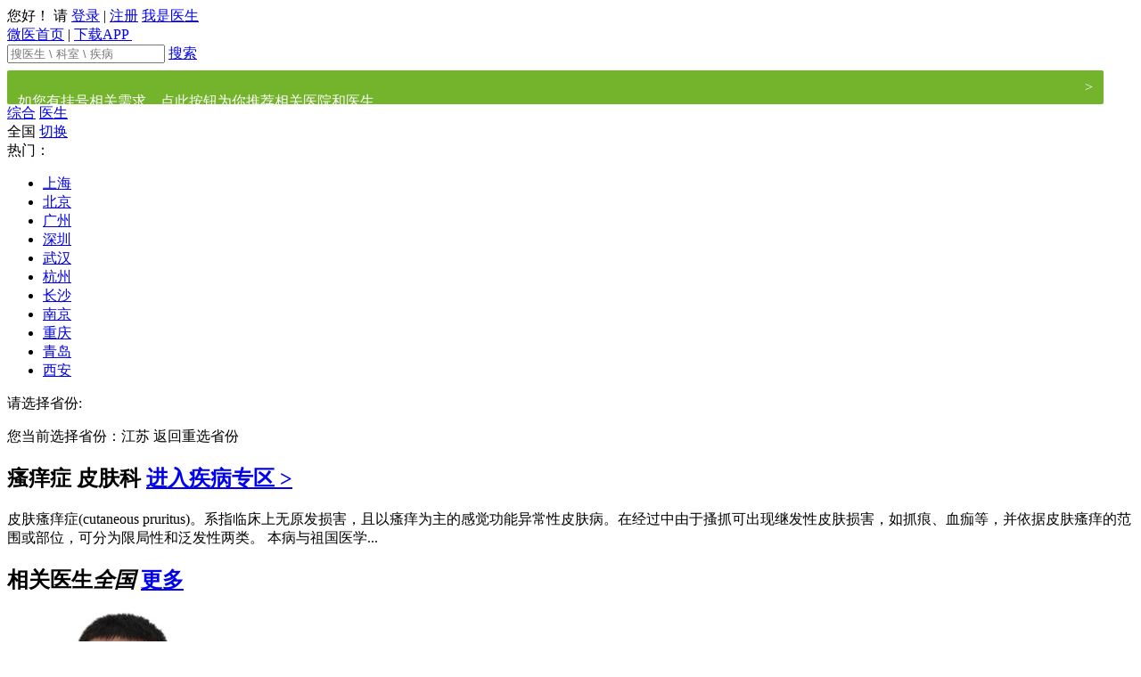

--- FILE ---
content_type: text/html;charset=utf-8
request_url: https://yueyangyy.guahao.com/s/%E7%9A%AE%E8%82%A4%E7%98%99%E7%97%92%E7%97%87
body_size: 10672
content:
<!DOCTYPE html PUBLIC "-//W3C//DTD XHTML 1.0 Strict//EN" "http://www.w3.org/TR/xhtml1/DTD/xhtml1-strict.dtd">

<html xmlns="http://www.w3.org/1999/xhtml">
<head>
	<meta http-equiv="Content-Type" content="text/html; charset=UTF-8" />
<meta http-equiv="content-language" content="zh-cn"/>


	<title>全国医生信息-微医</title>
			   	<meta name="description" content="全国不限瘙痒症治疗等综合信息查询，瘙痒症属于皮肤科,皮肤瘙痒症(cutaneous pruritus)。系指临床上无原发损害，且以瘙痒为主的感觉功能异常性皮肤病。在经过中由于搔抓可出现继发性皮肤损害，如抓痕、血痂。微医为您提供全国不限瘙痒症在线问诊等服务。" />
			   	<meta name="keywords" content="全国不限瘙痒症医院,全国不限哪个医生看瘙痒症好" />
<meta http-equiv="Cache-Control" content="no-transform" />
		<meta name="adsExpertKeywords" content="q:%E7%9A%AE%E8%82%A4%E7%98%99%E7%97%92%E7%97%87,rows:3" />
		<meta name="adsKeywords" content="q:%E7%9A%AE%E8%82%A4%E7%98%99%E7%97%92%E7%97%87" />

<meta property="wb:webmaster" content="3b0138a4c935e0f6" />
<meta property="qc:admins" content="341606771467510176375" />
<meta name="baidu-site-verification" content="9CCYHkC1Si" />
	<link rel="shortcut icon" href="https://img.wedoctor.com/favicon.ico" />

	<link rel="stylesheet" href="https://img.wedoctor.com/front/portal-pc-static/css/portal.base.min.css?v=c26e631408e93849b9aaa8216f462100" type="text/css"/>
	<link rel="stylesheet" href="https://img.wedoctor.com/front/portal-pc-static/css/portal.basic.min.css?v=c26e631408e93849b9aaa8216f462100" type="text/css"/>
	<link rel="stylesheet" href="https://img.wedoctor.com/front/portal-pc-static/css/portal.hdd.min.css?v=c26e631408e93849b9aaa8216f462100" type="text/css"/>
	<link rel="stylesheet" href="https://img.wedoctor.com/front/portal-pc-static/css/portal.content.min.css?v=c26e631408e93849b9aaa8216f462100" type="text/css"/>
	<link rel="stylesheet" href="https://img.wedoctor.com/front/portal-pc-static/css/style.min.css?v=c26e631408e93849b9aaa8216f462100" type="text/css"/>
	<link rel="stylesheet" href="https://img.wedoctor.com/common/css/animate.min.css?v=20141222" type="text/css"/>

<!--[if IE 6]>
<link rel="stylesheet" type="text/css" media="screen" href="https://img.wedoctor.com/front/portal-pc-static/css/ie6.css?v=c26e631408e93849b9aaa8216f462100"/>
<![endif]-->
<!--[if IE 7]>
<link rel="stylesheet" type="text/css" media="screen" href="https://img.wedoctor.com/front/portal-pc-static/css/ie7.css?v=c26e631408e93849b9aaa8216f462100"/>
<![endif]-->
<!--[if IE 8]>
<link rel="stylesheet" type="text/css" media="screen" href="https://img.wedoctor.com/front/portal-pc-static/css/ie8.css?v=c26e631408e93849b9aaa8216f462100"/>
<![endif]-->

<script  type="text/javascript">
	$GF = [];

	GreenLine = {};
	// 打点日志全局变量
	GreenLine.Log = {
		url:'https://trackh5.wedoctor.com/blank.gif?',
		requestMethod:'GET',
		loginId:'',
		perSessiionId:'176905615006511629741423',
		shortSessionId:'1769056150070',
		referurl:'',
		userAgent:'Mozilla/5.0 (Macintosh; Intel Mac OS X 10_15_7) AppleWebKit/537.36 (KHTML, like Gecko) Chrome/131.0.0.0 Safari/537.36; ClaudeBot/1.0; +claudebot@anthropic.com)',
		errorEventName:'portal_pc_js_error',
		token: "",
		monitorLog : false
	}
	// 老的埋点，已废弃，后面统一删除HTML上的埋点
	function _smartlog(link,mod){return true;};
</script>

      
</head>
<body class="g-1200px g-page-1200"> 
	





<div id="g-wrapper" class="g-wrapper ">
	<div id="gh">
<!--[if lt IE 8]>
<div class="g-browser-update">你的浏览器实在太旧了，为了更加安全和方便地进行挂号，微医推荐您升级浏览器：<a target="_blank" href="http://browsehappy.com">立即升级</a></div>
<![endif]-->
<input type="hidden" id="J_Domain" value="g">
<input type="hidden" id="J_Target" value="%2Fsearch">
	<input type="hidden" id="J_WeDomain" value="1">
<div class="gh-nav">
	<div class="container g-clear">
		<div class="g-left" id="J_UserPannel">
				<span class="text">您好！ 请</span>
					<span class="login"></span>
					<a href="https://www.wedoctor.com/user/login?target=%2Fsearch" rel="nofollow"  onmousedown="return _smartlog(this,'TOP')" monitor="public_head,publick_head,login">登录</a>
					<span class="line">|</span>
					<a href="https://www.wedoctor.com/register/mobile?target=%2Fsearch" rel="nofollow" onmousedown="return _smartlog(this,'TOP')" monitor="public_head,publick_head,signin">注册</a>
					<a href="https://doctor.guahao.com/user/login" rel="nofollow" onmousedown="return _smartlog(this,'TOP')" class="doctor-login" monitor="public_head,publick_head,doctoruser"><i></i>我是医生</a>

		</div>


		  <div class="g-right">
							  <a href="https://www.wedoctor.com" rel="nofollow" onmousedown="return _smartlog(this,'TOP')" class="go-home" monitor="public_head,publick_head,wy_home"><i></i>微医首页</a>
							  <span class="line">|</span>


						  <a href="https://www.wedoctor.com/intro/userapp" rel="nofollow" class='dl-guide J_SeoGuide' onmousedown="return _smartlog(this,'TOP')" monitor="public_head,publick_head,appdload">
							  下载APP
							  <span>
	            		<img src="https://img.wedoctor.com/front/portal-pc-static/img/index-appQRcode.png?v=20170505" alt="">
	            	</span>
						  </a>
		</div>
	  </div>
  </div>
			    <div class="gh-main">
			     <div class="container g-clear" style="width: 1230px">
			    	<div class="gh-logo gh-logo-search">
							<a
									style="background: url(https://kano.guahao.com/LqL830904107) no-repeat; background-size: cover; width: 405px; height: 76px;"
									href="https://www.wedoctor.com"
									class="logo " onmousedown="return _smartlog(this,'LOG')"
									monitor="public_logo,publick_logo,headlogo">
							</a>

			    	</div>





    <div class="gh-search gh-web-search gh-search-small">
        <form class="gh-search-form" action="https://www.wedoctor.com/search" name="qform">
			<span class="gh-search-input">
				<span class="search-icon"></span>
    			<input type="text" name="q" value="" autocomplete="off" maxlength="50" class="J_SearchQ"
                       placeholder="搜医生 \ 科室 \ 疾病"/>
    			<input type="hidden" name="searchType" value="search" class="J_SearchType">
			</span>
            <a class="gbn gbt-green2 radius-right big-search-bt" href="javascript:void(0);">搜索</a>
            <div class="clear"></div>
        </form>
            <a href="https://www.guahaoe.com/search?q=%E7%9A%AE%E8%82%A4%E7%98%99%E7%97%92%E7%97%87&src=colligate" style="
            display: flex;
            height: 38px;
            margin-top: 8px;
            padding: 0 12px;
            font-size: 16px;
            color: #fff;
            line-height: 38px;
            background: #73B42C;
            border-radius: 2px;
            text-decoration: none;
        ">
                <p style="
            flex: 1;
        ">如您有挂号相关需求，点此按钮为你推荐相关医院和医生</p>
                <span>&gt;</span>
            </a>
    </div>

				   </div>
			    </div>
<div class="gh-menu">
	<div class="container">
		<div class="g-left search-tabs-style">
				<a href="javascript:void(0);" class="tab-current">综合</a>

                    <a href="https://www.wedoctor.com/s/%E7%9A%AE%E8%82%A4%E7%98%99%E7%97%92%E7%97%87/expert" onmousedown="return _smartlog(this,'TOP')" monitor="public_menu,search_menu,doctor">医生</a>

		</div>

	</div>
</div>
	</div>

	<div id="gc"> 
		


	
<div class="g-container gp-search-new  gp-search-colligate-new gp-no-margin-top" id="g-cfg" data-page="colligateNew" data-module="search"  data-fo-appcode="1"  data-loadpop="default" data-header-fixed="1">

	<div class="colligate-container gp-no-margin-top">

	<div class="g-grid2-l">

	    <div class="search-top J_AreaFilter J_Filter">
	        <div class="search-wrap">
	            <div class="top-left">
	                <span class="addr-icon"></span>
	                <span class="J_Province" province-id="">全国</span>
	            
	                <a href="javascript:void(0)" class="gbn gbt-blue addr-btn J_AreaSwitch" monitor="search_allpg_city,search_allpg_city,city_more">切换</a>
	            </div>
<!--hideProvince = true 表示江苏平台，不显示省-->
<div class="addr-wrap J_Area"  >
    <a href="javascript:void(0);" class="close"></a>
    <div class="hot-city J_HotCity">
        <label>热门：</label>
        <ul>
            <li><a href="javascript:void(0);" monitor="search_allpg_city,search_allPg_city,hot_cit" name="hotcity" 
            province-id="2" 
             >上海</a></li>
            <li><a href="javascript:void(0);" monitor="search_allpg_city,search_allPg_city,hot_cit" name="hotcity" 
            province-id="1" 
             >北京</a></li>
            <li><a href="javascript:void(0);" monitor="search_allpg_city,search_allPg_city,hot_cit" name="hotcity" 
            city-id="79" province-id="29" province-name="广东"
 >广州</a></li>
            <li><a href="javascript:void(0);" monitor="search_allpg_city,search_allPg_city,hot_cit" name="hotcity" 
            city-id="81" province-id="29" province-name="广东"
 >深圳</a></li>
            <li><a href="javascript:void(0);" monitor="search_allpg_city,search_allPg_city,hot_cit" name="hotcity" 
            city-id="229" province-id="19" province-name="湖北"
 >武汉</a></li>
            <li><a href="javascript:void(0);" monitor="search_allpg_city,search_allPg_city,hot_cit" name="hotcity" 
            city-id="552" province-id="24" province-name="浙江"
 >杭州</a></li>
            <li><a href="javascript:void(0);" monitor="search_allpg_city,search_allPg_city,hot_cit" name="hotcity" 
            city-id="254" province-id="30" province-name="湖南"
 >长沙</a></li>
            <li><a href="javascript:void(0);" monitor="search_allpg_city,search_allPg_city,hot_cit" name="hotcity" 
            city-id="280" province-id="22" province-name="江苏"
 >南京</a></li>
            <li><a href="javascript:void(0);" monitor="search_allpg_city,search_allPg_city,hot_cit" name="hotcity" 
            province-id="4" 
             >重庆</a></li>
            <li><a href="javascript:void(0);" monitor="search_allpg_city,search_allPg_city,hot_cit" name="hotcity" 
            city-id="402" province-id="21" province-name="山东"
 >青岛</a></li>
            <li><a href="javascript:void(0);" monitor="search_allpg_city,search_allPg_city,hot_cit" name="hotcity" 
            city-id="437" province-id="9" province-name="陕西"
 >西安</a></li>
         </ul>
    </div>
    <div class="area-content J_AreaContent">
        <div class="province J_ProvinceContainer">
            <p class="content-title">请选择省份:</p>
            <ul class="J_ProvinceUl"></ul>
        </div>
        <div class="city J_CityContainer">
            <p class="content-title">您当前选择省份：<span class="J_SelProvince">江苏</span> <span class="back J_AreaBack" monitor="search_allpg_city,search_allPg_city,back_province">返回重选省份</span></p>
            <div class="J_CityWrap">
            </div>
        </div>
    </div>
</div>	        </div>
	        <form name="fform" action="https://yueyangyy.guahao.com/search">
		        <input type="hidden" name="q" value="皮肤瘙痒症" />
                <input type="hidden" name="pi" value="" />
                <input type="hidden" name="p"  value="全国" />
                <input type="hidden" name="ci" value="" />
                <input type="hidden" name="c"  value="不限" />
                <input type="hidden" name="isStaticUrl"  value="true" />
                <input type="hidden" name="staticUrl"  value="/s/皮肤瘙痒症" />
                <input type="hidden" name="isDiseaseUrl"  value="true" />
            </form>
	    </div>
	    	<div class="disease-box to-margin">
				<h2>
					<span>瘙痒症</span>
					<strong>皮肤科<i></i></strong>
					<a href="https://yueyangyy.guahao.com/disease/39952" class="to-right" monitor="search_allpg_sick,search_allpg_sick,sick_more">进入疾病专区 ></a>
				</h2>
				<div class="cont">
					<p class="text">
							皮肤瘙痒症(cutaneous pruritus)。系指临床上无原发损害，且以瘙痒为主的感觉功能异常性皮肤病。在经过中由于搔抓可出现继发性皮肤损害，如抓痕、血痂等，并依据皮肤瘙痒的范围或部位，可分为限局性和泛发性两类。    本病与祖国医学...
					</p>
				</div>
	    	</div>

<h2 class="title">相关医生<i>全国</i>
	<a href="https://yueyangyy.guahao.com/s/皮肤瘙痒症/expert" onmousedown="return _smartlog(this,'TJZJ_GD')" monitor="search_allpg,search_allpg,doctor_more">更多</a></h2>

        	<div class="g-doctor-items to-margin">
        			<ul class="g-clear">
        		
				    				   
					    <li class="g-doctor-item">
<div class="g-doc-baseinfo">
	<a target="_blank" href="https://yueyangyy.guahao.com/expert/78638dd3-c0a6-4948-8f76-3644bd21e054000?hospDeptId=125617797246614000&hospitalId=125336754304601000" class="img" monitor="search_allpg,search_allpg,doctor" monitor-doctor-id="78638dd3-c0a6-4948-8f76-3644bd21e054000">
            <img src="https://kano.guahao.com/qQF2687327_image140.jpg?timestamp=1501463338439" alt="朱小华" title="朱小华" onerror="this.src='https://img.wedoctor.com/img/character/doc-unknow.png?_=20121223';" />
           <i class='opened'></i>
    </a>
	<dl>
		<dt>
			<a target="_blank" monitor="search_allpg,search_allpg,doctor" monitor-doctor-id="78638dd3-c0a6-4948-8f76-3644bd21e054000" href="https://yueyangyy.guahao.com/expert/78638dd3-c0a6-4948-8f76-3644bd21e054000?hospDeptId=125617797246614000&hospitalId=125336754304601000"  title="朱小华">
			朱小华
			</a>
			&nbsp;&nbsp;副主任医师

		</dt>
		<dd>
	                <p>皮肤科</p>
	        <p>
	        	<span class="g-txt-ell">复旦大学附属华山医院</span>
	        	
	        </p>
		    <p class="star-count">
		    	<span class="star">评分
				    <em>10.0</em>
				</span>
					<span>问诊量 <i>43905</i></span>
		    </p>
		</dd>
	</dl>
</div>
<div class="wrap">
	<div class="skill">
		<p>

		    			擅长：
		        				痤疮、湿疹、荨麻疹、银...

	    </p>
	    	<a href="https://yueyangyy.guahao.com/commentslist/e-78638dd3-c0a6-4948-8f76-3644bd21e054000/1-39952" class="vote" target="_blank" monitor="search_allpg,search_allpg_doctor,vote">
	    		<span class="vote-disease">皮肤瘙痒症</span>12票
	    	</a>
	</div>
    <div class="doctor-service">
					<a class="image" href="https://yueyangyy.guahao.com/expert/78638dd3-c0a6-4948-8f76-3644bd21e054000?hospDeptId=125617797246614000&hospitalId=125336754304601000#consult" monitor="search_resultlist,doctor,picask" monitor-doctor-id="78638dd3-c0a6-4948-8f76-3644bd21e054000" target="_blank"><i></i><em>图文</em></a>
					<a class="video" href="https://yueyangyy.guahao.com/expert/78638dd3-c0a6-4948-8f76-3644bd21e054000?hospDeptId=125617797246614000&hospitalId=125336754304601000#consult" monitor="search_resultlist,doctor,vpask" monitor-doctor-id="78638dd3-c0a6-4948-8f76-3644bd21e054000" target="_blank"><i></i><em>视话</em></a>
	</div>
	<a class="cover-bg seo-anchor-text" href="https://yueyangyy.guahao.com/expert/78638dd3-c0a6-4948-8f76-3644bd21e054000?hospDeptId=125617797246614000&hospitalId=125336754304601000" target="_blank" monitor="search_resultlist,doctor,doctor" monitor-doctor-id="78638dd3-c0a6-4948-8f76-3644bd21e054000" target="_blank">朱小华</a>
</div>

						</li>			
        		
				    				   
					    <li class="g-doctor-item">
<div class="g-doc-baseinfo">
	<a target="_blank" href="https://yueyangyy.guahao.com/expert/d804b838-fd43-4562-b271-63e006645f60000?hospDeptId=125617797246614000&hospitalId=125336754304601000" class="img" monitor="search_allpg,search_allpg,doctor" monitor-doctor-id="d804b838-fd43-4562-b271-63e006645f60000">
            <img src="https://kano.guahao.com/5P945809289_image140.jpg?timestamp=1534929845085" alt="王倩倩" title="王倩倩" onerror="this.src='https://img.wedoctor.com/img/character/doc-unknow.png?_=20121223';" />
           <i class='opened'></i>
    </a>
	<dl>
		<dt>
			<a target="_blank" monitor="search_allpg,search_allpg,doctor" monitor-doctor-id="d804b838-fd43-4562-b271-63e006645f60000" href="https://yueyangyy.guahao.com/expert/d804b838-fd43-4562-b271-63e006645f60000?hospDeptId=125617797246614000&hospitalId=125336754304601000"  title="王倩倩">
			王倩倩
			</a>
			&nbsp;&nbsp;主治医师

		</dt>
		<dd>
	                <p>皮肤科</p>
	        <p>
	        	<span class="g-txt-ell">复旦大学附属华山医院</span>
	        	
	        </p>
		    <p class="star-count">
		    	<span class="star">评分
				    <em>10.0</em>
				</span>
					<span>问诊量 <i>47207</i></span>
		    </p>
		</dd>
	</dl>
</div>
<div class="wrap">
	<div class="skill">
		<p>

		    			擅长：
		        				痤疮，白癜风，特异性皮...

	    </p>
	    	<a href="https://yueyangyy.guahao.com/commentslist/e-d804b838-fd43-4562-b271-63e006645f60000/1-39952" class="vote" target="_blank" monitor="search_allpg,search_allpg_doctor,vote">
	    		<span class="vote-disease">皮肤瘙痒症</span>3票
	    	</a>
	</div>
    <div class="doctor-service">
					<a class="image" href="https://yueyangyy.guahao.com/expert/d804b838-fd43-4562-b271-63e006645f60000?hospDeptId=125617797246614000&hospitalId=125336754304601000#consult" monitor="search_resultlist,doctor,picask" monitor-doctor-id="d804b838-fd43-4562-b271-63e006645f60000" target="_blank"><i></i><em>图文</em></a>
					<a class="video" href="https://yueyangyy.guahao.com/expert/d804b838-fd43-4562-b271-63e006645f60000?hospDeptId=125617797246614000&hospitalId=125336754304601000#consult" monitor="search_resultlist,doctor,vpask" monitor-doctor-id="d804b838-fd43-4562-b271-63e006645f60000" target="_blank"><i></i><em>视话</em></a>
	</div>
	<a class="cover-bg seo-anchor-text" href="https://yueyangyy.guahao.com/expert/d804b838-fd43-4562-b271-63e006645f60000?hospDeptId=125617797246614000&hospitalId=125336754304601000" target="_blank" monitor="search_resultlist,doctor,doctor" monitor-doctor-id="d804b838-fd43-4562-b271-63e006645f60000" target="_blank">王倩倩</a>
</div>

						</li>			
        		
				    				   
					    <li class="g-doctor-item">
<div class="g-doc-baseinfo">
	<a target="_blank" href="https://yueyangyy.guahao.com/expert/dcd48e5e-12ca-4656-9051-7cdf87170bea000?hospDeptId=125617797246614000&hospitalId=125336754304601000" class="img" monitor="search_allpg,search_allpg,doctor" monitor-doctor-id="dcd48e5e-12ca-4656-9051-7cdf87170bea000">
            <img src="https://kano.guahao.com/q869477936_image140.png?timestamp=1624002392329" alt="王朵勤" title="王朵勤" onerror="this.src='https://img.wedoctor.com/img/character/doc-unknow.png?_=20121223';" />
           <i class='opened'></i>
    </a>
	<dl>
		<dt>
			<a target="_blank" monitor="search_allpg,search_allpg,doctor" monitor-doctor-id="dcd48e5e-12ca-4656-9051-7cdf87170bea000" href="https://yueyangyy.guahao.com/expert/dcd48e5e-12ca-4656-9051-7cdf87170bea000?hospDeptId=125617797246614000&hospitalId=125336754304601000"  title="王朵勤">
			王朵勤
			</a>
			&nbsp;&nbsp;主治医师

		</dt>
		<dd>
	                <p>皮肤科</p>
	        <p>
	        	<span class="g-txt-ell">复旦大学附属华山医院</span>
	        	
	        </p>
		    <p class="star-count">
		    	<span class="star">评分
				    <em>10.0</em>
				</span>
					<span>问诊量 <i>41032</i></span>
		    </p>
		</dd>
	</dl>
</div>
<div class="wrap">
	<div class="skill">
		<p>

		    			擅长：
		        				湿疹，特应性皮炎，荨麻...

	    </p>
	    	<a href="https://yueyangyy.guahao.com/commentslist/e-dcd48e5e-12ca-4656-9051-7cdf87170bea000/1-39952" class="vote" target="_blank" monitor="search_allpg,search_allpg_doctor,vote">
	    		<span class="vote-disease">皮肤瘙痒症</span>16票
	    	</a>
	</div>
    <div class="doctor-service">
					<a class="image" href="https://yueyangyy.guahao.com/expert/dcd48e5e-12ca-4656-9051-7cdf87170bea000?hospDeptId=125617797246614000&hospitalId=125336754304601000#consult" monitor="search_resultlist,doctor,picask" monitor-doctor-id="dcd48e5e-12ca-4656-9051-7cdf87170bea000" target="_blank"><i></i><em>图文</em></a>
					<a class="video" href="https://yueyangyy.guahao.com/expert/dcd48e5e-12ca-4656-9051-7cdf87170bea000?hospDeptId=125617797246614000&hospitalId=125336754304601000#consult" monitor="search_resultlist,doctor,vpask" monitor-doctor-id="dcd48e5e-12ca-4656-9051-7cdf87170bea000" target="_blank"><i></i><em>视话</em></a>
	</div>
	<a class="cover-bg seo-anchor-text" href="https://yueyangyy.guahao.com/expert/dcd48e5e-12ca-4656-9051-7cdf87170bea000?hospDeptId=125617797246614000&hospitalId=125336754304601000" target="_blank" monitor="search_resultlist,doctor,doctor" monitor-doctor-id="dcd48e5e-12ca-4656-9051-7cdf87170bea000" target="_blank">王朵勤</a>
</div>

						</li>			
        		
				    				   
					    <li class="g-doctor-item last">
<div class="g-doc-baseinfo">
	<a target="_blank" href="https://yueyangyy.guahao.com/expert/f705cd0f-ceec-4261-a481-2451eb586209000?hospDeptId=127548778252484000&hospitalId=125369370584301000" class="img" monitor="search_allpg,search_allpg,doctor" monitor-doctor-id="f705cd0f-ceec-4261-a481-2451eb586209000">
            <img src="https://kano.guahao.com/bEf601851893_image140.jpg?timestamp=1636606947240" alt="王宏伟" title="王宏伟" onerror="this.src='https://img.wedoctor.com/img/character/doc-unknow.png?_=20121223';" />
           <i class='opened'></i>
    </a>
	<dl>
		<dt>
			<a target="_blank" monitor="search_allpg,search_allpg,doctor" monitor-doctor-id="f705cd0f-ceec-4261-a481-2451eb586209000" href="https://yueyangyy.guahao.com/expert/f705cd0f-ceec-4261-a481-2451eb586209000?hospDeptId=127548778252484000&hospitalId=125369370584301000"  title="王宏伟">
			王宏伟
			</a>
			&nbsp;&nbsp;主任医师

		</dt>
		<dd>
	                <p>皮肤科</p>
	        <p>
	        	<span class="g-txt-ell">复旦大学附属华东医院</span>
	        	
	        </p>
		    <p class="star-count">
		    	<span class="star">评分
				    <em>9.7</em>
				</span>
					<span>问诊量 <i>1079</i></span>
		    </p>
		</dd>
	</dl>
</div>
<div class="wrap">
	<div class="skill">
		<p>

		    			擅长：
		        				带状疱疹、白癜风、痤疮、尖锐湿疣等难治性皮肤病治...

	    </p>
	</div>
    <div class="doctor-service">
					<a class="image" href="https://yueyangyy.guahao.com/expert/f705cd0f-ceec-4261-a481-2451eb586209000?hospDeptId=127548778252484000&hospitalId=125369370584301000#consult" monitor="search_resultlist,doctor,picask" monitor-doctor-id="f705cd0f-ceec-4261-a481-2451eb586209000" target="_blank"><i></i><em>图文</em></a>
					<a class="video" href="https://yueyangyy.guahao.com/expert/f705cd0f-ceec-4261-a481-2451eb586209000?hospDeptId=127548778252484000&hospitalId=125369370584301000#consult" monitor="search_resultlist,doctor,vpask" monitor-doctor-id="f705cd0f-ceec-4261-a481-2451eb586209000" target="_blank"><i></i><em>视话</em></a>
	</div>
	<a class="cover-bg seo-anchor-text" href="https://yueyangyy.guahao.com/expert/f705cd0f-ceec-4261-a481-2451eb586209000?hospDeptId=127548778252484000&hospitalId=125369370584301000" target="_blank" monitor="search_resultlist,doctor,doctor" monitor-doctor-id="f705cd0f-ceec-4261-a481-2451eb586209000" target="_blank">王宏伟</a>
</div>

						</li>			

				</ul>
					
        	</div>
 
  
 




        </div>
<div class="g-grid2-r">

                <div class="g-consult-entry">
            <div class="g-search-box box today-free">
                <a href="https://yueyangyy.guahao.com/search/expert?fg=1&ed=%E4%B8%8D%E9%99%90&edt=%E4%B8%8D%E9%99%90&q=&iSq=1&pi=all&p=%E5%85%A8%E5%9B%BD&ci=all&c=%E4%B8%8D%E9%99%90&o=all&es=all&hl=all&ht=all&hk=all&dt=all&dty=all&hdi=&mf=true&fg=0&ipIsShanghai=false&searchAll=Y&hospitalId=&standardDepartmentId=&consult=2&volunteerDoctor=1&imagetext=&phone=&video=&sort=volunteer_custom&fhc=1" onmousedown="return _smartlog(this,'JRYZ')" monitor="search_allpg_resource,search_allpg_resource,todayask" class="seo-anchor-text">今日义诊</a>
                <div class="text">
                    <span class="main">今日义诊</span>
                    <span class="extra">特邀专家，爱心解答</span>
                </div>
            </div>
        </div>

    
<div class="g-consult-docs g-search-box J_ExpertAds" data-type="consult">
       			<h2 class="title">专家医生
											<a href="https://yueyangyy.guahao.com/search/expert?iSq=1&ed=不限&edt=不限&q=皮肤瘙痒症&pi=all&p=全国&ci=all&c=不限&o=all&es=all&hl=all&ht=all&hk=&dt=&dty=&hdi=&mf=true&fg=0&ipIsShanghai=false&searchAll=Y&consult=2&sort=haoyuan" onmousedown="return _smartlog(this,'TJZJ_GD')" monitor="hospital_activity,spdoctor,doctor_more">更多</a>
       			</h2>
       		     <script type="text/html" class="hide">
		       		     	<div class="g-doc-baseinfo">
								<a class="img" href="https://yueyangyy.guahao.com/expert/<%=this.doctorUuid%>" target="_blank" onmousedown="return _smartlog(this,'TJZJ')" monitor="hospital_activity,spdoctor,doctor" monitor-doctor-id="<%=this.doctorUuid%>">
									<img src="<%=this.doctorPhoto%>" alt="<%=this.doctorName%>" title="<%=this.doctorName%>" onerror="this.src='https://img.wedoctor.com/img/character/doc-unknow.png';" /> 
								</a>
								<dl>
									<dt>
										<a href="https://yueyangyy.guahao.com/expert/<%=this.doctorUuid%>" target="_blank" title="<%=this.doctorName%>" onmousedown="return _smartlog(this,'TJZJ')" monitor="hospital_activity,spdoctor,doctor" monitor-doctor-id="<%=this.doctorUuid%>"><%=this.doctorShortName%></a>
										&nbsp;&nbsp;<%=this.doctorTechnicalTitle%>
									</dt>
									<dd><%=this.hospitalName%></dd>
									<dd class="type">
										<span class="img <%=this.img%>"><i></i>图文</span>
										<span class="video <%=this.video%>"><i></i>视话</span>
									</dd>
									<dd class="action" monitor="hospital_activity,spdoctor,ask">
										<a href="https://yueyangyy.guahao.com/expert/<%=this.doctorUuid%>?hospDeptId=<%=this.departmentUuid%>"  class="bt" onmousedown="return _smartlog(this,'TJZJ')" >立即问诊</a>
										<%=this.totalCount%>人<em>问诊</em>
									</dd>
								</dl>
							</div>
       		     	</script>				  
       		</div>    
</div>        <div class="clear"></div>
	</div>

</div>
	 
	</div>
	
            <div id="gf">
                <div class="g-container">
                        <div class="g-footer g-clear">
                            <a class="logo g-left" href="https://www.wedoctor.com"
                               onmousedown="return _smartlog(this,'BTM')"></a>
                            <div class="links g-left">
                                <dl class="one g-clear">
                                    <dt>关于微医</dt>
                                    <dd><a href="https://www.wedoctor.com/about" rel="nofollow"
                                           onmousedown="return _smartlog(this,'BTM')">关于我们</a>
                                    </dd>
                                    <dd><a href="https://www.wedoctor.com/friendlylink/index"
                                           onmousedown="return _smartlog(this,'BTM')">友情链接</a>
                                    </dd>
                                    <dd><a href="https://www.wedoctor.com/recruitment/list" rel="nofollow"
                                           onmousedown="return _smartlog(this,'BTM')">加入微医</a></dd>
                                    <dd><a href="https://www.wedoctor.com/statement" rel="nofollow"
                                           onmousedown="return _smartlog(this,'BTM')">
                                            版权声明</a></dd>
                                    <dd><a href="https://www.wedoctor.com/contact" rel="nofollow"
                                           onmousedown="return _smartlog(this,'BTM')">联系我们</a>
                                    </dd>
                                    <dd><a href="https://www.wedoctor.com/kb" onmousedown="return _smartlog(this,'BTM')">知识库</a>
                                    </dd>
                                </dl>
                                <div class="clear"></div>
                            </div>
                            <div class="code g-left">
                                <a class="cha" href="http://www.cha.org.cn/" rel="nofollow"
                                   target="_blank">中国医院协会<br/>门急诊管理专业委员会</a>
                                <a class="fudanmed" href="http://www.fudanmed.com/manage/index.aspx" rel="nofollow"
                                   target="_blank">上海复旦医院管理公司</a>
                                <a class="cfnews" href="http://www.cfnews.org.cn" rel="nofollow"
                                   target="_blank">中国家庭报<br/>卫计委人口文化发展中心</a>
                                <div class="clear"></div>
                            </div>
                            <div class="internation g-right">
                                <a href="http://icih.h.gov.cn/" rel="nofollow" target="_blank"><i></i>
                                    <h3>国际互联网医疗大会</h3>
                                    <p>International Conference</p>
                                    <p>on Internet Healthcare</p>
                                </a>
                            </div>
                        </div>
                        <div style="width:1200px;margin:0 auto; padding:20px 0;text-align: center">
                                <div style="width: 536px;margin:0 auto;padding-top: 0;display: flex;align-items: center;">
                                    <div style="flex: 1;padding-top: 0;">
                                        <p style="text-align: left;height:20px;line-height:20px;color:#939393;">
                                            网站举报电话：95169100 网站举报邮箱：kefu@wedoctor.com</p>
                                        <p style="text-align: left;height:20px;line-height:20px;color:#939393;">
                                            涉未成年人不良信息举报：电话 95169024，邮箱 wcnjb@wedoctor.com</p>
                                    </div>
                                    <a target="_blank"
                                       href="https://www.12377.cn/?spm=a21bo.21814703.1997523009.51.5af911d9a3oUtl"
                                       style="display: inline-block;background: url(https://img.alicdn.com/tfs/TB1N7kwRVXXXXbAapXXXXXXXXXX-500-127.png_250x250) no-repeat;background-size: cover;width: 125px;height: 32px;"></a>

                                </div>
                                <p class="copyright"
                                   style="width:900px;line-height: 24px;margin:0 auto;padding: 0 !important;text-align: center;">
                                    版权所有：杭州微医健康科技有限公司&nbsp;&nbsp;&nbsp;
                                    <a class="record" href="/icpcard" rel="nofollow" target="_blank"></a>

                                </p>
                            <p style="height:20px;line-height:20px;margin: 0px 0px 0px 5px;color:#939393;">
                                <a style="color:#939393;margin-left: 10px;" href="/bizlicence" target="_blank">营业执照</a>
                                <a style="color:#939393;margin-left: 10px;" href="/icpcard" target="_blank">增值电信业务经营许可证</a>
                                <a style="color:#939393;margin-left: 10px;" href="/delylqx" target="_blank">第二类医疗器械经营备案凭证编号：浙杭药监械经营备20193436号</a>
                                <a style="color:#939393;margin-left: 10px;" href="/spjyxk">仅销售预包装食品经营者备案信息采集表</a>
                            </p>
                            <p style="height:20px;line-height:20px;margin: 0px 0px 0px 5px;color:#939393;">
                                <a style="color:#939393;margin-left: 10px;" href="/wlspbaxx" target="_blank">网络食品第三方平台提供者备案号：浙网食 A33000086</a>
                                <a style="color:#939393;margin-left: 10px;" href="/ylqxwlxs" target="_blank">医疗器械网络销售备案信息</a>
                                <a style="color:#939393;margin-left: 10px;" href="/ylqxwlfw" target="_blank">医疗器械网络服务第三方平台备案号：(浙)网械平台备字[2021]第00023号</a>
                            </p>
                            <p style="height:20px;line-height:20px;margin: 0px 0px 0px 5px;color:#939393;">
                                <a style="color:#939393;margin-left: 10px;" href="/ypwljy" target="_blank">药品网络交易第三方平台备案信息备案编号：（浙）网药平台备字〔2023〕第000011-001号</a>
                                <a style="color:#939393;margin-left: 10px;" href="/medicaldrugszj" target="_blank">互联网药品信息服务备案凭证：浙网药信备字〔2025〕00228 号</a>
                                <a style="color:#939393;margin-left: 10px;" href="/wlxxfwxxcns" target="_blank">网络信息服务信用承诺书</a>&nbsp;
                            </p>
                            <p style="height:20px;line-height:20px;margin: 0px 0px 0px 5px; color:#939393;">
                                    <a target="_blank"
                                       href="http://beian.miit.gov.cn/publish/query/indexFirst.action"
                                       rel="nofollow"
                                       style="display:inline-block;text-decoration:none;height:20px;line-height:20px; color:#939393">
                                        &nbsp;浙ICP备19014363号
                                    </a>&nbsp;
                                    <a target="_blank"
                                       href="http://www.beian.gov.cn/portal/registerSystemInfo?recordcode=33010902000463"
                                       rel="nofollow"
                                       style="display:inline-block;text-decoration:none;height:20px;line-height:20px; color:#939393">
                                        <img src="https://static.guahao.com/img/ghs.png" style="float:left;">&nbsp;浙公网安备
                                        33010902000463号
                                    </a>
                            </p>
                        </div>
                </div>
            </div>

	<div id="gm-bg"></div>
<div id="gm-mask">
		<div class="gm-box account-ui-v3 user-login-v3 new-login-dialog-v3 g-clear J_LoginDialogV3" id="gm-login">
			<a class="close gm-close" href="javascript:;"></a>
			<div class="g-left">
					<div class="main-box J_MainBox">
						<div class="nav g-clear">
							<li class="main-current J_MainTab"><span>登录</span>&nbsp;&nbsp;<i>▪</i>&nbsp;&nbsp;<a href="https://yueyangyy.guahao.com/register/mobile?target=%2Fsearch">注册</a></li>
							<li class="download-normal">扫一扫</li>
						</div>
						<div class="tab-list ">
							<div class="tab-listcon J_TabList">
								<div class="tab-main g-clear J_TabMain">
									<div class="form-container">
										<form action="/user/login_a">
											<div class="lg-tips tips-error hide"></div>
											<div class="lg-tips tips-succ hide"></div>
											<ul>
												<li class="icon-line">
													<label class="item-icon icon-user"></label>
													<input type="text" id="poploginId" name="loginId" class="form-input required" placeholder="手机、邮箱或用户名" maxlength="30" tabindex="1" />
												</li>
												<li class="icon-line">
													<label class="item-icon icon-pwd"></label>
													<input type="password" autocomplete="off" disableautocomplete   id="password" class="form-input required" placeholder="密码" maxlength="20" tabindex="2" />
													<input type="password" autocomplete="off" disableautocomplete name="password" class="hide" />
												</li>

												<li class="geeTest J_Valid">
													<input type="hidden" value="geetest" id = "J_CaptchaName">
													<input type="hidden" id="J_GeeTestValid" value="0">
													<div class="J_ImageTest" style="display:none;">
														<input type="text" maxlength="4" autocomplete="off" class=" required code-text" placeholder="验证码" id="validCode" name="validCode" data-validcode="loginmodal" tabindex="3" />
														<a href="javascript:void(0)"  title="换一张" class="captcha">
															<img src="https://yueyangyy.guahao.com/validcode/genimage/1" />
														</a>
													</div>
												</li>

												<li class="action-bar actionbt">
													<a tabindex="4" href="javascript:;" id="loginbtn" class="gbb gbt-green">登&nbsp;录</a>
												</li>
												<li class="auto-login">
													<input type="checkbox" id="autoLogin" name="autologin"><label for="autoLogin">自动登录</label>
													<div class="fo-pwd">
														<a href="https://yueyangyy.guahao.com/forget/index" class="forget-ps" target="_blank">忘记密码？</a>
													</div>
												</li>
											</ul>
										</form>
									</div>
									<div class="third-login">
										<i class="or">或</i>
										<div class="qrcode-wrapper">
											<img src="https://img.wedoctor.com/front/portal-pc-static/img/qr/drain/app-login.jpg">
											<span>下载APP</span>
										</div>
										<div class="qrcode-wrapper secondary">
											<img src="https://img.wedoctor.com/front/portal-pc-static/img/qr/drain/wechat-subscription.jpg">
											<span>关注公众号</span>
										</div>
										<h5>使用第三方登录平台</h5>
										<p class="third-platform J_LoginList">
												<a href="https://yueyangyy.guahao.com/partners/weixin/login" class="icon-weixin J_Social">微信</a>
												<a href="https://yueyangyy.guahao.com/partners/qq/login" class="icon-qq J_Social">QQ</a>
												<a href="https://yueyangyy.guahao.com/partners/sina/fastlogin" class="noMrgR icon-sina J_Social">新浪微博</a>
												<a href="https://yueyangyy.guahao.com/tblogin/tbfastlogin" class="icon-taobao">淘宝</a>
												<a href="https://yueyangyy.guahao.com/alipayFastLogin/getFastLoginInfo" class="icon-alipay J_Social">支付宝</a>
										</p>
										<div class="go-home">
											<a href="https://yueyangyy.guahao.com">返回首页</a>
										</div>
									</div>
								</div>
								<div class="tab-download g-clear J_TabDownload">
									<div class="qr-inner">
										<ul class="g-clear">
											<li><img src="https://img.wedoctor.com/front/portal-pc-static/img/account/v3/qr-user.png" alt=""><p>下载<a href="https://yueyangyy.guahao.com/intro/userapp">微医APP</a></p></li>
											<li class="wy-qr"><img src="https://img.wedoctor.com/front/portal-pc-static/img/account/v3/qr-doctor.png" alt=""><p>下载<a href="https://yueyangyy.guahao.com/intro/drapp">微医生APP</a></p></li>
										</ul>
									</div>
								</div>
							</div>
						</div>
						<a class="btn-switch" href="https://doctor.guahao.com/user/login"><i></i><span>医生</span></a>
					</div>
			</div>
		</div>

</div><script type="text/javascript">
	$GC = {
		debug: false,
		echartServer: '//im-web.guahao.cn',
		isLogined : false,
		guahaoServer : 	'https://yueyangyy.guahao.com',
		staticServer : 'https://img.wedoctor.com',
		imageServer : 'https://h2img.guahao.com',
		kanoServer: 'https://kano.guahao.com',
		serviceServer : 'https://service.guahao.com',
		eopsServer : 'https://doctor.guahao.com',
		wepayServer : 'https://wepay.guahao.com',
		mobilevalidcodepwd : 'lvxian95169124',
		version:"c26e631408e93849b9aaa8216f462100",
		encodeId:"",
		jsCPath:"https://img.wedoctor.com" + "/common/js",
		jspath:"https://img.wedoctor.com" + "/front/portal-pc-static/js",
		domainEnd:'wedoctor.com',
		bbsServer: 'https://bbs.guahao.com',
		gatewayServer: 'https://api-gateway.guahao.com',
		cloudcardServer: "https://service-api-finance.guahao.com",
		jkljServer: 'https://health.ljjk.org.cn',
		weiYiH5GuahaoServer: 'https://wy.guahao.com',
		bayAreaServer:'https://dw.guahao.com',
		epayServer: 'https://pay.guahao.com'
	};

	// $GS { Array } - the init parameters for startup
	$GS = [
		$GC.jspath + "/plugins/scout.js?_=c26e631408e93849b9aaa8216f462100",
		$GC.jspath + "/plugins/raven.js?_=c26e631408e93849b9aaa8216f462100",
		$GC.jsCPath + "/base/jquery-1.8.1.min.js",
		$GC.jspath + "/base/GH.js?_=c26e631408e93849b9aaa8216f462100",
		$GC.jsCPath + "/plugins/validator.js?_=20160129",function(){

		 // load common module
		 GL.load([GH.adaptModule("common")]);

		 // load the modules defined in page
		 var moduleName = $("#g-cfg").data("module");
		 if(moduleName){
		 	var module = GH.modules[moduleName];
		 	if(!module) {
		 		module = GH.adaptModule(moduleName);
		 	}
		 	if(module) {
		 		GL.load([module]);
		 	}
		}

		if($GU.isIE6()){
			GL.load([$GC.jspath + "/hack/ie6.js"]);
		}
	}];
</script>
<script type="text/javascript" src="https://cdn.bootcdn.net/ajax/libs/crypto-js/4.1.1/crypto-js.min.js"></script>
<script type="text/javascript" src="https://img.wedoctor.com/front/portal-pc-static/js/base/GL.js?_=c26e631408e93849b9aaa8216f462100" ></script>
<script>
	//同盾token 发送
	(function() {
		var docCookies = {
			getItem: function (sKey) {
				return decodeURIComponent(document.cookie.replace(new RegExp("(?:(?:^|.*;)\\s*" + encodeURIComponent(sKey).replace(/[-.+*]/g, "\\$&") + "\\s*\\=\\s*([^;]*).*$)|^.*$"), "$1")) || null;
			},
			setItem: function (sKey, sValue, vEnd, sPath, sDomain, bSecure) {
				if (!sKey || /^(?:expires|max\-age|path|domain|secure)$/i.test(sKey)) { return false; }
				var sExpires = "";
				if (vEnd) {
					switch (vEnd.constructor) {
						case Number:
							sExpires = vEnd === Infinity ? "; expires=Fri, 31 Dec 9999 23:59:59 GMT" : "; max-age=" + vEnd;
							break;
						case String:
							sExpires = "; expires=" + vEnd;
							break;
						case Date:
							sExpires = "; expires=" + vEnd.toUTCString();
							break;
					}
				}
				document.cookie = encodeURIComponent(sKey) + "=" + encodeURIComponent(sValue) + sExpires + (sDomain ? "; domain=" + sDomain : "") + (sPath ? "; path=" + sPath : "") + (bSecure ? "; secure" : "");
				return true;
			}
		};
		window._fmOpt = {
			partner: 'weiyi',
			appName: 'weiyi_web',
			token: 'weiyi' + "-" + new Date().getTime() + "-"+ Math.random().toString(16).substr(2),
			success: function(data) {
				// 在成功完成采集后，success回调中可以获取到blackbox，在获取到blackbox后传输过程中请进行url编码
				console.log('blackbox: ', data)
				docCookies.setItem('_fm_code', data, new Date(new Date().getTime() + 30 * 24 * 3600 * 1000), '/', '.' + document.domain.split('.').slice(-2).join('.'), true);
			},  
				fpHost:"https://fp.tongdun.net"                
		};
		var fm = document.createElement('script'); fm.type = 'text/javascript'; 
		fm.async = true;
		fm.src = ('https:' == document.location.protocol ? 'https://' : 'http://') + 
			'static.tongdun.net/v3/fm.js?ver=0.1&t=' + (new Date().getTime()/3600000).toFixed(0);
		var s = document.getElementsByTagName('script')[0]; s.parentNode.insertBefore(fm, s);
	})();
</script>

<script>
	(function(){
	    var bp = document.createElement('script');
	    var curProtocol = window.location.protocol.split(':')[0];
	    if (curProtocol === 'https'){
	   bp.src = 'https://zz.bdstatic.com/linksubmit/push.js';
	  }
	  else{
	  bp.src = 'http://push.zhanzhang.baidu.com/push.js';
	  }
	    var s = document.getElementsByTagName("script")[0];
	    s.parentNode.insertBefore(bp, s);
	})();
</script>
<div class="hide">
	<script type="text/javascript">
 
		(function() { 
		
			// baidu
			var hm = document.createElement("script");
							hm.src = "https://hm.baidu.com/hm.js?3a79c3f192d291eafbe9735053af3f82";
			var s = document.getElementsByTagName("script")[0]; 
			s.parentNode.insertBefore(hm, s);
		})();
	</script>  
</div>
</body>
</html>

--- FILE ---
content_type: application/x-javascript
request_url: https://static.tongdun.net/v3/fm.js?ver=0.1&t=491404
body_size: 111740
content:
/**
 * TrustDeviceJs Pro v4.2.0 cn - Copyright (c) TrustDeviceJs, Inc, 2026 (https://www.trustdecision.com/solutions/trustdevice)
*/
(function(){(function(QOoQQQ){function o0Qo0O(oO000,oOoQO){return oO000<=oOoQO;}function oo0QQQ(oO000,oOoQO){return oO000!=oOoQO;}function ooOQQ0(oO000,oOoQO){return oO000/oOoQO;}function oQ0o0o(oO000,oOoQO){return oO000>>oOoQO;}function OQoOQO(oO000,oOoQO){return oO000%oOoQO;}function QQoQoO(oO000,oOoQO){return oO000^oOoQO;}function oQO0o0(oO000,oOoQO){return oO000-oOoQO;}function QQO0QQ(oO000,oOoQO){return oO000*oOoQO;}function OOQoQ0(oO000,oOoQO){return oO000<<oOoQO;}function QQ0oOo(oO000,oOoQO){return oO000|oOoQO;}function Q00o00(oO000,oOoQO){return oO000&oOoQO;}function OO0Oo(oO000,oOoQO){return oO000||oOoQO;}function QoQO00(oO000,oOoQO){return oO000>=oOoQO;}function O00000(oO000,oOoQO){return oO000 instanceof oOoQO;}function oo0QQ0(oO000,oOoQO){return oO000>oOoQO;}function QooOo0(oO000,oOoQO){return oO000+oOoQO;}function OO0oQo(oO000,oOoQO){return oO000>>>oOoQO;}function QQ00oQ(oO000,oOoQO){return oO000==oOoQO;}function OoOQQO(oO000,oOoQO){return oO000<oOoQO;}function o00OO0(oO000,oOoQO){return oO000!==oOoQO;}function oOoQoQ(oO000,oOoQO){return oO000===oOoQO;}function O0OoO(oO000,oOoQO){return oO000&&oOoQO;}(function(oO000){oO000();}(function(){QOoQQQ=ooQGOO(QOoQQQ);var OQ0o0o=oOoQoQ(typeof Symbol,QOoQQQ[1160])&&oOoQoQ(typeof Symbol[QOoQQQ[992]],QOoQQQ[369])?function(oO000){return typeof oO000;}:function(oO000){return oO000&&oOoQoQ(typeof Symbol,QOoQQQ[1160])&&oOoQoQ(oO000[QOoQQQ[507]],Symbol)&&o00OO0(oO000,Symbol[QOoQQQ[1277]])?QOoQQQ[369]:typeof oO000;};var oOoQO=function(oO000,oOoQO,o0OO0){if(oOoQO in oO000){var o0oOQ={};o0oOQ[QOoQQQ[543]]=o0OO0,o0oOQ[QOoQQQ[1242]]=true,o0oOQ[QOoQQQ[741]]=true,o0oOQ[QOoQQQ[1611]]=true,Object[QOoQQQ[1495]](oO000,oOoQO,o0oOQ);}else{oO000[oOoQO]=o0OO0;}return oO000;};var Q00oOo=function(oO000){if(Array[QOoQQQ[17]](oO000)){for(var oOoQO=0,o0OO0=Array(oO000[QOoQQQ[835]]);OoOQQO(oOoQO,oO000[QOoQQQ[835]]);oOoQO++)o0OO0[oOoQO]=oO000[oOoQO];return o0OO0;}else{return Array[QOoQQQ[248]](oO000);}};if(!window[QOoQQQ[1074]]){window[QOoQQQ[1074]]={};}if(!window[QOoQQQ[1074]][QOoQQQ[176]]){window[QOoQQQ[1074]][QOoQQQ[176]]=function oOoQO(){};}if(!Array[QOoQQQ[1277]][QOoQQQ[926]]){Array[QOoQQQ[1277]][QOoQQQ[926]]=function o0OO0(oO000){var oOoQO=80;while(oOoQO){switch(oOoQO){case 129+14-60:{if(oo0QQ0(arguments[QOoQQQ[835]],1)){QO0oQ=arguments[1];}QQooO=0;var o0OO0=40;while(o0OO0){switch(o0OO0){case 99+13-70:{QQooO++;o0OO0=40;break;}case 112+16-87:{var o0oOQ=void 0;if(QQooO in Q0Qoo){o0oOQ=Q0Qoo[QQooO],oO000[QOoQQQ[1097]](QO0oQ,o0oOQ,QQooO,Q0Qoo);}o0OO0=42;break;}case 98+8-66:{o0OO0=OoOQQO(QQooO,OOoQo)?41:0;break;}}}oOoQO=0;break;}case 134+8-60:{var OOoQo=OO0oQo(Q0Qoo[QOoQQQ[835]],0);if(o00OO0(typeof oO000,QOoQQQ[1160])){throw new TypeError(QooOo0(oO000,QOoQQQ[544]));}oOoQO=83;break;}case 153+17-90:{var QO0oQ=void 0;var QQooO=void 0;oOoQO=81;break;}case 111+18-48:{if(QQ00oQ(this,null)){throw new TypeError(QOoQQQ[1071]);}var Q0Qoo=Object(this);oOoQO=82;break;}}}};}if(!Array[QOoQQQ[1277]][QOoQQQ[801]]){Array[QOoQQQ[1277]][QOoQQQ[801]]=function o0oOQ(oO000){var oOoQO=29;while(oOoQO){switch(oOoQO){case 99+18-87:{var o0OO0=Object(this);var o0oOQ=OO0oQo(o0OO0[QOoQQQ[835]],0);oOoQO=31;break;}case 94+13-78:{if(QQ00oQ(this,null)){throw new TypeError(QOoQQQ[944]);}if(o00OO0(typeof oO000,QOoQQQ[1160])){throw new TypeError(QooOo0(oO000,QOoQQQ[544]));}oOoQO=30;break;}case 65+15-48:{if(oo0QQ0(arguments[QOoQQQ[835]],1)){Q0Qoo=arguments[1];}for(var OOoQo=0;OoOQQO(OOoQo,o0oOQ);OOoQo++){if(OOoQo in o0OO0){var QO0oQ=o0OO0[OOoQo];if(oO000[QOoQQQ[1097]](Q0Qoo,QO0oQ,OOoQo,o0OO0)){QQooO[QOoQQQ[638]](QO0oQ);}}}return QQooO;}case 55+19-43:{var QQooO=[];var Q0Qoo=void 0;oOoQO=32;break;}}}};}if(!Array[QOoQQQ[1277]][QOoQQQ[892]]){Array[QOoQQQ[1277]][QOoQQQ[892]]=function OOoQo(oO000){var oOoQO=84;while(oOoQO){switch(oOoQO){case 170+5-88:{var o0OO0=75;while(o0OO0){switch(o0OO0){case 121+10-54:{if(Q0Qoo in QQ000){o0oOQ=QQ000[Q0Qoo],OOoQo=oO000[QOoQQQ[1097]](QQooO,o0oOQ,Q0Qoo,QQ000),QO0oQ[Q0Qoo]=OOoQo;}Q0Qoo++;o0OO0=75;break;}case 118+11-53:{var o0oOQ=void 0;var OOoQo=void 0;o0OO0=77;break;}case 112+14-51:{o0OO0=OoOQQO(Q0Qoo,QQ0QO)?76:0;break;}}}return QO0oQ;}case 121+10-45:{if(oo0QQ0(arguments[QOoQQQ[835]],1)){QQooO=arguments[1];}var QO0oQ=new Array(QQ0QO);Q0Qoo=0;oOoQO=87;break;}case 151+8-75:{var QQooO=void 0;var Q0Qoo=void 0;if(QQ00oQ(this,null)){throw new TypeError(QOoQQQ[1071]);}oOoQO=85;break;}case 140+10-65:{var QQ000=Object(this);var QQ0QO=OO0oQo(QQ000[QOoQQQ[835]],0);if(o00OO0(typeof oO000,QOoQQQ[1160])){throw new TypeError(QooOo0(oO000,QOoQQQ[544]));}oOoQO=86;break;}}}};}if(!Array[QOoQQQ[1277]][QOoQQQ[1352]]){Array[QOoQQQ[1277]][QOoQQQ[1352]]=function QO0oQ(oO000,oOoQO){var o0OO0=26;while(o0OO0){switch(o0OO0){case 96+14-82:{if(QoQO00(o0oOQ,QO0oQ)){return-1;}if(OoOQQO(o0oOQ,0)){o0oOQ=window[QOoQQQ[62]][QOoQQQ[179]](QooOo0(QO0oQ,o0oOQ),0);}o0OO0=29;break;}case 114+10-98:{if(QQ00oQ(this,null)){throw new TypeError(QooOo0(QooOo0(QOoQQQ[639],this),QOoQQQ[1469]));}var o0oOQ=isFinite(oOoQO)?window[QOoQQQ[62]][QOoQQQ[748]](oOoQO):0;o0OO0=27;break;}case 80+18-71:{var OOoQo=O00000(this,Object)?this:new Object(this);var QO0oQ=isFinite(OOoQo[QOoQQQ[835]])?window[QOoQQQ[62]][QOoQQQ[748]](OOoQo[QOoQQQ[835]]):0;o0OO0=28;break;}case 67+14-52:{if(oOoQoQ(oO000,undefined)){var QQooO=64;while(QQooO){switch(QQooO){case 92+18-45:{QQooO=OoOQQO(++o0oOQ,QO0oQ)?64:0;break;}case 114+7-57:{if(o0oOQ in OOoQo&&oOoQoQ(OOoQo[o0oOQ],undefined)){return o0oOQ;}QQooO=65;break;}}}}else{var Q0Qoo=39;while(Q0Qoo){switch(Q0Qoo){case 104+6-71:{if(oOoQoQ(OOoQo[o0oOQ],oO000)){return o0oOQ;}Q0Qoo=40;break;}case 132+5-97:{Q0Qoo=OoOQQO(++o0oOQ,QO0oQ)?39:0;break;}}}}return-1;}}}};}if(!Object[QOoQQQ[829]]){Object[QOoQQQ[829]]=function QQooO(){var oO000=29;while(oO000){switch(oO000){case 69+5-44:{var oOoQO={};oO000=31;break;}case 94+12-75:{oOoQO[QOoQQQ[1400]]=null;oO000=32;break;}case 74+10-52:{var OQ0oOo=!oOoQO[QOoQQQ[547]](QOoQQQ[1400]);var OoOoQQ=[QOoQQQ[1400],QOoQQQ[727],QOoQQQ[261],QOoQQQ[1401],QOoQQQ[228],QOoQQQ[547],QOoQQQ[507]];var oQQQo0=OoOoQQ[QOoQQQ[835]];return function o0oOQ(oO000){var oOoQO=63;while(oOoQO){switch(oOoQO){case 100+16-52:{var o0OO0=[];oOoQO=65;break;}case 118+6-58:{var o0oOQ=void 0;for(OOoQo in oO000){if(Q00Q0O[QOoQQQ[1097]](oO000,OOoQo)){o0OO0[QOoQQQ[638]](OOoQo);}}if(OQ0oOo){for(o0oOQ=0;OoOQQO(o0oOQ,oQQQo0);o0oOQ++){if(Q00Q0O[QOoQQQ[1097]](oO000,OoOoQQ[o0oOQ])){o0OO0[QOoQQQ[638]](OoOoQQ[o0oOQ]);}}}return o0OO0;}case 123+8-68:{if(o00OO0(typeof oO000,QOoQQQ[1160])&&(o00OO0(oOoQoQ(typeof oO000,QOoQQQ[646])?QOoQQQ[646]:OQ0o0o(oO000),QOoQQQ[467])||oOoQoQ(oO000,null))){throw new TypeError(QOoQQQ[452]);}oOoQO=64;break;}case 105+12-52:{var OOoQo=void 0;oOoQO=66;break;}}}};}case 99+9-79:{var Q00Q0O=Object[QOoQQQ[1277]][QOoQQQ[1401]];oO000=30;break;}}}}();}function OQoQQO(O0oQo0){var OOo0QQ=this[QOoQQQ[507]];return this[QOoQQQ[574]](function(o0o0Q0){return OOo0QQ[QOoQQQ[509]](O0oQo0())[QOoQQQ[574]](function(){return o0o0Q0;});},function(Q0o0O0){return OOo0QQ[QOoQQQ[509]](O0oQo0())[QOoQQQ[574]](function(){return OOo0QQ[QOoQQQ[1361]](Q0o0O0);});});}function ooOOoO(OooQQo){var oOoQO=this;return new oOoQO(function(Qo0QQO,oOoQO){var o0OO0=4;while(o0OO0){switch(o0OO0){case 69+20-84:{var Q0OOQo=Array[QOoQQQ[1277]][QOoQQQ[233]][QOoQQQ[1097]](OooQQo);o0OO0=6;break;}case 76+14-83:{var Q0O0Oo=Q0OOQo[QOoQQQ[835]];function OOO0Oo(oOQO0Q,oOoQO){if(oOoQO&&(oOoQoQ(typeof oOoQO,QOoQQQ[467])||oOoQoQ(typeof oOoQO,QOoQQQ[1160]))){var o0OO0=oOoQO[QOoQQQ[574]];if(oOoQoQ(typeof o0OO0,QOoQQQ[1160])){o0OO0[QOoQQQ[1097]](oOoQO,function(oO000){OOO0Oo(oOQO0Q,oO000);},function(oO000){var oOoQO={};oOoQO[QOoQQQ[628]]=QOoQQQ[1053],oOoQO[QOoQQQ[397]]=oO000,Q0OOQo[oOQO0Q]=oOoQO;if(oOoQoQ(--Q0O0Oo,0)){Qo0QQO(Q0OOQo);}});return;}}var o0oOQ={};o0oOQ[QOoQQQ[628]]=QOoQQQ[781],o0oOQ[QOoQQQ[543]]=oOoQO,Q0OOQo[oOQO0Q]=o0oOQ;if(oOoQoQ(--Q0O0Oo,0)){Qo0QQO(Q0OOQo);}}for(var QO0oQ=0;OoOQQO(QO0oQ,Q0OOQo[QOoQQQ[835]]);QO0oQ++){OOO0Oo(QO0oQ,Q0OOQo[QO0oQ]);}o0OO0=0;break;}case 81+11-88:{if(!(OooQQo&&o00OO0(typeof OooQQo[QOoQQQ[835]],QOoQQQ[646]))){return oOoQO(new TypeError(QooOo0(QooOo0(QooOo0(typeof OooQQo,QOoQQQ[1127]),OooQQo),QOoQQQ[1509])));}o0OO0=5;break;}case 65+9-68:{if(oOoQoQ(Q0OOQo[QOoQQQ[835]],0))return Qo0QQO([]);o0OO0=7;break;}}}});}function QoOOO0(oO000,oOoQO){(this[QOoQQQ[1318]]=QOoQQQ[84],this[QOoQQQ[462]]=oO000),this[QOoQQQ[1014]]=oOoQO||QOoQQQ[392];}QoOOO0[QOoQQQ[1277]]=Error[QOoQQQ[1277]];function QOOooo(OooQQo){var Q0QOO0=this;return new Q0QOO0(function(oO000,Oo0O0Q){var o0OO0=77;while(o0OO0){switch(o0OO0){case 164+6-92:{var Q0OOQo=Array[QOoQQQ[1277]][QOoQQQ[233]][QOoQQQ[1097]](OooQQo);o0OO0=79;break;}case 159+17-99:{if(!(OooQQo&&o00OO0(typeof OooQQo[QOoQQQ[835]],QOoQQQ[646]))){return Oo0O0Q(new TypeError(QOoQQQ[1581]));}o0OO0=78;break;}case 115+17-52:{var QoQOOQ=[];for(var QO0oQ=0;OoOQQO(QO0oQ,Q0OOQo[QOoQQQ[835]]);QO0oQ++){try{Q0QOO0[QOoQQQ[509]](Q0OOQo[QO0oQ])[QOoQQQ[574]](oO000)[QOoQQQ[1152]](function(oO000){QoQOOQ[QOoQQQ[638]](oO000);if(oOoQoQ(QoQOOQ[QOoQQQ[835]],Q0OOQo[QOoQQQ[835]])){Oo0O0Q(new QoOOO0(QoQOOQ,QOoQQQ[573]));}});}catch(ex){Oo0O0Q(ex);}}o0OO0=0;break;}case 122+16-59:{if(oOoQoQ(Q0OOQo[QOoQQQ[835]],0))return Oo0O0Q();o0OO0=80;break;}}}});}var OQQQOO=setTimeout;function OQOO0Q(oO000){return Boolean(oO000&&o00OO0(typeof oO000[QOoQQQ[835]],QOoQQQ[646]));}function oo0Qo0(){}function OoQOoo(o0Oo00,oOo00O){return function(){o0Oo00[QOoQQQ[1102]](oOo00O,arguments);};}function oo0OQo(oO000){if(!O00000(this,oo0OQo))throw new TypeError(QOoQQQ[57]);if(o00OO0(typeof oO000,QOoQQQ[1160]))throw new TypeError(QOoQQQ[1175]);this[QOoQQQ[867]]=0,this[QOoQQQ[463]]=false,this[QOoQQQ[599]]=undefined,this[QOoQQQ[771]]=[],Qo000o(oO000,this);}function ooOQOO(Q0oQQQ,o0OoQo){var o0OO0=85;while(o0OO0){switch(o0OO0){case 122+20-57:{o0OO0=oOoQoQ(Q0oQQQ[QOoQQQ[867]],3)?86:0;break;}case 145+13-72:{Q0oQQQ=Q0oQQQ[QOoQQQ[599]];o0OO0=85;break;}}}if(oOoQoQ(Q0oQQQ[QOoQQQ[867]],0)){Q0oQQQ[QOoQQQ[771]][QOoQQQ[638]](o0OoQo);return;}Q0oQQQ[QOoQQQ[463]]=true,oo0OQo[QOoQQQ[1094]](function(){var oO000=37;while(oO000){switch(oO000){case 87+9-59:{var oOoQO=oOoQoQ(Q0oQQQ[QOoQQQ[867]],1)?o0OoQo[QOoQQQ[404]]:o0OoQo[QOoQQQ[593]];oO000=38;break;}case 87+7-54:{try{o0OO0=oOoQO(Q0oQQQ[QOoQQQ[599]]);}catch(Oo0QoQ){Oo0O0Q(o0OoQo[QOoQQQ[81]],Oo0QoQ);return;}Qo0QQO(o0OoQo[QOoQQQ[81]],o0OO0);oO000=0;break;}case 81+5-47:{var o0OO0;oO000=40;break;}case 98+7-67:{if(oOoQoQ(oOoQO,null)){(oOoQoQ(Q0oQQQ[QOoQQQ[867]],1)?Qo0QQO:Oo0O0Q)(o0OoQo[QOoQQQ[81]],Q0oQQQ[QOoQQQ[599]]);return;}oO000=39;break;}}}});}function Qo0QQO(oO000,oOoQO){try{if(oOoQoQ(oOoQO,oO000))throw new TypeError(QOoQQQ[1234]);if(oOoQO&&(oOoQoQ(typeof oOoQO,QOoQQQ[467])||oOoQoQ(typeof oOoQO,QOoQQQ[1160]))){var o0OO0=oOoQO[QOoQQQ[574]];if(O00000(oOoQO,oo0OQo)){oO000[QOoQQQ[867]]=3,oO000[QOoQQQ[599]]=oOoQO,oo0QOo(oO000);return;}else if(oOoQoQ(typeof o0OO0,QOoQQQ[1160])){Qo000o(OoQOoo(o0OO0,oOoQO),oO000);return;}}oO000[QOoQQQ[867]]=1,oO000[QOoQQQ[599]]=oOoQO,oo0QOo(oO000);}catch(Oo0QoQ){Oo0O0Q(oO000,Oo0QoQ);}}function Oo0O0Q(oO000,oOoQO){oO000[QOoQQQ[867]]=2,oO000[QOoQQQ[599]]=oOoQO,oo0QOo(oO000);}function oo0QOo(Q0oQQQ){if(oOoQoQ(Q0oQQQ[QOoQQQ[867]],2)&&oOoQoQ(Q0oQQQ[QOoQQQ[771]][QOoQQQ[835]],0)){oo0OQo[QOoQQQ[1094]](function(){if(!Q0oQQQ[QOoQQQ[463]]){oo0OQo[QOoQQQ[1093]](Q0oQQQ[QOoQQQ[599]]);}});}for(var oOoQO=0,o0OO0=Q0oQQQ[QOoQQQ[771]][QOoQQQ[835]];OoOQQO(oOoQO,o0OO0);oOoQO++){ooOQOO(Q0oQQQ,Q0oQQQ[QOoQQQ[771]][oOoQO]);}Q0oQQQ[QOoQQQ[771]]=null;}function oOOooQ(oO000,oOoQO,o0OO0){this[QOoQQQ[404]]=oOoQoQ(typeof oO000,QOoQQQ[1160])?oO000:null,this[QOoQQQ[593]]=oOoQoQ(typeof oOoQO,QOoQQQ[1160])?oOoQO:null,this[QOoQQQ[81]]=o0OO0;}function Qo000o(oO000,Q0oQQQ){var OOOO0O=false;try{oO000(function(oO000){if(OOOO0O)return;OOOO0O=true,Qo0QQO(Q0oQQQ,oO000);},function(oO000){if(OOOO0O)return;OOOO0O=true,Oo0O0Q(Q0oQQQ,oO000);});}catch(ex){if(OOOO0O)return;OOOO0O=true,Oo0O0Q(Q0oQQQ,ex);}}oo0OQo[QOoQQQ[1277]][QOoQQQ[1152]]=function(oO000){return this[QOoQQQ[574]](null,oO000);},oo0OQo[QOoQQQ[1277]][QOoQQQ[574]]=function(oO000,oOoQO){var o0OO0=new this[QOoQQQ[507]](oo0Qo0);ooOQOO(this,new oOOooQ(oO000,oOoQO,o0OO0));return o0OO0;},oo0OQo[QOoQQQ[1277]][QOoQQQ[745]]=OQoQQO,oo0OQo[QOoQQQ[49]]=function(OooQQo){return new oo0OQo(function(Qo0QQO,Oo0O0Q){var o0OO0=75;while(o0OO0){switch(o0OO0){case 122+7-53:{var Q0OOQo=Array[QOoQQQ[1277]][QOoQQQ[233]][QOoQQQ[1097]](OooQQo);o0OO0=77;break;}case 126+6-54:{var Q0O0Oo=Q0OOQo[QOoQQQ[835]];function OOO0Oo(oOQO0Q,oOoQO){try{if(oOoQO&&(oOoQoQ(typeof oOoQO,QOoQQQ[467])||oOoQoQ(typeof oOoQO,QOoQQQ[1160]))){var o0OO0=oOoQO[QOoQQQ[574]];if(oOoQoQ(typeof o0OO0,QOoQQQ[1160])){o0OO0[QOoQQQ[1097]](oOoQO,function(oO000){OOO0Oo(oOQO0Q,oO000);},Oo0O0Q);return;}}Q0OOQo[oOQO0Q]=oOoQO;if(oOoQoQ(--Q0O0Oo,0)){Qo0QQO(Q0OOQo);}}catch(ex){Oo0O0Q(ex);}}for(var QO0oQ=0;OoOQQO(QO0oQ,Q0OOQo[QOoQQQ[835]]);QO0oQ++){OOO0Oo(QO0oQ,Q0OOQo[QO0oQ]);}o0OO0=0;break;}case 153+17-93:{if(oOoQoQ(Q0OOQo[QOoQQQ[835]],0))return Qo0QQO([]);o0OO0=78;break;}case 139+6-70:{if(!OQOO0Q(OooQQo)){return Oo0O0Q(new TypeError(QOoQQQ[1453]));}o0OO0=76;break;}}}});},oo0OQo[QOoQQQ[1099]]=QOOooo,oo0OQo[QOoQQQ[830]]=ooOOoO,oo0OQo[QOoQQQ[509]]=function(o0o0Q0){if(o0o0Q0&&oOoQoQ(typeof o0o0Q0,QOoQQQ[467])&&oOoQoQ(o0o0Q0[QOoQQQ[507]],oo0OQo)){return o0o0Q0;}return new oo0OQo(function(oO000){oO000(o0o0Q0);});},oo0OQo[QOoQQQ[1361]]=function(o0o0Q0){return new oo0OQo(function(oO000,oOoQO){oOoQO(o0o0Q0);});},oo0OQo[QOoQQQ[826]]=function(OooQQo){return new oo0OQo(function(oO000,oOoQO){if(!OQOO0Q(OooQQo)){return oOoQO(new TypeError(QOoQQQ[1008]));}for(var o0OO0=0,o0oOQ=OooQQo[QOoQQQ[835]];OoOQQO(o0OO0,o0oOQ);o0OO0++){oo0OQo[QOoQQQ[509]](OooQQo[o0OO0])[QOoQQQ[574]](oO000,oOoQO);}});},oo0OQo[QOoQQQ[1094]]=oOoQoQ(typeof setImmediate,QOoQQQ[1160])&&function(oO000){setImmediate(oO000);}||function(oO000){OQQQOO(oO000,0);},oo0OQo[QOoQQQ[1093]]=function O0OoO(oO000){if(o00OO0(typeof console,QOoQQQ[646])&&console){console[QOoQQQ[1025]](QOoQQQ[831],oO000);}};var QO0oQ=function(){if(o00OO0(typeof self,QOoQQQ[646])){return self;}if(o00OO0(typeof window,QOoQQQ[646])){return window;}if(o00OO0(typeof global,QOoQQQ[646])){return global;}throw new Error(QOoQQQ[962]);}();if(o00OO0(typeof QO0oQ[QOoQQQ[948]],QOoQQQ[1160])){QO0oQ[QOoQQQ[948]]=oo0OQo;}else{if(!QO0oQ[QOoQQQ[948]][QOoQQQ[1277]][QOoQQQ[745]]){QO0oQ[QOoQQQ[948]][QOoQQQ[1277]][QOoQQQ[745]]=OQoQQO;}if(!QO0oQ[QOoQQQ[948]][QOoQQQ[830]]){QO0oQ[QOoQQQ[948]][QOoQQQ[830]]=ooOOoO;}if(!QO0oQ[QOoQQQ[948]][QOoQQQ[1099]]){QO0oQ[QOoQQQ[948]][QOoQQQ[1099]]=QOOooo;}}var O0O0QQ={};O0O0QQ[QOoQQQ[1026]]=function o0oOo(oO000,oOoQO){oO000=[OO0oQo(oO000[0],16),Q00o00(oO000[0],65535),OO0oQo(oO000[1],16),Q00o00(oO000[1],65535)],oOoQO=[OO0oQo(oOoQO[0],16),Q00o00(oOoQO[0],65535),OO0oQo(oOoQO[1],16),Q00o00(oOoQO[1],65535)];var o0OO0=[0,0,0,0];o0OO0[3]+=QooOo0(oO000[3],oOoQO[3]),o0OO0[2]+=OO0oQo(o0OO0[3],16),o0OO0[3]&=65535,o0OO0[2]+=QooOo0(oO000[2],oOoQO[2]),o0OO0[1]+=OO0oQo(o0OO0[2],16),o0OO0[2]&=65535,o0OO0[1]+=QooOo0(oO000[1],oOoQO[1]),o0OO0[0]+=OO0oQo(o0OO0[1],16),o0OO0[1]&=65535,o0OO0[0]+=QooOo0(oO000[0],oOoQO[0]),o0OO0[0]&=65535;return[QQ0oOo(OOQoQ0(o0OO0[0],16),o0OO0[1]),QQ0oOo(OOQoQ0(o0OO0[2],16),o0OO0[3])];},O0O0QQ[QOoQQQ[343]]=function QQ0OQ(oO000,oOoQO){oO000=[OO0oQo(oO000[0],16),Q00o00(oO000[0],65535),OO0oQo(oO000[1],16),Q00o00(oO000[1],65535)],oOoQO=[OO0oQo(oOoQO[0],16),Q00o00(oOoQO[0],65535),OO0oQo(oOoQO[1],16),Q00o00(oOoQO[1],65535)];var o0OO0=[0,0,0,0];o0OO0[3]+=QQO0QQ(oO000[3],oOoQO[3]),o0OO0[2]+=OO0oQo(o0OO0[3],16),o0OO0[3]&=65535,o0OO0[2]+=QQO0QQ(oO000[2],oOoQO[3]),o0OO0[1]+=OO0oQo(o0OO0[2],16),o0OO0[2]&=65535,o0OO0[2]+=QQO0QQ(oO000[3],oOoQO[2]),o0OO0[1]+=OO0oQo(o0OO0[2],16),o0OO0[2]&=65535,o0OO0[1]+=QQO0QQ(oO000[1],oOoQO[3]),o0OO0[0]+=OO0oQo(o0OO0[1],16),o0OO0[1]&=65535,o0OO0[1]+=QQO0QQ(oO000[2],oOoQO[2]),o0OO0[0]+=OO0oQo(o0OO0[1],16),o0OO0[1]&=65535,o0OO0[1]+=QQO0QQ(oO000[3],oOoQO[1]),o0OO0[0]+=OO0oQo(o0OO0[1],16),o0OO0[1]&=65535,o0OO0[0]+=QooOo0(QooOo0(QooOo0(QQO0QQ(oO000[0],oOoQO[3]),QQO0QQ(oO000[1],oOoQO[2])),QQO0QQ(oO000[2],oOoQO[1])),QQO0QQ(oO000[3],oOoQO[0])),o0OO0[0]&=65535;return[QQ0oOo(OOQoQ0(o0OO0[0],16),o0OO0[1]),QQ0oOo(OOQoQ0(o0OO0[2],16),o0OO0[3])];},O0O0QQ[QOoQQQ[185]]=function ooQ0o(oO000,oOoQO){var o0OO0=91;while(o0OO0){switch(o0OO0){case 126+17-49:{oOoQO-=32;return[QQ0oOo(OOQoQ0(oO000[1],oOoQO),OO0oQo(oO000[0],oQO0o0(32,oOoQO))),QQ0oOo(OOQoQ0(oO000[0],oOoQO),OO0oQo(oO000[1],oQO0o0(32,oOoQO)))];}case 168+14-89:{if(OoOQQO(oOoQO,32)){return[QQ0oOo(OOQoQ0(oO000[0],oOoQO),OO0oQo(oO000[1],oQO0o0(32,oOoQO))),QQ0oOo(OOQoQ0(oO000[1],oOoQO),OO0oQo(oO000[0],oQO0o0(32,oOoQO)))];}o0OO0=94;break;}case 133+14-56:{oOoQO%=64;o0OO0=92;break;}case 142+8-58:{if(oOoQoQ(oOoQO,32)){return[oO000[1],oO000[0]];}o0OO0=93;break;}}}},O0O0QQ[QOoQQQ[454]]=function Qo000(oO000,oOoQO){oOoQO%=64;if(oOoQoQ(oOoQO,0)){return oO000;}if(OoOQQO(oOoQO,32)){return[QQ0oOo(OOQoQ0(oO000[0],oOoQO),OO0oQo(oO000[1],oQO0o0(32,oOoQO))),OOQoQ0(oO000[1],oOoQO)];}return[OOQoQ0(oO000[1],oQO0o0(oOoQO,32)),0];},O0O0QQ[QOoQQQ[1270]]=function OOQOO(oO000,oOoQO){return[QQoQoO(oO000[0],oOoQO[0]),QQoQoO(oO000[1],oOoQO[1])];},O0O0QQ[QOoQQQ[496]]=function OooQO(oO000){oO000=this[QOoQQQ[1270]](oO000,[0,OO0oQo(oO000[0],1)]),oO000=this[QOoQQQ[343]](oO000,[4283543511,3981806797]),oO000=this[QOoQQQ[1270]](oO000,[0,OO0oQo(oO000[0],1)]),oO000=this[QOoQQQ[343]](oO000,[3301882366,444984403]),oO000=this[QOoQQQ[1270]](oO000,[0,OO0oQo(oO000[0],1)]);return oO000;},O0O0QQ[QOoQQQ[327]]=function oQQo0(oO000,oOoQO){var o0OO0=93;while(o0OO0){switch(o0OO0){case 131+19-57:{oO000=oO000||QOoQQQ[392],oOoQO=oOoQO||0;var o0oOQ=OQoOQO(oO000[QOoQQQ[835]],16);var OOoQo=oQO0o0(oO000[QOoQQQ[835]],o0oOQ);o0OO0=94;break;}case 121+16-43:{var QO0oQ=[0,oOoQO];var QQooO=[0,oOoQO];var Q0Qoo=[0,0];o0OO0=95;break;}case 136+14-54:{var QQ000=0;for(;OoOQQO(QQ000,OOoQo);QQ000+=16){Q0Qoo=[QQ0oOo(QQ0oOo(QQ0oOo(Q00o00(oO000[QOoQQQ[663]](QooOo0(QQ000,4)),255),OOQoQ0(Q00o00(oO000[QOoQQQ[663]](QooOo0(QQ000,5)),255),8)),OOQoQ0(Q00o00(oO000[QOoQQQ[663]](QooOo0(QQ000,6)),255),16)),OOQoQ0(Q00o00(oO000[QOoQQQ[663]](QooOo0(QQ000,7)),255),24)),QQ0oOo(QQ0oOo(QQ0oOo(Q00o00(oO000[QOoQQQ[663]](QQ000),255),OOQoQ0(Q00o00(oO000[QOoQQQ[663]](QooOo0(QQ000,1)),255),8)),OOQoQ0(Q00o00(oO000[QOoQQQ[663]](QooOo0(QQ000,2)),255),16)),OOQoQ0(Q00o00(oO000[QOoQQQ[663]](QooOo0(QQ000,3)),255),24))],QQ0QO=[QQ0oOo(QQ0oOo(QQ0oOo(Q00o00(oO000[QOoQQQ[663]](QooOo0(QQ000,12)),255),OOQoQ0(Q00o00(oO000[QOoQQQ[663]](QooOo0(QQ000,13)),255),8)),OOQoQ0(Q00o00(oO000[QOoQQQ[663]](QooOo0(QQ000,14)),255),16)),OOQoQ0(Q00o00(oO000[QOoQQQ[663]](QooOo0(QQ000,15)),255),24)),QQ0oOo(QQ0oOo(QQ0oOo(Q00o00(oO000[QOoQQQ[663]](QooOo0(QQ000,8)),255),OOQoQ0(Q00o00(oO000[QOoQQQ[663]](QooOo0(QQ000,9)),255),8)),OOQoQ0(Q00o00(oO000[QOoQQQ[663]](QooOo0(QQ000,10)),255),16)),OOQoQ0(Q00o00(oO000[QOoQQQ[663]](QooOo0(QQ000,11)),255),24))],Q0Qoo=this[QOoQQQ[343]](Q0Qoo,o0OOo),Q0Qoo=this[QOoQQQ[185]](Q0Qoo,31),Q0Qoo=this[QOoQQQ[343]](Q0Qoo,OO0Oo),QO0oQ=this[QOoQQQ[1270]](QO0oQ,Q0Qoo),QO0oQ=this[QOoQQQ[185]](QO0oQ,27),QO0oQ=this[QOoQQQ[1026]](QO0oQ,QQooO),QO0oQ=this[QOoQQQ[1026]](this[QOoQQQ[343]](QO0oQ,[0,5]),[0,1390208809]),QQ0QO=this[QOoQQQ[343]](QQ0QO,OO0Oo),QQ0QO=this[QOoQQQ[185]](QQ0QO,33),QQ0QO=this[QOoQQQ[343]](QQ0QO,o0OOo),QQooO=this[QOoQQQ[1270]](QQooO,QQ0QO),QQooO=this[QOoQQQ[185]](QQooO,31),QQooO=this[QOoQQQ[1026]](QQooO,QO0oQ),QQooO=this[QOoQQQ[1026]](this[QOoQQQ[343]](QQooO,[0,5]),[0,944331445]);}Q0Qoo=[0,0],QQ0QO=[0,0];switch(o0oOQ){case 105+10-100:QQ0QO=this[QOoQQQ[1270]](QQ0QO,this[QOoQQQ[454]]([0,oO000[QOoQQQ[663]](QooOo0(QQ000,14))],48));case 85+17-88:QQ0QO=this[QOoQQQ[1270]](QQ0QO,this[QOoQQQ[454]]([0,oO000[QOoQQQ[663]](QooOo0(QQ000,13))],40));case 55+7-49:QQ0QO=this[QOoQQQ[1270]](QQ0QO,this[QOoQQQ[454]]([0,oO000[QOoQQQ[663]](QooOo0(QQ000,12))],32));case 63+5-56:QQ0QO=this[QOoQQQ[1270]](QQ0QO,this[QOoQQQ[454]]([0,oO000[QOoQQQ[663]](QooOo0(QQ000,11))],24));case 57+10-56:QQ0QO=this[QOoQQQ[1270]](QQ0QO,this[QOoQQQ[454]]([0,oO000[QOoQQQ[663]](QooOo0(QQ000,10))],16));case 62+17-69:QQ0QO=this[QOoQQQ[1270]](QQ0QO,this[QOoQQQ[454]]([0,oO000[QOoQQQ[663]](QooOo0(QQ000,9))],8));case 89+6-86:QQ0QO=this[QOoQQQ[1270]](QQ0QO,[0,oO000[QOoQQQ[663]](QooOo0(QQ000,8))]);QQ0QO=this[QOoQQQ[343]](QQ0QO,OO0Oo);QQ0QO=this[QOoQQQ[185]](QQ0QO,33);QQ0QO=this[QOoQQQ[343]](QQ0QO,o0OOo);QQooO=this[QOoQQQ[1270]](QQooO,QQ0QO);case 51+14-57:Q0Qoo=this[QOoQQQ[1270]](Q0Qoo,this[QOoQQQ[454]]([0,oO000[QOoQQQ[663]](QooOo0(QQ000,7))],56));case 78+17-88:Q0Qoo=this[QOoQQQ[1270]](Q0Qoo,this[QOoQQQ[454]]([0,oO000[QOoQQQ[663]](QooOo0(QQ000,6))],48));case 51+9-54:Q0Qoo=this[QOoQQQ[1270]](Q0Qoo,this[QOoQQQ[454]]([0,oO000[QOoQQQ[663]](QooOo0(QQ000,5))],40));case 52+9-56:Q0Qoo=this[QOoQQQ[1270]](Q0Qoo,this[QOoQQQ[454]]([0,oO000[QOoQQQ[663]](QooOo0(QQ000,4))],32));case 68+15-79:Q0Qoo=this[QOoQQQ[1270]](Q0Qoo,this[QOoQQQ[454]]([0,oO000[QOoQQQ[663]](QooOo0(QQ000,3))],24));case 38+12-47:Q0Qoo=this[QOoQQQ[1270]](Q0Qoo,this[QOoQQQ[454]]([0,oO000[QOoQQQ[663]](QooOo0(QQ000,2))],16));case 60+8-66:Q0Qoo=this[QOoQQQ[1270]](Q0Qoo,this[QOoQQQ[454]]([0,oO000[QOoQQQ[663]](QooOo0(QQ000,1))],8));case 50+15-64:Q0Qoo=this[QOoQQQ[1270]](Q0Qoo,[0,oO000[QOoQQQ[663]](QQ000)]);Q0Qoo=this[QOoQQQ[343]](Q0Qoo,o0OOo);Q0Qoo=this[QOoQQQ[185]](Q0Qoo,31);Q0Qoo=this[QOoQQQ[343]](Q0Qoo,OO0Oo);QO0oQ=this[QOoQQQ[1270]](QO0oQ,Q0Qoo);}QO0oQ=this[QOoQQQ[1270]](QO0oQ,[0,oO000[QOoQQQ[835]]]),QQooO=this[QOoQQQ[1270]](QQooO,[0,oO000[QOoQQQ[835]]]),QO0oQ=this[QOoQQQ[1026]](QO0oQ,QQooO),QQooO=this[QOoQQQ[1026]](QQooO,QO0oQ),QO0oQ=this[QOoQQQ[496]](QO0oQ),QQooO=this[QOoQQQ[496]](QQooO),QO0oQ=this[QOoQQQ[1026]](QO0oQ,QQooO),QQooO=this[QOoQQQ[1026]](QQooO,QO0oQ);return QooOo0(QooOo0(QooOo0(QooOo0(QOoQQQ[362],OO0oQo(QO0oQ[0],0)[QOoQQQ[1400]](16))[QOoQQQ[233]](-8),QooOo0(QOoQQQ[362],OO0oQo(QO0oQ[1],0)[QOoQQQ[1400]](16))[QOoQQQ[233]](-8)),QooOo0(QOoQQQ[362],OO0oQo(QQooO[0],0)[QOoQQQ[1400]](16))[QOoQQQ[233]](-8)),QooOo0(QOoQQQ[362],OO0oQo(QQooO[1],0)[QOoQQQ[1400]](16))[QOoQQQ[233]](-8));}case 170+14-89:{var QQ0QO=[0,0];var o0OOo=[2277735313,289559509];var OO0Oo=[1291169091,658871167];o0OO0=96;break;}}}};var OQQ0O0=QOoQQQ[1443];var QOo0OQ=QOoQQQ[822];var OoO0oo=QOoQQQ[927];var QoQOO0=QOoQQQ[314];function QQO0Oo(oO000){for(var oOoQO=arguments[QOoQQQ[835]],o0OO0=Array(oo0QQ0(oOoQO,1)?oQO0o0(oOoQO,1):0),o0oOQ=1;OoOQQO(o0oOQ,oOoQO);o0oOQ++){o0OO0[oQO0o0(o0oOQ,1)]=arguments[o0oOQ];}for(var OOoQo=0,QO0oQ=arguments[QOoQQQ[835]];OoOQQO(OOoQo,QO0oQ);OOoQo++){for(var QQooO in o0OO0[OOoQo]){if(o0OO0[OOoQo][QOoQQQ[1401]](QQooO)){oO000[QQooO]=o0OO0[OOoQo][QQooO];}}}return oO000;}function OOooO0(oO000){var oOoQO=1;while(oOoQO){switch(oOoQO){case 73+14-86:{var o0OO0=QOoQQQ[755];oOoQO=2;break;}case 62+13-71:{for(var o0oOQ=0;OoOQQO(o0oOQ,oO000[QOoQQQ[835]]);o0oOQ++){QO0oQ^=oO000[QOoQQQ[663]](o0oOQ),OOoQo+=oO000[QOoQQQ[663]](o0oOQ);}return QooOo0(QooOo0(QooOo0(QOoQQQ[392],oO000),o0OO0[QOoQQQ[663]](OQoOQO(QooOo0(QO0oQ,256),10))),o0OO0[QOoQQQ[663]](OQoOQO(OOoQo,10)));}case 51+8-56:{var OOoQo=0;oOoQO=4;break;}case 48+17-63:{var QO0oQ=255;oOoQO=3;break;}}}}function oO0QoQ(oO000,oOoQO){if(o00OO0(oOoQO,OQoQoo[QOoQQQ[661]])){return true;}return/^[a-zA-Z0-9+\\\/=]*$/[QOoQQQ[1444]](oO000);}function oQQQ0o(oO000){var oOoQO=8;while(oOoQO){switch(oOoQO){case 36+18-45:{if(oOoQoQ((oOoQoQ(typeof oO000,QOoQQQ[646])?QOoQQQ[646]:OQ0o0o(oO000))[QOoQQQ[87]](),QOoQQQ[1160])){oO000=QooOo0(QOoQQQ[392],oO000);}oOoQO=10;break;}case 32+20-41:{for(var o0OO0=0;OoOQQO(o0OO0,oO000[QOoQQQ[835]]);o0OO0++){o0oOQ^=QooOo0(QooOo0(OOQoQ0(o0oOQ,8),OO0oQo(o0oOQ,3)),oO000[QOoQQQ[663]](o0OO0));}return o0oOQ;}case 72+15-79:{var o0oOQ=64222;oOoQO=9;break;}case 44+20-54:{if(QQ00oQ(oO000,null)){return null;}oOoQO=11;break;}}}}function OOOo0O(oO000,oOoQO){var o0OO0=oO000[QOoQQQ[835]];var o0oOQ=9;while(o0oOQ){switch(o0oOQ){case 82+16-88:{if(oOoQoQ(oO000[o0OO0],oOoQO)){return true;}o0oOQ=9;break;}case 84+6-81:{o0oOQ=o0OO0--?10:0;break;}}}return false;}function ooQo00(){var oO000=61;while(oO000){switch(oO000){case 130+18-84:{var oOoQO=QQooO[QOoQQQ[316]](QOoQQQ[392]);oOoQO[QOoQQQ[238]](window[QOoQQQ[62]][QOoQQQ[748]](QQO0QQ(window[QOoQQQ[62]][QOoQQQ[359]](),oQO0o0(QO0oQ[QOoQQQ[835]],1))),0,QOoQQQ[1559]);var o0OO0=Date[QOoQQQ[568]]()[QOoQQQ[1400]]();return QooOo0(oOoQO[QOoQQQ[780]](QOoQQQ[392]),o0OO0);}case 88+20-45:{for(var o0oOQ=0,OOoQo=QO0oQ[QOoQQQ[835]];OoOQQO(o0oOQ,114);o0oOQ++){QQooO+=QO0oQ[QOoQQQ[53]](window[QOoQQQ[62]][QOoQQQ[748]](QQO0QQ(window[QOoQQQ[62]][QOoQQQ[359]](),OOoQo)));}oO000=64;break;}case 97+11-47:{var QO0oQ=QOoQQQ[468];oO000=62;break;}case 105+17-60:{var QQooO=QOoQQQ[392];oO000=63;break;}}}}function Qo0OQ0(oO000){return oO000&&oOoQoQ(typeof oO000,QOoQQQ[1160]);}function OQOOOO(){return o00OO0(typeof netscape,QOoQQQ[646]);}function QQoQ00(){return!!window[QOoQQQ[493]];}function O0O0Oo(){return!!window[QOoQQQ[1254]][QOoQQQ[1273]][QOoQQQ[47]](/Chrome/i);}function oO0oOQ(){var oO000=40;while(oO000){switch(oO000){case 115+13-86:{for(var oOoQO=0;OoOQQO(oOoQO,20);oOoQO++){var o0OO0=window[QOoQQQ[62]][QOoQQQ[1312]](QQO0QQ(window[QOoQQQ[62]][QOoQQQ[359]](),13));o0oOQ+=OOoQo[o0OO0];}oO000=43;break;}case 79+17-53:{o0oOQ=QooOo0(new window[QOoQQQ[236]]()[QOoQQQ[695]](),o0oOQ);return o0oOQ;}case 121+20-100:{var o0oOQ=QOoQQQ[392];oO000=42;break;}case 110+10-80:{var OOoQo=QOoQQQ[15];oO000=41;break;}}}}function Ooo0oo(){var oO000=14;while(oO000){switch(oO000){case 41+17-42:{var oOoQO=oo0QQ0(o0OO0[QOoQQQ[1352]](QOoQQQ[1020]),-1)&&oo0QQ0(o0OO0[QOoQQQ[1352]](QOoQQQ[1271]),-1);oO000=17;break;}case 48+12-45:{var o0OO0=QO0oQ[QOoQQQ[1273]];oO000=16;break;}case 76+16-75:{if(oOoQO){var o0oOQ=new window[QOoQQQ[180]](QOoQQQ[412]);o0oOQ[QOoQQQ[1444]](o0OO0);var OOoQo=parseFloat(RegExp[QOoQQQ[860]]);return OOoQo;}return false;}case 52+9-47:{var QO0oQ=navigator;oO000=15;break;}}}}function O0oOoO(){var oO000=navigator[QOoQQQ[1273]];var oOoQO=/Firefox\/([0-9]+)\./i;var o0OO0=oO000[QOoQQQ[47]](oOoQO);return o0OO0&&o0OO0[1]?parseInt(o0OO0[1]):false;}function QOoOQo(){var oO000=navigator[QOoQQQ[1273]][QOoQQQ[47]](/Version\/([0-9._]+).*Safari/);if(!oO000)return 0;var oOoQO=oO000[1][QOoQQQ[316]](QOoQQQ[856])[QOoQQQ[892]](function(oO000){oO000=parseInt(oO000,10);return oO000||0;});return oOoQO[0];}function Q00Qoo(){return/constructor/i[QOoQQQ[1444]](window[QOoQQQ[686]])||function(oO000){return oOoQoQ(oO000[QOoQQQ[1400]](),QOoQQQ[1434]);}(!window[QOoQQQ[889]]||o00OO0(typeof safari,QOoQQQ[646])&&safari[QOoQQQ[1145]]);}function QO00oo(){var oO000=window[QOoQQQ[1254]][QOoQQQ[1273]];var oOoQO=!!oO000[QOoQQQ[47]](/iPad/i)||!!oO000[QOoQQQ[47]](/iPhone/i);var o0OO0=!!oO000[QOoQQQ[47]](/WebKit/i);return oOoQO&&o0OO0&&!oO000[QOoQQQ[47]](/CriOS/i);}function ooOoOQ(oO000,oOoQO){var o0OO0=QooOo0(QOoQQQ[392],oO000)[QOoQQQ[316]](QOoQQQ[856]);if(oO000&&o0OO0[1]&&oo0QQ0(o0OO0[1][QOoQQQ[835]],oOoQO)){o0OO0[1]=o0OO0[1][QOoQQQ[1412]](0,oOoQO);return QooOo0(QooOo0(o0OO0[0],QOoQQQ[856]),o0OO0[1]);}if(!oO000&&o00OO0(oO000,0)){return QOoQQQ[392];}return oO000;}function o0OQOo(){var oO000=window[QOoQQQ[931]][QOoQQQ[46]];if(oO000&&oOoQoQ(oOoQoQ(typeof oO000,QOoQQQ[646])?QOoQQQ[646]:OQ0o0o(oO000),QOoQQQ[467])){if(oO000[QOoQQQ[489]]&&oOoQoQ(OQ0o0o(oO000[QOoQQQ[489]]),QOoQQQ[467])&&oO000[QOoQQQ[1408]]&&oOoQoQ(OQ0o0o(oO000[QOoQQQ[1408]]),QOoQQQ[467])){if(oO000[QOoQQQ[489]][QOoQQQ[987]]&&oOoQoQ(typeof oO000[QOoQQQ[489]][QOoQQQ[987]],QOoQQQ[1160])&&oO000[QOoQQQ[489]][QOoQQQ[759]]&&oOoQoQ(typeof oO000[QOoQQQ[489]][QOoQQQ[759]],QOoQQQ[1160])&&oO000[QOoQQQ[489]][QOoQQQ[1315]]&&oOoQoQ(typeof oO000[QOoQQQ[489]][QOoQQQ[1315]],QOoQQQ[1160])&&oO000[QOoQQQ[1408]][QOoQQQ[987]]&&oOoQoQ(typeof oO000[QOoQQQ[1408]][QOoQQQ[987]],QOoQQQ[1160])&&oO000[QOoQQQ[1408]][QOoQQQ[759]]&&oOoQoQ(typeof oO000[QOoQQQ[1408]][QOoQQQ[759]],QOoQQQ[1160])&&oO000[QOoQQQ[1408]][QOoQQQ[1315]]&&oOoQoQ(typeof oO000[QOoQQQ[1408]][QOoQQQ[1315]],QOoQQQ[1160])){oO000[QOoQQQ[489]][QOoQQQ[987]](QOoQQQ[214],QOoQQQ[1444]),oO000[QOoQQQ[1408]][QOoQQQ[987]](QOoQQQ[214],QOoQQQ[1444]);if(oOoQoQ(oO000[QOoQQQ[489]][QOoQQQ[759]](QOoQQQ[214]),QOoQQQ[1444])&&oOoQoQ(oO000[QOoQQQ[1408]][QOoQQQ[759]](QOoQQQ[214]),QOoQQQ[1444])){oO000[QOoQQQ[489]][QOoQQQ[1315]](QOoQQQ[214]),oO000[QOoQQQ[1408]][QOoQQQ[1315]](QOoQQQ[214]);return true;}}}}return false;}function oQQ00o(oO000,oOoQO){if(o00OO0(typeof oO000,QOoQQQ[891])&&o00OO0(oO000,0)&&(!oO000||oOoQoQ(oO000,QOoQQQ[242]))){return QOoQQQ[242];}var o0OO0=void 0;switch(oOoQO){case 79+11-90:if(oOoQoQ(oOoQoQ(typeof oO000,QOoQQQ[646])?QOoQQQ[646]:OQ0o0o(oO000),QoQOO0)){oO000=oOoQoQ(oO000,QOoQQQ[58]);}o0OO0=oO000?QOoQQQ[665]:QOoQQQ[952];break;case 84+5-88:o0OO0=parseInt(oO000,10)||0;break;case 46+11-55:oO000=QooOo0(QOoQQQ[392],oO000);try{o0OO0=oo0QQ0(oO000[QOoQQQ[835]],64)?O0O0QQ[QOoQQQ[327]](oO000):oO000;}catch(hashex){o0OO0=QOoQQQ[242];}o0OO0=o0OO0||QOoQQQ[242];break;case 87+9-93:o0OO0=QooOo0(QOoQQQ[392],oO000);o0OO0=o0OO0||QOoQQQ[242];break;default:o0OO0=QOoQQQ[242];break;}return o0OO0;}var OQoQoo={};OQoQoo[QOoQQQ[1418]]=null,OQoQoo[QOoQQQ[910]]=null,OQoQoo[QOoQQQ[1323]]=undefined,OQoQoo[QOoQQQ[1107]]=QOoQQQ[242],OQoQoo[QOoQQQ[1037]]=false,OQoQoo[QOoQQQ[384]]=false,OQoQoo[QOoQQQ[791]]=undefined,OQoQoo[QOoQQQ[628]]=0,OQoQoo[QOoQQQ[514]]=new window[QOoQQQ[236]]()[QOoQQQ[695]](),OQoQoo[QOoQQQ[464]]={},OQoQoo[QOoQQQ[1042]]=false,OQoQoo[QOoQQQ[50]]=undefined,OQoQoo[QOoQQQ[206]]=undefined,OQoQoo[QOoQQQ[1056]]=undefined,OQoQoo[QOoQQQ[919]]=QOoQQQ[392],OQoQoo[QOoQQQ[74]]=0,OQoQoo[QOoQQQ[865]]=QOoQQQ[242],OQoQoo[QOoQQQ[1264]]=[],OQoQoo[QOoQQQ[1193]]=QOoQQQ[721],OQoQoo[QOoQQQ[1373]]=QOoQQQ[392],OQoQoo[QOoQQQ[243]]=QOoQQQ[392],OQoQoo[QOoQQQ[1207]]=QOoQQQ[392],OQoQoo[QOoQQQ[1134]]=QOoQQQ[392],OQoQoo[QOoQQQ[433]]=true,OQoQoo[QOoQQQ[14]]=2000,OQoQoo[QOoQQQ[560]]=1000,OQoQoo[QOoQQQ[908]]=2000,OQoQoo[QOoQQQ[1562]]=QOoQQQ[242],OQoQoo[QOoQQQ[1150]]=QOoQQQ[122],OQoQoo[QOoQQQ[438]]=QOoQQQ[391],OQoQoo[QOoQQQ[1129]]=false,OQoQoo[QOoQQQ[1218]]=false,OQoQoo[QOoQQQ[373]]=false,OQoQoo[QOoQQQ[549]]=true,OQoQoo[QOoQQQ[959]]={},OQoQoo[QOoQQQ[80]]=QOoQQQ[1028],OQoQoo[QOoQQQ[265]]=false,OQoQoo[QOoQQQ[1519]]=false,OQoQoo[QOoQQQ[65]]=QOoQQQ[392],OQoQoo[QOoQQQ[853]]=0,OQoQoo[QOoQQQ[636]]=QOoQQQ[717],OQoQoo[QOoQQQ[922]]=QOoQQQ[1368],OQoQoo[QOoQQQ[21]]=QOoQQQ[757],OQoQoo[QOoQQQ[661]]=QOoQQQ[1135],OQoQoo[QOoQQQ[96]]=QOoQQQ[392],OQoQoo[QOoQQQ[332]]=QOoQQQ[392],OQoQoo[QOoQQQ[650]]=QOoQQQ[392],OQoQoo[QOoQQQ[857]]=QOoQQQ[392],OQoQoo[QOoQQQ[647]]=QOoQQQ[392],OQoQoo[QOoQQQ[1290]]=QOoQQQ[1370],OQoQoo[QOoQQQ[758]]=undefined,OQoQoo[QOoQQQ[98]]=false,OQoQoo[QOoQQQ[502]]=false,OQoQoo[QOoQQQ[146]]=true,OQoQoo[QOoQQQ[278]]=false,OQoQoo[QOoQQQ[1398]]=true,OQoQoo[QOoQQQ[440]]=true,OQoQoo[QOoQQQ[1009]]=QOoQQQ[392],OQoQoo[QOoQQQ[1386]]=false,OQoQoo[QOoQQQ[702]]=QOoQQQ[392],OQoQoo[QOoQQQ[1072]]=QOoQQQ[1197],OQoQoo[QOoQQQ[1157]]=0;var oQQOQ={};oQQOQ[QOoQQQ[489]]=window[QOoQQQ[489]],oQQOQ[QOoQQQ[1408]]=window[QOoQQQ[1408]];var oQOQ0Q={};oQOQ0Q[QOoQQQ[1546]]=QOoQQQ[555],oQOQ0Q[QOoQQQ[777]]=false,oQOQ0Q[QOoQQQ[46]]=oQQOQ,oQOQ0Q[QOoQQQ[1174]]=QOoQQQ[392],oQOQ0Q[QOoQQQ[811]]=0,oQOQ0Q[QOoQQQ[177]]=QOoQQQ[392],oQOQ0Q[QOoQQQ[158]]=QOoQQQ[392];if(document[QOoQQQ[422]]&&document[QOoQQQ[422]][QOoQQQ[283]]){oQOQ0Q[QOoQQQ[1174]]=document[QOoQQQ[422]][QOoQQQ[283]];}function O0Q00o(oO000){if(!_fmOpt[QOoQQQ[46]][QOoQQQ[489]][QOoQQQ[759]](oO000)){if(window[QOoQQQ[489]]){var oOoQO=window[QOoQQQ[489]][QOoQQQ[759]](oO000);if(oOoQO){_fmOpt[QOoQQQ[46]][QOoQQQ[489]][QOoQQQ[987]](oO000,oOoQO);}}}}if(o00OO0(OQoQoo[QOoQQQ[1157]],2)){if(o0OQOo()){oQOQ0Q[QOoQQQ[46]]=_fmOpt[QOoQQQ[46]],oQOQ0Q[QOoQQQ[811]]=1;if(_fmOpt[QOoQQQ[46]][QOoQQQ[489]]){O0Q00o(OQoQoo[QOoQQQ[661]]),O0Q00o(OQoQoo[QOoQQQ[21]]);}}if(oOoQoQ(_fmOpt[QOoQQQ[243]],QOoQQQ[396])){OQoQoo[QOoQQQ[1150]]=OQoQoo[QOoQQQ[1150]][QOoQQQ[280]](QOoQQQ[1600],QOoQQQ[44]);}if(OQoQoo[QOoQQQ[502]]&&oOoQoQ(OQoQoo[QOoQQQ[243]],QOoQQQ[68])){var OoQOo={};OoQOo[QOoQQQ[443]]=function Q0oO0(){},window[QOoQQQ[931]]=OoQOo;if(o00OO0(document[QOoQQQ[1399]][QOoQQQ[1475]][QOoQQQ[1352]](QOoQQQ[664]),-1)){OQoQoo[QOoQQQ[1207]]+=QOoQQQ[1583],OQoQoo[QOoQQQ[853]]=1;}else{OQoQoo[QOoQQQ[1207]]+=QOoQQQ[474],OQoQoo[QOoQQQ[853]]=2;}}}else{OQoQoo[QOoQQQ[438]]=QOoQQQ[883],OQoQoo[QOoQQQ[14]]=10000;}var oQooOO=window[QOoQQQ[141]]||window[QOoQQQ[896]]||window[QOoQQQ[879]];function oOOQo0(){OQoQoo[QOoQQQ[384]]=true;}function QOOQOO(){var oO000=19;while(oO000){switch(oO000){case 53+15-46:{o0OO0[QOoQQQ[1176]]();return o0OO0[QOoQQQ[780]](QOoQQQ[242]);}case 81+19-79:{for(var oOoQO in OQoQoo[QOoQQQ[464]]){if(oOoQoQ(OQoQoo[QOoQQQ[464]][oOoQO],true)){o0OO0[QOoQQQ[638]](oOoQO);}}oO000=22;break;}case 73+6-60:{var o0OO0=[];oO000=20;break;}case 66+18-64:{delete OQoQoo[QOoQQQ[464]][QOoQQQ[1257]];oO000=21;break;}}}}function oO0oOo(){return OQOOOO()||QQoQ00()||O0O0Oo();}function o0oOo0(){var oOQ0OQ=new window[QOoQQQ[236]]()[QOoQQQ[695]]();return new window[QOoQQQ[948]](function(Qo0QQO){if(oQooOO&&oO0oOo()){OQoQoo[QOoQQQ[1037]]=true;try{var oOoQO={};oOoQO[QOoQQQ[774]]=[];var o0Q0oo=new oQooOO(oOoQO);var o000oQ=function oOoQO(oO000){var oOoQO=74;while(oOoQO){switch(oOoQO){case 111+18-54:{var o0OO0=o0oOQ[QOoQQQ[498]](oO000);oOoQO=76;break;}case 99+18-40:{if(!!o0OO0&&oo0QQ0(o0OO0[QOoQQQ[835]],1)){OOoQo=o0OO0[1];}if(OOoQo[QOoQQQ[47]](/^(192\.168\.|169\.254\.|10\.|172\.(1[6-9]|2\d|3[01]))/)){OQoQoo[QOoQQQ[464]][OOoQo]=true;}oOOQo0(),Qo0QQO(QOOQOO());oOoQO=0;break;}case 155+13-94:{var o0oOQ=/([0-9]{1,3}(\.[0-9]{1,3}){3})/;oOoQO=75;break;}case 111+20-55:{var OOoQo=QOoQQQ[392];oOoQO=77;break;}}}};if(window[QOoQQQ[896]]){var OOoQo={};OOoQo[QOoQQQ[705]]=false,o0Q0oo[QOoQQQ[1621]](QOoQQQ[392],OOoQo);}o0Q0oo[QOoQQQ[1015]]=function(oO000){if(oO000[QOoQQQ[1446]]){try{o000oQ(oO000[QOoQQQ[1446]][QOoQQQ[1446]]);}catch(Oo0QoQ){}}};try{o0Q0oo[QOoQQQ[1621]](QOoQQQ[392]);}catch(Oo0QoQ){}try{var QO0oQ=o0Q0oo[QOoQQQ[1032]]();if(O00000(QO0oQ,Promise)){o0Q0oo[QOoQQQ[1032]]()[QOoQQQ[574]](function(oO000){o0Q0oo[QOoQQQ[277]](oO000);},function(){});}else{o0Q0oo[QOoQQQ[1032]](function(oO000){o0Q0oo[QOoQQQ[277]](oO000);},function(){});}}catch(Oo0QoQ){o0Q0oo[QOoQQQ[1032]](function(oO000){o0Q0oo[QOoQQQ[277]](oO000);},function(){});}}catch(Oo0QoQ){oOOQo0();}setTimeout(function(){Qo0QQO(QOoQQQ[242]);},OQoQoo[QOoQQQ[560]]);return;}Qo0QQO(QOoQQQ[242]);})[QOoQQQ[574]](function(oO000){OQoQoo[QOoQQQ[959]][QOoQQQ[287]]=oQO0o0(new window[QOoQQQ[236]]()[QOoQQQ[695]](),oOQ0OQ);return oO000;});}function OOOoo0(){return o0oOo0();}function OQQQQO(){if(oQooOO){OQoQoo[QOoQQQ[1037]]=true;}}var o00OQQ={};o00OQQ[QOoQQQ[142]]=OOOoo0,o00OQQ[QOoQQQ[1527]]=OQQQQO;var o0O0QO=document;var QooQo0=window[QOoQQQ[1254]];function o0o0oO(){var oO000=89;while(oO000){switch(oO000){case 161+8-80:{var oOoQO=o00OO0(o0O0QO[QOoQQQ[1517]],undefined)&&o00OO0(o0O0QO[QOoQQQ[1636]],undefined)&&o00OO0(o0O0QO[QOoQQQ[1463]],undefined);var o0OO0=QooQo0[QOoQQQ[1273]][QOoQQQ[87]]();var o0oOQ=QooQo0[QOoQQQ[344]][QOoQQQ[87]]();oO000=90;break;}case 126+19-53:{var OOoQo=0;var QO0oQ=0;var QQooO={};QQooO[QOoQQQ[516]]=oOoQO,QQooO[QOoQQQ[1058]]=OOoQo,QQooO[QOoQQQ[1587]]=QO0oQ,QQooO[QOoQQQ[312]]=QQ0QO,QQooO[QOoQQQ[93]]=oQQOQ,QQooO[QOoQQQ[1108]]=OO0Oo,QQooO[QOoQQQ[511]]=o0OOo,QQooO[QOoQQQ[431]]=Q0Qoo,QQooO[QOoQQQ[572]]=QQ000;return QQooO;}case 150+18-78:{var Q0Qoo=o0oOQ?/win/[QOoQQQ[1444]](o0oOQ):/win/[QOoQQQ[1444]](o0OO0);var QQ000=o0oOQ?/mac/[QOoQQQ[1444]](o0oOQ):/mac/[QOoQQQ[1444]](o0OO0);var QQ0QO=/webkit/[QOoQQQ[1444]](o0OO0)?parseFloat(o0OO0[QOoQQQ[280]](/^.*webkit\/(\d+(\.\d+)?).*$/,QOoQQQ[860])):false;oO000=91;break;}case 166+16-91:{var o0OOo=/msie/[QOoQQQ[1444]](o0OO0);var OO0Oo=/opera/[QOoQQQ[1444]](o0OO0);var oQQOQ=!QQ0QO&&/gecko/[QOoQQQ[1444]](o0OO0);oO000=92;break;}}}}var o0ooQO={};o0ooQO[QOoQQQ[644]]={},o0ooQO[QOoQQQ[963]]={},o0ooQO[QOoQQQ[983]]={},o0ooQO[QOoQQQ[517]]={},o0ooQO[QOoQQQ[997]]=QOoQQQ[392];function ooQQ0(){var oO000=53;while(oO000){switch(oO000){case 123+20-88:{if(!QQ000){QQ000={},Q0Qoo={},Q0Qoo[oQQQ0o(QooQoQ)]=[OQ0QOQ];for(var oOoQO in Q0Qoo){if(Object[QOoQQQ[1277]][QOoQQQ[1401]][QOoQQQ[1097]](Q0Qoo,oOoQO)){var o0OO0=[];QQ000[oOoQO]=o0OO0;for(var o0oOQ in Q0Qoo[oOoQO]){if(Object[QOoQQQ[1277]][QOoQQQ[1401]][QOoQQQ[1097]](Q0Qoo[oOoQO],o0oOQ)){o0OO0[QOoQQQ[638]](oQQQ0o(Q0Qoo[oOoQO][o0oOQ]));}}}}}oO000=56;break;}case 121+16-81:{var OOoQo=arguments[QOoQQQ[168]][QOoQQQ[137]];var QO0oQ=oQQQ0o(OOoQo);if(QO0oQ in QQ000){var QQooO=oQQQ0o(OOoQo[QOoQQQ[137]]);if(OOOo0O(QQ000[QO0oQ],QQooO));}oO000=0;break;}case 120+12-78:{var Q0Qoo=void 0;oO000=55;break;}case 111+9-67:{var QQ000=void 0;oO000=54;break;}}}}function OQ0QOQ(oO000){return QooQoQ(oO000,OQoQoo[QOoQQQ[1562]][QOoQQQ[1412]](0,16));}function QooQoQ(oO000,oOoQO){}var oO0ooo=QOoQQQ[1314];var OOOO00={};OOOO00[0]=0,OOOO00[1]=1,OOOO00[2]=2,OOOO00[3]=3,OOOO00[4]=4,OOOO00[5]=5,OOOO00[6]=6,OOOO00[7]=7,OOOO00[8]=8,OOOO00[9]=9,OOOO00[QOoQQQ[345]]=10,OOOO00[QOoQQQ[356]]=11,OOOO00[QOoQQQ[353]]=12,OOOO00[QOoQQQ[965]]=13,OOOO00[QOoQQQ[966]]=14,OOOO00[QOoQQQ[1192]]=15,OOOO00[QOoQQQ[640]]=16,OOOO00[QOoQQQ[12]]=17,OOOO00[QOoQQQ[683]]=18,OOOO00[QOoQQQ[477]]=19,OOOO00[QOoQQQ[816]]=20,OOOO00[QOoQQQ[13]]=21,OOOO00[QOoQQQ[964]]=22,OOOO00[QOoQQQ[629]]=23,OOOO00[QOoQQQ[532]]=24,OOOO00[QOoQQQ[1033]]=25,OOOO00[QOoQQQ[991]]=26,OOOO00[QOoQQQ[713]]=27,OOOO00[QOoQQQ[175]]=28,OOOO00[QOoQQQ[847]]=29,OOOO00[QOoQQQ[419]]=30,OOOO00[QOoQQQ[854]]=31,OOOO00[QOoQQQ[203]]=32,OOOO00[QOoQQQ[125]]=33,OOOO00[QOoQQQ[540]]=34,OOOO00[QOoQQQ[618]]=35,OOOO00[QOoQQQ[494]]=36,OOOO00[QOoQQQ[517]]=37,OOOO00[QOoQQQ[1564]]=38,OOOO00[QOoQQQ[1255]]=39,OOOO00[QOoQQQ[1563]]=40,OOOO00[QOoQQQ[411]]=41,OOOO00[QOoQQQ[363]]=42,OOOO00[QOoQQQ[654]]=43,OOOO00[QOoQQQ[660]]=44,OOOO00[QOoQQQ[1119]]=45,OOOO00[QOoQQQ[1236]]=46,OOOO00[QOoQQQ[1599]]=47,OOOO00[QOoQQQ[512]]=48,OOOO00[QOoQQQ[848]]=49,OOOO00[QOoQQQ[130]]=50,OOOO00[QOoQQQ[1350]]=51,OOOO00[QOoQQQ[983]]=52,OOOO00[QOoQQQ[295]]=53,OOOO00[QOoQQQ[191]]=54,OOOO00[QOoQQQ[368]]=55,OOOO00[QOoQQQ[155]]=56,OOOO00[QOoQQQ[1604]]=57,OOOO00[QOoQQQ[334]]=58,OOOO00[QOoQQQ[684]]=59,OOOO00[QOoQQQ[210]]=60,OOOO00[QOoQQQ[205]]=61;function oQQ0QO(oO000){var oOoQO=35;while(oOoQO){switch(oOoQO){case 116+5-86:{this[QOoQQQ[1447]]=QooOo0(OQoOQO(oO0ooo[QOoQQQ[663]](oO000[15]),oQO0o0(oO000[QOoQQQ[835]],20)),10),this[QOoQQQ[1501]]=oO000[QOoQQQ[233]](-this[QOoQQQ[1447]]);oOoQO=36;break;}case 122+12-96:{for(var o0OO0=0;OoOQQO(o0OO0,16);++o0OO0){this[QOoQQQ[89]][o0OO0]=oO0ooo[QOoQQQ[53]](oO000[o0OO0]),this[QOoQQQ[525]][this[QOoQQQ[89]][o0OO0]]=o0OO0;}for(var o0oOQ=0;OoOQQO(o0oOQ,41);++o0oOQ){this[QOoQQQ[1592]][o0oOQ]=oO0ooo[QOoQQQ[53]](oO000[QooOo0(o0oOQ,16)]),this[QOoQQQ[165]][this[QOoQQQ[1592]][o0oOQ]]=o0oOQ;}oOoQO=0;break;}case 72+19-54:{this[QOoQQQ[89]]=[],this[QOoQQQ[1592]]=[],this[QOoQQQ[525]]={},this[QOoQQQ[165]]={};oOoQO=38;break;}case 70+12-46:{for(var OOoQo=0;OoOQQO(OOoQo,this[QOoQQQ[1447]]);++OOoQo){this[QOoQQQ[1501]][OOoQo]=oO0ooo[QOoQQQ[663]](OQoOQO(this[QOoQQQ[1501]][OOoQo],62));}oOoQO=37;break;}}}}oQQ0QO[QOoQQQ[1277]][QOoQQQ[790]]=function OQoQ0(oO000){var oOoQO=3;while(oOoQO){switch(oOoQO){case 84+11-92:{var o0OO0=this[QOoQQQ[525]];var o0oOQ=this[QOoQQQ[165]];oOoQO=4;break;}case 64+13-71:{var OOoQo=QOoQQQ[392];for(var QO0oQ=0;OoOQQO(QO0oQ,o0OOo[QOoQQQ[835]]);){var QQooO=o0OOo[QOoQQQ[53]](QO0oQ);if(/[\s\n\r]/[QOoQQQ[1444]](QQooO)){OOoQo+=QQooO,++QO0oQ;}else if(o00OO0(o0OO0[QQooO],undefined)){OOoQo+=window[QOoQQQ[1372]][QOoQQQ[736]](QooOo0(QQO0QQ(o0OO0[o0OOo[QOoQQQ[53]](QO0oQ)],16),o0OO0[o0OOo[QOoQQQ[53]](QooOo0(QO0oQ,1))])),QO0oQ+=2;}else{OOoQo+=window[QOoQQQ[1372]][QOoQQQ[736]](QooOo0(QooOo0(QQO0QQ(o0oOQ[o0OOo[QOoQQQ[53]](QO0oQ)],1681),QQO0QQ(o0oOQ[o0OOo[QOoQQQ[53]](QooOo0(QO0oQ,1))],41)),o0oOQ[o0OOo[QOoQQQ[53]](QooOo0(QO0oQ,2))])),QO0oQ+=3;}}return OOoQo;}case 41+5-42:{var oOoOQQ=this[QOoQQQ[1501]];var OOoOQQ=this[QOoQQQ[1447]];oOoQO=5;break;}case 40+20-55:{var oQOoQ0=0;var o0OOo=oO000[QOoQQQ[280]](/[0-9A-Za-z]/g,function(oO000){return oO0ooo[QOoQQQ[53]](OQoOQO(QooOo0(oQO0o0(OOOO00[oO000],OQoOQO(oOoOQQ[OQoOQO(oQOoQ0++,OOoOQQ)],62)),62),62));});oOoQO=6;break;}}}};var oQ0QQQ=function oooQo(){var oO000=67;while(oO000){switch(oO000){case 149+17-97:{function Q000oo(oO000,oOoQO,o0OO0){if(!oOoQOo){if(oO000[QOoQQQ[393]]){oOoQOo=function oOoQOo(oO000,oOoQO,o0OO0){oO000[QOoQQQ[393]](oOoQO,o0OO0,true);};}else if(oO000[QOoQQQ[1417]]){oOoQOo=function oOoQOo(oO000,oOoQO,o0OO0){oO000[QOoQQQ[1417]](QooOo0(QOoQQQ[707],oOoQO),o0OO0);};}else{oOoQOo=function oOoQOo(oO000,oOoQO,o0OO0){oO000[QooOo0(QOoQQQ[707],oOoQO)]=o0OO0;};}}oOoQOo[QOoQQQ[1102]](this,arguments);}oO000=70;break;}case 124+11-68:{var oOoQOo=void 0;oO000=68;break;}case 102+11-43:{function OOQoQQ(oO000,oOoQO,o0OO0){if(!O0OO0o){if(oO000[QOoQQQ[1302]]){O0OO0o=function O0OO0o(oO000,oOoQO,o0OO0){oO000[QOoQQQ[1302]](oOoQO,o0OO0,false);};}else if(oO000[QOoQQQ[1452]]){O0OO0o=function O0OO0o(oO000,oOoQO,o0OO0){oO000[QOoQQQ[1452]](QooOo0(QOoQQQ[707],oOoQO),o0OO0);};}else{O0OO0o=function O0OO0o(oO000,oOoQO,o0OO0){oO000[QooOo0(QOoQQQ[707],oOoQO)]=null;};}}O0OO0o[QOoQQQ[1102]](this,arguments);}var QQ000={};QQ000[QOoQQQ[1068]]=Q000oo,QQ000[QOoQQQ[219]]=OOQoQQ;return QQ000;}case 136+7-75:{var O0OO0o=void 0;oO000=69;break;}}}}();var Qo000;var O0oooo=OQoQoo[QOoQQQ[661]];var QoQ0oO={};QoQ0oO[QOoQQQ[1416]]=0,QoQ0oO[QOoQQQ[1325]]=0;var OQ0QQ0=(Qo000={},oOoQO(Qo000,O0oooo,QOoQQQ[392]),oOoQO(Qo000,QOoQQQ[951],null),oOoQO(Qo000,QOoQQQ[689],function OOOoO(oO000){var OooQ0Q=this;if(!this[QOoQQQ[951]]){this[QOoQQQ[951]]=oO000;}if(oOoQoQ(oQOQ0Q[QOoQQQ[811]],0)){try{localStorage&&oQ0QQQ[QOoQQQ[1068]](window,QOoQQQ[46],function(oO000){if(!oO000[QOoQQQ[64]]){OooQ0Q[O0oooo]&&OooQ0Q[QOoQQQ[951]]&&OooQ0Q[QOoQQQ[951]][QOoQQQ[91]](O0oooo,OooQ0Q[O0oooo]);}else if(oOoQoQ(oO000[QOoQQQ[64]],O0oooo)&&!oO000[QOoQQQ[410]]){OooQ0Q[QOoQQQ[951]]&&OooQ0Q[QOoQQQ[951]][QOoQQQ[91]](O0oooo,OooQ0Q[O0oooo]);}});}catch(Oo0QoQ){}}}),Qo000);var oo00Oo=QOoQQQ[887];var QQ0oQQ=QOoQQQ[75];var OO0O0Q=1;var oQoQ00=QOoQQQ[429];var oO00QQ={};oO00QQ[QOoQQQ[815]]=QOoQQQ[392],oO00QQ[QOoQQQ[1638]]=QOoQQQ[392],oO00QQ[QOoQQQ[20]]=false,oO00QQ[QOoQQQ[1241]]=false,oO00QQ[QOoQQQ[803]]=null,oO00QQ[QOoQQQ[1121]]=null,oO00QQ[QOoQQQ[66]]=function ooooQ0(){var OooQ0Q=this;var oOoQO=this[QOoQQQ[20]]?Promise[QOoQQQ[509]]():this[QOoQQQ[728]]();this[QOoQQQ[1241]]?this[QOoQQQ[28]]():this[QOoQQQ[1362]]()[QOoQQQ[574]](this[QOoQQQ[28]]);return Promise[QOoQQQ[49]]([oOoQO])[QOoQQQ[574]](function(){return Promise[QOoQQQ[49]]([OooQ0Q[QOoQQQ[974]]()]);})[QOoQQQ[1152]](function(){});},oO00QQ[QOoQQQ[974]]=function QOO0o(){oO00QQ[QOoQQQ[1484]](OQoQoo[QOoQQQ[661]],function(oO000){oO00QQ[QOoQQQ[815]]=oO000||QOoQQQ[392];});},oO00QQ[QOoQQQ[28]]=function QOO0Q(){oO00QQ[QOoQQQ[1467]](OQoQoo[QOoQQQ[661]],function(oO000){oO00QQ[QOoQQQ[1638]]=oO000||QOoQQQ[392];});},oO00QQ[QOoQQQ[37]]=function OOo00(){var oO000=oO00QQ[QOoQQQ[815]]||oO00QQ[QOoQQQ[1638]]||QOoQQQ[392];return oO000;},oO00QQ[QOoQQQ[1466]]=function oOO00(oO000,oOoQO){this[QOoQQQ[193]](oO000,oOoQO),this[QOoQQQ[447]](oO000,oOoQO);},oO00QQ[QOoQQQ[728]]=function Q000o(){var OOOQ0Q=this;return new window[QOoQQQ[948]](function(Qo0QQO){try{var oOoQO=window[QOoQQQ[340]]||window[QOoQQQ[837]]||window[QOoQQQ[492]]||window[QOoQQQ[1633]];if(!oOoQO){OOOQ0Q[QOoQQQ[20]]=false,Qo0QQO();return;}var o0OO0=oOoQO[QOoQQQ[187]](oo00Oo,OO0O0Q);o0OO0[QOoQQQ[339]]=function(){OOOQ0Q[QOoQQQ[20]]=false,OOOQ0Q[QOoQQQ[803]]=null,Qo0QQO();},o0OO0[QOoQQQ[1439]]=function(oO000){OOOQ0Q[QOoQQQ[803]]=oO000&&oO000[QOoQQQ[8]]?oO000[QOoQQQ[8]][QOoQQQ[718]]:null,OOOQ0Q[QOoQQQ[20]]=true,OOOQ0Q[QOoQQQ[803]][QOoQQQ[339]]=function(){OOOQ0Q[QOoQQQ[20]]=false,OOOQ0Q[QOoQQQ[803]]=null;},Qo0QQO();},o0OO0[QOoQQQ[309]]=function(oO000){var oOoQO=oO000[QOoQQQ[8]][QOoQQQ[718]];if(!oOoQO[QOoQQQ[1098]][QOoQQQ[1076]](QQ0oQQ)){oOoQO[QOoQQQ[838]](QQ0oQQ);}};}catch(error){OOOQ0Q[QOoQQQ[20]]=false,Qo0QQO();}});},oO00QQ[QOoQQQ[1362]]=function o0o0Q(){var OOQo0O=this;return new window[QOoQQQ[948]](function(Qo0QQO){try{if(!window[QOoQQQ[1167]]||!window[QOoQQQ[1235]]||!window[QOoQQQ[870]]||!window[QOoQQQ[1300]]&&o00OO0(window[QOoQQQ[1399]][QOoQQQ[923]],QOoQQQ[90])){OOQo0O[QOoQQQ[1241]]=false,Qo0QQO();return;}caches[QOoQQQ[187]](oQoQ00)[QOoQQQ[574]](function(oO000){OOQo0O[QOoQQQ[1121]]=oO000,OOQo0O[QOoQQQ[1241]]=true,Qo0QQO();})[QOoQQQ[1152]](function(){OOQo0O[QOoQQQ[1241]]=false,Qo0QQO();});}catch(error){OOQo0O[QOoQQQ[1241]]=false,Qo0QQO();}});},oO00QQ[QOoQQQ[193]]=function QQO0o(oO000,o0o0Q0){if(!this[QOoQQQ[20]]||!this[QOoQQQ[803]]){return;}try{var o0OO0=this[QOoQQQ[803]][QOoQQQ[39]]([QQ0oQQ],QOoQQQ[337]);var o0oOQ=o0OO0[QOoQQQ[171]](QQ0oQQ);var OOoQo={};OOoQo[QOoQQQ[543]]=o0o0Q0;var QO0oQ=o0oOQ[QOoQQQ[907]](OOoQo,oO000);QO0oQ[QOoQQQ[1439]]=function(){oO00QQ[QOoQQQ[815]]=o0o0Q0;},QO0oQ[QOoQQQ[339]]=function(){};}catch(error){}},oO00QQ[QOoQQQ[447]]=function oOQOO(oO000,o0o0Q0){var QQoO0O=this;if(!this[QOoQQQ[1241]]||!this[QOoQQQ[1121]]){return;}try{var o0oOQ=QooOo0(QooOo0(OQoQoo[QOoQQQ[1150]],QOoQQQ[1153]),oO000);var OOoQo=new Request(o0oOQ);var QO0oQ={};QO0oQ[QOoQQQ[704]]={'Content-Type':QOoQQQ[932]};var QQooO=new Response(o0o0Q0,QO0oQ);this[QOoQQQ[1121]][QOoQQQ[907]](OOoQo,QQooO)[QOoQQQ[574]](function(){QQoO0O[QOoQQQ[1638]]=o0o0Q0;})[QOoQQQ[1152]](function(){});}catch(error){}},oO00QQ[QOoQQQ[1484]]=function OQQ0O(oO000,O0oQo0){if(!this[QOoQQQ[20]]||!this[QOoQQQ[803]]){O0oQo0(null);return;}try{var o0OO0=this[QOoQQQ[803]][QOoQQQ[39]]([QQ0oQQ],QOoQQQ[674]);var o0oOQ=o0OO0[QOoQQQ[171]](QQ0oQQ);var QQQQ0Q=o0oOQ[QOoQQQ[548]](oO000);QQQQ0Q[QOoQQQ[1439]]=function(){var oO000=QQQQ0Q[QOoQQQ[718]]||{};O0oQo0(oO000[QOoQQQ[543]]||QOoQQQ[392]);},QQQQ0Q[QOoQQQ[339]]=function(){O0oQo0(null);};}catch(error){O0oQo0(null);}},oO00QQ[QOoQQQ[1467]]=function OOQ0o(oO000,O0oQo0){if(!this[QOoQQQ[1241]]||!this[QOoQQQ[1121]]){O0oQo0(null);return;}try{var o0OO0=QooOo0(QooOo0(OQoQoo[QOoQQQ[1150]],QOoQQQ[1153]),oO000);var o0oOQ=new Request(o0OO0);this[QOoQQQ[1121]][QOoQQQ[47]](o0oOQ)[QOoQQQ[574]](function(oO000){return oO000?oO000[QOoQQQ[1422]]():null;})[QOoQQQ[574]](function(oO000){O0oQo0(oO000);})[QOoQQQ[1152]](function(){O0oQo0(null);});}catch(error){O0oQo0(null);}};var QOOQQO=window;var O0OoOQ=document;var QQOO0Q=window[QOoQQQ[1254]];var O0o0o0=void 0;var OOOo0=/([0-9]{1,3}(\.[0-9]{1,3}){3})/;var O0OOO=(QOOQQO[QOoQQQ[1399]][QOoQQQ[358]]||QOoQQQ[392])[QOoQQQ[47]](/\./g);var QQQQQ=!O0OOO?0:O0OOO[QOoQQQ[835]];if(OOOo0[QOoQQQ[498]](QOOQQO[QOoQQQ[1399]][QOoQQQ[358]])){O0o0o0=QOOQQO[QOoQQQ[1399]][QOoQQQ[358]];}else if(oo0QQ0(QQQQQ,2)){O0o0o0=QooOo0(QOoQQQ[856],QOOQQO[QOoQQQ[1399]][QOoQQQ[358]][QOoQQQ[280]](/^(\w+)\./,QOoQQQ[392]));}else{O0o0o0=QooOo0(QOoQQQ[856],QOOQQO[QOoQQQ[1399]][QOoQQQ[358]][QOoQQQ[280]](/^(?:.+\.)?(\w+\.\w+)$/,QOoQQQ[860]));}var QO0OQ0=OQoQoo[QOoQQQ[661]];var QOQo0O=oQOQ0Q[QOoQQQ[46]];var oQ0OOQ={};oQ0OOQ[QOoQQQ[91]]=function QOOOo(oO000,oOoQO,o0OO0){var o0oOQ=15;while(o0oOQ){switch(o0oOQ){case 69+14-67:{try{if(QOQo0O[QOoQQQ[489]]&&!o0OO0){QOQo0O[QOoQQQ[489]][QOoQQQ[987]](oO000,oOoQO);}}catch(e9273){}o0oOQ=17;break;}case 96+14-93:{try{if(QOQo0O[QOoQQQ[1408]]&&!o0OO0){QOQo0O[QOoQQQ[1408]][QOoQQQ[987]](oO000,oOoQO);}}catch(e9374){}o0oOQ=18;break;}case 66+9-60:{var OOoQo=oOoQoQ(oO000,QO0OQ0)?1:0;o0oOQ=16;break;}case 103+11-96:{if(QQOO0Q[QOoQQQ[1414]]&&o00OO0(o0OO0,2)){try{if(o00OO0(OQ0QQ0[oO000],undefined)){OQ0QQ0[oO000]=oOoQO;}}catch(Oo0QoQ){}}if((!QOOQQO[QOoQQQ[1318]]||oO0QoQ(QOOQQO[QOoQQQ[1318]],oO000))&&OOoQo&&!o0OO0){QOOQQO[QOoQQQ[1318]]=oOoQO;}if(OOoQo){OQoQoo[QOoQQQ[1323]]=oOoQO;}else{OQoQoo[QOoQQQ[1564]]=oOoQO;}if(OOoQo){oO00QQ[QOoQQQ[1466]](oO000,oOoQO);}o0oOQ=0;break;}}}},oQ0OOQ[QOoQQQ[548]]=function O00OQ(oO000,oOoQO,o0OO0){var o0oOQ=36;while(o0oOQ){switch(o0oOQ){case 79+5-45:{if(!QQooO){QQooO=oO0QoQ(QO0oQ,oO000)&&QO0oQ;}if(!QQooO&&Q0Qoo){var OOoQo=oO00QQ[QOoQQQ[37]]();if(OOoQo&&oO0QoQ(OOoQo,oO000)){QQooO=OOoQo;}}QQooO&&oOoQoQ(oOoQO,255)&&oQ0OOQ[QOoQQQ[91]](oO000,QQooO,o0OO0);return QQooO;}case 99+8-71:{var QO0oQ=void 0;var QQooO=QOoQQQ[392];var Q0Qoo=oOoQoQ(oO000,QO0OQ0)?1:0;o0oOQ=37;break;}case 105+12-80:{if(oOoQoQ(oOoQO,undefined)){oOoQO=255;}try{if(QOQo0O[QOoQQQ[489]]&&!o0OO0){QO0oQ=QOQo0O[QOoQQQ[489]][QOoQQQ[759]](oO000)||QOoQQQ[392];if(!QQooO&&Q00o00(oOoQO,4)){QQooO=oO0QoQ(QO0oQ,oO000)&&QO0oQ;}}}catch(e1853){}try{if(QOQo0O[QOoQQQ[1408]]&&!o0OO0){QO0oQ=QOQo0O[QOoQQQ[1408]][QOoQQQ[759]](oO000)||QOoQQQ[392];if(!QQooO&&Q00o00(oOoQO,1)){QQooO=oO0QoQ(QO0oQ,oO000)&&QO0oQ;}}}catch(e8262){}o0oOQ=38;break;}case 75+16-53:{if(Q0Qoo&&QOOQQO[QOoQQQ[1318]]&&QoQO00(QOOQQO[QOoQQQ[1318]][QOoQQQ[835]],88)){QO0oQ=QOOQQO[QOoQQQ[1318]];}if(!QQooO){QQooO=oO0QoQ(QO0oQ,oO000)&&QO0oQ;}if(Q0Qoo){QO0oQ=OQoQoo[QOoQQQ[1323]];}o0oOQ=39;break;}}}},oQ0OOQ[QOoQQQ[409]]=function oOQQ0(oO000,oOoQO){if(oOoQoQ(oOoQO,undefined)){oOoQO=255;}if(QQOO0Q[QOoQQQ[1414]]&&Q00o00(oOoQO,16)){O0OoOQ[QOoQQQ[658]]=QooOo0(QooOo0(QooOo0(oO000,QOoQQQ[1424]),O0o0o0),QOoQQQ[264]);}},OQ0QQ0[QOoQQQ[689]](oQ0OOQ),oO00QQ[QOoQQQ[66]]();var OQo0QQ={};OQo0QQ[QOoQQQ[191]]=QOoQQQ[392],OQo0QQ[QOoQQQ[368]]=QOoQQQ[392],OQo0QQ[QOoQQQ[494]]=QOoQQQ[1140],OQo0QQ[QOoQQQ[517]]=QOoQQQ[392],OQo0QQ[QOoQQQ[1564]]=QOoQQQ[392],OQo0QQ[QOoQQQ[1255]]=[],OQo0QQ[QOoQQQ[1563]]=QOoQQQ[1140],OQo0QQ[QOoQQQ[411]]=QOoQQQ[1140];if(document[QOoQQQ[422]]&&document[QOoQQQ[422]][QOoQQQ[283]]){var O0o0Q=(/^https?:\/\/(.+)\/(fm|normal|fp)\.js.*/[QOoQQQ[498]](document[QOoQQQ[422]][QOoQQQ[283]])||[])[1]||QOoQQQ[392];OQo0QQ[QOoQQQ[1563]]+=O0o0Q[QOoQQQ[280]](/(static\.trustdecision\.com\/|tdfp\/|static\.tongdun\.net\/)/g,QOoQQQ[392]);}function QOo0oo(){var oO000=25;while(oO000){switch(oO000){case 67+17-59:{var ooO0QO=[];oO000=26;break;}case 78+5-57:{function QOQQoO(oO000){try{if(window[QOoQQQ[1512]]){return!!require(window[QOoQQQ[1512]](oO000));}}catch(Oo0QoQ){}return false;}oO000=27;break;}case 107+13-92:{o0oOQ[QOoQQQ[926]](function(oO000){ooO0QO[QOoQQQ[638]](QOQQoO(oO000));});var oQo000=0;try{ooO0QO[QOoQQQ[926]](function(oO000,oOoQO){if(oO000){oQo000|=OOQoQ0(1,oOoQO);}});}catch(Oo0QoQ){}return oQo000;}case 95+15-83:{var o0oOQ=[QOoQQQ[481],QOoQQQ[286],QOoQQQ[306],QOoQQQ[861],QOoQQQ[420],QOoQQQ[1492],QOoQQQ[1349],QOoQQQ[430],QOoQQQ[603],QOoQQQ[1206],QOoQQQ[76],QOoQQQ[1493],QOoQQQ[434],QOoQQQ[518],QOoQQQ[1436],QOoQQQ[746],QOoQQQ[955],QOoQQQ[898],QOoQQQ[542],QOoQQQ[634],QOoQQQ[1614],QOoQQQ[690],QOoQQQ[806],QOoQQQ[1531],QOoQQQ[767],QOoQQQ[1078],QOoQQQ[1276],QOoQQQ[1046],QOoQQQ[436],QOoQQQ[1357],QOoQQQ[747]];oO000=28;break;}}}}function Q0Qo00(){var oO000=62;while(oO000){switch(oO000){case 119+12-69:{if(oOoQoQ(OQoQoo[QOoQQQ[1157]],1)){if(o00OO0(window[QooOo0(QOoQQQ[1101],OQoQoo[QOoQQQ[636]])],undefined)){OQo0QQ[QOoQQQ[191]]=window[QooOo0(QOoQQQ[1101],OQoQoo[QOoQQQ[636]])];try{delete window[QooOo0(QOoQQQ[1101],OQoQoo[QOoQQQ[636]])];}catch(oOoQO){}}}if(oOoQoQ(OQoQoo[QOoQQQ[1157]],0)){OQo0QQ[QOoQQQ[1564]]+=window[QooOo0(QOoQQQ[1266],OQoQoo[QOoQQQ[636]])];}oO000=63;break;}case 108+10-54:{var oOoQO=OQo0QQ[QOoQQQ[1563]];var o0OO0=OQo0QQ[QOoQQQ[411]];oO000=65;break;}case 130+17-82:{var o0oOQ=QO0oQ[QOoQQQ[892]](function(oO000){return oO000[QOoQQQ[942]](0,3);});var OOoQo=[!!window[QOoQQQ[1223]],!!window[QOoQQQ[843]],!!window[QOoQQQ[325]]][QOoQQQ[892]](function(oO000){return oO000?1:0;})[QOoQQQ[780]](QOoQQQ[392]);function O0Oo0o(){try{if(window[QOoQQQ[1399]][QOoQQQ[1475]]&&performance&&performance[QOoQQQ[1258]]){var oO000=(performance[QOoQQQ[1258]](QOoQQQ[1205])||[])[0];if(oO000&&oO000[QOoQQQ[1318]]){if(o00OO0(window[QOoQQQ[1399]][QOoQQQ[1475]],oO000[QOoQQQ[1318]])){return encodeURIComponent(oO000[QOoQQQ[1318]]);}return 1;}return 0;}}catch(_){return QOoQQQ[684];}return QOoQQQ[392];}return QooOo0(QooOo0(QooOo0(QooOo0(QooOo0(QooOo0(QooOo0(QooOo0(QooOo0(QooOo0(QooOo0(QooOo0(o0oOQ[QOoQQQ[780]](QOoQQQ[392]),QOoQQQ[382]),oOoQO),QOoQQQ[382]),o0OO0),QOoQQQ[382]),window[QOoQQQ[1254]]?window[QOoQQQ[1254]][QOoQQQ[344]]:QOoQQQ[392]),QOoQQQ[382]),QOo0oo()),QOoQQQ[382]),OOoQo),QOoQQQ[382]),O0Oo0o());}case 102+18-57:{OQo0QQ[QOoQQQ[411]]=Date[QOoQQQ[568]]();var QO0oQ=OQo0QQ[QOoQQQ[1255]];oO000=64;break;}}}}function O0ooQ0(){function oOQoQO(oO000,oOoQO){var o0OO0=QooOo0(Q00o00(65535,oO000),Q00o00(65535,oOoQO));return QQ0oOo(OOQoQ0(QooOo0(QooOo0(oQ0o0o(oO000,16),oQ0o0o(oOoQO,16)),oQ0o0o(o0OO0,16)),16),Q00o00(65535,o0OO0));}function OOooQQ(oO000,oOoQO){return QQ0oOo(OOQoQ0(oO000,oOoQO),OO0oQo(oO000,oQO0o0(32,oOoQO)));}function Oo0QoQ(oO000,oOoQO,o0OO0,o0oOQ,OOoQo,QO0oQ){return oOQoQO(OOooQQ(oOQoQO(oOQoQO(oOoQO,oO000),oOQoQO(o0oOQ,QO0oQ)),OOoQo),o0OO0);}function QOo00O(oO000,oOoQO,o0OO0,o0oOQ,OOoQo,QO0oQ,QQooO){return Oo0QoQ(QQ0oOo(Q00o00(oOoQO,o0OO0),Q00o00(~oOoQO,o0oOQ)),oO000,oOoQO,OOoQo,QO0oQ,QQooO);}function Q0QQoO(oO000,oOoQO,o0OO0,o0oOQ,OOoQo,QO0oQ,QQooO){return Oo0QoQ(QQ0oOo(Q00o00(oOoQO,o0oOQ),Q00o00(o0OO0,~o0oOQ)),oO000,oOoQO,OOoQo,QO0oQ,QQooO);}function oOOQoO(oO000,oOoQO,o0OO0,o0oOQ,OOoQo,QO0oQ,QQooO){return Oo0QoQ(QQoQoO(QQoQoO(oOoQO,o0OO0),o0oOQ),oO000,oOoQO,OOoQo,QO0oQ,QQooO);}function Q0oQOQ(oO000,oOoQO,o0OO0,o0oOQ,OOoQo,QO0oQ,QQooO){return Oo0QoQ(QQoQoO(o0OO0,QQ0oOo(oOoQO,~o0oOQ)),oO000,oOoQO,OOoQo,QO0oQ,QQooO);}function oOQO0Q(oO000,oOoQO){var o0OO0=38;while(o0OO0){switch(o0OO0){case 75+6-42:{var o0oOQ;var OOoQo;var QO0oQ;o0OO0=40;break;}case 95+16-70:{var QQooO=271733878;for(o0OOo=0;OoOQQO(o0OOo,oO000[QOoQQQ[835]]);o0OOo+=16){OO0Oo=Q0Qoo,o0oOQ=QQ000,OOoQo=QQ0QO,QO0oQ=QQooO,QQ000=Q0oQOQ(QQ000=Q0oQOQ(QQ000=Q0oQOQ(QQ000=Q0oQOQ(QQ000=oOOQoO(QQ000=oOOQoO(QQ000=oOOQoO(QQ000=oOOQoO(QQ000=Q0QQoO(QQ000=Q0QQoO(QQ000=Q0QQoO(QQ000=Q0QQoO(QQ000=QOo00O(QQ000=QOo00O(QQ000=QOo00O(QQ000=QOo00O(QQ000,QQ0QO=QOo00O(QQ0QO,QQooO=QOo00O(QQooO,Q0Qoo=QOo00O(Q0Qoo,QQ000,QQ0QO,QQooO,oO000[o0OOo],7,-680876936),QQ000,QQ0QO,oO000[QooOo0(o0OOo,1)],12,-389564586),Q0Qoo,QQ000,oO000[QooOo0(o0OOo,2)],17,606105819),QQooO,Q0Qoo,oO000[QooOo0(o0OOo,3)],22,-1044525330),QQ0QO=QOo00O(QQ0QO,QQooO=QOo00O(QQooO,Q0Qoo=QOo00O(Q0Qoo,QQ000,QQ0QO,QQooO,oO000[QooOo0(o0OOo,4)],7,-176418897),QQ000,QQ0QO,oO000[QooOo0(o0OOo,5)],12,1200080426),Q0Qoo,QQ000,oO000[QooOo0(o0OOo,6)],17,-1473231341),QQooO,Q0Qoo,oO000[QooOo0(o0OOo,7)],22,-45705983),QQ0QO=QOo00O(QQ0QO,QQooO=QOo00O(QQooO,Q0Qoo=QOo00O(Q0Qoo,QQ000,QQ0QO,QQooO,oO000[QooOo0(o0OOo,8)],7,1770035416),QQ000,QQ0QO,oO000[QooOo0(o0OOo,9)],12,-1958414417),Q0Qoo,QQ000,oO000[QooOo0(o0OOo,10)],17,-42063),QQooO,Q0Qoo,oO000[QooOo0(o0OOo,11)],22,-1990404162),QQ0QO=QOo00O(QQ0QO,QQooO=QOo00O(QQooO,Q0Qoo=QOo00O(Q0Qoo,QQ000,QQ0QO,QQooO,oO000[QooOo0(o0OOo,12)],7,1804603682),QQ000,QQ0QO,oO000[QooOo0(o0OOo,13)],12,-40341101),Q0Qoo,QQ000,oO000[QooOo0(o0OOo,14)],17,-1502002290),QQooO,Q0Qoo,oO000[QooOo0(o0OOo,15)],22,1236535329),QQ0QO=Q0QQoO(QQ0QO,QQooO=Q0QQoO(QQooO,Q0Qoo=Q0QQoO(Q0Qoo,QQ000,QQ0QO,QQooO,oO000[QooOo0(o0OOo,1)],5,-165796510),QQ000,QQ0QO,oO000[QooOo0(o0OOo,6)],9,-1069501632),Q0Qoo,QQ000,oO000[QooOo0(o0OOo,11)],14,643717713),QQooO,Q0Qoo,oO000[o0OOo],20,-373897302),QQ0QO=Q0QQoO(QQ0QO,QQooO=Q0QQoO(QQooO,Q0Qoo=Q0QQoO(Q0Qoo,QQ000,QQ0QO,QQooO,oO000[QooOo0(o0OOo,5)],5,-701558691),QQ000,QQ0QO,oO000[QooOo0(o0OOo,10)],9,38016083),Q0Qoo,QQ000,oO000[QooOo0(o0OOo,15)],14,-660478335),QQooO,Q0Qoo,oO000[QooOo0(o0OOo,4)],20,-405537848),QQ0QO=Q0QQoO(QQ0QO,QQooO=Q0QQoO(QQooO,Q0Qoo=Q0QQoO(Q0Qoo,QQ000,QQ0QO,QQooO,oO000[QooOo0(o0OOo,9)],5,568446438),QQ000,QQ0QO,oO000[QooOo0(o0OOo,14)],9,-1019803690),Q0Qoo,QQ000,oO000[QooOo0(o0OOo,3)],14,-187363961),QQooO,Q0Qoo,oO000[QooOo0(o0OOo,8)],20,1163531501),QQ0QO=Q0QQoO(QQ0QO,QQooO=Q0QQoO(QQooO,Q0Qoo=Q0QQoO(Q0Qoo,QQ000,QQ0QO,QQooO,oO000[QooOo0(o0OOo,13)],5,-1444681467),QQ000,QQ0QO,oO000[QooOo0(o0OOo,2)],9,-51403784),Q0Qoo,QQ000,oO000[QooOo0(o0OOo,7)],14,1735328473),QQooO,Q0Qoo,oO000[QooOo0(o0OOo,12)],20,-1926607734),QQ0QO=oOOQoO(QQ0QO,QQooO=oOOQoO(QQooO,Q0Qoo=oOOQoO(Q0Qoo,QQ000,QQ0QO,QQooO,oO000[QooOo0(o0OOo,5)],4,-378558),QQ000,QQ0QO,oO000[QooOo0(o0OOo,8)],11,-2022574463),Q0Qoo,QQ000,oO000[QooOo0(o0OOo,11)],16,1839030562),QQooO,Q0Qoo,oO000[QooOo0(o0OOo,14)],23,-35309556),QQ0QO=oOOQoO(QQ0QO,QQooO=oOOQoO(QQooO,Q0Qoo=oOOQoO(Q0Qoo,QQ000,QQ0QO,QQooO,oO000[QooOo0(o0OOo,1)],4,-1530992060),QQ000,QQ0QO,oO000[QooOo0(o0OOo,4)],11,1272893353),Q0Qoo,QQ000,oO000[QooOo0(o0OOo,7)],16,-155497632),QQooO,Q0Qoo,oO000[QooOo0(o0OOo,10)],23,-1094730640),QQ0QO=oOOQoO(QQ0QO,QQooO=oOOQoO(QQooO,Q0Qoo=oOOQoO(Q0Qoo,QQ000,QQ0QO,QQooO,oO000[QooOo0(o0OOo,13)],4,681279174),QQ000,QQ0QO,oO000[o0OOo],11,-358537222),Q0Qoo,QQ000,oO000[QooOo0(o0OOo,3)],16,-722521979),QQooO,Q0Qoo,oO000[QooOo0(o0OOo,6)],23,76029189),QQ0QO=oOOQoO(QQ0QO,QQooO=oOOQoO(QQooO,Q0Qoo=oOOQoO(Q0Qoo,QQ000,QQ0QO,QQooO,oO000[QooOo0(o0OOo,9)],4,-640364487),QQ000,QQ0QO,oO000[QooOo0(o0OOo,12)],11,-421815835),Q0Qoo,QQ000,oO000[QooOo0(o0OOo,15)],16,530742520),QQooO,Q0Qoo,oO000[QooOo0(o0OOo,2)],23,-995338651),QQ0QO=Q0oQOQ(QQ0QO,QQooO=Q0oQOQ(QQooO,Q0Qoo=Q0oQOQ(Q0Qoo,QQ000,QQ0QO,QQooO,oO000[o0OOo],6,-198630844),QQ000,QQ0QO,oO000[QooOo0(o0OOo,7)],10,1126891415),Q0Qoo,QQ000,oO000[QooOo0(o0OOo,14)],15,-1416354905),QQooO,Q0Qoo,oO000[QooOo0(o0OOo,5)],21,-57434055),QQ0QO=Q0oQOQ(QQ0QO,QQooO=Q0oQOQ(QQooO,Q0Qoo=Q0oQOQ(Q0Qoo,QQ000,QQ0QO,QQooO,oO000[QooOo0(o0OOo,12)],6,1700485571),QQ000,QQ0QO,oO000[QooOo0(o0OOo,3)],10,-1894986606),Q0Qoo,QQ000,oO000[QooOo0(o0OOo,10)],15,-1051523),QQooO,Q0Qoo,oO000[QooOo0(o0OOo,1)],21,-2054922799),QQ0QO=Q0oQOQ(QQ0QO,QQooO=Q0oQOQ(QQooO,Q0Qoo=Q0oQOQ(Q0Qoo,QQ000,QQ0QO,QQooO,oO000[QooOo0(o0OOo,8)],6,1873313359),QQ000,QQ0QO,oO000[QooOo0(o0OOo,15)],10,-30611744),Q0Qoo,QQ000,oO000[QooOo0(o0OOo,6)],15,-1560198380),QQooO,Q0Qoo,oO000[QooOo0(o0OOo,13)],21,1309151649),QQ0QO=Q0oQOQ(QQ0QO,QQooO=Q0oQOQ(QQooO,Q0Qoo=Q0oQOQ(Q0Qoo,QQ000,QQ0QO,QQooO,oO000[QooOo0(o0OOo,4)],6,-145523070),QQ000,QQ0QO,oO000[QooOo0(o0OOo,11)],10,-1120210379),Q0Qoo,QQ000,oO000[QooOo0(o0OOo,2)],15,718787259),QQooO,Q0Qoo,oO000[QooOo0(o0OOo,9)],21,-343485551),Q0Qoo=oOQoQO(Q0Qoo,OO0Oo),QQ000=oOQoQO(QQ000,o0oOQ),QQ0QO=oOQoQO(QQ0QO,OOoQo),QQooO=oOQoQO(QQooO,QO0oQ);}return[Q0Qoo,QQ000,QQ0QO,QQooO];}case 125+14-99:{var Q0Qoo=1732584193;var QQ000=-271733879;var QQ0QO=-1732584194;o0OO0=41;break;}case 99+12-73:{oO000[oQ0o0o(oOoQO,5)]|=OOQoQ0(128,OQoOQO(oOoQO,32)),oO000[QooOo0(14,OOQoQ0(OO0oQo(QooOo0(oOoQO,64),9),4))]=oOoQO;var o0OOo;var OO0Oo;o0OO0=39;break;}}}}function oOQQoO(oO000){var oOoQO=49;while(oOoQO){switch(oOoQO){case 111+5-64:{for(OOoQo=0;OoOQQO(OOoQo,o0oOQ);OOoQo+=8){o0OO0+=window[QOoQQQ[1372]][QOoQQQ[736]](Q00o00(OO0oQo(oO000[oQ0o0o(OOoQo,5)],OQoOQO(OOoQo,32)),255));}return o0OO0;}case 101+9-60:{var o0OO0=QOoQQQ[392];oOoQO=51;break;}case 119+13-81:{var o0oOQ=QQO0QQ(32,oO000[QOoQQQ[835]]);oOoQO=52;break;}case 88+13-52:{var OOoQo;oOoQO=50;break;}}}}function oOoOQO(oO000){var oOoQO=97;while(oOoQO){switch(oOoQO){case 135+14-52:{var o0OO0;oOoQO=98;break;}case 149+11-60:{var o0oOQ=QQO0QQ(8,oO000[QOoQQQ[835]]);for(o0OO0=0;OoOQQO(o0OO0,o0oOQ);o0OO0+=8){OOoQo[oQ0o0o(o0OO0,5)]|=OOQoQ0(Q00o00(255,oO000[QOoQQQ[663]](ooOQQ0(o0OO0,8))),OQoOQO(o0OO0,32));}return OOoQo;}case 151+15-67:{for(OOoQo[oQO0o0(oQ0o0o(oO000[QOoQQQ[835]],2),1)]=void 0,o0OO0=0;OoOQQO(o0OO0,OOoQo[QOoQQQ[835]]);o0OO0+=1){OOoQo[o0OO0]=0;}oOoQO=100;break;}case 131+9-42:{var OOoQo=[];oOoQO=99;break;}}}}function O0O00o(oO000){return oOQQoO(oOQO0Q(oOoOQO(oO000),QQO0QQ(8,oO000[QOoQQQ[835]])));}function oOOOQQ(oO000,oOoQO){var o0OO0=97;while(o0OO0){switch(o0OO0){case 173+7-83:{var o0oOQ;o0OO0=98;break;}case 179+18-98:{var OOoQo=oOoOQO(oO000);o0OO0=100;break;}case 164+12-78:{var QO0oQ;o0OO0=99;break;}case 164+9-73:{var QQooO=[];var Q0Qoo=[];for(QQooO[15]=Q0Qoo[15]=void 0,oo0QQ0(OOoQo[QOoQQQ[835]],16)&&(OOoQo=oOQO0Q(OOoQo,QQO0QQ(8,oO000[QOoQQQ[835]]))),o0oOQ=0;OoOQQO(o0oOQ,16);o0oOQ+=1){QQooO[o0oOQ]=QQoQoO(909522486,OOoQo[o0oOQ]),Q0Qoo[o0oOQ]=QQoQoO(1549556828,OOoQo[o0oOQ]);}return QO0oQ=oOQO0Q(QQooO[QOoQQQ[1541]](oOoOQO(oOoQO)),QooOo0(512,QQO0QQ(8,oOoQO[QOoQQQ[835]]))),oOQQoO(oOQO0Q(Q0Qoo[QOoQQQ[1541]](QO0oQ),640));}}}}function OOOQQo(oO000){var oOoQO=25;while(oOoQO){switch(oOoQO){case 74+16-64:{var o0OO0;oOoQO=27;break;}case 75+11-59:{var o0oOQ=QOoQQQ[392];oOoQO=28;break;}case 57+13-42:{for(o0OO0=0;OoOQQO(o0OO0,oO000[QOoQQQ[835]]);o0OO0+=1){OOoQo=oO000[QOoQQQ[663]](o0OO0),o0oOQ+=QooOo0(QOoQQQ[111][QOoQQQ[53]](Q00o00(OO0oQo(OOoQo,4),15)),QOoQQQ[111][QOoQQQ[53]](Q00o00(15,OOoQo)));}return o0oOQ;}case 93+16-84:{var OOoQo;oOoQO=26;break;}}}}function oooOoO(oO000){return unescape(encodeURIComponent(oO000));}function oQooOo(oO000){return O0O00o(oooOoO(oO000));}function Q0oO0O(oO000){return OOOQQo(oQooOo(oO000));}function Oo0QOQ(oO000,oOoQO){return oOOOQQ(oooOoO(oO000),oooOoO(oOoQO));}function QooO00(oO000,oOoQO){return OOOQQo(Oo0QOQ(oO000,oOoQO));}function Qo00QO(oO000,oOoQO,o0OO0){return oOoQO?o0OO0?Oo0QOQ(oOoQO,oO000):QooO00(oOoQO,oO000):o0OO0?oQooOo(oO000):Q0oO0O(oO000);}return Qo00QO;}var OOo0Q0=O0ooQ0();var oQ0Q00=oQ0OOQ[QOoQQQ[548]](OQoQoo[QOoQQQ[21]],255);function O0oo00(oO000){var oOoQO=67;while(oOoQO){switch(oOoQO){case 108+16-56:{var o0OO0=QOoQQQ[392];function oOoOo0(){var oO000=window[QOoQQQ[62]][QOoQQQ[748]](QQO0QQ(window[QOoQQQ[62]][QOoQQQ[359]](),62));if(OoOQQO(oO000,10)){return oO000;}if(OoOQQO(oO000,36)){return window[QOoQQQ[1372]][QOoQQQ[736]](QooOo0(oO000,55));}return window[QOoQQQ[1372]][QOoQQQ[736]](QooOo0(oO000,61));}oOoQO=69;break;}case 121+11-63:{function ooQQ0O(){var oO000=QooOo0(window[QOoQQQ[62]][QOoQQQ[748]](QQO0QQ(window[QOoQQQ[62]][QOoQQQ[359]](),52)),10);if(OoOQQO(oO000,36)){return window[QOoQQQ[1372]][QOoQQQ[736]](QooOo0(oO000,55));}return window[QOoQQQ[1372]][QOoQQQ[736]](QooOo0(oO000,61));}var o0oOQ=29;oOoQO=70;break;}case 137+11-78:{while(o0oOQ){switch(o0oOQ){case 73+6-50:{o0oOQ=o0OOo?30:0;break;}case 74+17-61:{QQ0QO+=oOoOo0(),o0OOo--;o0oOQ=29;break;}}}if(oO000){var OOoQo=QooOo0(QooOo0(QooOo0(QooOo0(QOoQQQ[392],QQ0QO[QOoQQQ[942]](0,8)),ooQQ0O()),oO000),QQ0QO[QOoQQQ[942]](8,7));var QO0oQ=OOo0Q0(OOoQo);o0OO0=QooOo0(QooOo0(QOoQQQ[392],OOoQo),QO0oQ[QOoQQQ[942]](0,5));}else{var QQooO=QooOo0(QOoQQQ[392],Date[QOoQQQ[568]]())[QOoQQQ[942]](0,13);var Q0Qoo=QooOo0(QooOo0(QooOo0(QooOo0(QOoQQQ[392],QQ0QO[QOoQQQ[942]](0,8)),ooQQ0O()),QQooO),QQ0QO[QOoQQQ[942]](8,7));var QQ000=OOo0Q0(Q0Qoo);o0OO0=QooOo0(QooOo0(QOoQQQ[392],Q0Qoo),QQ000[QOoQQQ[942]](0,5));}return o0OO0;}case 147+11-91:{var QQ0QO=QOoQQQ[392];var o0OOo=15;oOoQO=68;break;}}}}function oOoOQo(oO000){if(oOoQoQ(typeof oO000,QOoQQQ[314])&&oOoQoQ(oO000[QOoQQQ[835]],34)){var oOoQO=oO000[QOoQQQ[942]](0,29);var o0OO0=oO000[QOoQQQ[942]](29,5);var o0oOQ=OOo0Q0(oOoQO);if(oOoQoQ(o0oOQ[QOoQQQ[942]](0,5),o0OO0)){return true;}return false;}return false;}function ooOOQ0(){var oO000=(/^[0-9,a-z,A-Z]{8}-([0-9]{13})-.+$/[QOoQQQ[498]](oQ0Q00||QOoQQQ[392])||[])[1];if(oO000){var oOoQO=O0oo00(oO000);oQ0Q00=oOoQO,oQ0OOQ[QOoQQQ[91]](OQoQoo[QOoQQQ[21]],oOoQO);}var o0OO0=(/^[0-9,a-z,A-Z]{8}([0-9]{13})[0-9,a-z,A-Z]{13}$/[QOoQQQ[498]](oQ0Q00||QOoQQQ[392])||[])[1];if(o0OO0){var o0oOQ=O0oo00(o0OO0);oQ0Q00=o0oOQ,oQ0OOQ[QOoQQQ[91]](OQoQoo[QOoQQQ[21]],o0oOQ);}}function o00o0Q(){return oQ0Q00;}function OQ0Q00(oO000){OQo0QQ[QOoQQQ[494]]=0;if(!oQ0Q00){OQo0QQ[QOoQQQ[494]]=1;if(oOoOQo(oO000)){OQo0QQ[QOoQQQ[494]]=3,oQ0Q00=oO000,oQ0OOQ[QOoQQQ[91]](OQoQoo[QOoQQQ[21]],oO000);}else{OQo0QQ[QOoQQQ[494]]=2;}}}function OoooO0(){try{var oO000=oQ0Q00;if(oO000){if(!oOoOQo(oO000)){oO000=O0oo00(),oQ0Q00=oO000,oQ0OOQ[QOoQQQ[91]](OQoQoo[QOoQQQ[21]],oO000);}}else{oO000=O0oo00(),oQ0Q00=oO000,oQ0OOQ[QOoQQQ[91]](OQoQoo[QOoQQQ[21]],oO000);}return oO000;}catch(Oo0QoQ){return QOoQQQ[392];}}var QQ00Qo=[];var Q000Q0=10;function OoOOQo(){try{var oO000=[];for(var oOoQO=0;OoOQQO(oOoQO,Q000Q0);oOoQO++){oO000[QOoQQQ[638]](oo0QQQ(QQ00Qo[oOoQO],null)?QQ00Qo[oOoQO]:QOoQQQ[242]);}return oO000[QOoQQQ[780]](QOoQQQ[945]);}catch(Oo0QoQ){return QQ00Qo[QOoQQQ[780]](QOoQQQ[945]);}}function OoOoo0(oO000,oOoQO){function O0oQOO(oO000){var oOoQO=[];for(var o0OO0=0;OoOQQO(o0OO0,oO000[QOoQQQ[835]]);o0OO0++){oOoQO[QOoQQQ[638]](oO000[o0OO0]);}return oOoQO;}if(oOoQoQ(oOoQO,undefined)||oOoQoQ(oOoQO,QOoQQQ[392])){return oO000;}try{var o0OO0=O0oQOO(oO000);var o0oOQ=O0oQOO(oOoQO);var OOoQo=o0OO0[QOoQQQ[835]];var QO0oQ=[];if(OoOQQO(o0oOQ[QOoQQQ[835]],OOoQo)){for(var QQooO=0;OoOQQO(QQooO,OOoQo);QQooO++){QO0oQ[QOoQQQ[638]](o0oOQ[OQoOQO(QQooO,o0oOQ[QOoQQQ[835]])]);}}else{QO0oQ=o0oOQ[QOoQQQ[233]](0,OOoQo);}var Q0Qoo=QOoQQQ[392];for(var QQ000=0;OoOQQO(QQ000,OOoQo);QQ000++){var QQ0QO=o0OO0[QQ000][QOoQQQ[663]](0);var o0OOo=QO0oQ[QQ000][QOoQQQ[663]](0);var OO0Oo=QQoQoO(QQ0QO,o0OOo);Q0Qoo+=window[QOoQQQ[1372]][QOoQQQ[736]](OO0Oo);}return Q0Qoo;}catch(Oo0QoQ){return QOoQQQ[392];}}var oO0OQo=[];function QO00oQ(){try{if(window[QOoQQQ[995]]&&(oOoQoQ(OQoQoo[QOoQQQ[1157]],0)||oOoQoQ(OQoQoo[QOoQQQ[1157]],2))){return window[QOoQQQ[995]](OoOoo0(oO0OQo[QOoQQQ[780]](QOoQQQ[945]),OQoQoo[QOoQQQ[1562]][QOoQQQ[1412]](0,13)));}return QOoQQQ[242];}catch(Oo0QoQ){}return QOoQQQ[242];}var QOQooo=window;function o0oQQQ(){var oO000=false;try{var oOoQO=/(\s|"|'|\\n|\n)*/g;oO000=!!(window[QOoQQQ[1074]]&&window[QOoQQQ[1074]][QOoQQQ[176]]&&window[QOoQQQ[1074]][QOoQQQ[176]][QOoQQQ[1400]]&&(o00OO0(window[QOoQQQ[1074]][QOoQQQ[176]][QOoQQQ[1400]]()[QOoQQQ[280]](oOoQO,QOoQQQ[392]),QOoQQQ[63])||o00OO0(window[QOoQQQ[1074]][QOoQQQ[176]][QOoQQQ[1400]][QOoQQQ[1400]]()[QOoQQQ[280]](oOoQO,QOoQQQ[392]),QOoQQQ[426])))||o00OO0(Object[QOoQQQ[1500]](window[QOoQQQ[1074]],QOoQQQ[176])[QOoQQQ[543]][QOoQQQ[1318]],QOoQQQ[176]);}catch(Oo0QoQ){}return oO000;}function o00QOO(){var oO000=false;try{var oOoQO=Object[QOoQQQ[1495]][QOoQQQ[1400]]()[QOoQQQ[280]](/\s+/g,QOoQQQ[392]);oO000=oo0QQ0(oOoQO[QOoQQQ[835]],43);}catch(Oo0QoQ){}return oO000;}function QO00Qo(){var oO000=QOoOQo();if((QO00oo()||Q00Qoo())&&oO000&&QoQO00(oO000,17)){return true;}return false;}var o00Qo0=QOoQQQ[392];var QOO00o=QOoQQQ[392];var OO00Q0=function(){if(!(window[QOoQQQ[931]]&&window[QOoQQQ[931]][QOoQQQ[473]])){var oO000=QOoQQQ[392];var oOoQO=arguments[QOoQQQ[168]][QOoQQQ[137]][QOoQQQ[137]];if(oOoQO[QOoQQQ[137]]&&oOoQO[QOoQQQ[137]][QOoQQQ[137]]){oO000=oOoQO[QOoQQQ[137]][QOoQQQ[137]][QOoQQQ[1400]]()||QOoQQQ[392];}var o0OO0=/^\((function.+)\)$/[QOoQQQ[498]](oO000)||[];var o0oOQ=/^function\s*\(\)\s*(.+)$/[QOoQQQ[498]](oO000)||[];if(o0OO0[1]){oO000=o0OO0[1];}else if(o0oOQ[1]){oO000=QooOo0(QOoQQQ[1383],o0oOQ[1]);}var OOoQo=Ooo0oo();if(!OOoQo||oo0QQ0(OOoQo,8)){try{if(oOoQoQ(OQoQoo[QOoQQQ[1157]],1)){o00Qo0=OOo0Q0(oO000);}else{QOO00o=oO000;}}catch(Oo0QoQ){}}return arguments[QOoQQQ[168]][QOoQQQ[137]][QOoQQQ[1400]]()[QOoQQQ[835]];}return QOoQQQ[392];}();var Q0QOQQ=o0oQQQ();var Oo0oOO=o00QOO();var QQQ0o0=QO00Qo();var OQOQO0=QOoQQQ[392];function OOQoQo(){return OQOQO0;}var oQQOOQ={};oQQOOQ[QOoQQQ[1074]]=window[QOoQQQ[1074]],oQQOOQ[QOoQQQ[1279]]=Object[QOoQQQ[1495]];function QOQ000(){if(!OQoQoo[QOoQQQ[1519]]&&(Q0QOQQ||Oo0oOO||QQQ0o0)){var oO000=document[QOoQQQ[1463]](QOoQQQ[625]);oO000[QOoQQQ[357]]=QOoQQQ[957],oO000[QOoQQQ[1113]]=0,oO000[QOoQQQ[505]]=0,(oO000[QOoQQQ[103]]||oO000)[QOoQQQ[1045]][QOoQQQ[834]]=QOoQQQ[114],document[QOoQQQ[850]]&&document[QOoQQQ[850]][QOoQQQ[1627]](oO000);if(oO000[QOoQQQ[245]]){if(Q0QOQQ){oQQOOQ[QOoQQQ[1074]]=oO000[QOoQQQ[245]][QOoQQQ[1074]];}if(Oo0oOO&&oO000[QOoQQQ[245]][QOoQQQ[606]]){oQQOOQ[QOoQQQ[1279]]=oO000[QOoQQQ[245]][QOoQQQ[606]][QOoQQQ[1495]];}if(QQQ0o0&&oO000[QOoQQQ[245]][QOoQQQ[1635]]){OQOQO0=QooOo0(QooOo0(oO000[QOoQQQ[245]][QOoQQQ[1635]][QOoQQQ[1113]],QOoQQQ[684]),oO000[QOoQQQ[245]][QOoQQQ[1635]][QOoQQQ[505]]);}}}}function QOOQ0Q(){return oOoQoQ(typeof QOQooo[QOoQQQ[1407]],QOoQQQ[43])?QOQooo[QOoQQQ[1407]]:QOQooo[QOoQQQ[1544]];}function oOoQOO(){return oOoQoQ(typeof QOQooo[QOoQQQ[1502]],QOoQQQ[43])?QOQooo[QOoQQQ[1502]]:QOQooo[QOoQQQ[918]];}function OOoOOQ(oO000,oOoQO){var o0OO0=40;while(o0OO0){switch(o0OO0){case 82+14-55:{if(o00OO0(oOoQO[QOoQQQ[295]],undefined)){oO0OQo[11]=oOoQO[QOoQQQ[295]]?oQO0o0(Date[QOoQQQ[568]](),Number(OQoQoo[QOoQQQ[1562]][QOoQQQ[1412]](0,13))):QOoQQQ[392];}o0OO0=42;break;}case 88+7-55:{QQ00Qo[2]=oQO0o0(Date[QOoQQQ[568]](),Number(OQoQoo[QOoQQQ[1562]][QOoQQQ[1412]](0,13)));o0OO0=41;break;}case 123+13-94:{var o0oOQ=QOoQQQ[392];o0OO0=43;break;}case 77+16-50:{OQo0QQ[QOoQQQ[1255]][5]=oQOQ0Q[QOoQQQ[1546]];if(oO000){try{o0oOQ=encodeURIComponent(oO000[QOoQQQ[1475]][QOoQQQ[233]](0,255)),OQo0QQ[QOoQQQ[1255]][5]=OOo0Q0(o0oOQ);}catch(Oo0QoQ){}}return o0oOQ;}}}}function O0o000(){var oO000=85;while(oO000){switch(oO000){case 148+19-79:{o0oOQ[QOoQQQ[844]](11);var oOoQO=-o0oOQ[QOoQQQ[862]]();return window[QOoQQQ[62]][QOoQQQ[296]](o0OO0,oOoQO);}case 168+19-100:{var o0OO0=-o0oOQ[QOoQQQ[862]]();oO000=88;break;}case 153+6-74:{var o0oOQ=new window[QOoQQQ[236]]();oO000=86;break;}case 163+7-84:{o0oOQ[QOoQQQ[127]](1),o0oOQ[QOoQQQ[844]](5);oO000=87;break;}}}}function QOOO0Q(){return OQoQoo[QOoQQQ[514]];}function QoQOoo(oO000){QQ00Qo[5]=oQO0o0(Date[QOoQQQ[568]](),OQoQoo[QOoQQQ[514]]);if(!oO000){return QOoQQQ[392];}return oO000[QOoQQQ[316]](QOoQQQ[1127])[QOoQQQ[0]]();}function Q000O0(){return OO00Q0;}function oQQ0Oo(){return o00Qo0;}function oQ0o0O(){var oO000=11;while(oO000){switch(oO000){case 87+15-91:{var oOoQO=window[QOoQQQ[1254]][QOoQQQ[1273]][QOoQQQ[87]]();if(o00OO0(oOoQO[QOoQQQ[1352]](QOoQQQ[1319]),-1)){return true;}oO000=12;break;}case 89+11-88:{if(oOoQoQ(window[QOoQQQ[645]],QOoQQQ[1319])){return true;}if(o00OO0(oOoQO[QOoQQQ[1352]](QOoQQQ[143]),-1)){return true;}oO000=13;break;}case 75+12-73:{if(o00OO0(oOoQO[QOoQQQ[1352]](QOoQQQ[699]),-1)){return true;}return false;}case 94+12-93:{if(o00OO0(oOoQO[QOoQQQ[1352]](QOoQQQ[1030]),-1)){return true;}if(o00OO0(oOoQO[QOoQQQ[1352]](QOoQQQ[394]),-1)){return true;}oO000=14;break;}}}}function O0OOoQ(){return/(phone|pad|pod|iPhone|iPod|ios|iPad|Android|Mobile|BlackBerry|IEMobile|MQQBrowser|JUC|Fennec|wOSBrowser|BrowserNG|WebOS|Symbian|Windows Phone)/i[QOoQQQ[1444]](navigator[QOoQQQ[1273]]);}function oQO000(){if(oOoQoQ(typeof window[QOoQQQ[321]],QOoQQQ[646])&&oo0QQ0(oQO0o0(window[QOoQQQ[1635]][QOoQQQ[1628]],window[QOoQQQ[1635]][QOoQQQ[59]]),0)&&oOoQoQ(navigator[QOoQQQ[1273]][QOoQQQ[1352]](QOoQQQ[588]),0)&&!O0OOoQ()&&!oQ0o0O()&&oOoQoQ(typeof window[QOoQQQ[268]],QOoQQQ[646])){return true;}return false;}var QO0O0O={};var QOQ0O0=false;var OQQQo0=[];var oooOoQ=[];var ooOQOo=null;function OOQOQQ(oO000){var oOoQO=new TextEncoder()[QOoQQQ[378]](oO000);var o0OO0=QO0O0O[QOoQQQ[1560]](QooOo0(oOoQO[QOoQQQ[835]],1));QO0O0O[QOoQQQ[442]][QOoQQQ[91]](oOoQO,o0OO0),QO0O0O[QOoQQQ[442]][QooOo0(o0OO0,oOoQO[QOoQQQ[835]])]=0;return o0OO0;}function oOOO0O(oO000){var oOoQO=22;while(oOoQO){switch(oOoQO){case 67+14-56:{var o0OO0=QooOo0(QO0oQ,8);for(var o0oOQ=0;OoOQQO(o0oOQ,QQooO[QOoQQQ[835]]);++o0oOQ){QO0O0O[QOoQQQ[442]][QOoQQQ[91]](QQooO[o0oOQ],o0OO0),QO0O0O[QOoQQQ[442]][QooOo0(o0OO0,QQooO[o0oOQ][QOoQQQ[835]])]=0,o0OO0+=QooOo0(QQooO[o0oOQ][QOoQQQ[835]],1);}return QO0oQ;}case 63+20-60:{for(var OOoQo=0;OoOQQO(OOoQo,oO000[QOoQQQ[835]]);++OOoQo){QQooO[QOoQQQ[638]](new TextEncoder()[QOoQQQ[378]](QooOo0(QOoQQQ[392],oO000[OOoQo]))),Q0Qoo+=QooOo0(QQooO[OOoQo][QOoQQQ[835]],1);}var QO0oQ=QO0O0O[QOoQQQ[1560]](Q0Qoo);oOoQO=24;break;}case 92+13-83:{var QQooO=[];var Q0Qoo=8;oOoQO=23;break;}case 70+5-51:{var QQ000=new Uint32Array(QO0O0O[QOoQQQ[651]][QOoQQQ[1561]],QO0oQ,2);QQ000[0]=oO000[QOoQQQ[835]],QQ000[1]=Q0Qoo;oOoQO=25;break;}}}}function OoQQ0O(O00QQo,oOOo0o){function OQQ00o(){return oOOO0O(o0ooQO[QOoQQQ[517]][QOoQQQ[191]]);}function oO0ooQ(){return OOQOQQ(o0ooQO[QOoQQQ[517]][QOoQQQ[1563]]);}function oQ0OQO(){return OOQOQQ(OQoQoo[QOoQQQ[1193]]);}function QQ0Q0Q(){return OOQOQQ(oQO0o0(Date[QOoQQQ[568]](),OQoQoo[QOoQQQ[514]]));}function O0Ooo0(){return Number(OQoQoo[QOoQQQ[1562]][QOoQQQ[1412]](0,13));}function QOQQO0(){return OOQOQQ(OQoQoo[QOoQQQ[1134]]);}function oQOOQo(){return OOQOQQ(o0ooQO[QOoQQQ[983]][QOoQQQ[1009]]||QOoQQQ[392]);}function OQ0QQo(){var oO000=37;while(oO000){switch(oO000){case 90+15-67:{var oOoQO=QO0O0O[QOoQQQ[1560]](QQO0QQ(8,o0OO0[QOoQQQ[835]]));oO000=39;break;}case 66+12-41:{var o0OO0=[][QOoQQQ[1541]](Q00oOo(new Array(35)))[QOoQQQ[892]](function(){return window[QOoQQQ[62]][QOoQQQ[359]]();});oO000=38;break;}case 91+18-70:{var o0oOQ=new Float64Array(QO0O0O[QOoQQQ[651]][QOoQQQ[1561]],oOoQO,o0OO0[QOoQQQ[835]]);oO000=40;break;}case 72+11-43:{for(var OOoQo=0;OoOQQO(OOoQo,o0OO0[QOoQQQ[835]]);++OOoQo){o0oOQ[OOoQo]=o0OO0[OOoQo];}return oOoQO;}}}}function oo0OO0(){return window[QOoQQQ[62]][QOoQQQ[359]]();}function OOoOOo(){var oO000=57;while(oO000){switch(oO000){case 129+15-85:{var oOoQO=new Float64Array(QO0O0O[QOoQQQ[651]][QOoQQQ[1561]],o0OO0,o0oOQ[QOoQQQ[835]]);oO000=60;break;}case 114+9-65:{var o0OO0=QO0O0O[QOoQQQ[1560]](QQO0QQ(8,o0oOQ[QOoQQQ[835]]));oO000=59;break;}case 112+16-71:{var o0oOQ=[][QOoQQQ[1541]](Q00oOo(new Array(16)))[QOoQQQ[892]](function(){return window[QOoQQQ[62]][QOoQQQ[359]]();});oO000=58;break;}case 107+14-61:{for(var OOoQo=0;OoOQQO(OOoQo,o0oOQ[QOoQQQ[835]]);++OOoQo){oOoQO[OOoQo]=o0oOQ[OOoQo];}return o0OO0;}}}}function QoQoQ0(){return OOQOQQ(o0ooQO[QOoQQQ[983]][QOoQQQ[243]]||QOoQQQ[392]);}function oQQOoQ(){var oO000=90;while(oO000){switch(oO000){case 153+18-78:{var oOoQO=QooOo0(o0oOQ,8);QO0O0O[QOoQQQ[442]][QOoQQQ[91]](o0OO0,oOoQO),oOoQO[o0OO0[QOoQQQ[835]]]=0;return o0oOQ;}case 180+10-99:{var o0OO0=new TextEncoder()[QOoQQQ[378]](QO0oQ);var o0oOQ=QO0O0O[QOoQQQ[1560]](QooOo0(QooOo0(8,o0OO0[QOoQQQ[835]]),1));oO000=92;break;}case 155+8-71:{var OOoQo=new Uint32Array(QO0O0O[QOoQQQ[651]][QOoQQQ[1561]],o0oOQ,2);OOoQo[0]=QQooO,OOoQo[1]=o0OO0[QOoQQQ[835]];oO000=93;break;}case 140+19-69:{var QO0oQ=QOO00o;var QQooO=OQQQo0[0];oO000=91;break;}}}}function QO00Q0(){var oO000=84;while(oO000){switch(oO000){case 137+7-57:{var oOoQO=new Uint32Array(QO0O0O[QOoQQQ[651]][QOoQQQ[1561]],OOoQo,3);oOoQO[0]=2,oOoQO[1]=o0oOQ,oOoQO[2]=o0OO0;return OOoQo;}case 112+19-46:{var o0OO0=OQQQo0[2];oO000=86;break;}case 127+14-57:{var o0oOQ=OQQQo0[1];oO000=85;break;}case 130+19-63:{var OOoQo=QO0O0O[QOoQQQ[1560]](QQO0QQ(4,3));oO000=87;break;}}}}function QQOOoO(){return oOOO0O([QQoQoO(oooOoQ[0],Number(OQoQoo[QOoQQQ[1562]][QOoQQQ[1412]](0,13))),QQoQoO(oooOoQ[1],Number(OQoQoo[QOoQQQ[1562]][QOoQQQ[1412]](0,13)))]);}function O0QOoO(){if(!ooOQOo)return null;var oO000=QO0O0O[QOoQQQ[1560]](QooOo0(ooOQOo[QOoQQQ[835]],4));new Uint32Array(QO0O0O[QOoQQQ[651]][QOoQQQ[1561]],oO000,1)[0]=ooOQOo[QOoQQQ[835]],QO0O0O[QOoQQQ[442]][QOoQQQ[91]](ooOQOo,QooOo0(oO000,4)),oO000[QooOo0(ooOQOo[QOoQQQ[835]],4)]=0;return oO000;}function OQ0QoQ(oO000){try{var oOoQO=window[QOoQQQ[1512]](oO000);var o0OO0=oOoQO[QOoQQQ[835]];var o0oOQ=new Uint8Array(o0OO0);for(var OOoQo=0;OoOQQO(OOoQo,o0OO0);OOoQo++){o0oOQ[OOoQo]=oOoQO[QOoQQQ[663]](OOoQo);}return o0oOQ[QOoQQQ[1561]];}catch(Oo0QoQ){return null;}}function QOQ00O(){var oO000=QOoQQQ[392];{oO000='AGFzbQEAAAABowEbYAABf2ABfwF/YAJ/fwBgA39/fwF/YAN/f38AYAJ/fwF/YAV/fn5+fgBgAX8AYAABfGAEf35+fwBgBX9/f39/AGAEf39/fwBgAn98AGACf34AYAJ/fgF/YAR+fn5+AX9gAn5/AX9gAAF+YAF/AXxgAABgAn5+AXxgA35+fgF/YAN/f34AYAF/AX5gBn98f39/fwF/YAV/f39/fwF/[base64]/[base64]/[base64]/[base64]/AU0EQCAAQXhxQYTLAGohAQJ/QdzKACgCACICQQEgAEEDdnQiAHFFBEBB3MoAIAAgAnI2AgAgAQwBCyABKAIICyEAIAEgAzYCCCAAIAM2AgwgAyABNgIMIAMgADYCCA8LQR8hAiAAQf///wdNBEAgAEEIdiIBIAFBgP4/[base64]/IAAbNgIACwvFCgIFfw9+IwBB4ABrIgUkACAEQv///////z+DIQwgAiAEhUKAgICAgICAgIB/gyEKIAJC////////P4MiDUIgiCEOIARCMIinQf//AXEhBwJAAkAgAkIwiKdB//8BcSIJQf//AWtBgoB+TwRAIAdB//8Ba0GBgH5LDQELIAFQIAJC////////////AIMiC0KAgICAgIDA//8AVCALQoCAgICAgMD//wBRG0UEQCACQoCAgICAgCCEIQoMAgsgA1AgBEL///////////8AgyICQoCAgICAgMD//wBUIAJCgICAgICAwP//AFEbRQRAIARCgICAgICAIIQhCiADIQEMAgsgASALQoCAgICAgMD//wCFhFAEQCACIAOEUARAQoCAgICAgOD//wAhCkIAIQEMAwsgCkKAgICAgIDA//8AhCEKQgAhAQwCCyADIAJCgICAgICAwP//AIWEUARAIAEgC4QhAkIAIQEgAlAEQEKAgICAgIDg//8AIQoMAwsgCkKAgICAgIDA//8AhCEKDAILIAEgC4RQBEBCACEBDAILIAIgA4RQBEBCACEBDAILIAtC////////P1gEQCAFQdAAaiABIA0gASANIA1QIgYbeSAGQQZ0rXynIgZBD2sQHUEQIAZrIQYgBSkDWCINQiCIIQ4gBSkDUCEBCyACQv///////z9WDQAgBUFAayADIAwgAyAMIAxQIggbeSAIQQZ0rXynIghBD2sQHSAGIAhrQRBqIQYgBSkDSCEMIAUpA0AhAwsgA0IPhiILQoCA/v8PgyICIAFCIIgiBH4iECALQiCIIhMgAUL/////D4MiAX58Ig9CIIYiESABIAJ+fCILIBFUrSACIA1C/////w+DIg1+IhUgBCATfnwiESAMQg+GIhIgA0IxiIRC/////w+DIgMgAX58IhQgDyAQVK1CIIYgD0IgiIR8Ig8gAiAOQoCABIQiDH4iFiANIBN+fCIOIBJCIIhCgICAgAiEIgIgAX58IhAgAyAEfnwiEkIghnwiF3whASAHIAlqIAZqQf//[base64]/iIQhAiALQgGGIQsgAyABQgGGhCEBCyAGQf//AU4EQCAKQoCAgICAgMD//wCEIQpCACEBDAELAn4gBkEATARAQQEgBmsiB0GAAU8EQEIAIQEMAwsgBUEwaiALIAEgBkH/AGoiBhAdIAVBIGogAiAEIAYQHSAFQRBqIAsgASAHECwgBSACIAQgBxAsIAUpAzAgBSkDOIRCAFKtIAUpAyAgBSkDEISEIQsgBSkDKCAFKQMYhCEBIAUpAwAhAiAFKQMIDAELIARC////////P4MgBq1CMIaECyAKhCEKIAtQIAFCAFkgAUKAgICAgICAgIB/URtFBEAgCiACQgF8IgEgAlStfCEKDAELIAsgAUKAgICAgICAgIB/[base64]/ICAgJ/[base64]////8PgyIDIAFC/////w+DIgF+IgVCIIggAyAEfnwiA0IgiHwgASACfiADQv////8Pg3wiAUIgiHw3AwggACAFQv////8PgyABQiCGhDcDAAu+AQEDfyAALQAAQSBxRQRAAkAgASEDAkAgAiAAIgEoAhAiAAR/[base64]/IwBBgAJrIgUkAAJAIAIgA0wNACAEQYDABHENACAFIAFB/wFxIAIgA2siA0GAAiADQYACSSIBGxAaGiABRQRAA0AgACAFQYACEBwgA0GAAmsiA0H/AUsNAAsLIAAgBSADEBwLIAVBgAJqJAALGgAgAARAIAAoAgBBACAAKAIEEBoaIAAQFwsLuC0BC38jAEEQayILJAACQAJAAkACQAJAAkACQAJAAkACQAJAAkACQAJAIABB9AFNBEBB3MoAKAIAIgVBECAAQQtqQXhxIABBC0kbIgZBA3YiAHYiAUEDcQRAAkAgAUF/[base64]/[base64]/[base64]////B0sNABogAEEIdiIAIABBgP4/[base64]/[base64]/[base64]///wdNBEAgAkEIdiIAIABBgP4/[base64]/AU0EQCAAQXhxQYTLAGohAQJ/QdzKACgCACICQQEgAEEDdnQiAHFFBEBB3MoAIAAgAnI2AgAgAQwBCyABKAIICyEAIAEgBjYCCCAAIAY2AgwgBiABNgIMIAYgADYCCAwBC0EfIQQgAEH///[base64]/AU0EQCAEQXhxQYTLAGohAAJ/QdzKACgCACIBQQEgBEEDdnQiBHFFBEBB3MoAIAEgBHI2AgAgAAwBCyAAKAIICyEBIAAgAjYCCCABIAI2AgwgAiAANgIMIAIgATYCCAwBC0EfIQAgBEH///[base64]/BX4jAEHwAGsiBiQAIARC////////////AIMhCQJAAkAgAVAiBSACQv///////////wCDIgpCgICAgICAwP//AH1CgICAgICAwICAf1QgClAbRQRAIANCAFIgCUKAgICAgIDA//8AfSILQoCAgICAgMCAgH9WIAtCgICAgICAwICAf1EbDQELIAUgCkKAgICAgIDA//8AVCAKQoCAgICAgMD//wBRG0UEQCACQoCAgICAgCCEIQQgASEDDAILIANQIAlCgICAgICAwP//AFQgCUKAgICAgIDA//8AURtFBEAgBEKAgICAgIAghCEEDAILIAEgCkKAgICAgIDA//8AhYRQBEBCgICAgICA4P//ACACIAEgA4UgAiAEhUKAgICAgICAgIB/hYRQIgUbIQRCACABIAUbIQMMAgsgAyAJQoCAgICAgMD//wCFhFANASABIAqEUARAIAMgCYRCAFINAiABIAODIQMgAiAEgyEEDAILIAMgCYRCAFINACABIQMgAiEEDAELIAMgASABIANUIAkgClYgCSAKURsiCBshCiAEIAIgCBsiC0L///////8/gyEJIAIgBCAIGyICQjCIp0H//wFxIQcgC0IwiKdB//8BcSIFRQRAIAZB4ABqIAogCSAKIAkgCVAiBRt5IAVBBnStfKciBUEPaxAdIAYpA2ghCSAGKQNgIQpBECAFayEFCyABIAMgCBshAyACQv///////[base64]/////////wNWDQEgBkEgaiACIAQgAiAEIARQIgcbeSAHQQZ0rXynQQxrIgcQHSAFIAdrIQUgBikDKCEEIAYpAyAhAgwBCyAJIAp8IgIgCVStIAEgDHx8IgRCgICAgICAgAiDUA0AIAlCAYMgBEI/hiACQgGIhIQhAiAFQQFqIQUgBEIBiCEECyALQoCAgICAgICAgH+DIQEgBUH//wFOBEAgAUKAgICAgIDA//8AhCEEQgAhAwwBC0EAIQcCQCAFQQBKBEAgBSEHDAELIAZBEGogAiAEIAVB/wBqEB0gBiACIARBASAFaxAsIAYpAwAgBikDECAGKQMYhEIAUq2EIQIgBikDCCEECyACp0EHcSIFQQRLrSAEQj2GIAJCA4iEIgJ8IgMgAlStIARCA4hC////////[base64]/[base64]/[base64]/IABBDGoQICIBQQA2AgggASAANgIEIAEgAUEMajYCACABC/kBAgN+An8jAEEQayIFJAACfiABvSIDQv///////////wCDIgJCgICAgICAgAh9Qv/////////v/wBYBEAgAkI8hiEEIAJCBIhCgICAgICAgIA8fAwBCyACQoCAgICAgID4/wBaBEAgA0I8hiEEIANCBIhCgICAgICAwP//[base64]/AMBB38jAEEQayIFJAAgBSAAKAIAIgI2AAggBSAAKAIEIgM2AAwgACACQThB+AAgAkEDdkE/[base64]/f0tqNgIEIAJBA3ZBP3EiAkE4TwR/[base64]/[base64]////////////AIMiBUKAgICAgIDA//8AViAFQoCAgICAgMD//wBRGw0AIAJCAFIgA0L///////////8AgyIGQoCAgICAgMD//wBWIAZCgICAgICAwP//AFEbDQAgACAChCAFIAaEhFAEQEEADwsgASADg0IAWQRAQX8hBCAAIAJUIAEgA1MgASADURsNASAAIAKFIAEgA4WEQgBSDwtBfyEEIAAgAlYgASADVSABIANRGw0AIAAgAoUgASADhYRCAFIhBAsgBAtaAQN/[base64]/QX8gACwAACICIAEsAAAiA0gNABpBASACIANKDQAaIAAoAgQgASgCBGsLC9YEAQN/[base64]/wFxQfAOai0AAHMiAjoAESAAIAAtABIgA0H/[base64]/QfDEACgCACIBIABBB2pBeHEiAmohAAJAIAJBACAAIAFNGw0AIAA/AEEQdEsEQCAAEAlFDQELQfDEACAANgIAIAEPC0GkyQBBMDYCAEF/C4MBAgN/AX4CQCAAQoCAgIAQVARAIAAhBQwBCwNAIAFBAWsiASAAIABCCoAiBUIKfn2nQTByOgAAIABC/////58BViECIAUhACACDQALCyAFpyICBEADQCABQQFrIgEgAiACQQpuIgNBCmxrQTByOgAAIAJBCUshBCADIQIgBA0ACwsgAQsgAQJ/[base64]/c3FqIAIgBHFqQRF3aiIBQX9zcWogASACcWpBFncgAWoiA0F/c3FqIAEgA3FqQQd3IANqIgRBoD0oAgAgDGpqQZQ9KAIAIA5qIAJqIAEgBEF/c3FqIAMgBHFqQQx3IARqIgIgBSgCLCIWQZw9KAIAaiADaiAEIAIgBSgCKCIXQZg9KAIAaiABaiADIAJBf3NxaiACIARxakERd2oiAUF/c3FqIAEgAnFqQRZ3IAFqIgNBf3NxaiABIANxakEHdyADaiIEQbA9KAIAIBBqaiAFKAI4IhhBqD0oAgBqIAFqIANBpD0oAgAgD2ogAmogASAEQX9zcWogAyAEcWpBDHcgBGoiAUF/cyIIcWogASAEcWpBEXcgAWoiAiAIcWogBSgCPCIIQaw9KAIAaiADaiAEIAJBf3MiGXFqIAEgAnFqQRZ3IAJqIgMgAXFqQQV3IANqIgRBwD0oAgAgEWpqQbg9KAIAIBZqIAJqIAQgA0F/c3FqQbQ9KAIAIBVqIAFqIAMgGXFqIAIgBHFqQQl3IARqIgEgA3FqQQ53IAFqIgIgAUF/c3FqQbw9KAIAIA1qIANqIAEgBEF/c3FqIAIgBHFqQRR3IAJqIgMgAXFqQQV3IANqIgRB0D0oAgAgDmpqQcg9KAIAIAhqIAJqIAQgA0F/c3FqQcQ9KAIAIBdqIAFqIAMgAkF/c3FqIAIgBHFqQQl3IARqIgEgA3FqQQ53IAFqIgIgAUF/c3FqQcw9KAIAIAdqIANqIAEgBEF/c3FqIAIgBHFqQRR3IAJqIgMgAXFqQQV3IANqIgRB4D0oAgAgD2pqQdg9KAIAIBJqIAJqIAQgA0F/c3FqQdQ9KAIAIBhqIAFqIAMgAkF/c3FqIAIgBHFqQQl3IARqIgEgA3FqQQ53IAFqIgIgAUF/c3FqQdw9KAIAIAtqIANqIAEgBEF/c3FqIAIgBHFqQRR3IAJqIgMgAXFqQQV3IANqIgRqQew9KAIAIAxqIANqQeQ9KAIAIBNqIAFqIAMgAkF/c3FqIAIgBHFqQQl3IARqIgEgBEF/c3FqQeg9KAIAIBRqIAJqIAQgA0F/[base64]/c3IgA3NqQQp3IARqIgEgCmo2AgwgACATIBtqIAJqIAEgA0F/[base64]/IAMgBELoB365oUQAAAAAAECPQKIiAplEAAAAAAAA4EFjBEAgAqoMAQtBgICAgHgLNgIIIAApAwAhBCAAKAIIIQEgAEEQaiQAIAFB6AdtrCAEQugHfnwLSAECfwJ/IAFBH00EQCAAKAIAIQIgAEEEagwBCyABQSBrIQEgAAsoAgAhAyAAIAIgAXQ2AgAgACADIAF0IAJBICABa3ZyNgIEC5wCAQR/[base64]/[base64]/IwBBEGsiBSQAIAUgASACIAMgBEKAgICAgICAgIB/[base64]/w9JBEAgAEH/B2shAAwCC0QAAAAAAADwfyEBQf0XIAAgAEH9F04bQf4PayEADAELIABBgXhKDQBEAAAAAAAAYAMhASAAQbhwSwRAIABByQdqIQAMAQtEAAAAAAAAAAAhAUHwaCAAIABB8GhMG0GSD2ohAAsgASAAQf8Haq1CNIa/[base64]///////////wCDIgNCgICAgICAwIA8fSADQoCAgICAgMD/wwB9VARAIAFCBIYgAEI8iIQhAyAAQv//////////D4MiAEKBgICAgICAgAhaBEAgA0KBgICAgICAgMAAfCECDAILIANCgICAgICAgIBAfSECIABCgICAgICAgIAIUg0BIAIgA0IBg3whAgwBCyAAUCADQoCAgICAgMD//wBUIANCgICAgICAwP//AFEbRQRAIAFCBIYgAEI8iIRC/////////wODQoCAgICAgID8/wCEIQIMAQtCgICAgICAgPj/ACECIANC////////v//DAFYNAEIAIQIgA0IwiKciBUGR9wBJDQAgBEEQaiAAIAFC////////P4NCgICAgICAwACEIgIgBUGB9wBrEB0gBCAAIAJBgfgAIAVrECwgBCkDCEIEhiAEKQMAIgBCPIiEIQIgBCkDECAEKQMYhEIAUq0gAEL//////////[base64]/[base64]/[base64]/[base64]/[base64]/[base64]///////z+DIQsgAkL///////8/gyEKIAIgBIVCgICAgICAgICAf4MhDSAEQjCIp0H//wFxIQgCQAJAIAJCMIinQf//AXEiCUH//wFrQYKAfk8EQCAIQf//AWtBgYB+Sw0BCyABUCACQv///////////wCDIgxCgICAgICAwP//AFQgDEKAgICAgIDA//8AURtFBEAgAkKAgICAgIAghCENDAILIANQIARC////////////AIMiAkKAgICAgIDA//8AVCACQoCAgICAgMD//wBRG0UEQCAEQoCAgICAgCCEIQ0gAyEBDAILIAEgDEKAgICAgIDA//8AhYRQBEAgAyACQoCAgICAgMD//wCFhFAEQEIAIQFCgICAgICA4P//ACENDAMLIA1CgICAgICAwP//AIQhDUIAIQEMAgsgAyACQoCAgICAgMD//wCFhFAEQEIAIQEMAgsgASAMhFAEQEKAgICAgIDg//8AIA0gAiADhFAbIQ1CACEBDAILIAIgA4RQBEAgDUKAgICAgIDA//8AhCENQgAhAQwCCyAMQv///////z9YBEAgBUHAAmogASAKIAEgCiAKUCIGG3kgBkEGdK18pyIGQQ9rEB1BECAGayEGIAUpA8gCIQogBSkDwAIhAQsgAkL///////8/[base64]/[base64]/IAUpA3AiE0IBhiIOIAUpA4gBIg9CAYYgBSkDgAFCP4iEfCIQQufsAH0iFEIgiCICIApCgICAgICAwACEIhVCAYYiFkIgiCIEfiIRIAFCAYYiDEIgiCILIBAgFFatIA4gEFatIAUpA3hCAYYgE0I/iIQgD0I/iHx8fEIBfSITQiCIIhB+fCIOIBFUrSAOIA4gE0L/////D4MiEyABQj+IIhcgCkIBhoRC/////w+DIgp+fCIOVq18IAQgEH58IAQgE34iESAKIBB+fCIPIBFUrUIghiAPQiCIhHwgDiAOIA9CIIZ8Ig5WrXwgDiAOIBRC/////w+DIhQgCn4iESACIAt+fCIPIBFUrSAPIA8gEyAMQv7///8PgyIRfnwiD1atfHwiDlatfCAOIAQgFH4iGCAQIBF+fCIEIAIgCn58IgogCyATfnwiEEIgiCAKIBBWrSAEIBhUrSAEIApWrXx8QiCGhHwiBCAOVK18IAQgDyACIBF+IgIgCyAUfnwiC0IgiCACIAtWrUIghoR8IgIgD1StIAIgEEIghnwgAlStfHwiAiAEVK18IgRC/////////wBYBEAgFiAXhCEVIAVB0ABqIAIgBCADIBIQGyABQjGGIAUpA1h9IAUpA1AiAUIAUq19IQpCACABfSELIAZB/v8AagwBCyAFQeAAaiAEQj+GIAJCAYiEIgIgBEIBiCIEIAMgEhAbIAFCMIYgBSkDaH0gBSkDYCIMQgBSrX0hCkIAIAx9IQsgASEMIAZB//8AagsiBkH//wFOBEAgDUKAgICAgIDA//8AhCENQgAhAQwBCwJ+IAZBAEoEQCAKQgGGIAtCP4iEIQogBEL///////8/[base64]//8AVCADIAUpAxBWIAEgBSkDGCIEViABIARRG3GtfCICVq18IgQgAiAEQoCAgICAgMD//wBUIAMgBSkDAFYgASAFKQMIIgNWIAEgA1Ebca18IgEgAlStfCANhCENCyAAIAE3AwAgACANNwMIIAVB0AJqJAALwAECAX8CfkF/IQMCQCAAQgBSIAFC////////////AIMiBEKAgICAgIDA//8AViAEQoCAgICAgMD//wBRGw0AIAJC////////////AIMiBUKAgICAgIDA//8AViAFQoCAgICAgMD//[base64]/AU0EQCABQXhxQYTLAGohAgJ/QdzKACgCACIDQQEgAUEDdnQiAXFFBEBB3MoAIAEgA3I2AgAgAgwBCyACKAIICyEBIAIgADYCCCABIAA2AgwgACACNgIMIAAgATYCCA8LQR8hAyABQf///wdNBEAgAUEIdiICIAJBgP4/[base64]/AkAgAAR/IAFB/wBNDQECQEHAygAoAgAoAgBFBEAgAUGAf3FBgL8DRg0DDAELIAFB/w9NBEAgACABQT9xQYABcjoAASAAIAFBBnZBwAFyOgAAQQIMBAsgAUGAQHFBgMADRyABQYCwA09xRQRAIAAgAUE/cUGAAXI6AAIgACABQQx2QeABcjoAACAAIAFBBnZBP3FBgAFyOgABQQMMBAsgAUGAgARrQf//[base64]/AX4CQAJ/AkACQAJ/[base64]/IAAoAgQiASAAKAJoRwRAIAAgAUEBajYCBCABLQAADAELIAAQFgsiAUEwayICQQlLDQEgBUKuj4XXx8LrowFTDQALCyACQQpJBEADQAJ/IAAoAgQiASAAKAJoRwRAIAAgAUEBajYCBCABLQAADAELIAAQFgtBMGtBCkkNAAsLIAApA3BCAFkEQCAAIAAoAgRBAWs2AgQLQgAgBX0gBSAEGyEFDAELQoCAgICAgICAgH8hBSAAKQNwQgBTDQAgACAAKAIEQQFrNgIEQoCAgICAgICAgH8PCyAFC8wGAgR/A34jAEGAAWsiBSQAAkACQAJAIAMgBEIAQgAQLUUNAAJ/IARC////////P4MhCQJ/IARCMIinQf//AXEiBkH//wFHBEBBBCAGDQEaQQJBAyADIAmEUBsMAgsgAyAJhFALCyEHIAJCMIinIghB//8BcSIGQf//AUYNACAHDQELIAVBEGogASACIAMgBBAYIAUgBSkDECIBIAUpAxgiAiABIAIQRiAFKQMIIQIgBSkDACEEDAELIAEgAkL///////8/gyAGrUIwhoQiCiADIARC////////P4MgBEIwiKdB//[base64]///////z+DQoCAgICAgMAAhCEJIApC////////[base64]///////z9YBEADQCAEQj+IIQEgBkEBayEGIARCAYYhBCABIAlCAYaEIglCgICAgICAwABUDQALCyAIQYCAAnEhByAGQQBMBEAgBUFAayAEIAlC////////P4MgBkH4AGogB3KtQjCGhEIAQoCAgICAgMDDPxAYIAUpA0ghAiAFKQNAIQQMAQsgCUL///////8/gyAGIAdyrUIwhoQhAgsgACAENwMAIAAgAjcDCCAFQYABaiQAC78CAQF/IwBB0ABrIgQkAAJAIANBgIABTgRAIARBIGogASACQgBCgICAgICAgP//ABAYIAQpAyghAiAEKQMgIQEgA0H//wFJBEAgA0H//wBrIQMMAgsgBEEQaiABIAJCAEKAgICAgICA//8AEBhB/f8CIAMgA0H9/wJOG0H+/wFrIQMgBCkDGCECIAQpAxAhAQwBCyADQYGAf0oNACAEQUBrIAEgAkIAQoCAgICAgIA5EBggBCkDSCECIAQpA0AhASADQfSAfksEQCADQY3/AGohAwwBCyAEQTBqIAEgAkIAQoCAgICAgIA5EBhB6IF9IAMgA0HogX1MG0Ga/gFqIQMgBCkDOCECIAQpAzAhAQsgBCABIAJCACADQf//AGqtQjCGEBggACAEKQMINwMIIAAgBCkDADcDACAEQdAAaiQACzUAIAAgATcDACAAIAJC////////P4MgBEIwiKdBgIACcSACQjCIp0H//wFxcq1CMIaENwMIC3wBAn8gACAAKAJIIgFBAWsgAXI2AkggACgCFCAAKAIcRwRAIABBAEEAIAAoAiQRAwAaCyAAQQA2AhwgAEIANwMQIAAoAgAiAUEEcQRAIAAgAUEgcjYCAEF/[base64]//e3EQHiAAIBMgERAcIABB0QpBvwsgBUEgcSIFG0HpCkHDCyAFGyABIAFiG0EDEBwgAEEgIAIgAyAEQYDAAHMQHiADIAIgAiADSBshDAwBCyALQRBqIRICQAJ/[base64]////[base64]/[base64]/RAAAAAAAAPA/RAAAAAAAAPg/IAYgD0YbRAAAAAAAAPg/IBAgB0EBdiINRhsgDSAQSxshFwJAIBYNACATLQAAQS1HDQAgF5ohFyABmiEBCyADIBQgEGsiDTYCACABIBegIAFhDQAgAyAHIA1qIgc2AgAgB0GAlOvcA08EQANAIANBADYCACAIIANBBGsiA0sEQCAIQQRrIghBADYCAAsgAyADKAIAQQFqIgc2AgAgB0H/k+vcA0sNAAsLIA4gCGtBAnVBCWwhCUEKIQcgCCgCACINQQpJDQADQCAJQQFqIQkgDSAHQQpsIgdPDQALCyADQQRqIgMgBiADIAZJGyEGCwNAIAYiByAITSIDRQRAIAdBBGsiBigCAEUNAQsLAkAgDEHnAEcEQCAEQQhxIQ0MAQsgCUF/c0F/IApBASAKGyIGIAlKIAlBe0pxIgwbIAZqIQpBf0F+IAwbIAVqIQUgBEEIcSINDQBBdyEGAkAgAw0AIAdBBGsoAgAiDUUNAEEKIQNBACEGIA1BCnANAANAIAYiDEEBaiEGIA0gA0EKbCIDcEUNAAsgDEF/cyEGCyAHIA5rQQJ1QQlsIQMgBUFfcUHGAEYEQEEAIQ0gCiADIAZqQQlrIgNBACADQQBKGyIDIAMgCkobIQoMAQtBACENIAogAyAJaiAGakEJayIDQQAgA0EAShsiAyADIApKGyEKC0F/IQwgCkH9////B0H+////ByAKIA1yIhAbSg0BIAogEEEAR2pBAWohAwJAIAVBX3EiFEHGAEYEQCAJIANB/////wdzSg0DIAlBACAJQQBKGyEGDAELIBIgCSAJQR91IgZzIAZrrSASEDQiBmtBAUwEQANAIAZBAWsiBkEwOgAAIBIgBmtBAkgNAAsLIAZBAmsiDyAFOgAAIAZBAWtBLUErIAlBAEgbOgAAIBIgD2siBiADQf////8Hc0oNAgsgAyAGaiIDIBFB/////[base64]///[base64]/IQEgAkHMmbPmAE0EQEF/IAMsAABBMGsiASACQQpsIgJqIAEgAkH/////B3NKGyEBCyAAIANBAWo2AgAgASECIAMsAAFBMGtBCkkNAAsgAgvYEgISfwF+IwBB0ABrIgYkACAGIAE2AkwgBkE3aiEVIAZBOGohEAJAAkACQAJAA0AgASEKIAUgDEH/////B3NKDQEgBSAMaiEMAkACQAJAIAoiBS0AACIHBEADQAJAAkAgB0H/AXEiAUUEQCAFIQEMAQsgAUElRw0BIAUhBwNAIActAAFBJUcEQCAHIQEMAgsgBUEBaiEFIActAAIhCSAHQQJqIgEhByAJQSVGDQALCyAFIAprIgUgDEH/////[base64]/[base64]//97cSIHIAsgC0GAwABxGyELQQAhDUHcCCEUIBAhCQJAAkACQAJ/[base64]//e3EgCyASGyELAkAgBikDQCIXQgBSDQAgCA0AIBAhCkEAIQgMDAsgCCAXUCAQIApraiIFIAUgCEgbIQgMCwsgBigCQCIFQaINIAUbIgpB/////wcgCCAIQf////[base64]////8Hc0oNAkE9IQkgDiAHIA1qIgggCCAOSBsiBSAWSg0DIABBICAFIAggCxAeIAAgFCANEBwgAEEwIAUgCCALQYCABHMQHiAAQTAgByAPQQAQHiAAIAogDxAcIABBICAFIAggC0GAwABzEB4MAQsLQQAhDAwDC0E9IQkLQaTJACAJNgIAC0F/IQwLIAZB0ABqJAAgDAt+AgF/AX4gAL0iA0I0iKdB/w9xIgJB/w9HBHwgAkUEQCABIABEAAAAAAAAAABhBH9BAAUgAEQAAAAAAADwQ6IgARBVIQAgASgCAEFAags2AgAgAA8LIAEgAkH+B2s2AgAgA0L/////////h4B/g0KAgICAgICA8D+EvwUgAAsLuAEBAX8gAUEARyECAkACQAJAIABBA3FFDQAgAUUNAANAIAAtAABFDQIgAUEBayIBQQBHIQIgAEEBaiIAQQNxRQ0BIAENAAsLIAJFDQECQCAALQAARQ0AIAFBBEkNAANAIAAoAgAiAkF/[base64]/IAIhAAJAIANB/wFxIgQEQCAAQQNxBEADQCAALQAAIgFFDQMgASADQf8BcUYNAyAAQQFqIgBBA3ENAAsLAkAgACgCACIBQX9zIAFBgYKECGtxQYCBgoR4cQ0AIARBgYKECGwhBANAIAEgBHMiAUF/cyABQYGChAhrcUGAgYKEeHENASAAKAIEIQEgAEEEaiEAIAFBgYKECGsgAUF/c3FBgIGChHhxRQ0ACwsDQCAAIgEtAAAiBARAIAFBAWohACAEIANB/[base64]/AkACQCABIAAQFSAAaiIDc0EDcQRAIAEtAAAhAgwBCyABQQNxBEADQCADIAEtAAAiAjoAACACRQ0DIANBAWohAyABQQFqIgFBA3ENAAsLIAEoAgAiAkF/[base64]/[base64]/[base64]/[base64]/lLwiBUH/////B3EiAkGAgIAEa0H////3B00EQCACrUIZhkKAgICAgICAwD98DAELIAWtQhmGQoCAgICAgMD//wCEIAJBgICA/AdPDQAaQgAgAkUNABogBiACrUIAIAJnIgJB0QBqEB0gBikDACEdIAYpAwhCgICAgICAwACFQYn/[base64]/[base64]/IAMoAgQiByADKAJoRwRAIAMgB0EBajYCBCAHLQAADAELIAMQFgsiCEEwRg0AC0EBIQcLQoCAgICAgMD/PyEeA0ACQCAIQSByIQkCQAJAIAhBMGsiCkEKSQ0AIAhBLkcgCUHhAGtBBk9xDQIgCEEuRw0AIAYNAkEBIQYgHSEfDAELIAlB1wBrIAogCEE5ShshBwJAIB1CB1cEQCAHIAxBBHRqIQwMAQsgHUIcWARAIAJBMGogBxAjIAJBIGogIiAeQgBCgICAgICAwP0/EBggAkEQaiACKQMwIAIpAzggAikDICIiIAIpAygiHhAYIAIgAikDECACKQMYICAgIRAhIAIpAwghISACKQMAISAMAQsgB0UNACAEDQAgAkHQAGogIiAeQgBCgICAgICAgP8/EBggAkFAayACKQNQIAIpA1ggICAhECEgAikDSCEhQQEhBCACKQNAISALIB1CAXwhHUEBIQcLIAMoAgQiCSADKAJoRwR/[base64]/Qv///////7///wAQGCACQYABaiACKQOQASACKQOYAUJ/Qv///////7///wAQGCACKQOAASEgIAIpA4gBDAELIBZB4gFrrCAdVwRAIAxBAE4EQANAIAJBoANqICAgIUIAQoCAgICAgMD/v38QISAgICFCgICAgICAgP8/[base64]/[base64]/[base64]/[base64]/[base64]///////+///8AEBggBEFAayAEKQNQIAQpA1hCf0L///////+///[base64]/w9xIAYgDUUgBiAIRnEiDRshBiAKQQlrIAogDRshCiAMIBUgByAZbGtsIQ0gCEEBaiIIIAJHDQALIA1FDQAgBEGQBmogAkECdGogDTYCACACQQFqIQILIAogBWtBCWohCgsDQCAEQZAGaiAGQQJ0aiEIAkADQCAKQSROBEAgCkEkRw0CIAgoAgBB0en5BE8NAgsgAkH/D2ohBUEAIQ0DQCANrSAEQZAGaiAFQf8PcSIHQQJ0aiIFNQIAQh2GfCIdQoGU69wDVAR/QQAFIB0gHUKAlOvcA4AiHkKAlOvcA359IR0gHqcLIQ0gBSAdpyIFNgIAIAIgAiACIAcgBRsgBiAHRhsgByACQQFrQf8PcUcbIQIgB0EBayEFIAYgB0cNAAsgDkEdayEOIA1FDQALIAIgBkEBa0H/D3EiBkYEQCAEQZAGaiIFIAJB/g9qQf8PcUECdGoiByAHKAIAIAJBAWtB/w9xIgJBAnQgBWooAgByNgIACyAKQQlqIQogBEGQBmogBkECdGogDTYCAAwBCwsCQANAIAJBAWpB/w9xIQcgBEGQBmogAkEBa0H/D3FBAnRqIQ0DQEEJQQEgCkEtShshDAJAA0AgBiEFQQAhCAJAA0ACQCAFIAhqQf8PcSIGIAJGDQAgBEGQBmogBkECdGooAgAiBiAIQQJ0QYA4aigCACIVSQ0AIAYgFUsNAiAIQQFqIghBBEcNAQsLIApBJEcNAEIAIR1BACEIQgAhHgNAIAIgBSAIakH/[base64]/[base64]/Jte4BTQRAIApFIAVBBWpB/w9xIAJGcQ0BIARB8ANqIAm3RAAAAAAAANA/ohAnIARB4ANqIB0gHyAEKQPwAyAEKQP4AxAhIAQpA+gDIR8gBCkD4AMhHQwBCyAKQYDKte4BRwRAIARB0ARqIAm3RAAAAAAAAOg/ohAnIARBwARqIB0gHyAEKQPQBCAEKQPYBBAhIAQpA8gEIR8gBCkDwAQhHQwBCyAJtyElIAIgBUEFakH/[base64]/EEwgBCkD0AMgBCkD2ANCAEIAEC0NACAEQcADaiAdIB9CAEKAgICAgIDA/z8QISAEKQPIAyEfIAQpA8ADIR0LIARBsANqICAgHiAdIB8QISAEQaADaiAEKQOwAyAEKQO4AyAiICEQPiAEKQOoAyEeIAQpA6ADISACQCAcQQJrIAxB/////wdxTg0AIAQgHkL///////////8AgzcDmAMgBCAgNwOQAyAEQYADaiAgIB5CAEKAgICAgICA/z8QGCAEKQOQAyAEKQOYA0KAgICAgICAuMAAEEchAiAeIAQpA4gDIAJBAEgiBRshHiAgIAQpA4ADIAUbISAgHSAfQgBCABAtQQBHIAggCCAGIAdHcSAFG3FFIBwgDiACQQBOaiIOQe4Aak5xDQBBpMkAQcQANgIACyAEQfACaiAgIB4gDhBNIAQpA/ACIR4gBCkD+AILNwMoIBEgHjcDICAEQZDGAGokACARKQMoIR0gESkDICEeDAQLDAELAkACfyADKAIEIgIgAygCaEcEQCADIAJBAWo2AgQgAi0AAAwBCyADEBYLQShGBEBBASEIDAELQoCAgICAgOD//wAhHSADKQNwQgBTDQMgAyADKAIEQQFrNgIEDAMLA0ACfyADKAIEIgIgAygCaEcEQCADIAJBAWo2AgQgAi0AAAwBCyADEBYLIgJBwQBrIQUCQAJAIAJBMGtBCkkNACAFQRpJDQAgAkHfAEYNACACQeEAa0EaTw0BCyAIQQFqIQgMAQsLQoCAgICAgOD//[base64]/[base64]/hVgNAAtBCiECDAILQQohAiAGQQlNDQEMAgsgAiACQQFrcQRAIAVB0ThqLQAAIgcgAkkEQANAIAIgBmwgB2oiBkHH4/E4SQJ/IAMoAgQiBSADKAJoRwRAIAMgBUEBajYCBCAFLQAADAELIAMQFgsiBUHROGotAAAiByACSXENAAsgBq0hHQsgAiAHTQ0BIAKtIR4DQCAdIB5+Ih8gB61C/[base64]/[base64]///////////wCDIh9CgICAgICAwMA/fSAfQoCAgICAgMC/wAB9VARAIB1CGYinIQUgHlAgHUL///8PgyIfQoCAgAhUIB9CgICACFEbRQRAIAVBgYCAgARqIQcMAgsgBUGAgICABGohByAeIB9CgICACIWEQgBSDQEgByAFQQFxaiEHDAELIB5QIB9CgICAgICAwP//AFQgH0KAgICAgIDA//8AURtFBEAgHUIZiKdB////AXFBgICA/gdyIQcMAQtBgICA/AchByAfQv///////7+/wABWDQBBACEHIB9CMIinIgVBkf4ASQ0AIAJBEGogHiAdQv///////z+DQoCAgICAgMAAhCIfIAVBgf4AaxAdIAIgHiAfQYH/ACAFaxAsIAIpAwgiHkIZiKchByACKQMAIAIpAxAgAikDGIRCAFKthCIfUCAeQv///[base64]/A3E2AgBBASEQDAQLIAJB/[base64]/[base64]/[base64]/[base64]/[base64]/[base64]/wFxQfAQai0AACIYOgAIIAIgGiAwc0HwEGotAAAiGjoACSACIBkgL3NB8BBqLQAAIhk6AA4gAiAbIC5zQfAQai0AACIbOgAPIAIgFCBJpyIqc0H/AXFB8BBqLQAAIhQ6AAAgAiAdIC1zQfAQai0AACIdOgAFIAIgHCAgc0HwEGotAAAiHDoACkGAASEeQQ0hDiACAn8gKEH//wNxRQRAA0AgAgJ/[base64]/gFxQQF2cyIeIBJB/[base64]//[base64]/[base64]/gFxQQF2cyIeIBZB/[base64]//[base64]//A3EiDksNAAsLIAJBIGokACArEBcgACAfKAJsIgFqLQAHIgZBEWtB/[base64]/[base64]/////[base64]/[base64]/[base64]/wFxQQpJDQBBqX8hASAFQeEAa0H/AXFBGkkNAEFJIQEgBUHBAGtB/wFxQRlLDQELIAEgBWoiBUEKTg0AIAdCCkIAIBxCABAbQQEhAQJAIAcpAwhCAFINACAcQgp+Ih4gBa0iH0J/hVYNACAeIB98IRwgACEBCyACQQFqIQIgASEADAELCwJAAkACQCAABEBBpMkAQcQANgIAQoCAgICAgICAgH8hHAwBCyAcQoCAgICAgICAgH9UDQELIARFBEBBpMkAQcQANgIAQv///////////wAhHQwCCyAcQoCAgICAgICAgH9YDQBBpMkAQcQANgIADAELIBwgBKwiHYUgHX0hHQsgB0EQaiQAIAgQF0L+////B0KBgICAeCAdIB1CgYCAgHhXGyIcIBxC/v///wdZGwVCAAsQKwR/[base64]/AdxciABQQh2QYD+A3EgAUEYdnJyQbHipIx/cyICNgIAIAAgDSgABCIBQRh0IAFBCHRBgID8B3FyIAFBCHZBgP4DcSABQRh2cnJBo+KAeHM2AgQgACANKAAIIgFBGHQgAUEIdEGAgPwHcXIgAUEIdkGA/gNxIAFBGHZyckHWhoGIf3M2AgggACANKAAMIgFBGHQgAUEIdEGAgPwHcXIgAUEIdkGA/gNxIAFBGHZyckGQkY6Jf3M2AgxBACEEA0AgACAEQQJ0QfAyaigCACAAKAIMIgFBDnZB/AdxQfMSai0AAEEYdCACcyABQQZ2QfwHcUHyGmotAABBEHRzIAFB/[base64]/gNxIAFBGHZycnMhCiACKAIIIAMoAAgiAUEYdCABQQh0QYCA/AdxciABQQh2QYD+A3EgAUEYdnJycyERIAIoAgQgAygABCIBQRh0IAFBCHRBgID8B3FyIAFBCHZBgP4DcSABQRh2cnJzIQ4gAigCACADKAAAIgFBGHQgAUEIdEGAgPwHcXIgAUEIdkGA/gNxIAFBGHZycnMhBSACIgEoAvABQQF1IhIhDwNAIAEoAhwgEUH/AXFBAnRB8BpqKAIAIA5BBnZB/AdxQfASaigCACAFQQ52QfwHcUHwKmooAgAgCkEWdkH8B3FB8CJqKAIAc3NzcyEEIAEoAhggDkH/AXFBAnRB8BpqKAIAIAVBBnZB/AdxQfASaigCACAKQQ52QfwHcUHwKmooAgAgEUEWdkH8B3FB8CJqKAIAc3NzcyEMIAEoAhQgBUH/AXFBAnRB8BpqKAIAIApBBnZB/AdxQfASaigCACARQQ52QfwHcUHwKmooAgAgDkEWdkH8B3FB8CJqKAIAc3NzcyENIAEoAhAgCkH/AXFBAnRB8BpqKAIAIBFBBnZB/AdxQfASaigCACAOQQ52QfwHcUHwKmooAgAgBUEWdkH8B3FB8CJqKAIAc3NzcyEHIA9BAWsiDwRAIAEoAiwgDEH/AXFBAnRB8BpqKAIAIA1BBnZB/AdxQfASaigCACAHQQ52QfwHcUHwKmooAgAgBEEWdkH8B3FB8CJqKAIAc3NzcyEKIAEoAiggDUH/AXFBAnRB8BpqKAIAIAdBBnZB/AdxQfASaigCACAEQQ52QfwHcUHwKmooAgAgDEEWdkH8B3FB8CJqKAIAc3NzcyERIAEoAiQgB0H/AXFBAnRB8BpqKAIAIARBBnZB/AdxQfASaigCACAMQQ52QfwHcUHwKmooAgAgDUEWdkH8B3FB8CJqKAIAc3NzcyEOIAEoAiAgBEH/AXFBAnRB8BpqKAIAIAxBBnZB/AdxQfASaigCACANQQ52QfwHcUHwKmooAgAgB0EWdkH8B3FB8CJqKAIAc3NzcyEFIAFBIGohAQwBCwsgCSACIBJBBXRqIgEoAgAgBEH/AXFBAnRB8CpqLQAAIA1BDnZB/AdxQfIaai0AAEEQdCAHQRZ2QfwHcUHzEmotAABBGHRyIAxBBnZB/AdxQfEiai0AAEEIdHJycyICQRh0IAJBCHRBgID8B3FyIAJBCHZBgP4DcSACQRh2cnI2AAAgCSABKAIEIAdB/wFxQQJ0QfAqai0AACAMQQ52QfwHcUHyGmotAABBEHQgDUEWdkH8B3FB8xJqLQAAQRh0ciAEQQZ2QfwHcUHxImotAABBCHRycnMiAkEYdCACQQh0QYCA/AdxciACQQh2QYD+A3EgAkEYdnJyNgAEIAkgASgCCCANQf8BcUECdEHwKmotAAAgBEEOdkH8B3FB8hpqLQAAQRB0IAxBFnZB/AdxQfMSai0AAEEYdHIgB0EGdkH8B3FB8SJqLQAAQQh0cnJzIgJBGHQgAkEIdEGAgPwHcXIgAkEIdkGA/gNxIAJBGHZycjYACCAJIAEoAgwgDEH/AXFBAnRB8CpqLQAAIAdBDnZB/AdxQfIaai0AAEEQdCAEQRZ2QfwHcUHzEmotAABBGHRyIA1BBnZB/[base64]/[base64]/AxR/[base64]/[base64]/AXFBgMUAaiIALQAAIgFB/wFHBEAgACABQQFqIgU6AAALIAVB/wFxIQUjAEGQAmsiACQAIBAEfyAAQgA3A1ggAEIANwNQIABByABqIgZCADcDACAAQgA3A0AgAEEDOgA5IAAgBToAOCAAIBA2AlwgABA5Ihc3AzAQACEYIAAgFzcDKCAAAn8gGEQAAAAAAOBvQKIiGEQAAAAAAADwQWMgGEQAAAAAAAAAAGZxBEAgGKsMAQtBAAtB/wFwQQFqIgE6ADogAEIANwOIAiAAQgA3A4ACIAAgASAXp2ogAXNB/wFxNgIgIABBgAJqIgRBEEH0CiAAQSBqECQgAEEDNgIQIAAgBTYCGCAAIAFB/wFxIgg2AhwgAEIANwDtASAAQgA3A+gBIABCADcD4AEgACAENgIUIABB4AFqIglBFUHECCAAQRBqECQgAEGIAWoiAUKBxpS6lvHq5m83AgggAUIANwIAIAFC/[base64]/[base64]/[base64]/[base64]/Ct1KKvnKRywLf9kyY2P/fMNKXl8XHYMRUExyPDGJYFmgcSgOLrJ7J1CYMsGhtuWqBSO9azKeMvhFPRAO0g/LFbasu+OUpMWM/Q76r7Q00zhUX5An9QPJ+oUaNAj5KdOPW8ttohEP/z0s0ME+xfl0QXxKd+PWRdGXNggU/cIiqQiEbuuBTeXgvb4DI6CkkGJFzC06xikZXkeefIN22N1U6pbFb06mV6rgi6eCUuHKa0xujddB9LvYuKcD61ZkgD9g5hNVe5hsEdnuH4mBFp2Y6Umx6H6c5VKN+MoYkNv+ZCaEGZLQ+wVLsWUglq1TA2pTi/QKOegfPX+3zjOYKbL/+HNI5DRMTe6ctUe5QypsIjPe5MlQtC+sNOCC6hZijZJLJ2W6JJbYvRJXL49mSGaJgW1KRczF1ltpJscEhQ/e252l4VRlenjZ2EkNirAIy80wr35FgFuLNFBtAsHo/[base64]/w3ya9a9a2/esW/FkVTFMGBQMAECAwFnzqlnK1Z9K/7nGf7XtWLXq03mq3bsmnbKj0XKgh+dgsmJQMl9+od9+u8V+lmy61lHjslH8PsL8K1B7K3Us2fUol/9oq9F6q+cI7+cpFP3pHLklnLAm1vAt3XCt/3hHP2TPa6TJkxqJjZsWjY/fkE/9/UC98yDT8w0aFw0pVH0peXRNOXx+QjxceKTcdirc9gxYlMxFSo/FQQIDATHlVLHI0ZlI8OdXsMYMCgYljehlgUKDwWaL7WaBw4JBxIkNhKAG5uA4t894uvNJusnTmknsn/NsnXqn3UJEhsJgx2egyxYdCwaNC4aGzYtG27csm5atO5aoFv7oFKk9lI7dk071rdh1rN9zrMpUnsp490+4y9ecS+EE5eEU6b1U9G5aNEAAAAA7cEs7SBAYCD84x/8sXnIsVu27Vtq1L5qy41Gy75n2b45cks5SpTeSkyY1ExYsOhYz4VKz9C7a9DvxSrvqk/lqvvtFvtDhsVDTZrXTTNmVTOFEZSFRYrPRfnpEPkCBAYCf/6Bf1Cg8FA8eEQ8nyW6n6hL46hRovNRo13+o0CAwECPBYqPkj+tkp0hvJ04cEg49fEE9bxj37y2d8G22q912iFCYyEQIDAQ/+Ua//[base64]/[base64]/iYK7OYESIzEWnSu2nZqXDZjgeJjpQzp5SbLbabHjwiHocVkofpySDpzodJzlWq/1UoUHgo36V634wDj4yhWfihiQmAiQ0aFw2/Zdq/5tcx5kKExkJo0LhoQYLDQZkpsJktWnctDx4RD7B7y7BUqPxUu23WuxYsOhbGpWNj+IR8fO6Zd3f2jXt7/w3y8ta9a2vesW9vkVTFxWBQMDACAwEBzqlnZ1Z9KyvnGf7+tWLX103mq6vsmnZ2j0XKyh+dgoKJQMnJ+od9fe8V+vqy61lZjslHR/sL8PBB7K2ts2fU1F/9oqJF6q+vI7+cnFP3pKTklnJym1vAwHXCt7fhHP39Pa6Tk0xqJiZsWjY2fkE/P/UC9/eDT8zMaFw0NFH0paXRNOXl+Qjx8eKTcXGrc9jYYlMxMSo/FRUIDAQElVLHx0ZlIyOdXsPDMCgYGDehlpYKDwUFL7Wamg4JBwckNhISG5uAgN894uLNJuvrTmknJ3/NsrLqn3V1EhsJCR2eg4NYdCwsNC4aGjYtGxvcsm5utO5aWlv7oKCk9lJSdk07O7dh1tZ9zrOzUnspKd0+4+NecS8vE5eEhKb1U1O5aNHRAAAAAMEs7e1AYCAg4x/8/HnIsbG27Vtb1L5qao1Gy8tn2b6+cks5OZTeSkqY1ExMsOhYWIVKz8+7a9DQxSrv70/lqqrtFvv7hsVDQ5rXTU1mVTMzEZSFhYrPRUXpEPn5BAYCAv6Bf3+g8FBQeEQ8PCW6n59L46ioovNRUV3+o6OAwEBABYqPjz+tkpIhvJ2dcEg4OPEE9fVj37y8d8G2tq912tpCYyEhIDAQEOUa///[base64]/[base64]/j4K7OYmCIzERHSu2lpqXDZ2QeJjo4zp5SULbabmzwiHh4VkoeHySDp6YdJzs6q/1VVUHgoKKV6398Dj4yMWfihoQmAiYkaFw0NZdq/[base64]/P34C9/f1T8zMg1w0NGj0paVRNOXl0Qjx8fmTcXHic9jYq1MxMWI/FRUqDAQECFLHx5VlIyNGXsPDnSgYGDChlpY3DwUFCrWami8JBwcONhISJJuAgBs94uLfJuvrzWknJ07NsrJ/n3V16hsJCRKeg4MddCwsWC4aGjQtGxs2sm5u3O5aWrT7oKBb9lJSpE07O3Zh1ta3zrOzfXspKVI+4+PdcS8vXpeEhBP1U1OmaNHRuQAAAAAs7e3BYCAgQB/8/OPIsbF57Vtbtr5qatRGy8uN2b6+Z0s5OXLeSkqU1ExMmOhYWLBKz8+Fa9DQuyrv78XlqqpPFvv77cVDQ4bXTU2aVTMzZpSFhRHPRUWKEPn56QYCAgSBf3/+8FBQoEQ8PHi6n58l46ioS/NRUaL+o6NdwEBAgIqPjwWtkpI/vJ2dIUg4OHAE9fXx37y8Y8G2tnd12tqvYyEhQjAQECAa///lDvPz/W3S0r9Mzc2BFAwMGDUTEyYv7OzD4V9fvqKXlzXMRESIORcXLlfExJPyp6dVgn5+/[base64]/[base64]/j467OYmCszEREiu2lp0nDZ2amJjo4Hp5SUM7abmy0iHh48koeHFSDp6clJzs6H/1VVqngoKFB639+lj4yMA/ihoVmAiYkJFw0NGtq/v2Ux5ubXxkJChLhoaNDDQUGCsJmZKXctLVoRDw8ey7Cwe/xUVKjWu7ttOhYWLGNjxqV8fPiEd3fumXt79o3y8v8Na2vWvW9v3rHFxZFUMDBgUAEBAgNnZ86pKytWff7+5xnX17Viq6tN5nZ27JrKyo9FgoIfncnJiUB9ffqH+vrvFVlZsutHR47J8PD7C62tQezU1LNnoqJf/a+vReqcnCO/pKRT93Jy5JbAwJtbt7d1wv394RyTkz2uJiZMajY2bFo/P35B9/f1AszMg080NGhcpaVR9OXl0TTx8fkIcXHik9jYq3MxMWJTFRUqPwQECAzHx5VSIyNGZcPDnV4YGDAolpY3oQUFCg+ami+1BwcOCRISJDaAgBub4uLfPevrzSYnJ05psrJ/zXV16p8JCRIbg4MdniwsWHQaGjQuGxs2LW5u3LJaWrTuoKBb+1JSpPY7O3ZN1ta3YbOzfc4pKVJ74+PdPi8vXnGEhBOXU1Om9dHRuWgAAAAA7e3BLCAgQGD8/OMfsbF5yFtbtu1qatS+y8uNRr6+Z9k5OXJLSkqU3kxMmNRYWLDoz8+FStDQu2vv78UqqqpP5fv77RZDQ4bFTU2a1zMzZlWFhRGURUWKz/n56RACAgQGf3/+gVBQoPA8PHhEn58luqioS+NRUaLzo6Nd/kBAgMCPjwWKkpI/rZ2dIbw4OHBI9fXxBLy8Y9+2tnfB2tqvdSEhQmMQECAw///lGvPz/Q7S0r9tzc2BTAwMGBQTEyY17OzDL19fvuGXlzWiRESIzBcXLjnExJNXp6dV8n5+/[base64]/[base64]//8+JwoAAABkAAAA6AMAABAnAACghgEAQEIPAICWmAAA4fUFGAAAADUAAABxAAAAa////877//+Sv///AAAAAAAAAAD/////////////////////////////////////////////////////////////////AAECAwQFBgcICf////////8KCwwNDg8QERITFBUWFxgZGhscHR4fICEiI////////woLDA0ODxAREhMUFRYXGBkaGxwdHh8gISIj/////////////////////////////////////////////////////////////////////////////////////////////////////////////////////////////////////////////////////////////////////////////////[base64]/dEi7Fb//++11yJIhGQa5NxmP2OQ3mmIQi0SWIlHvZAs0DAUVpeJqrHtuldEC/WUxREAoHmodjI+9Pn5s3hIdYHN8OHDdX07RRaRQXp46n4o+/82QJvZ4pMKo1COfr/gfZxhyJhnW0MOOX9ROq+pKnP3ktgS7v2cLy/vsZ+myj6J6HqhTDv1AUdiAQ50NTZ5Znb5vh8oh9lVqzERCIp9Jf/KkOnI5SrOaCT/MNZW2WSzAyPffTv/9FdhIVPfqhv4OYs/hRDAaOhEQhOgn5T9zXyOr270tcqkdOG6wBB8MQACwNQJ1A=';}return OQ0QoQ(oO000);}var OQQo0o={};{var o0oOQ={};o0oOQ[QOoQQQ[654]]=function O0O00o(){},o0oOQ[QOoQQQ[1599]]=function oOOOQQ(){return Date[QOoQQQ[568]]();},o0oOQ[QOoQQQ[512]]=function oQooOo(oO000,oOoQO,o0OO0){return new Uint8Array(QO0O0O[QOoQQQ[651]][QOoQQQ[1561]])[QOoQQQ[25]](oO000,oOoQO,QooOo0(oOoQO,o0OO0));},o0oOQ[QOoQQQ[1119]]=function QOQQ0(){},o0oOQ[QOoQQQ[517]]=OQQ00o,o0oOQ[QOoQQQ[1563]]=QOQQO0,o0oOQ[QOoQQQ[660]]=OOoOOo,o0oOQ[QOoQQQ[155]]=function Q0QQoO(){var oO000=14;while(oO000){switch(oO000){case 81+20-84:{new Uint8Array(QO0O0O[QOoQQQ[651]][QOoQQQ[1561]],o0OO0,oOoQO[QOoQQQ[835]])[QOoQQQ[91]](oOoQO);return o0OO0;}case 61+20-66:{var oOoQO=new TextEncoder()[QOoQQQ[378]](o0oOQ);oO000=16;break;}case 103+8-95:{var o0OO0=QO0O0O[QOoQQQ[1560]](QooOo0(oOoQO[QOoQQQ[835]],1));oO000=17;break;}case 92+20-98:{var o0oOQ=o00o0Q();oO000=15;break;}}}},o0oOQ[QOoQQQ[368]]=QQ0Q0Q,o0oOQ[QOoQQQ[1564]]=O0Ooo0,o0oOQ[QOoQQQ[363]]=oO0ooQ,o0oOQ[QOoQQQ[295]]=OQ0QQo,o0oOQ[QOoQQQ[1350]]=oQQOoQ,o0oOQ[QOoQQQ[1255]]=QoQoQ0,o0oOQ[QOoQQQ[983]]=oQOOQo,o0oOQ[QOoQQQ[494]]=oo0OO0,o0oOQ[QOoQQQ[130]]=QO00Q0,o0oOQ[QOoQQQ[191]]=QQOOoO,o0oOQ[QOoQQQ[411]]=oQ0OQO,o0oOQ[QOoQQQ[848]]=O0QOoO,o0oOQ[QOoQQQ[1236]]=function QoO0o(oO000,oOoQO){var o0OO0=new Uint8Array(QO0O0O[QOoQQQ[651]][QOoQQQ[1561]],oO000,oOoQO);var o0oOQ=new TextDecoder()[QOoQQQ[1529]](o0OO0);OQ0Q00(o0oOQ);},OQQo0o=o0oOQ;}var O0Q0oo=new window[QOoQQQ[236]]()[QOoQQQ[695]]();try{var QO0oQ=QOQ00O();ooOQOo=new Uint8Array(QO0oQ);if(o00OO0(QO0oQ,null)){window[QOoQQQ[1548]][QOoQQQ[1081]](ooOQOo)[QOoQQQ[574]](function(oO000){var oOoQO={};oOoQO[QOoQQQ[494]]=OQQo0o;return window[QOoQQQ[1548]][QOoQQQ[1618]](oO000,oOoQO);})[QOoQQQ[574]](function(oO000){var oOoQO=69;while(oOoQO){switch(oOoQO){case 133+15-78:{var o0OO0=QO0O0O[QOoQQQ[597]];var o0oOQ=QO0O0O[QOoQQQ[1298]];oOoQO=71;break;}case 129+16-74:{var OOoQo=QO0O0O[QOoQQQ[1341]];var QO0oQ=QO0O0O[QOoQQQ[651]];oOoQO=72;break;}case 105+12-45:{var QQooO=QO0O0O[QOoQQQ[1560]];if(Q0Qoo&&o0OO0&&o0oOQ&&OOoQo&&QO0oQ&&QQooO){QO0O0O[QOoQQQ[442]]=new Int8Array(QO0O0O[QOoQQQ[651]][QOoQQQ[1561]]),Q0Qoo(),oQOQ0Q[QOoQQQ[777]]=true,oQOQ0Q[QOoQQQ[177]]=0,OQo0QQ[QOoQQQ[191]]=0,oQOQ0Q[QOoQQQ[158]]=oQO0o0(new window[QOoQQQ[236]]()[QOoQQQ[695]](),O0Q0oo),OQo0QQ[QOoQQQ[368]]=oQO0o0(new window[QOoQQQ[236]]()[QOoQQQ[695]](),O0Q0oo),O00QQo();}else{oQOQ0Q[QOoQQQ[177]]=2,OQo0QQ[QOoQQQ[191]]=2,QO0O0O[QOoQQQ[651]]=undefined,QO0O0O[QOoQQQ[1303]]=undefined,QO0O0O[QOoQQQ[1341]]=undefined,QO0O0O[QOoQQQ[1560]]=undefined,QO0O0O[QOoQQQ[224]]=undefined,QO0O0O[QOoQQQ[597]]=undefined,QO0O0O[QOoQQQ[1163]]=undefined,QO0O0O[QOoQQQ[1298]]=undefined,oOOo0o();}oOoQO=0;break;}case 122+5-58:{if(QOQ0O0){}else{QO0O0O[QOoQQQ[651]]=oO000[QOoQQQ[670]][QOoQQQ[1604]],QO0O0O[QOoQQQ[1303]]=oO000[QOoQQQ[670]][QOoQQQ[345]],QO0O0O[QOoQQQ[1341]]=oO000[QOoQQQ[670]][QOoQQQ[684]],QO0O0O[QOoQQQ[1560]]=oO000[QOoQQQ[670]][QOoQQQ[210]],QO0O0O[QOoQQQ[224]]=oO000[QOoQQQ[670]][QOoQQQ[356]],QO0O0O[QOoQQQ[597]]=oO000[QOoQQQ[670]][QOoQQQ[353]],QO0O0O[QOoQQQ[1163]]=oO000[QOoQQQ[670]][QOoQQQ[965]],QO0O0O[QOoQQQ[1298]]=oO000[QOoQQQ[670]][QOoQQQ[966]];}var Q0Qoo=QO0O0O[QOoQQQ[1303]];oOoQO=70;break;}}}})[QOoQQQ[1152]](function(){oQOQ0Q[QOoQQQ[177]]=2,OQo0QQ[QOoQQQ[191]]=1,oOOo0o();});}}catch(Oo0QoQ){oQOQ0Q[QOoQQQ[177]]=2,OQo0QQ[QOoQQQ[191]]=3,oOOo0o();}}function o0ooo0(oO000,oOoQO){var o0OO0=QOoQQQ[392];if(QO0O0O){try{var o0oOQ=QO0O0O[QOoQQQ[651]];var OOoQo=QO0O0O[QOoQQQ[1298]];var QO0oQ=QO0O0O[QOoQQQ[1341]];var QQooO=OOQOQQ(oO000);var Q0Qoo=OOQOQQ(oOoQO);var QQ000=OOoQo(QQooO,Q0Qoo);QO0oQ(QQooO),QO0oQ(Q0Qoo);var QQ0QO=new Uint32Array(o0oOQ[QOoQQQ[1561]],QQ000,2);var o0OOo=QQ0QO[0];if(QQ00oQ(o0OOo,0)){var OO0Oo=QQ0QO[1];var oQQOQ=new Uint8Array(o0oOQ[QOoQQQ[1561]],QooOo0(QQ000,8),OO0Oo);o0OO0=window[QOoQQQ[1006]][QOoQQQ[1280]](new TextDecoder()[QOoQQQ[1529]](oQQOQ));}QO0oQ(QQ000);}catch(Oo0QoQ){}}return o0OO0;}function QO0oQO(oO000,oOoQO){try{if(!QO0O0O){return QOoQQQ[392];}var o0OO0=QOoQQQ[392];var o0oOQ=QO0O0O[QOoQQQ[651]];var OOoQo=QO0O0O[QOoQQQ[1341]];var QO0oQ=QO0O0O[QOoQQQ[597]];var QQooO=QO0O0O[QOoQQQ[1560]];var Q0Qoo=new TextEncoder()[QOoQQQ[378]](oO000);var QQ000=QQooO(QooOo0(Q0Qoo[QOoQQQ[835]],1));new Uint8Array(o0oOQ[QOoQQQ[1561]],QQ000,Q0Qoo[QOoQQQ[835]])[QOoQQQ[91]](Q0Qoo);var QQ0QO=new TextEncoder()[QOoQQQ[378]](oOoQO);var o0OOo=QQooO(QooOo0(QQ0QO[QOoQQQ[835]],1));new Uint8Array(o0oOQ[QOoQQQ[1561]],o0OOo,QQ0QO[QOoQQQ[835]])[QOoQQQ[91]](QQ0QO);var OO0Oo=QQooO(QooOo0(170,1));var oQQOQ=QO0oQ(QQ000,o0OOo,OO0Oo);var O0ooQ=QOoQQQ[392];if(oOoQoQ(oQQOQ,0)){var OoQOo=new Uint8Array(o0oOQ[QOoQQQ[1561]],OO0Oo,170);O0ooQ=new TextDecoder()[QOoQQQ[1529]](OoQOo),o0OO0=QOoQQQ[443];}if(oOoQoQ(oQQOQ,2000)){o0OO0=QOoQQQ[118];}if(oOoQoQ(oQQOQ,2001)){o0OO0=QOoQQQ[1494];}OOoQo(QQ000),OOoQo(o0OOo),OOoQo(OO0Oo);var QoOOQ={};QoOOQ[QOoQQQ[744]]=oQQOQ,QoOOQ[QOoQQQ[809]]=O0ooQ,QoOOQ[QOoQQQ[1014]]=o0OO0;return QoOOQ;}catch(Oo0QoQ){return QOoQQQ[392];}}function O0O000(){var oO000=59;while(oO000){switch(oO000){case 112+14-66:{o0ooQO[QOoQQQ[997]]=QOoQQQ[392];oO000=61;break;}case 104+8-53:{var oOoQO=QOoQQQ[392];oO000=60;break;}case 137+17-92:{try{var o0OO0=QO0O0O[QOoQQQ[1163]]();var o0oOQ=new Uint32Array(QO0O0O[QOoQQQ[651]][QOoQQQ[1561]],o0OO0,2);if(QQ00oQ(o0oOQ[0],0)){var OOoQo=new Uint8Array(QO0O0O[QOoQQQ[651]][QOoQQQ[1561]],QooOo0(o0OO0,8),o0oOQ[1]);if(OOoQo){oOoQO=OoQoOO(OOoQo),o0ooQO[QOoQQQ[997]]=oOoQO;}}QO0O0O[QOoQQQ[1341]](o0OO0);}catch(Oo0QoQ){}return oOoQO;}case 102+8-49:{function OoQoOO(oO000){var oOoQO=QOoQQQ[392];for(var o0OO0=0;OoOQQO(o0OO0,oO000[QOoQQQ[835]]);o0OO0++){oOoQO+=window[QOoQQQ[1372]][QOoQQQ[736]](oO000[o0OO0]);}try{if(window[QOoQQQ[995]]){return window[QOoQQQ[995]](oOoQO)[QOoQQQ[280]](/\//g,QOoQQQ[945])[QOoQQQ[280]](/\+/g,QOoQQQ[242])[QOoQQQ[280]](/=/g,QOoQQQ[392]);}}catch(Oo0QoQ){}return QOoQQQ[392];}oO000=62;break;}}}}function ooQGOO(oO000,oOoQO){var o0OO0=65;while(o0OO0){switch(o0OO0){case 97+17-49:{var OOoQoQ=QOoQQQ[35];o0OO0=66;break;}case 97+19-49:{function OQOQ0O(oO000){var oOoQO=52;while(oOoQO){switch(oOoQO){case 91+12-50:{var o0OO0=0;oOoQO=54;break;}case 100+5-50:{var o0oOQ=0;var OOoQo=2;while(OOoQo){switch(OOoQo){case 50+15-62:{QQooO=oO000['charCodeAt'](o0OO0);if(OoOQQO(QQooO,128)){QO0oQ+=window['String']['fromCharCode'](QQooO),o0OO0++;}else if(oo0QQ0(QQooO,191)&&OoOQQO(QQooO,224)){o0oOQ=oO000['charCodeAt'](QooOo0(o0OO0,1)),QO0oQ+=window['String']['fromCharCode'](QQ0oOo(OOQoQ0(Q00o00(QQooO,31),6),Q00o00(o0oOQ,63))),o0OO0+=2;}else{o0oOQ=oO000['charCodeAt'](QooOo0(o0OO0,1)),c3=oO000['charCodeAt'](QooOo0(o0OO0,2)),QO0oQ+=window['String']['fromCharCode'](QQ0oOo(QQ0oOo(OOQoQ0(Q00o00(QQooO,15),12),OOQoQ0(Q00o00(o0oOQ,63),6)),Q00o00(c3,63))),o0OO0+=3;}OOoQo=2;break;}case 48+19-65:{OOoQo=OoOQQO(o0OO0,oO000['length'])?3:0;break;}}}return QO0oQ;}case 103+6-57:{var QO0oQ='';oOoQO=53;break;}case 123+20-89:{var QQooO=0;oOoQO=55;break;}}}}o0OO0=68;break;}case 124+11-69:{function QQ0o0o(oO000,oOoQO){if(o00OO0(oOoQO,2)){oO000=oO000[QOoQQQ[280]](/\r\n/g,QOoQQQ[271]);}var o0OO0=QOoQQQ[392];for(var o0oOQ=0;OoOQQO(o0oOQ,oO000[QOoQQQ[835]]);o0oOQ++){var OOoQo=oO000[QOoQQQ[663]](o0oOQ);if(OoOQQO(OOoQo,128)){o0OO0+=window[QOoQQQ[1372]][QOoQQQ[736]](OOoQo);}else if(oo0QQ0(OOoQo,127)&&OoOQQO(OOoQo,2048)){o0OO0+=window[QOoQQQ[1372]][QOoQQQ[736]](QQ0oOo(oQ0o0o(OOoQo,6),192)),o0OO0+=window[QOoQQQ[1372]][QOoQQQ[736]](QQ0oOo(Q00o00(OOoQo,63),128));}else{o0OO0+=window[QOoQQQ[1372]][QOoQQQ[736]](QQ0oOo(oQ0o0o(OOoQo,12),224)),o0OO0+=window[QOoQQQ[1372]][QOoQQQ[736]](QQ0oOo(Q00o00(oQ0o0o(OOoQo,6),63),128)),o0OO0+=window[QOoQQQ[1372]][QOoQQQ[736]](QQ0oOo(Q00o00(OOoQo,63),128));}}return o0OO0;}o0OO0=67;break;}case 122+15-69:{function ooQ00Q(oO000,oOoQO){var o0OO0=22;while(o0OO0){switch(o0OO0){case 67+14-56:{oO000=QQ0o0o(oO000,oOoQO);var o0oOQ=51;while(o0oOQ){switch(o0oOQ){case 91+7-46:{OO0Oo=oO000[QOoQQQ[663]](QQ0QO++),oQQOQ=oO000[QOoQQQ[663]](QQ0QO++),OOoQo=oO000[QOoQQQ[663]](QQ0QO++),QO0oQ=oQ0o0o(OO0Oo,2),QQooO=QQ0oOo(OOQoQ0(Q00o00(OO0Oo,3),4),oQ0o0o(oQQOQ,4)),Q0Qoo=QQ0oOo(OOQoQ0(Q00o00(oQQOQ,15),2),oQ0o0o(OOoQo,6)),QQ000=Q00o00(OOoQo,63);if(isNaN(oQQOQ)){Q0Qoo=QQ000=64;}else if(isNaN(OOoQo)){QQ000=64;}o0oOQ=53;break;}case 119+11-79:{o0oOQ=OoOQQO(QQ0QO,oO000[QOoQQQ[835]])?52:0;break;}case 139+13-99:{o0OOo=QooOo0(QooOo0(QooOo0(QooOo0(o0OOo,OOoQoQ[QOoQQQ[53]](QO0oQ)),OOoQoQ[QOoQQQ[53]](QQooO)),OOoQoQ[QOoQQQ[53]](Q0Qoo)),OOoQoQ[QOoQQQ[53]](QQ000));o0oOQ=51;break;}}}return o0OOo;}case 56+20-53:{var OOoQo;var QO0oQ;var QQooO;o0OO0=24;break;}case 83+10-69:{var Q0Qoo;var QQ000;var QQ0QO=0;o0OO0=25;break;}case 93+5-76:{var o0OOo=QOoQQQ[392];var OO0Oo;var oQQOQ;o0OO0=23;break;}}}}function oQQQ00(oO000){var oOoQO=7;while(oOoQO){switch(oOoQO){case 87+19-99:{var o0OO0='ABCDEFGHIJKLMNOPQRSTUVWXYZabcdefghijklmnopqrstuvwxyz0123456789+_=';var o0oOQ='';var OOoQo;oOoQO=8;break;}case 73+18-83:{var QO0oQ;var QQooO;var Q0Qoo;oOoQO=9;break;}case 80+11-82:{var QQ000;var QQ0QO;var o0OOo;oOoQO=10;break;}case 71+20-81:{var OO0Oo=0;oO000=oO000['replace'](/[^A-Za-z0-9\+\/\=]/g,'');var oQQOQ=16;while(oQQOQ){switch(oQQOQ){case 95+7-84:{if(oo0QQQ(o0OOo,64)){o0oOQ=QooOo0(o0oOQ,window['String']['fromCharCode'](QQooO));}oQQOQ=16;break;}case 74+10-67:{Q0Qoo=o0OO0['indexOf'](oO000['charAt'](OO0Oo++)),QQ000=o0OO0['indexOf'](oO000['charAt'](OO0Oo++)),QQ0QO=o0OO0['indexOf'](oO000['charAt'](OO0Oo++)),o0OOo=o0OO0['indexOf'](oO000['charAt'](OO0Oo++)),OOoQo=QQ0oOo(OOQoQ0(Q0Qoo,2),oQ0o0o(QQ000,4)),QO0oQ=QQ0oOo(OOQoQ0(Q00o00(QQ000,15),4),oQ0o0o(QQ0QO,2)),QQooO=QQ0oOo(OOQoQ0(Q00o00(QQ0QO,3),6),o0OOo),o0oOQ=QooOo0(o0oOQ,window['String']['fromCharCode'](OOoQo));if(oo0QQQ(QQ0QO,64)){o0oOQ=QooOo0(o0oOQ,window['String']['fromCharCode'](QO0oQ));}oQQOQ=18;break;}case 68+6-58:{oQQOQ=OoOQQO(OO0Oo,oO000['length'])?17:0;break;}}}o0oOQ=OQOQ0O(o0oOQ);return decodeURIComponent(o0oOQ)['split']('##');}}}}if(oOoQO){return ooQ00Q(oO000,oOoQO);}else{return oQQQ00(oO000);}o0OO0=0;break;}}}}var Q000QQ=ooQGOO;function oo00QO(oO000,O00oQo,oOOo0o){var o0oOQ=89;while(o0oOQ){switch(o0oOQ){case 126+15-52:{var OOoQo=o0ooQO[QOoQQQ[983]];var QO0oQ=o0ooQO[QOoQQQ[517]];var QQooO=oO000;o0oOQ=90;break;}case 141+17-66:{var Q0Qoo=QooOo0(QooOo0(oQQOQ[QOoQQQ[780]](QOoQQQ[873]),QOoQQQ[1137]),O0O0QQ[QOoQQQ[327]](QooOo0(QooOo0(QQooO,QOoQQQ[873]),oQQOQ[QOoQQQ[780]](QOoQQQ[873]))[QOoQQQ[280]](oO000,QOoQQQ[392])));var QQ000=Ooo0oo();if(QQ000&&OoOQQO(QQ000,10)&&window[QOoQQQ[284]]){var oQ0oQo=new XDomainRequest();oQ0oQo[QOoQQQ[187]](QOoQQQ[656],QooOo0(QooOo0(QQooO,QOoQQQ[873]),Q0Qoo)),oQ0oQo[QOoQQQ[804]]=function(){try{var oO000=window[QOoQQQ[1006]][QOoQQQ[1280]](oQ0oQo[QOoQQQ[679]]);if(oO000){O00oQo&&O00oQo(oO000);}else{oOOo0o&&oOOo0o();}}catch(Oo0QoQ){oOOo0o&&oOOo0o();}},oQ0oQo[QOoQQQ[339]]=function(){oOOo0o();},oQ0oQo[QOoQQQ[649]]();}else{var QQOo0O=new XMLHttpRequest();QQOo0O[QOoQQQ[187]](QOoQQQ[656],QQooO,true),QQOo0O[QOoQQQ[1343]](QOoQQQ[667],QOoQQQ[458]),QQOo0O[QOoQQQ[1555]]=true,QQOo0O[QOoQQQ[229]]=function(){if(oOoQoQ(QQOo0O[QOoQQQ[1585]],4)&&oOoQoQ(QQOo0O[QOoQQQ[628]],200)){try{var oO000=window[QOoQQQ[1006]][QOoQQQ[1280]](QQOo0O[QOoQQQ[679]]);if(oO000){O00oQo&&O00oQo(oO000);}else{OQoQoo[QOoQQQ[628]]=211,oOOo0o&&oOOo0o();}}catch(Oo0QoQ){OQoQoo[QOoQQQ[628]]=211,oOOo0o&&oOOo0o();}}},QQOo0O[QOoQQQ[339]]=function(){OQoQoo[QOoQQQ[628]]=202,oOOo0o&&oOOo0o();},QQOo0O[QOoQQQ[649]](Q0Qoo);}o0oOQ=0;break;}case 138+14-62:{var OO0Oo=[];var oQQOQ=[];QO0oQ[QOoQQQ[1604]]=OQoQoo[QOoQQQ[1193]],QO0oQ[QOoQQQ[446]]=Q000QQ(OoOoo0(OQoQoo[QOoQQQ[1562]],OQoQoo[QOoQQQ[243]]),2),QO0oQ[QOoQQQ[334]]=OQ0QOQ(OQoQoo[QOoQQQ[1193]]),QO0oQ[QOoQQQ[1480]]=OQ0QOQ(oQO0o0(new window[QOoQQQ[236]]()[QOoQQQ[695]](),OQoQoo[QOoQQQ[514]])),QO0oQ[QOoQQQ[541]]=OQ0QOQ(QooOo0(QooOo0(oooOoQ[0]||QOoQQQ[392],QOoQQQ[945]),oooOoQ[1]||QOoQQQ[392]));o0oOQ=91;break;}case 169+17-95:{for(var O0ooQ in OOoQo||{}){OO0Oo[QOoQQQ[638]](QooOo0(QooOo0(O0ooQ,QOoQQQ[348]),encodeURIComponent(OOoQo[O0ooQ])));}for(var OoQOo in QO0oQ||{}){oQQOQ[QOoQQQ[638]](QooOo0(QooOo0(OoQOo,QOoQQQ[348]),encodeURIComponent(QO0oQ[OoQOo])));}QQooO+=oo0QQ0(QQooO[QOoQQQ[1352]](QOoQQQ[1371]),0)?QOoQQQ[873]:QOoQQQ[1371],QQooO+=OO0Oo[QOoQQQ[780]](QOoQQQ[873]);o0oOQ=92;break;}}}}function oQOQOQ(oO000,O00oQo,oOOo0o){var o0oOQ=36;while(o0oOQ){switch(o0oOQ){case 75+9-47:{var OOoQo=[];for(var QO0oQ in Q0Qoo||{}){OOoQo[QOoQQQ[638]](QooOo0(QooOo0(QO0oQ,QOoQQQ[348]),encodeURIComponent(Q0Qoo[QO0oQ])));}o0oOQ=38;break;}case 93+9-63:{QQOo0O[QOoQQQ[187]](QOoQQQ[656],QQ000,true),QQOo0O[QOoQQQ[1343]](QOoQQQ[667],QOoQQQ[458]),QQOo0O[QOoQQQ[1555]]=true,QQOo0O[QOoQQQ[229]]=function(){if(oOoQoQ(QQOo0O[QOoQQQ[1585]],4)&&oOoQoQ(QQOo0O[QOoQQQ[628]],200)){try{var oO000=window[QOoQQQ[1006]][QOoQQQ[1280]](QQOo0O[QOoQQQ[679]]);if(oO000){O00oQo&&O00oQo(oO000);}else{OQoQoo[QOoQQQ[628]]=211,oOOo0o&&oOOo0o();}}catch(Oo0QoQ){OQoQoo[QOoQQQ[628]]=211,oOOo0o&&oOOo0o();}}},QQOo0O[QOoQQQ[339]]=function(){OQoQoo[QOoQQQ[628]]=202,oOOo0o&&oOOo0o();};var QQooO=O0O000();if(QQooO){QQOo0O[QOoQQQ[649]](QooOo0(QOoQQQ[1395],QQooO));}else{OQoQoo[QOoQQQ[628]]=210,oOOo0o&&oOOo0o();}o0oOQ=0;break;}case 92+8-64:{var Q0Qoo=o0ooQO[QOoQQQ[983]];var QQ000=oO000;o0oOQ=37;break;}case 111+16-89:{QQ000+=oo0QQ0(QQ000[QOoQQQ[1352]](QOoQQQ[1371]),0)?QOoQQQ[873]:QOoQQQ[1371],QQ000+=OOoQo[QOoQQQ[780]](QOoQQQ[873]);var QQOo0O=new XMLHttpRequest();o0oOQ=39;break;}}}}function QQQo0Q(oO000,oOoQO,o0OO0){if(oOoQoQ(OQoQoo[QOoQQQ[1157]],0)||oOoQoQ(OQoQoo[QOoQQQ[1157]],2)){oQOQOQ(oO000,oOoQO,o0OO0);}else{oo00QO(oO000,oOoQO,o0OO0);}}var OOo00O=[];function QoO00O(){try{var oO000={};if(navigator[QOoQQQ[1385]]&&navigator[QOoQQQ[1385]][QOoQQQ[835]]){for(var oOoQO=0;OoOQQO(oOoQO,navigator[QOoQQQ[1385]][QOoQQQ[835]]);oOoQO+=1){oO000[navigator[QOoQQQ[1385]][oOoQO][QOoQQQ[1403]]]=true;}}var oQoOoO=0;var OQ0OOO=0;var QoO0Q0=0;var O0o0oo=0;var QQooO=[!!window[QOoQQQ[493]],!!oO000[QOoQQQ[1440]],!!oO000[QOoQQQ[1213]],!!window[QOoQQQ[1283]],!!oO000[QOoQQQ[297]],!!oO000[QOoQQQ[1064]],!!oO000[QOoQQQ[123]],!!oO000[QOoQQQ[189]],!!navigator[QOoQQQ[1088]],!!(navigator[QOoQQQ[1088]]&&navigator[QOoQQQ[1088]][QOoQQQ[1000]]),!!(window[QOoQQQ[493]]&&window[QOoQQQ[493]][QOoQQQ[1162]]),!!(window[QOoQQQ[493]]&&window[QOoQQQ[493]][QOoQQQ[455]]),!!window[QOoQQQ[268]],!!window[QOoQQQ[112]],!!window[QOoQQQ[227]],!!navigator[QOoQQQ[970]],!!window[QOoQQQ[1513]],!!window[QOoQQQ[184]],!!window[QOoQQQ[1149]],!!window[QOoQQQ[889]],!!window[QOoQQQ[1139]],!!window[QOoQQQ[566]],!!window[QOoQQQ[1456]],!!window[QOoQQQ[779]]];var Q0Qoo=[!!window[QOoQQQ[869]],!!window[QOoQQQ[83]],!!window[QOoQQQ[1049]],!!window[QOoQQQ[1200]],!!window[QOoQQQ[852]],!!window[QOoQQQ[1337]],!!window[QOoQQQ[1471]],function(){try{throw new Error();}catch(Oo0QoQ){return Oo0QoQ[QOoQQQ[858]]&&o00OO0(Oo0QoQ[QOoQQQ[858]][QOoQQQ[1352]](QOoQQQ[1024]),-1);}}(),!!window[QOoQQQ[169]],!!window[QOoQQQ[1415]],!!window[QOoQQQ[320]],!!window[QOoQQQ[451]]];var QQ000=function(){function QOOoQ0(oO000){var QOoOo0=false;try{var o0OO0=Symbol(QOoQQQ[1444]);var o0oOQ=Object[QOoQQQ[208]](oO000);var OOoQo={};OOoQo[QOoQQQ[548]]=function oO000(){QOoOo0=true;return QOoQQQ[1444];},OOoQo[QOoQQQ[741]]=true,Object[QOoQQQ[1495]](o0oOQ,o0OO0,OOoQo);var QO0oQ=oO000[o0OO0];delete o0oOQ[o0OO0];}catch(Oo0QoQ){return false;}return QOoOo0;}try{if(Proxy){if(!QOOoQ0(window))return false;}if(oOoQoQ(typeof window,QOoQQQ[646]))return true;var oOoQO=window;window=null;var o0OO0=oOoQoQ(window,null);window=oOoQO;return o0OO0;}catch(_){return false;}}();var o0OOo=function(){try{if(oOoQoQ(typeof document,QOoQQQ[646])||!document[QOoQQQ[1463]])return true;var oO000=document[QOoQQQ[1463]](QOoQQQ[949]);var ooQ0Q0=false;if(oO000&&oO000[QOoQQQ[393]]){oO000[QOoQQQ[393]](QOoQQQ[894],function(){ooQ0Q0=true;});if(oOoQoQ(typeof oO000[QOoQQQ[894]],QOoQQQ[1160]))oO000[QOoQQQ[894]]();}return!ooQ0Q0;}catch(_){return true;}}();var OO0Oo=[o00OO0(typeof process,QOoQQQ[646])&&process[QOoQQQ[1177]]&&o00OO0(typeof process[QOoQQQ[1177]][QOoQQQ[69]],QOoQQQ[646]),o00OO0(typeof performance,QOoQQQ[646])&&!!(performance&&performance[QOoQQQ[756]]),o00OO0(typeof global,QOoQQQ[646])&&global&&global[QOoQQQ[507]]&&oOoQoQ(global[QOoQQQ[507]][QOoQQQ[1318]],QOoQQQ[606]),o00OO0(typeof process,QOoQQQ[646])&&oOoQoQ(OQ0o0o(process[QOoQQQ[1177]]),QOoQQQ[467])&&oOoQoQ(typeof process[QOoQQQ[1177]][QOoQQQ[61]],QOoQQQ[314]),oOoQoQ(typeof require,QOoQQQ[1160])&&o00OO0(typeof module,QOoQQQ[646])&&!!module[QOoQQQ[670]],o00OO0(typeof Buffer,QOoQQQ[646])&&oo0QQ0((Buffer[QOoQQQ[1400]]()||QOoQQQ[392])[QOoQQQ[1352]](QOoQQQ[1609]),0)&&oo0QQ0((Buffer[QOoQQQ[1400]]()||QOoQQQ[392])[QOoQQQ[1352]](QOoQQQ[1598]),0),o00OO0(typeof setImmediate,QOoQQQ[646])&&oo0QQ0((setImmediate[QOoQQQ[1400]]()||QOoQQQ[392])[QOoQQQ[1352]](QOoQQQ[1506]),0)&&oo0QQ0((setImmediate[QOoQQQ[1400]]()||QOoQQQ[392])[QOoQQQ[1352]](QOoQQQ[888]),0),o00OO0(typeof clearImmediate,QOoQQQ[646])&&oo0QQ0((clearImmediate[QOoQQQ[1400]]()||QOoQQQ[392])[QOoQQQ[1352]](QOoQQQ[814]),0)&&oo0QQ0((clearImmediate[QOoQQQ[1400]]()||QOoQQQ[392])[QOoQQQ[1352]](QOoQQQ[1598]),0),QQ000,o00OO0(typeof Bun,QOoQQQ[646]),o00OO0(typeof Deno,QOoQQQ[646]),o0OOo,function(){var oO000=document[QOoQQQ[1463]](QOoQQQ[494]);oO000[QOoQQQ[1475]]=QOoQQQ[392];if(window[QOoQQQ[1399]]&&window[QOoQQQ[1399]][QOoQQQ[1475]]&&(!oO000[QOoQQQ[1475]]||o00OO0(window[QOoQQQ[1399]][QOoQQQ[1475]][QOoQQQ[1352]](oO000[QOoQQQ[1475]]),0))){return true;}return false;}(),function(){return false;}(),!!(window[QOoQQQ[1399]]&&window[QOoQQQ[1399]][QOoQQQ[1475]]&&document[QOoQQQ[1543]]&&o00OO0(window[QOoQQQ[1399]][QOoQQQ[1475]],document[QOoQQQ[1543]])),function(){if(document[QOoQQQ[49]]){var oO000=[][QOoQQQ[1541]](Q00oOo(document[QOoQQQ[49]]));for(var oOoQO=0,o0OO0=oO000[QOoQQQ[835]];OoOQQO(oOoQO,o0OO0);oOoQO++){if(!oO000[oOoQO][QOoQQQ[592]]||!window[QOoQQQ[1399]][QOoQQQ[1475]]||o00OO0(window[QOoQQQ[1399]][QOoQQQ[1475]][QOoQQQ[1352]](oO000[oOoQO][QOoQQQ[592]]),0)){return true;}}}return false;}()];QQooO[QOoQQQ[926]](function(oO000,oOoQO){if(oO000){oQoOoO|=OOQoQ0(1,oOoQO);}}),Q0Qoo[QOoQQQ[926]](function(oO000,oOoQO){if(oO000){OQ0OOO|=OOQoQ0(1,oOoQO);}}),OO0Oo[QOoQQQ[926]](function(oO000,oOoQO){if(oO000){QoO0Q0|=OOQoQ0(1,oOoQO);}}),OOo00O[QOoQQQ[926]](function(oO000,oOoQO){if(oO000){O0o0oo|=OOQoQ0(1,oOoQO);}});return QooOo0(QooOo0(QooOo0(QooOo0(QooOo0(QooOo0(QooOo0(oQoOoO,QOoQQQ[945]),OQ0OOO),QOoQQQ[945]),QoO0Q0),QOoQQQ[945]),O0o0oo),QOoQQQ[945]);}catch(Oo0QoQ){return QOoQQQ[392];}}function OO0OOo(){return o00OO0(typeof netscape,QOoQQQ[646]);}var O0ooQQ=[];function oo0QOQ(){O0ooQQ=[],OOo00O[0]=!!OQoQoo[QOoQQQ[502]];var oO000=oQQOOQ[QOoQQQ[1279]];var oOoQO=/(\s|"|'|\\n|\n)*/g;try{OOo00O[1]=!!(oQQOOQ[QOoQQQ[1074]]&&oQQOOQ[QOoQQQ[1074]][QOoQQQ[176]]&&oQQOOQ[QOoQQQ[1074]][QOoQQQ[176]][QOoQQQ[1400]]&&(o00OO0(oQQOOQ[QOoQQQ[1074]][QOoQQQ[176]][QOoQQQ[1400]]()[QOoQQQ[280]](oOoQO,QOoQQQ[392]),QOoQQQ[63])||o00OO0(oQQOOQ[QOoQQQ[1074]][QOoQQQ[176]][QOoQQQ[1400]][QOoQQQ[1400]]()[QOoQQQ[280]](oOoQO,QOoQQQ[392]),QOoQQQ[426])))||o00OO0(Object[QOoQQQ[1500]](oQQOOQ[QOoQQQ[1074]],QOoQQQ[176])[QOoQQQ[543]][QOoQQQ[1318]],QOoQQQ[176]);var QO0Ooo=0;var o0oOQ=/./;o0oOQ[QOoQQQ[1400]]=function(){QO0Ooo++;return QOoQQQ[392];};if(OQoQoo[QOoQQQ[549]]){oQQOOQ[QOoQQQ[1074]][QOoQQQ[176]](o0oOQ);}OOo00O[2]=!!(oo0QQ0(QO0Ooo,1)||OO0OOo()&&oOoQoQ(QO0Ooo,1)),OOo00O[3]=!!(!!window[QOoQQQ[1379]]||QOoQQQ[1227]in window),OOo00O[4]=false,OOo00O[5]=false;var OOoQo=new window[QOoQQQ[1551]]();OOoQo[QOoQQQ[1217]](QOoQQQ[357],function(){OOo00O[4]=true;});var QO0oQ=new window[QOoQQQ[1551]]();var QQooO={};QQooO[QOoQQQ[548]]=function OOoQ0(){OOo00O[5]=true;},oO000&&oO000(QO0oQ,QOoQQQ[357],QQooO);if(OQoQoo[QOoQQQ[549]]){oQQOOQ[QOoQQQ[1074]][QOoQQQ[176]](QO0oQ);}var Q0Qoo=function OoQQ0(){};var QO00O0=0;Q0Qoo[QOoQQQ[1400]]=function(){QO00O0++;return QOoQQQ[392];};if(OQoQoo[QOoQQQ[549]]){oQQOOQ[QOoQQQ[1074]][QOoQQQ[176]](Q0Qoo);}OOo00O[6]=oOoQoQ(QO00O0,2);var QQ0QO=new window[QOoQQQ[236]]();var oOOQOO=0;QQ0QO[QOoQQQ[1400]]=function(){oOOQOO++;return QOoQQQ[392];};if(OQoQoo[QOoQQQ[549]]){oQQOOQ[QOoQQQ[1074]][QOoQQQ[176]](QQ0QO);}OOo00O[7]=oOoQoQ(oOOQOO,2);return false;}catch(Oo0QoQ){return false;}}function OQoooQ(){return oo0QOQ();}function QQQ000(){return O0ooQQ;}var OOOQoo={};OOOQoo[QOoQQQ[142]]=OQoooQ;function oQ0OoQ(){if(oOoQoQ(OOo00O[1],false)){var oO000=QOoQQQ[392];var oOoQO=QOoQQQ[392];var OOO0O0=null;try{var o0oOQ=function oQOO0(oO000){var oOoQO=Date[QOoQQQ[568]]();oO000?oQQOOQ[QOoQQQ[1074]][QOoQQQ[1218]](OOO0O0):oQQOOQ[QOoQQQ[1074]][QOoQQQ[1218]]([OOO0O0]);return oQO0o0(Date[QOoQQQ[568]](),oOoQO);};if(!String[QOoQQQ[1277]][QOoQQQ[501]]){String[QOoQQQ[1277]][QOoQQQ[501]]=function(oO000){return new Array(QooOo0(oO000,1))[QOoQQQ[780]](this);};}OOO0O0={};if(o00OO0(navigator[QOoQQQ[344]][QOoQQQ[87]]()[QOoQQQ[1352]](QOoQQQ[431]),-1)){OOO0O0[QOoQQQ[1140]]=QOoQQQ[1140][QOoQQQ[501]](2000)[QOoQQQ[501]](2000)[QOoQQQ[501]](6);}else{OOO0O0[QOoQQQ[1140]]=QOoQQQ[1140][QOoQQQ[501]](2000)[QOoQQQ[501]](2000)[QOoQQQ[501]](30);}oO000=o0oOQ(1),oOoQO=window[QOoQQQ[62]][QOoQQQ[179]](o0oOQ(),o0oOQ()),OOO0O0=null,o0oOQ=null;}catch(Oo0QoQ){}return QooOo0(QooOo0(oO000[QOoQQQ[1311]](2),QOoQQQ[945]),oOoQO[QOoQQQ[1311]](2));}return QOoQQQ[392];}function OQ0OoO(){return QOoQQQ[392];}var QoQOoQ=[];var ooOOo0={};function O0oO0o(){var oO000=false;if(/Mobile\/\S+\s((?!Safari).)+/[QOoQQQ[1444]](navigator[QOoQQQ[1273]])){oO000=true;}return oO000;}function ooO0OQ(){var oO000=100;while(oO000){switch(oO000){case 146+5-51:{var oOoQO=navigator[QOoQQQ[1273]];oO000=101;break;}case 126+16-40:{var o0OO0=[QOoQQQ[329],QOoQQQ[1117],QOoQQQ[472]];oO000=103;break;}case 166+9-74:{if(/Android.*wv/i[QOoQQQ[1444]](oOoQO)){return true;}oO000=102;break;}case 156+15-68:{var o0oOQ=new window[QOoQQQ[180]](QooOo0(QooOo0(QOoQQQ[1328],o0OO0[QOoQQQ[780]](QOoQQQ[382])),QOoQQQ[1275]),QOoQQQ[445]);var OOoQo=/^Mozilla\/5\.0 \(Linux; Android 10; [^)]+\) AppleWebKit\/537\.36 \(KHTML, like Gecko\).*? Chrome\/\d+\.0\.0\.0 Mobile Safari\/537\.36( EdgA\/\d+\.0\.0\.0)?$/;if(OOoQo[QOoQQQ[1444]](oOoQO)){return false;}return Boolean(oOoQO[QOoQQQ[47]](o0oOQ));}}}}function QQOoO0(){var oO000=20;while(oO000){switch(oO000){case 51+20-51:{var oOoQO=navigator;oO000=21;break;}case 56+11-45:{var o0OO0=oo0QQ0(Q0Qoo[QOoQQQ[1352]](QOoQQQ[1020]),-1)&&oo0QQ0(Q0Qoo[QOoQQQ[1352]](QOoQQQ[1271]),-1);oO000=23;break;}case 82+6-65:{var o0oOQ=(oo0QQ0(Q0Qoo[QOoQQQ[1352]](QOoQQQ[1526]),-1)||oo0QQ0(Q0Qoo[QOoQQQ[1352]](QOoQQQ[792]),-1))&&!o0OO0;var OOoQo=oo0QQ0(Q0Qoo[QOoQQQ[1352]](QOoQQQ[360]),-1)&&oo0QQ0(Q0Qoo[QOoQQQ[1352]](QOoQQQ[201]),-1);if(o0OO0){var QO0oQ=new window[QOoQQQ[180]](QOoQQQ[412]);QO0oQ[QOoQQQ[1444]](Q0Qoo);var QQooO=parseFloat(RegExp[QOoQQQ[860]]);if(QoQO00(QQooO,10)){return true;}if(oOoQoQ(QQooO,8)){return false;}}else if(o0oOQ){return true;}else if(OOoQo){return true;}else{return false;}return false;}case 70+16-65:{var Q0Qoo=oOoQO[QOoQQQ[1273]];oO000=22;break;}}}}function O0oQO0(){return!window[QOoQQQ[340]]&&!!(window[QOoQQQ[1374]]||window[QOoQQQ[775]]);}function oo0oo0(oO000){return QoQO00(QOoOQo(),13)?oOQOoO(oO000):QO0oo0(oO000);}function QO0oo0(oO000){var oOoQO=14;while(oOoQO){switch(oOoQO){case 65+6-54:{if(o0OO0){try{o0OO0(null,null,null,null);}catch(Oo0QoQ){OOo00O[13]=true;return oO000(true);}}return oO000(false);}case 53+6-43:{if(o0oOQ&&oOoQoQ(oQOQ0Q[QOoQQQ[811]],0)){try{o0oOQ[QOoQQQ[987]](QOoQQQ[1552],QOoQQQ[1444]),o0oOQ[QOoQQQ[1315]](QOoQQQ[1552]);}catch(Oo0QoQ){OOo00O[12]=true;return oO000(true);}}oOoQO=17;break;}case 51+5-41:{var o0OO0=window[QOoQQQ[864]];oOoQO=16;break;}case 88+13-87:{var o0oOQ=window[QOoQQQ[489]];oOoQO=15;break;}}}}function oOQOoO(oO000){return QO0OQo()?OOoOO0(oO000):OQ0ooQ(oO000);}function OOoOO0(oO000){try{window[QOoQQQ[889]][QOoQQQ[1145]][QOoQQQ[904]](QOoQQQ[506],QOoQQQ[795],{},function(){});}catch(oOQoQO){OOo00O[14]=!new window[QOoQQQ[180]](QOoQQQ[1624])[QOoQQQ[1444]](oOQoQO);return oO000(!new window[QOoQQQ[180]](QOoQQQ[1624])[QOoQQQ[1444]](oOQoQO));}return oO000(false);}function QO0OQo(){var oO000=1;while(oO000){switch(oO000){case 62+16-77:{var oOoQO=navigator[QOoQQQ[1273]]||QOoQQQ[392];oO000=2;break;}case 79+5-81:{var o0OO0=/iPhone|iPad|iPod/i[QOoQQQ[1444]](oOoQO);oO000=4;break;}case 29+14-41:{var o0oOQ=navigator[QOoQQQ[344]]||QOoQQQ[392];oO000=3;break;}case 68+9-73:{var OOoQo=/Macintosh/i[QOoQQQ[1444]](oOoQO)||/^Mac/[QOoQQQ[1444]](o0oOQ);return OOoQo&&!o0OO0;}}}}function OQ0ooQ(oO000){oO000(false);}function Q00oOO(Qo0QQO){var oOoQO=O0oOoO();if(oOoQO&&QoQO00(Number(oOoQO),120)&&navigator[QOoQQQ[694]]){OOo00O[9]=true,Qo0QQO(true);}try{var o0OO0=indexedDB[QOoQQQ[187]](QOoQQQ[1444]);o0OO0[QOoQQQ[339]]=function(){OOo00O[10]=true,Qo0QQO(true);},o0OO0[QOoQQQ[1439]]=function(){Qo0QQO(false);};}catch(error){Qo0QQO(false);}}function Q00QQo(){var oO000=navigator[QOoQQQ[1273]];var oOoQO=oO000[QOoQQQ[47]](/(Android)\s+([\d.]+)/);if(oOoQO){return true;}return false;}function o000oo(){var oO000=navigator[QOoQQQ[1273]][QOoQQQ[47]](/Chrom(e|ium)\/([0-9]+)\./);if(!oO000)return 0;return parseInt(oO000[2],10);}function OQ00OO(){if(QoQO00(o000oo(),83)){var oO000=void 0;var oOoQO=void 0;var o0OO0=void 0;var o0oOQ=oo0QQ0(oOoQoQ(oO000=navigator[QOoQQQ[1273]],null)||oOoQoQ(void 0,oO000)?void 0:oO000[QOoQQQ[1352]](QOoQQQ[107]),0)&&oOoQoQ(oOoQoQ(oOoQO=navigator[QOoQQQ[1273]],null)||oOoQoQ(void 0,oOoQO)?void 0:oOoQO[QOoQQQ[1352]](QOoQQQ[1023]),-1);var OOoQo=oo0QQ0(oOoQoQ(o0OO0=navigator[QOoQQQ[1273]],null)||oOoQoQ(void 0,o0OO0)?void 0:o0OO0[QOoQQQ[1352]](QOoQQQ[925]),0);return o0oOQ||OOoQo?3221225472:1273741824;}if(oo0QQ0(o000oo(),80)&&Q00QQo()){return 400000000;}if(QoQO00(o000oo(),76)){return 120000000;}return 0;}function OQO0OQ(Qo0QQO){var oOoQO=48;while(oOoQO){switch(oOoQO){case 109+8-67:{var OQOQo0=window[QOoQQQ[763]]||window[QOoQQQ[120]];oOoQO=51;break;}case 95+19-66:{if(window[QOoQQQ[1399]]&&oOoQoQ(window[QOoQQQ[1399]][QOoQQQ[395]],QOoQQQ[392])){OOo00O[16]=true,Qo0QQO(false);}oOoQO=49;break;}case 107+17-73:{if(OQOQo0&&window[QOoQQQ[1254]]&&window[QOoQQQ[1254]][QOoQQQ[1414]]){var o0oOQ=new window[QOoQQQ[948]](function(OOO0Oo){OQOQo0(window[QOoQQQ[556]],100,function(){OOO0Oo(0);},function(){OOO0Oo(1);});});QQooO[QOoQQQ[638]](o0oOQ);}if(QOoQQQ[46]in navigator&&navigator[QOoQQQ[46]]&&QOoQQQ[515]in navigator[QOoQQQ[46]]&&oOoQoQ(typeof navigator[QOoQQQ[46]][QOoQQQ[515]],QOoQQQ[1160])){var OOoQo=new window[QOoQQQ[948]](function(OOO0Oo){try{navigator[QOoQQQ[46]][QOoQQQ[515]]()[QOoQQQ[574]](function(oO000){ooOOo0=oO000,OOO0Oo(oO000);},function(){OOO0Oo(0);});}catch(Oo0QoQ){OOO0Oo(0);}});QQooO[QOoQQQ[638]](OOoQo);}else if(QOoQQQ[632]in navigator&&QOoQQQ[527]in navigator[QOoQQQ[632]]){var QO0oQ=new window[QOoQQQ[948]](function(OOO0Oo){try{navigator[QOoQQQ[632]][QOoQQQ[527]](function(oO000,oOoQO){var o0OO0={};o0OO0[QOoQQQ[1096]]=oOoQO,o0OO0[QOoQQQ[1499]]=oO000,ooOOo0=o0OO0,OOO0Oo(ooOOo0);},function(){OOO0Oo(0);});}catch(Oo0QoQ){OOO0Oo(0);}});QQooO[QOoQQQ[638]](QO0oQ);}Promise[QOoQQQ[49]](QQooO)[QOoQQQ[574]](function(oO000){var oOoQO=false;for(var o0OO0=0;OoOQQO(o0OO0,oO000[QOoQQQ[835]]);o0OO0++){if(oOoQoQ(OQ0o0o(oO000[o0OO0]),QOoQQQ[467])){if(OoOQQO(oO000[o0OO0][QOoQQQ[1096]],OQ00OO())&&o00OO0(oO000[o0OO0][QOoQQQ[1096]],oO000[o0OO0][QOoQQQ[1499]])){oOoQO=true;}}else if(oOoQoQ(oO000[o0OO0],1)){oOoQO=true;}}OOo00O[11]=oOoQO,Qo0QQO(oOoQO);});oOoQO=0;break;}case 112+11-74:{var QQooO=[];oOoQO=50;break;}}}}function oooQoO(){var oO000=window[QOoQQQ[1254]][QOoQQQ[1273]];var oOoQO=!!oO000[QOoQQQ[47]](/iPad/i)||!!oO000[QOoQQQ[47]](/iPhone/i);var o0OO0=!!oO000[QOoQQQ[47]](/WebKit/i);return oOoQO&&o0OO0&&oO000[QOoQQQ[47]](/CriOS/i);}function OOoo0O(){return QoQOoQ;}function OQ000Q(){QoQOoQ=[];var oOQ0OQ=new window[QOoQQQ[236]]()[QOoQQQ[695]]();return new window[QOoQQQ[948]](function(Qo0QQO){var oOoQO=84;while(oOoQO){switch(oOoQO){case 126+15-54:{if(QO00oo()){return oo0oo0(Qo0QQO);}if(oooQoO()){return oo0oo0(Qo0QQO);}return Qo0QQO(false);}case 141+14-71:{setTimeout(function(){Qo0QQO(false);},OQoQoo[QOoQQQ[560]]);if(O0oO0o()||ooO0OQ()){OOo00O[8]=true;return Qo0QQO(false);}oOoQO=85;break;}case 131+19-64:{if(Q00Qoo()){return oo0oo0(Qo0QQO);}if(QQOoO0()){OOo00O[15]=O0oQO0();return Qo0QQO(OOo00O[15]);}oOoQO=87;break;}case 151+8-74:{if(OQOOOO()){return Q00oOO(Qo0QQO);}if(QQoQ00()){return OQO0OQ(Qo0QQO);}oOoQO=86;break;}}}})[QOoQQQ[574]](function(oO000){OQoQoo[QOoQQQ[959]][QOoQQQ[445]]=oQO0o0(new window[QOoQQQ[236]]()[QOoQQQ[695]](),oOQ0OQ);return oO000;});}var OoO0QO=QOoQQQ[198];var QOQQO={};QOQQO[QOoQQQ[494]]=1664525,QOQQO[QOoQQQ[1564]]=1013904223;var OOQoo={};OOQoo[QOoQQQ[494]]=1664444,OOQoo[QOoQQQ[1564]]=1013903333;var OoO0Q={};OoO0Q[QOoQQQ[494]]=1664555,OoO0Q[QOoQQQ[1564]]=1013902222;var OO0o0O={};OO0o0O[1]=QOQQO,OO0o0O[2]=OOQoo,OO0o0O[3]=OoO0Q;function Q0ooO0(oO000){return oOoQoQ(typeof oO000,QOoQQQ[43])&&isFinite(oO000)&&oOoQoQ(window[QOoQQQ[62]][QOoQQQ[748]](oO000),oO000);}function OO0OQO(oO000){var oOoQO=oo0QQ0(arguments[QOoQQQ[835]],1)&&o00OO0(arguments[1],undefined)?arguments[1]:0;var o0OO0=[];for(var o0oOQ=0;OoOQQO(o0oOQ,oO000);o0oOQ++){o0OO0[QOoQQQ[638]](QooOo0(o0oOQ,oOoQO));}return o0OO0;}function OOo0oO(oO000,oOoQO,o0OO0){var o0oOQ=28;while(o0oOQ){switch(o0oOQ){case 106+9-87:{if(!Q0ooO0(oO000)||OoOQQO(oO000,1)||oo0QQ0(oO000,10000)){throw new Error(QOoQQQ[1591]);}if(!Q0ooO0(oOoQO)||o0Qo0O(oOoQO,50)){throw new Error(QOoQQQ[491]);}var OOoQo=OO0o0O[o0OO0];o0oOQ=29;break;}case 86+12-68:{var oOQQoO=OOoQo[QOoQQQ[494]];var oOOQoO=OOoQo[QOoQQQ[1564]];var oQooOo=4294967296;o0oOQ=31;break;}case 79+12-60:{function o00OQ0(){OQOooO=OQoOQO(QooOo0(QQO0QQ(oOQQoO,OQOooO),oOOQoO),oQooOo);return ooOQQ0(OQOooO,oQooOo);}for(var QQ000=oQO0o0(OO0Oo[QOoQQQ[835]],1);oo0QQ0(QQ000,0);QQ000--){var QQ0QO=window[QOoQQQ[62]][QOoQQQ[748]](QQO0QQ(o00OQ0(),QooOo0(QQ000,1)));var o0OOo=OO0Oo[QQ000];OO0Oo[QQ000]=OO0Oo[QQ0QO],OO0Oo[QQ0QO]=o0OOo;}return OO0Oo;}case 66+18-55:{if(!OOoQo){throw new Error(QOoQQQ[740]);}var OO0Oo=OO0OQO(oOoQO,1);var OQOooO=oO000;o0oOQ=30;break;}}}}function QQ000O(oO000,oOoQO,o0OO0){var o0oOQ=50;while(o0oOQ){switch(o0oOQ){case 130+13-93:{var OQOooO=oO000;o0oOQ=51;break;}case 118+6-71:{for(var QO0oQ=0;OoOQQO(QO0oQ,oOoQO);QO0oQ++){var QQooO=QOoQQQ[392];for(var Q0Qoo=0;OoOQQO(Q0Qoo,o0OO0);Q0Qoo++){var QQ000=window[QOoQQQ[62]][QOoQQQ[748]](QQO0QQ(QO0oO0(),OoO0QO[QOoQQQ[835]]));QQooO+=OoO0QO[QOoQQQ[53]](QQ000);}QQ0QO[QOoQQQ[638]](QQooO);}return QQ0QO;}case 111+12-72:{var QQ0QO=[];o0oOQ=52;break;}case 100+5-53:{function QO0oO0(){OQOooO=OQoOQO(QooOo0(QQO0QQ(OQOooO,9301),49297),233280);return ooOQQ0(OQOooO,233280);}o0oOQ=53;break;}}}}function QOOoQQ(oO000,oOoQO){var o0OO0=QOoQQQ[392];var o0oOQ=QooOo0(oOoQO[QOoQQQ[660]],oOoQO[QOoQQQ[1236]]);for(var OOoQo=0;OoOQQO(OOoQo,String(oO000)[QOoQQQ[835]]);OOoQo++){var QO0oQ=QQoQoO(String(oO000)[QOoQQQ[663]](OOoQo),o0oOQ[QOoQQQ[663]](OQoOQO(OOoQo,o0oOQ[QOoQQQ[835]])));var QQooO=String(QO0oQ);if(oo0QQ0(QQooO[QOoQQQ[835]],4)){QO0oQ^=10;}else{var Q0Qoo=QQooO[QOoQQQ[316]](QOoQQQ[392]);QO0oQ=Number(Q0Qoo[QOoQQQ[892]](function(oO000,oOoQO){if(oOoQoQ(oOoQO,0)){return String(OQoOQO(QQO0QQ(Number(oO000),3),10));}return String(OQoOQO(QooOo0(QooOo0(Number(oO000),3),oOoQO),10));})[QOoQQQ[780]](QOoQQQ[392]));}o0OO0+=window[QOoQQQ[1372]][QOoQQQ[736]](QO0oQ);}return Q000QQ(o0OO0,2);}function Q0oO0o(oO000,oOoQO){var o0OO0=QOoQQQ[392];var o0oOQ=QooOo0(oOoQO[QOoQQQ[660]],oOoQO[QOoQQQ[1236]]);for(var OOoQo=0;OoOQQO(OOoQo,String(oO000)[QOoQQQ[835]]);OOoQo++){var QO0oQ=QQoQoO(String(oO000)[QOoQQQ[663]](OOoQo),o0oOQ[QOoQQQ[663]](OQoOQO(OOoQo,o0oOQ[QOoQQQ[835]])));QO0oQ^=10,o0OO0+=window[QOoQQQ[1372]][QOoQQQ[736]](QO0oQ);}return Q000QQ(o0OO0,2);}function oOO0oo(oO000,oOoQO){var o0OO0=QOoQQQ[392];var o0oOQ=QooOo0(oOoQO[QOoQQQ[660]],oOoQO[QOoQQQ[1236]]);for(var OOoQo=0;OoOQQO(OOoQo,String(oO000)[QOoQQQ[835]]);OOoQo++){var oQ00QO=QQoQoO(String(oO000)[QOoQQQ[663]](OOoQo),o0oOQ[QOoQQQ[663]](OQoOQO(OOoQo,o0oOQ[QOoQQQ[835]])));var O0O0O0=String(oQ00QO);if(oo0QQ0(O0O0O0[QOoQQQ[835]],4)){oQ00QO^=10;}else{(function(){var QOO0Oo={};QOO0Oo[0]=0,QOO0Oo[1]=9,QOO0Oo[2]=7,QOO0Oo[3]=1,QOO0Oo[4]=8,QOO0Oo[5]=5,QOO0Oo[6]=3,QOO0Oo[7]=2,QOO0Oo[8]=4,QOO0Oo[9]=6;var oOoQO=O0O0O0[QOoQQQ[316]](QOoQQQ[392]);oQ00QO=Number(oOoQO[QOoQQQ[892]](function(oO000){return QOO0Oo[oO000];})[QOoQQQ[780]](QOoQQQ[392]));}());}o0OO0+=window[QOoQQQ[1372]][QOoQQQ[736]](oQ00QO);}return Q000QQ(o0OO0,2);}function Oo0o0Q(oO000,oOoQO){var o0OO0=QOoQQQ[392];var o0oOQ=QooOo0(oOoQO[QOoQQQ[660]],oOoQO[QOoQQQ[1236]]);for(var OOoQo=0;OoOQQO(OOoQo,String(oO000)[QOoQQQ[835]]);OOoQo++){var QO0oQ=QQoQoO(String(oO000)[QOoQQQ[663]](OOoQo),o0oOQ[QOoQQQ[663]](OQoOQO(OOoQo,o0oOQ[QOoQQQ[835]])));var QQooO=String(QO0oQ);if(oo0QQ0(QQooO[QOoQQQ[835]],4)){QO0oQ^=10;}else{var Q0Qoo=QQooO;if(oo0QQ0(QQooO[QOoQQQ[835]],2)){Q0Qoo=QooOo0(QooOo0(QQooO[QOoQQQ[233]](0,1),QQooO[QOoQQQ[233]](2)),QQooO[QOoQQQ[233]](1,2));}QO0oQ=Number(Q0Qoo);}o0OO0+=window[QOoQQQ[1372]][QOoQQQ[736]](QO0oQ);}return Q000QQ(o0OO0,2);}function o00oQO(oO000,oOoQO){var o0OO0=QOoQQQ[392];var o0oOQ=QooOo0(oOoQO[QOoQQQ[660]],oOoQO[QOoQQQ[1236]]);for(var OOoQo=0;OoOQQO(OOoQo,String(oO000)[QOoQQQ[835]]);OOoQo++){var oQ00QO=QQoQoO(String(oO000)[QOoQQQ[663]](OOoQo),o0oOQ[QOoQQQ[663]](OQoOQO(OOoQo,o0oOQ[QOoQQQ[835]])));var O0O0O0=String(oQ00QO);if(oo0QQ0(O0O0O0[QOoQQQ[835]],4)){oQ00QO^=10;}else{(function(){var oO000=O0O0O0[QOoQQQ[316]](QOoQQQ[392]);var O0oOQ0=0;oQ00QO=Number(oO000[QOoQQQ[892]](function(oO000){return String(OQoOQO(QooOo0(QQO0QQ(3,Number(oO000)),O0oOQ0),10));})[QOoQQQ[780]](QOoQQQ[392]));}());}o0OO0+=window[QOoQQQ[1372]][QOoQQQ[736]](oQ00QO);}return Q000QQ(o0OO0,2);}function o0O0Oo(oO000,oOoQO){var o0OO0=QOoQQQ[392];var o0oOQ=QooOo0(oOoQO[QOoQQQ[660]],oOoQO[QOoQQQ[1236]]);for(var OOoQo=0;OoOQQO(OOoQo,String(oO000)[QOoQQQ[835]]);OOoQo++){var QO0oQ=QQoQoO(String(oO000)[QOoQQQ[663]](OOoQo),o0oOQ[QOoQQQ[663]](OQoOQO(OOoQo,o0oOQ[QOoQQQ[835]])));var QQooO=String(QO0oQ);if(oo0QQ0(QQooO[QOoQQQ[835]],4)){QO0oQ^=10;}else{var Q0Qoo=QQooO[QOoQQQ[316]](QOoQQQ[392]);var QQ000=OQoOQO(QQO0QQ(Number(Q0Qoo[0]),3),10);Q0Qoo[QOoQQQ[0]]();var QQ0QO=Q0Qoo[QOoQQQ[801]](function(oO000,oOoQO){return oOoQoQ(OQoOQO(oOoQO,2),0);})[QOoQQQ[892]](function(oO000){return OQoOQO(QooOo0(Number(oO000),3),10);});var o0OOo=Q0Qoo[QOoQQQ[801]](function(oO000,oOoQO){return oOoQoQ(OQoOQO(oOoQO,2),1);})[QOoQQQ[892]](function(oO000){return OQoOQO(QooOo0(Number(oO000),6),10);});var OO0Oo=QOoQQQ[392];for(var oQQOQ=0;OoOQQO(oQQOQ,Q0Qoo[QOoQQQ[835]]);oQQOQ++){OO0Oo+=oOoQoQ(OQoOQO(oQQOQ,2),0)?QQ0QO[QOoQQQ[0]]():o0OOo[QOoQQQ[0]]();}QO0oQ=Number(QooOo0(QQ000,OO0Oo));}o0OO0+=window[QOoQQQ[1372]][QOoQQQ[736]](QO0oQ);}return Q000QQ(o0OO0,2);}function oQOOQ0(oO000,oOoQO){switch(oOoQO[QOoQQQ[654]]){case 88+9-96:return QOOoQQ(oO000,oOoQO);case 48+18-64:return Q0oO0o(oO000,oOoQO);case 81+17-95:return oOO0oo(oO000,oOoQO);case 73+16-85:return Oo0o0Q(oO000,oOoQO);case 71+7-73:return o00oQO(oO000,oOoQO);case 77+5-76:return o0O0Oo(oO000,oOoQO);default:return oO000;}}var QOoO0O={};function OO00O0(){QOoO0O[QOoQQQ[1310]]=QOoQQQ[392],QOoO0O[QOoQQQ[696]]=QOoQQQ[392];try{if(navigator[QOoQQQ[3]]){QOoO0O[QOoQQQ[696]]=navigator[QOoQQQ[3]][QOoQQQ[344]]||QOoQQQ[392];var oO000=QOoQQQ[392];if(oOoQoQ(typeof navigator[QOoQQQ[3]][QOoQQQ[1432]],QOoQQQ[891])){oO000=navigator[QOoQQQ[3]][QOoQQQ[1432]]?1:0;}QOoO0O[QOoQQQ[1310]]+=QooOo0(QooOo0(oO000,QOoQQQ[945]),navigator[QOoQQQ[3]][QOoQQQ[344]]||QOoQQQ[392]);var oOoQO=navigator[QOoQQQ[3]][QOoQQQ[164]];if(oOoQO[QOoQQQ[835]]){for(var o0OO0=0,o0oOQ=oOoQO[QOoQQQ[835]];OoOQQO(o0OO0,o0oOQ);o0OO0++){QOoO0O[QOoQQQ[1310]]+=QooOo0(QooOo0(QooOo0(QOoQQQ[945],oOoQO[o0OO0][QOoQQQ[752]]),QOoQQQ[945]),oOoQO[o0OO0][QOoQQQ[1193]]);}}else{QOoO0O[QOoQQQ[1310]]+=QOoQQQ[945];}if(navigator[QOoQQQ[3]][QOoQQQ[1518]]){navigator[QOoQQQ[3]][QOoQQQ[1518]]([QOoQQQ[1305],QOoQQQ[673]])[QOoQQQ[574]](function(oO000){var QOOO0o=/^.*Not.*A.*Brand.*$/;if(oO000&&oO000[QOoQQQ[673]]){var o0OO0=oO000[QOoQQQ[673]];if(o0OO0[QOoQQQ[835]]){QOoO0O[QOoQQQ[1106]]=(o0OO0[QOoQQQ[1001]](function(oO000){return oOoQoQ(oO000[QOoQQQ[752]],QOoQQQ[993]);})||{})[QOoQQQ[1193]]||QOoQQQ[392];if(oOoQoQ(o0OO0[QOoQQQ[835]],3)){var o0oOQ=o0OO0[QOoQQQ[1001]](function(oO000){return o00OO0(oO000[QOoQQQ[752]],QOoQQQ[993])&&!QOOO0o[QOoQQQ[1444]](oO000[QOoQQQ[752]]);})||{};QOoO0O[QOoQQQ[1131]]=o0oOQ[QOoQQQ[1193]]||QOoQQQ[392],QOoO0O[QOoQQQ[513]]=o0oOQ[QOoQQQ[752]]||QOoQQQ[392];}}}if(oO000&&oO000[QOoQQQ[1305]]){QOoO0O[QOoQQQ[1305]]=oO000[QOoQQQ[1305]];}});}}}catch(_){}}function QOO0QQ(oO000){try{if(o00OO0(oO000[QOoQQQ[295]],undefined)){oO0OQo[12]=oO000[QOoQQQ[295]]?oQO0o0(Date[QOoQQQ[568]](),Number(OQoQoo[QOoQQQ[1562]][QOoQQQ[1412]](0,13))):QOoQQQ[392];}var oOoQO=QOoO0O[QOoQQQ[1310]]||QOoQQQ[392];if(oO000&&oO000[QOoQQQ[1119]]){var o0OO0=oQQ00o(oOoQO,3);return oQOOQ0(o0OO0,oO000);}return oOoQO;}catch(Oo0QoQ){return QOoQQQ[392];}}function Q0Qooo(){return QOoO0O[QOoQQQ[696]]||QOoQQQ[392];}function oooO00(){return QOoO0O[QOoQQQ[1131]]||QOoQQQ[392];}function OOoQOo(){return QOoO0O[QOoQQQ[513]]||QOoQQQ[392];}function oQoQQQ(){return QOoO0O[QOoQQQ[1106]]||QOoQQQ[392];}function O0OQQO(){return QOoO0O[QOoQQQ[1305]]||QOoQQQ[392];}var O0Q00Q=[];var Q0Q0OO=[];var QoQo0O=[];function Qo0OOQ(){var oO000=oo0QQ0(arguments[QOoQQQ[835]],0)&&o00OO0(arguments[0],undefined)?arguments[0]:[];var oOoQO=[];for(var o0OO0=0,o0oOQ=oO000[QOoQQQ[835]];OoOQQO(o0OO0,o0oOQ);o0OO0++){if(oOoQoQ(oOoQO[QOoQQQ[1352]](oO000[o0OO0]),-1)){oOoQO[QOoQQQ[638]](oO000[o0OO0]);}}return oOoQO;}function QoO00o(){return O0Q00Q;}function OQoOQ0(){return Q0Q0OO;}function QoQ0O0(){return QoQo0O;}function QoQQQQ(){try{var oO000=function o0OoQO(oO000,oOoQO){return o00OO0(oOoQO,QOoQQQ[1039])&&o00OO0(oOoQO,QOoQQQ[457])&&o00OO0(oOoQO,QooOo0(QooOo0(QOoQQQ[1160],oO000),QOoQQQ[668]))&&o00OO0(oOoQO,QooOo0(QooOo0(QOoQQQ[251],oO000),QOoQQQ[668]));};var oOoQO=function QQo0Q(){var oO000=oo0QQ0(arguments[QOoQQQ[835]],0)&&o00OO0(arguments[0],undefined)?arguments[0]:[];var oOoQO=[QOoQQQ[1085],QOoQQQ[899],QOoQQQ[1061],QOoQQQ[366]];for(var o0OO0=0,o0oOQ=oO000[QOoQQQ[835]];OoOQQO(o0OO0,o0oOQ);o0OO0++){if(o00OO0(oOoQO[QOoQQQ[1352]](oO000[o0OO0]),-1)){return false;}}return true;};var o0OO0=/(\s|"|'|\\n|\n)*/g;var o0oOQ=document[QOoQQQ[1463]](QOoQQQ[1461]);var OOoQo=o0oOQ[QOoQQQ[1459]](QOoQQQ[1062])||o0oOQ[QOoQQQ[1459]](QOoQQQ[1130]);var QO0oQ=window[QOoQQQ[33]]||window[QOoQQQ[924]];var QQooO=QO0oQ?new QO0oQ(1,44100,44100):null;if(Object&&Object[QOoQQQ[829]]){O0Q00Q=Object[QOoQQQ[829]](window[QOoQQQ[1254]])||[],Q0Q0OO=Object[QOoQQQ[829]](window[QOoQQQ[1635]]||{})||[];if(Object[QOoQQQ[1449]]){var Q0Qoo=Object[QOoQQQ[829]](Object[QOoQQQ[1449]](window[QOoQQQ[1254]]));var QQ000=Object[QOoQQQ[829]](Object[QOoQQQ[1449]](window[QOoQQQ[1635]]));var QQ0QO=[];var o0OOo=Object[QOoQQQ[1449]](Navigator[QOoQQQ[1277]]);var OO0Oo=[];var oQQOQ=Object[QOoQQQ[1449]](Screen[QOoQQQ[1277]]);if(Object[QOoQQQ[1500]]){for(var O0ooQ in o0OOo){if(o00OO0(O0ooQ,QOoQQQ[507])){var OoQOo=Object[QOoQQQ[1500]](Navigator[QOoQQQ[1277]],O0ooQ);if(o00OO0(OoQOo[QOoQQQ[543]],undefined)&&o00OO0(typeof OoQOo[QOoQQQ[543]],QOoQQQ[1160])||OoQOo[QOoQQQ[548]]&&OoQOo[QOoQQQ[548]][QOoQQQ[1277]]){QQ0QO[QOoQQQ[638]](O0ooQ);}}}for(var QoOOQ in oQQOQ){if(o00OO0(QoOOQ,QOoQQQ[507])){var O0oQQ=Object[QOoQQQ[1500]](Screen[QOoQQQ[1277]],QoOOQ);if(o00OO0(O0oQQ[QOoQQQ[543]],undefined)&&o00OO0(typeof O0oQQ[QOoQQQ[543]],QOoQQQ[1160])||O0oQQ[QOoQQQ[548]]&&O0oQQ[QOoQQQ[548]][QOoQQQ[1277]]){OO0Oo[QOoQQQ[638]](QoOOQ);}}}}O0Q00Q=Qo0OOQ([][QOoQQQ[1541]](Q00oOo(O0Q00Q),Q00oOo(Q0Qoo),QQ0QO)),Q0Q0OO=Qo0OOQ([][QOoQQQ[1541]](Q00oOo(Q0Q0OO),Q00oOo(QQ000),OO0Oo));if(O0Q00Q[QOoQQQ[835]]&&oOoQO(O0Q00Q)){QoQo0O[QOoQQQ[638]](0);}if(Q0Q0OO[QOoQQQ[835]]){QoQo0O[QOoQQQ[638]](7);}}}if(o0oOQ&&o0oOQ[QOoQQQ[706]]&&oO000(QOoQQQ[706],o0oOQ[QOoQQQ[706]][QOoQQQ[1400]]()[QOoQQQ[280]](o0OO0,QOoQQQ[392]))){QoQo0O[QOoQQQ[638]](1);}if(QQooO&&QQooO[QOoQQQ[425]]&&oO000(QOoQQQ[425],QQooO[QOoQQQ[425]][QOoQQQ[1400]]()[QOoQQQ[280]](o0OO0,QOoQQQ[392]))){QoQo0O[QOoQQQ[638]](2);}if(Object[QOoQQQ[1500]]&&HTMLElement&&oO000(QOoQQQ[276],Object[QOoQQQ[1500]](HTMLElement[QOoQQQ[1277]],QOoQQQ[276])[QOoQQQ[548]][QOoQQQ[1400]]()[QOoQQQ[280]](o0OO0,QOoQQQ[392]))){QoQo0O[QOoQQQ[638]](3);}if(Object[QOoQQQ[1500]]&&HTMLElement&&oO000(QOoQQQ[270],Object[QOoQQQ[1500]](HTMLElement[QOoQQQ[1277]],QOoQQQ[270])[QOoQQQ[548]][QOoQQQ[1400]]()[QOoQQQ[280]](o0OO0,QOoQQQ[392]))){QoQo0O[QOoQQQ[638]](4);}if(Object[QOoQQQ[1500]]&&OOoQo&&oO000(QOoQQQ[6],Object[QOoQQQ[1500]](OOoQo[QOoQQQ[1277]]||OOoQo[QOoQQQ[1249]],QOoQQQ[6])[QOoQQQ[543]][QOoQQQ[1400]]()[QOoQQQ[280]](o0OO0,QOoQQQ[392]))){QoQo0O[QOoQQQ[638]](5);}if(Object[QOoQQQ[1500]]&&OOoQo&&oO000(QOoQQQ[354],Object[QOoQQQ[1500]](OOoQo[QOoQQQ[1277]]||OOoQo[QOoQQQ[1249]],QOoQQQ[354])[QOoQQQ[543]][QOoQQQ[1400]]()[QOoQQQ[280]](o0OO0,QOoQQQ[392]))){QoQo0O[QOoQQQ[638]](6);}try{OOoQo[QOoQQQ[977]](QOoQQQ[778])[QOoQQQ[1209]]();}catch(Oo0QoQ){}}catch(Oo0QoQ){}}var Qo00QQ=[navigator[QOoQQQ[1273]],(/^([^\?&]+).*/[QOoQQQ[498]](window[QOoQQQ[1399]][QOoQQQ[1475]])||[])[1],QOoQQQ[392],QOoQQQ[392],QOoQQQ[392],[false]];function QQQo00(){Qo00QQ[3]=QoQ0O0()[QOoQQQ[1400]](),Qo00QQ[4]=QoO00o()[QOoQQQ[1400]]();return QooOo0(QooOo0(QooOo0(QooOo0(QooOo0(QooOo0(QooOo0(QooOo0(QooOo0(QooOo0(Qo00QQ[0][QOoQQQ[280]](/\|/g,QOoQQQ[392]),QOoQQQ[382]),Qo00QQ[1][QOoQQQ[280]](/\|/g,QOoQQQ[392])),QOoQQQ[382]),Qo00QQ[2][QOoQQQ[280]](/\|/g,QOoQQQ[392])),QOoQQQ[382]),Qo00QQ[3][QOoQQQ[280]](/\|/g,QOoQQQ[392])),QOoQQQ[382]),Qo00QQ[4][QOoQQQ[280]](/\|/g,QOoQQQ[392])),QOoQQQ[382]),Qo00QQ[5][0]?1:0);}function OOOOOQ(){_fmOpt[QOoQQQ[809]]=function(){var oO000=96;while(oO000){switch(oO000){case 179+8-88:{if(window[QOoQQQ[1548]]&&oOoQoQ(OQ0o0o(window[QOoQQQ[1548]]),QOoQQQ[467])&&oOoQoQ(typeof window[QOoQQQ[1548]][QOoQQQ[1618]],QOoQQQ[1160])&&oOoQoQ(typeof window[QOoQQQ[1548]][QOoQQQ[1081]],QOoQQQ[1160])){if(!oQOQ0Q[QOoQQQ[777]]){var oOoQO={};oOoQO[QOoQQQ[744]]=3002,oOoQO[QOoQQQ[809]]=QOoQQQ[392],oOoQO[QOoQQQ[1014]]=QOoQQQ[1243];return oOoQO;}if(oOoQoQ(Q0Qoo,undefined)||oOoQoQ(Q0Qoo,QOoQQQ[392])||/^\s+$/[QOoQQQ[1444]](Q0Qoo)){var o0OO0={};o0OO0[QOoQQQ[744]]=2000,o0OO0[QOoQQQ[809]]=QOoQQQ[392],o0OO0[QOoQQQ[1014]]=QOoQQQ[118];return o0OO0;}if(o00OO0(typeof Q0Qoo,QOoQQQ[314])){var o0oOQ={};o0oOQ[QOoQQQ[744]]=2002,o0oOQ[QOoQQQ[809]]=QOoQQQ[392],o0oOQ[QOoQQQ[1014]]=QOoQQQ[1536];return o0oOQ;}var OOoQo={};OOoQo[QOoQQQ[744]]=3003,OOoQo[QOoQQQ[809]]=QOoQQQ[392],OOoQo[QOoQQQ[1014]]=QOoQQQ[1003];return QO0oQO(Q0Qoo,QQ000)||OOoQo;}var QO0oQ={};QO0oQ[QOoQQQ[744]]=3001,QO0oQ[QOoQQQ[809]]=QOoQQQ[392],QO0oQ[QOoQQQ[1014]]=QOoQQQ[753];return QO0oQ;}case 142+14-60:{var QQooO=oo0QQ0(arguments[QOoQQQ[835]],0)&&o00OO0(arguments[0],undefined)?arguments[0]:{};oO000=97;break;}case 130+17-50:{var Q0Qoo=QQooO[QOoQQQ[292]];oO000=98;break;}case 143+19-64:{var QQ000=QQQo00();oO000=99;break;}}}};}function oQQO0O(oO000){try{if(o00OO0(oO000[QOoQQQ[295]],undefined)){oO0OQo[3]=oO000[QOoQQQ[295]]?oQO0o0(Date[QOoQQQ[568]](),Number(OQoQoo[QOoQQQ[1562]][QOoQQQ[1412]](0,13))):QOoQQQ[392];}var oOoQO=new window[QOoQQQ[236]]()[QOoQQQ[695]]();var Q000Oo=void 0;var QOoQ0o=256;var oOQQQQ=128;var QO0oQ=function QQoQo(){var oO000=63;while(oO000){switch(oO000){case 129+17-83:{var oOoQO=document[QOoQQQ[1463]](QOoQQQ[1461]);oO000=64;break;}case 91+20-46:{try{Q000Oo=oOoQO[QOoQQQ[1459]](QOoQQQ[1062])||oOoQO[QOoQQQ[1459]](QOoQQQ[1130]);}catch(Oo0QoQ){}oO000=66;break;}case 150+9-95:{oOoQO[QOoQQQ[1113]]=QOoQ0o,oOoQO[QOoQQQ[505]]=oOQQQQ,Q000Oo=null;oO000=65;break;}case 121+15-70:{if(!Q000Oo){Q000Oo=null;}return Q000Oo;}}}};Q000Oo=QO0oQ();if(!Q000Oo){return null;}var QQooO=QOoQQQ[392];var Q0Qoo=QOoQQQ[281];var QQ000=QOoQQQ[601];var QQ0QO=Q000Oo[QOoQQQ[1642]]();Q000Oo[QOoQQQ[643]](Q000Oo[QOoQQQ[978]],QQ0QO);var o0OOo=new Float32Array([-0.2,-0.9,0,0.4,-0.26,0,0,0.732134444,0]);Q000Oo[QOoQQQ[6]](Q000Oo[QOoQQQ[978]],o0OOo,Q000Oo[QOoQQQ[500]]),QQ0QO[QOoQQQ[209]]=3,QQ0QO[QOoQQQ[1233]]=3;var OO0Oo=Q000Oo[QOoQQQ[1390]]();var oQQOQ=Q000Oo[QOoQQQ[170]](Q000Oo[QOoQQQ[1336]]);Q000Oo[QOoQQQ[769]](oQQOQ,Q0Qoo),Q000Oo[QOoQQQ[1376]](oQQOQ);var O0ooQ=Q000Oo[QOoQQQ[170]](Q000Oo[QOoQQQ[1151]]);Q000Oo[QOoQQQ[769]](O0ooQ,QQ000),Q000Oo[QOoQQQ[1376]](O0ooQ),Q000Oo[QOoQQQ[1435]](OO0Oo,oQQOQ),Q000Oo[QOoQQQ[1435]](OO0Oo,O0ooQ),Q000Oo[QOoQQQ[836]](OO0Oo),Q000Oo[QOoQQQ[182]](OO0Oo),OO0Oo[QOoQQQ[824]]=Q000Oo[QOoQQQ[1430]](OO0Oo,QOoQQQ[594]),OO0Oo[QOoQQQ[615]]=Q000Oo[QOoQQQ[701]](OO0Oo,QOoQQQ[1574]),Q000Oo[QOoQQQ[269]](OO0Oo[QOoQQQ[1327]]),Q000Oo[QOoQQQ[1488]](OO0Oo[QOoQQQ[824]],QQ0QO[QOoQQQ[209]],Q000Oo[QOoQQQ[710]],!1,0,0),Q000Oo[QOoQQQ[1511]](OO0Oo[QOoQQQ[615]],1,1),Q000Oo[QOoQQQ[1569]](Q000Oo[QOoQQQ[768]],0,QQ0QO[QOoQQQ[1233]]);try{QQooO=Q000Oo[QOoQQQ[1461]][QOoQQQ[706]]();}catch(Oo0QoQ){QQooO=QOoQQQ[242];}var OoQOo=new Uint8Array(QQO0QQ(QQO0QQ(QOoQ0o,oOQQQQ),4));Q000Oo[QOoQQQ[1178]](0,0,QOoQ0o,oOQQQQ,Q000Oo[QOoQQQ[461]],Q000Oo[QOoQQQ[1004]],OoQOo);var QoOOQ=oOoQoQ(Q000Oo[QOoQQQ[1612]](),0)?O0O0QQ[QOoQQQ[327]](OoQOo[QOoQQQ[780]](QOoQQQ[392])):QOoQQQ[242];if(oo0QQ0(QQooO[QOoQQQ[835]],64))QQooO=O0O0QQ[QOoQQQ[327]](QQooO);OQoQoo[QOoQQQ[959]][QOoQQQ[754]]=oQO0o0(new window[QOoQQQ[236]]()[QOoQQQ[695]](),oOoQO);try{Q000Oo[QOoQQQ[977]](QOoQQQ[778])[QOoQQQ[1209]]();}catch(Oo0QoQ){}var O0oQQ=QooOo0(QooOo0(QQooO,QOoQQQ[382]),QoOOQ);if(oO000&&oO000[QOoQQQ[1119]]){var QQO00=oQQ00o(O0oQQ,3);return oQOOQ0(QQO00,oO000);}return O0oQQ;}catch(Oo0QoQ){return QOoQQQ[392];}}function OQoQQ(){return QOoQQQ[392];}function oOo00Q(){var oO000=false;try{document[QOoQQQ[1216]](QOoQQQ[40]),oO000=true;}catch(_){}return oO000;}function OooOoO(oO000){try{if(o00OO0(oO000[QOoQQQ[295]],undefined)){oO0OQo[0]=oO000[QOoQQQ[295]]?oQO0o0(Date[QOoQQQ[568]](),Number(OQoQoo[QOoQQQ[1562]][QOoQQQ[1412]](0,13))):QOoQQQ[392];}var oOoQO=[];var o0OO0=window[QOoQQQ[1254]];for(var o0oOQ=0,OOoQo=o0OO0[QOoQQQ[916]][QOoQQQ[835]];OoOQQO(o0oOQ,OOoQo);o0oOQ++){var QO0oQ=o0OO0[QOoQQQ[916]][o0oOQ];var QQooO=OoOQQO(QO0oQ[QOoQQQ[1184]][QOoQQQ[1352]](QOoQQQ[735]),0)?QO0oQ[QOoQQQ[1184]]:QOoQQQ[392];oOoQO[QOoQQQ[638]](QooOo0(QooOo0(QooOo0(QO0oQ[QOoQQQ[1318]],QQooO),QO0oQ[QOoQQQ[100]]),QO0oQ[QOoQQQ[835]]));}oOoQO[QOoQQQ[1176]]();var Q0Qoo=oOoQO[QOoQQQ[780]]();Q0Qoo=!Q0Qoo?QOoQQQ[242]:Q0Qoo[QOoQQQ[280]](/\s/g,QOoQQQ[392]),Q0Qoo=o00OO0(o0OO0[QOoQQQ[916]][QOoQQQ[835]],0)?QooOo0(QooOo0(o0OO0[QOoQQQ[916]][QOoQQQ[835]],QOoQQQ[1250]),Q0Qoo):QOoQQQ[242];return Q0Qoo;}catch(Oo0QoQ){return QOoQQQ[392];}}function Q00O0Q(oO000){function OoQQOQ(){var oO000=56;while(oO000){switch(oO000){case 131+10-85:{var OQQooO=[QOoQQQ[616],QOoQQQ[1164],QOoQQQ[1125]];var o0OO0=QOoQQQ[1066];oO000=57;break;}case 109+15-66:{var Oo0QOQ=document[QOoQQQ[1463]](QOoQQQ[960]);Oo0QOQ[QOoQQQ[1045]][QOoQQQ[726]]=OOoQo,Oo0QOQ[QOoQQQ[1045]][QOoQQQ[692]]=QOoQQQ[319],Oo0QOQ[QOoQQQ[1045]][QOoQQQ[121]]=QOoQQQ[117],Oo0QOQ[QOoQQQ[1045]][QOoQQQ[947]]=QOoQQQ[1413],Oo0QOQ[QOoQQQ[1497]]=o0OO0;oO000=59;break;}case 133+20-96:{var OOoQo=QOoQQQ[700];var O0O00o=document[QOoQQQ[1636]](QOoQQQ[850])[0];oO000=58;break;}case 111+7-59:{var O0Q000={};var QOoQoO={};for(var QQ000 in OQQooO){Oo0QOQ[QOoQQQ[1045]][QOoQQQ[998]]=OQQooO[QQ000],O0O00o[QOoQQQ[1627]](Oo0QOQ),O0Q000[OQQooO[QQ000]]=Oo0QOQ[QOoQQQ[276]],QOoQoO[OQQooO[QQ000]]=Oo0QOQ[QOoQQQ[270]],O0O00o[QOoQQQ[1172]](Oo0QOQ);}function oOQQ00(oO000){var oOoQO=false;for(var o0OO0 in OQQooO){Oo0QOQ[QOoQQQ[1045]][QOoQQQ[998]]=QooOo0(QooOo0(oO000,QOoQQQ[1250]),OQQooO[o0OO0]),O0O00o[QOoQQQ[1627]](Oo0QOQ);var o0oOQ=o00OO0(Oo0QOQ[QOoQQQ[276]],O0Q000[OQQooO[o0OO0]])||o00OO0(Oo0QOQ[QOoQQQ[270]],QOoQoO[OQQooO[o0OO0]]);O0O00o[QOoQQQ[1172]](Oo0QOQ),oOoQO=oOoQO||o0oOQ;if(oOQQ00){break;}}return oOoQO;}this[QOoQQQ[108]]=oOQQ00;oO000=0;break;}}}}try{QQ00Qo[3]=oQO0o0(Date[QOoQQQ[568]](),OQoQoo[QOoQQQ[514]]);if(o00OO0(oO000[QOoQQQ[295]],undefined)){oO0OQo[14]=oO000[QOoQQQ[295]]?oQO0o0(Date[QOoQQQ[568]](),Number(OQoQoo[QOoQQQ[1562]][QOoQQQ[1412]](0,13))):QOoQQQ[392];}var o0OO0=new window[QOoQQQ[236]]()[QOoQQQ[695]]();var o0oOQ=navigator[QOoQQQ[1273]][QOoQQQ[324]]();var OOoQo=o0oOQ[QOoQQQ[47]](/(msie) ([\w.]+)/);if(OOoQo&&oOoQoQ(OOoQo[2],QOoQQQ[1052])){OQoQoo[QOoQQQ[959]][QOoQQQ[352]]=oQO0o0(new window[QOoQQQ[236]]()[QOoQQQ[695]](),o0OO0);return QOoQQQ[242];}var QO0oQ=[QOoQQQ[937],QOoQQQ[1132],QOoQQQ[192],QOoQQQ[73],QOoQQQ[310],QOoQQQ[1146],QOoQQQ[315],QOoQQQ[218],QOoQQQ[732],QOoQQQ[258],QOoQQQ[1445],QOoQQQ[1571],QOoQQQ[1295],QOoQQQ[413],QOoQQQ[1507],QOoQQQ[1406],QOoQQQ[483],QOoQQQ[846],QOoQQQ[880],QOoQQQ[449],QOoQQQ[1632],QOoQQQ[1044],QOoQQQ[1381],QOoQQQ[197],QOoQQQ[783],QOoQQQ[272],QOoQQQ[1142],QOoQQQ[1050],QOoQQQ[1013],QOoQQQ[1601],QOoQQQ[980],QOoQQQ[1324],QOoQQQ[1389],QOoQQQ[1278],QOoQQQ[377],QOoQQQ[150],QOoQQQ[1431],QOoQQQ[624],QOoQQQ[849],QOoQQQ[1231],QOoQQQ[521],QOoQQQ[9],QOoQQQ[456],QOoQQQ[669],QOoQQQ[1019],QOoQQQ[1613],QOoQQQ[221],QOoQQQ[1011],QOoQQQ[766],QOoQQQ[739],QOoQQQ[1079],QOoQQQ[1304],QOoQQQ[1630],QOoQQQ[331],QOoQQQ[1554],QOoQQQ[1232],QOoQQQ[578],QOoQQQ[961],QOoQQQ[129],QOoQQQ[240],QOoQQQ[1294],QOoQQQ[147],QOoQQQ[546],QOoQQQ[126],QOoQQQ[956]];var QQooO=new OoQQOQ();var Q0Qoo=[];var QQ000=[];for(var QQ0QO=0;OoOQQO(QQ0QO,QO0oQ[QOoQQQ[835]]);QQ0QO++){if(QQooO[QOoQQQ[108]](QO0oQ[QQ0QO])){QQ000[QOoQQQ[638]](QO0oQ[QQ0QO]),Q0Qoo[QOoQQQ[638]](1);}else{Q0Qoo[QOoQQQ[638]](0);}}var o0OOo=QooOo0(QooOo0(QOoQQQ[935],QQ000[QOoQQQ[780]](QOoQQQ[1239])),QOoQQQ[149]);o0OOo=O0O0QQ[QOoQQQ[327]](o0OOo),o0OOo=QooOo0(QooOo0(o0OOo,QOoQQQ[382]),Q0Qoo[QOoQQQ[780]](QOoQQQ[392])),OQoQoo[QOoQQQ[959]][QOoQQQ[352]]=oQO0o0(new window[QOoQQQ[236]]()[QOoQQQ[695]](),o0OO0);if(oO000&&oO000[QOoQQQ[1119]]){var OO0Oo=oQQ00o(o0OOo,3);return oQOOQ0(OO0Oo,oO000);}return o0OOo;}catch(Oo0QoQ){return QOoQQQ[392];}}var OoQooo=void 0;var QoQ0Qo=new window[QOoQQQ[948]](function(oO000){OoQooo=oO000;});function oOoOoQ(oO000){if(OoQooo){OoQooo(oO000),OoQooo=null;}}function OQoOoO(){try{var oO000=document[QOoQQQ[1463]](QOoQQQ[1461]);var oOoQO=oO000[QOoQQQ[1459]](QOoQQQ[655]);var o0OO0=QOoQQQ[613];oOoQO[QOoQQQ[1016]]=QOoQQQ[559],oOoQO[QOoQQQ[776]]=QOoQQQ[1631],oOoQO[QOoQQQ[1016]]=QOoQQQ[968],oOoQO[QOoQQQ[259]]=QOoQQQ[1122],oOoQO[QOoQQQ[653]](125,1,62,20),oOoQO[QOoQQQ[259]]=QOoQQQ[1],oOoQO[QOoQQQ[642]](o0OO0,2,15),oOoQO[QOoQQQ[259]]=QOoQQQ[845],oOoQO[QOoQQQ[642]](o0OO0,4,17),oOoQO[QOoQQQ[259]]=QOoQQQ[934],oOoQO[QOoQQQ[653]](0,0,1,1),oO000[QOoQQQ[706]]();}catch(Oo0QoQ){}}function o00O0o(){try{var oO000=new window[QOoQQQ[236]]()[QOoQQQ[695]]();var oOoQO=document[QOoQQQ[1463]](QOoQQQ[1461]);var o0OO0=oOoQO[QOoQQQ[1459]](QOoQQQ[655]);var o0oOQ=QOoQQQ[613];o0OO0[QOoQQQ[1016]]=QOoQQQ[559],o0OO0[QOoQQQ[776]]=QOoQQQ[1631],o0OO0[QOoQQQ[1016]]=QOoQQQ[968],o0OO0[QOoQQQ[259]]=QOoQQQ[1122],o0OO0[QOoQQQ[653]](125,1,62,20),o0OO0[QOoQQQ[259]]=QOoQQQ[1],o0OO0[QOoQQQ[642]](o0oOQ,2,15),o0OO0[QOoQQQ[259]]=QOoQQQ[845],o0OO0[QOoQQQ[642]](o0oOQ,4,17),o0OO0[QOoQQQ[259]]=QOoQQQ[934],o0OO0[QOoQQQ[653]](0,0,1,1),OQoQoo[QOoQQQ[928]]=oOoQO[QOoQQQ[706]](),oOoOoQ(OQoQoo[QOoQQQ[928]]),OQoQoo[QOoQQQ[959]][QOoQQQ[82]]=oQO0o0(new window[QOoQQQ[236]]()[QOoQQQ[695]](),oO000);return OQoQoo[QOoQQQ[928]];}catch(Oo0QoQ){oOoOoQ(QOoQQQ[392]);return QOoQQQ[392];}}function OQ0Qoo(oO000){QQ00Qo[4]=oQO0o0(Date[QOoQQQ[568]](),Number(OQoQoo[QOoQQQ[1562]][QOoQQQ[1412]](0,13)));if(o00OO0(oO000[QOoQQQ[295]],undefined)){oO0OQo[1]=oO000[QOoQQQ[295]]?oQO0o0(Date[QOoQQQ[568]](),Number(OQoQoo[QOoQQQ[1562]][QOoQQQ[1412]](0,13))):QOoQQQ[392];}try{if(Q00Qoo()){OQoOoO();}var oOoQO=o00O0o();if(oO000&&oO000[QOoQQQ[1119]]){var o0OO0=oQQ00o(oOoQO,2);return oQOOQ0(o0OO0,oO000);}return oOoQO;}catch(Oo0QoQ){return QOoQQQ[392];}}function OoOQ0o(oO000){try{var oOoQO=QOoQQQ[392];OQo0QQ[QOoQQQ[1255]][7]=oQOQ0Q[QOoQQQ[1546]],QQ00Qo[6]=oQO0o0(Date[QOoQQQ[568]](),Number(OQoQoo[QOoQQQ[1562]][QOoQQQ[1412]](0,13)));if(o00OO0(oO000[QOoQQQ[295]],undefined)){oO0OQo[6]=oO000[QOoQQQ[295]]?oQO0o0(Date[QOoQQQ[568]](),Number(OQoQoo[QOoQQQ[1562]][QOoQQQ[1412]](0,13))):QOoQQQ[392];}var o0OO0=document[QOoQQQ[1463]](QOoQQQ[1461]);var o0oOQ=o0OO0[QOoQQQ[1459]](QOoQQQ[1062]);var OOoQo=o0oOQ[QOoQQQ[977]](QOoQQQ[839]);oOoQO=QooOo0(QooOo0(o0oOQ[QOoQQQ[354]](OOoQo[QOoQQQ[1180]]),QOoQQQ[1498]),o0oOQ[QOoQQQ[354]](OOoQo[QOoQQQ[999]]));try{o0oOQ[QOoQQQ[977]](QOoQQQ[778])[QOoQQQ[1209]]();}catch(Oo0QoQ){}Qo00QQ[2]=oOoQO,OQo0QQ[QOoQQQ[1255]][7]=OOo0Q0(oOoQO);if(oO000&&oO000[QOoQQQ[1119]]){var QO0oQ=oQQ00o(oOoQO,3);return oQOOQ0(QO0oQ,oO000);}return oOoQO;}catch(e32){return QOoQQQ[392];}}function oo0OQQ(){return new window[QOoQQQ[948]](function(Qo0QQO){try{var oOoQO=window[QOoQQQ[1254]];var o0OO0=oOoQO[QOoQQQ[67]]||oOoQO[QOoQQQ[1274]]||oOoQO[QOoQQQ[1031]]||oOoQO[QOoQQQ[423]];var o0oOQ=oOoQO[QOoQQQ[1582]];if(o0OO0){return Qo0QQO(QooOo0(QooOo0(QooOo0(QooOo0(QooOo0(QooOo0(o0OO0[QOoQQQ[282]],QOoQQQ[945]),o0OO0[QOoQQQ[1126]]),QOoQQQ[945]),o0OO0[QOoQQQ[427]]),QOoQQQ[945]),o0OO0[QOoQQQ[1308]]));}if(o0oOQ&&oOoQoQ(typeof o0oOQ,QOoQQQ[1160])){navigator[QOoQQQ[1582]]()[QOoQQQ[574]](function(oO000){Qo0QQO(QooOo0(QooOo0(QooOo0(QooOo0(QooOo0(QooOo0(oO000[QOoQQQ[282]],QOoQQQ[945]),oO000[QOoQQQ[1126]]),QOoQQQ[945]),oO000[QOoQQQ[427]]),QOoQQQ[945]),oO000[QOoQQQ[1308]]));})[QOoQQQ[1152]](function(){Qo0QQO(QOoQQQ[242]);}),setTimeout(function(){Qo0QQO(QOoQQQ[242]);},OQoQoo[QOoQQQ[560]]);return QOoQQQ[242];}return Qo0QQO(QOoQQQ[242]);}catch(Oo0QoQ){return Qo0QQO(QOoQQQ[242]);}});}function OoOO0o(oO000){try{if(o00OO0(oO000[QOoQQQ[295]],undefined)){oO0OQo[10]=oO000[QOoQQQ[295]]?oQO0o0(Date[QOoQQQ[568]](),Number(OQoQoo[QOoQQQ[1562]][QOoQQQ[1412]](0,13))):QOoQQQ[392];}var oOoQO=window;var o0OO0=navigator[QOoQQQ[1273]][QOoQQQ[994]]()[QOoQQQ[47]](/CPU IPHONE OS (.*?) LIKE MAC OS(.*) APPLEWEBKIT/);if(o0OO0&&o0OO0[1]){var o0oOQ=o0OO0[1][QOoQQQ[316]](QOoQQQ[945]);if(QoQO00(Number(o0oOQ[0]),15)||oOoQoQ(Number(o0oOQ[0]),14)&&QoQO00(Number(o0oOQ[1]),6)){return QOoQQQ[392];}}var OOoQo=void 0;if(oo0QQ0(navigator[QOoQQQ[1273]][QOoQQQ[1352]](QOoQQQ[328]),-1)){OOoQo=AudioContext();}else{OOoQo=new(oOoQO[QOoQQQ[144]]||oOoQO[QOoQQQ[18]])();}var QO0oQ=OOoQo;var QQooO=QO0oQ[QOoQQQ[361]];var Q0Qoo=QooOo0(QooOo0(QooOo0(QooOo0(QooOo0(QooOo0(QooOo0(QooOo0(QooOo0(QooOo0(QooOo0(QooOo0(OOoQo[QOoQQQ[1522]][QOoQQQ[1400]](),QOoQQQ[945]),QQooO[QOoQQQ[351]]),QOoQQQ[945]),QQooO[QOoQQQ[712]]),QOoQQQ[945]),QQooO[QOoQQQ[1002]]),QOoQQQ[945]),QQooO[QOoQQQ[54]]),QOoQQQ[945]),QQooO[QOoQQQ[1570]]),QOoQQQ[945]),QQooO[QOoQQQ[490]]);if(oO000&&oO000[QOoQQQ[1119]]){var QQ000=oQQ00o(Q0Qoo,2);return oQOOQ0(QQ000,oO000);}return Q0Qoo;}catch(e123){return QOoQQQ[392];}}function OoO0QQ(){var oO000=47;while(oO000){switch(oO000){case 106+16-72:{for(var oOoQO=0;OoOQQO(oOoQO,o0OO0[QOoQQQ[835]]);oOoQO++){OOoQo+=o00OO0(o0oOQ[QOoQQQ[1045]][o0OO0[oOoQO]],undefined)?1:0;}return OOoQo;}case 105+20-78:{var o0OO0=[QOoQQQ[972],QOoQQQ[262],QOoQQQ[996],QOoQQQ[1115],QOoQQQ[1523]];oO000=48;break;}case 127+11-90:{var o0oOQ=document[QOoQQQ[1463]](QOoQQQ[85]);oO000=49;break;}case 94+10-55:{var OOoQo=QOoQQQ[392];oO000=50;break;}}}}function o0OOQo(oO000){var oOoQO=QOoQQQ[242];try{switch(oO000){case 52+12-64:{var o0OO0=document[QOoQQQ[1463]](QOoQQQ[1461]);oOoQO=o0OO0[QOoQQQ[706]][QOoQQQ[1400]]();break;}case 41+6-46:oOoQO=navigator[QOoQQQ[916]][QOoQQQ[1400]]();break;case 40+20-58:oOoQO=navigator[QOoQQQ[101]]&&navigator[QOoQQQ[101]][QOoQQQ[1575]][QOoQQQ[1400]]();break;case 76+18-91:oOoQO=window[QOoQQQ[141]]&&window[QOoQQQ[141]][QOoQQQ[1400]]();break;case 46+6-48:oOoQO=navigator[QOoQQQ[1400]][QOoQQQ[1400]]();break;case 93+10-98:{var o0oOQ=document[QOoQQQ[1463]](QOoQQQ[1461]);oOoQO=o0oOQ[QOoQQQ[706]]&&o0oOQ[QOoQQQ[706]]()?QOoQQQ[665]:QOoQQQ[952];break;}case 48+7-49:oOoQO=new(window[QOoQQQ[33]]||window[QOoQQQ[924]])(1,44100,44100)[QOoQQQ[425]][QOoQQQ[1400]]();break;case 98+8-99:{var OOoQo=document[QOoQQQ[1463]](QOoQQQ[1461]);var QO0oQ=OOoQo[QOoQQQ[1459]](QOoQQQ[1062])||OOoQo[QOoQQQ[1459]](QOoQQQ[1130]);oOoQO=QO0oQ[QOoQQQ[354]][QOoQQQ[1400]]();try{QO0oQ[QOoQQQ[977]](QOoQQQ[778])[QOoQQQ[1209]]();}catch(Oo0QoQ){}break;}case 57+13-62:oOoQO=Object[QOoQQQ[1500]](HTMLElement[QOoQQQ[1277]],QOoQQQ[270])[QOoQQQ[548]][QOoQQQ[1400]]();break;default:break;}}catch(e90901){}oOoQO=oOoQO||QOoQQQ[392];return oOoQO[QOoQQQ[280]](/\s+/g,QOoQQQ[392])[QOoQQQ[233]](0,60);}function Q0oooQ(){return QOoQQQ[242];}function oOOoQo(){return QoQ0Qo[QOoQQQ[574]](function(){return new window[QOoQQQ[948]](function(Qo0QQO){try{var oOoQO=document[QOoQQQ[1463]](QOoQQQ[1461]);if(!oOoQO[QOoQQQ[1459]]||o00OO0(typeof oOoQO[QOoQQQ[1459]],QOoQQQ[1160])){return Qo0QQO(true);}var ooOoQ0=oOoQO[QOoQQQ[1459]](QOoQQQ[655]);if(!ooOoQ0){return Qo0QQO(true);}var OOoOoO=new window[QOoQQQ[1551]]();OOoOoO[QOoQQQ[804]]=function(){try{ooOoQ0[QOoQQQ[528]](OOoOoO,0,0);var oO000=ooOoQ0[QOoQQQ[1297]](0,0,1,1);Qo0QQO(oOoQoQ(oO000[QOoQQQ[1054]][0],255)&&oOoQoQ(oO000[QOoQQQ[1054]][1],255)&&oOoQoQ(oO000[QOoQQQ[1054]][2],255)&&oOoQoQ(oO000[QOoQQQ[1054]][3],255));}catch(Oo0QoQ){Qo0QQO(true);}},OOoOoO[QOoQQQ[339]]=function(){Qo0QQO(true);},OOoOoO[QOoQQQ[283]]=OQoQoo[QOoQQQ[928]],setTimeout(function(){Qo0QQO(true);},OQoQoo[QOoQQQ[560]]);}catch(Oo0QoQ){Qo0QQO(true);}return QOoQQQ[242];});});}function O0O0o0(){try{return eval[QOoQQQ[1400]]()[QOoQQQ[835]];}catch(Oo0QoQ){return QOoQQQ[392];}}function ooOQoo(){var oO000=void 0;try{var oOoQO=window;var o0OO0=oOoQO[QOoQQQ[1254]];var o0oOQ=oOoQO[QOoQQQ[499]];var OOoQo=[];OOoQo[QOoQQQ[703]]=oOoQoQ(typeof o0oOQ[QOoQQQ[167]],QOoQQQ[43])?o0oOQ[QOoQQQ[167]]:false,OOoQo[QOoQQQ[1602]]=o00OO0(typeof o0OO0[QOoQQQ[41]],QOoQQQ[646])&&oOoQoQ(o0OO0[QOoQQQ[41]],QOoQQQ[1568]),OOoQo[QOoQQQ[1619]]=oOoQoQ(OQ0o0o(oOoQO[QOoQQQ[184]]),QOoQQQ[467]),OOoQo[QOoQQQ[551]]=oOoQoQ(OQ0o0o(oOoQO[QOoQQQ[493]]),QOoQQQ[467])||OOoQo[QOoQQQ[1602]]&&oOoQoQ(typeof o0OO0[QOoQQQ[1047]],QOoQQQ[314])&&/Google/[QOoQQQ[1444]](o0OO0[QOoQQQ[1047]]),OOoQo[QOoQQQ[711]]=oOoQoQ(OQ0o0o(oOoQO[QOoQQQ[827]]),QOoQQQ[467]),OOoQo[QOoQQQ[1567]]=oOoQoQ(OQ0o0o(oOoQO[QOoQQQ[184]]),QOoQQQ[467]),OOoQo[QOoQQQ[675]]=!OOoQo[QOoQQQ[703]]&&!!oOoQO[QOoQQQ[608]],OOoQo[QOoQQQ[1358]]=!!oOoQO[QOoQQQ[1139]]&&!!oOoQO[QOoQQQ[1139]][QOoQQQ[106]]||!!oOoQO[QOoQQQ[1108]]||QoQO00(o0OO0[QOoQQQ[1273]][QOoQQQ[1352]](QOoQQQ[794]),0),OOoQo[QOoQQQ[812]]=oo0QQ0(Object[QOoQQQ[1277]][QOoQQQ[1400]][QOoQQQ[1097]](oOoQO[QOoQQQ[686]])[QOoQQQ[1352]](QOoQQQ[204]),0)||function Q0oQOQ(oO000){return oOoQoQ(oO000[QOoQQQ[1400]](),QOoQQQ[1434]);}(!oOoQO[QOoQQQ[889]]||safari[QOoQQQ[1145]]);if(!OOoQo[QOoQQQ[812]]&&!OOoQo[QOoQQQ[551]]&&oOoQoQ(typeof o0OO0[QOoQQQ[1047]],QOoQQQ[314])&&/Apple/[QOoQQQ[1444]](o0OO0[QOoQQQ[1047]])){OOoQo[QOoQQQ[812]]=true;}OOoQo[QOoQQQ[450]]=(OOoQo[QOoQQQ[551]]||OOoQo[QOoQQQ[1358]])&&!!oOoQO[QOoQQQ[761]];var QO0oQ=[];if(OOoQo[QOoQQQ[703]]){QO0oQ[QOoQQQ[638]](QOoQQQ[360]);}else if(OOoQo[QOoQQQ[1602]]){QO0oQ[QOoQQQ[638]](QOoQQQ[1464]);}else if(OOoQo[QOoQQQ[1619]]){QO0oQ[QOoQQQ[638]](QOoQQQ[1486]);}if(OOoQo[QOoQQQ[450]]){QO0oQ[QOoQQQ[638]](QOoQQQ[30]);}if(OOoQo[QOoQQQ[703]]){QO0oQ[QOoQQQ[638]](QooOo0(QOoQQQ[1566],OOoQo[QOoQQQ[703]]));}if(OOoQo[QOoQQQ[1567]]){QO0oQ[QOoQQQ[638]](QOoQQQ[231]);}if(OOoQo[QOoQQQ[675]]){QO0oQ[QOoQQQ[638]](QOoQQQ[1526]);}if(OOoQo[QOoQQQ[812]]){QO0oQ[QOoQQQ[638]](QOoQQQ[1261]);}if(OOoQo[QOoQQQ[1358]]){QO0oQ[QOoQQQ[638]](QOoQQQ[437]);}if(OOoQo[QOoQQQ[711]]){QO0oQ[QOoQQQ[638]](QOoQQQ[627]);}oO000=QO0oQ[QOoQQQ[780]](QOoQQQ[242]);}catch(Oo0QoQ){oO000=QOoQQQ[242];}return oO000;}function OO0Q00(){var oO000=void 0;try{oO000=window[QOoQQQ[1400]]();}catch(Oo0QoQ){oO000=QOoQQQ[242];}return oO000;}function OO0QQO(){return QOoQQQ[392];}function QOQQ0O(){return new window[QOoQQQ[948]](function(oO000){return oO000(QOoQQQ[242]);});}function QOO0oo(){function QoOoO0(Qo0QQO,O00QOQ){var o0OO0=53;while(o0OO0){switch(o0OO0){case 101+20-65:{OOOOQO[QOoQQQ[300]]&&(OOOOQO[QOoQQQ[300]][QOoQQQ[543]]=-50),OOOOQO[QOoQQQ[672]]&&(OOOOQO[QOoQQQ[672]][QOoQQQ[543]]=40),OOOOQO[QOoQQQ[1640]]&&(OOOOQO[QOoQQQ[1640]][QOoQQQ[543]]=12),OOOOQO[QOoQQQ[1535]]&&(OOOOQO[QOoQQQ[1535]][QOoQQQ[543]]=-20),OOOOQO[QOoQQQ[1450]]&&(OOOOQO[QOoQQQ[1450]][QOoQQQ[543]]=0),OOOOQO[QOoQQQ[1590]]&&(OOOOQO[QOoQQQ[1590]][QOoQQQ[543]]=0.25),QQO0oQ[QOoQQQ[1403]]=QOoQQQ[764],QQO0oQ[QOoQQQ[380]](OOOOQO),OOOOQO[QOoQQQ[380]](Q00oo0),Q00oo0[QOoQQQ[380]](OOoQo[QOoQQQ[361]]);function QoOQoo(OooQQO){var oOoQO=90;while(oOoQO){switch(oOoQO){case 161+11-80:{var Q0oQOO=[][QOoQQQ[1541]](Q00oOo(Array(QooOo0(QO0oQ,1))[QOoQQQ[829]]()))[QOoQQQ[233]](1);oOoQO=93;break;}case 131+5-43:{var o0oOQ=function o0oOQ(oOQO0Q){return Q0oQOO[QOoQQQ[1007]](function(oO000){return oo0QQ0(OooQQO[oOQO0Q],OooQQO[oQO0o0(oOQO0Q,oO000)])&&oo0QQ0(OooQQO[oOQO0Q],OooQQO[QooOo0(oOQO0Q,oO000)]);});};for(var OOoQo=QO0oQ;OoOQQO(OOoQo,oQO0o0(OooQQO[QOoQQQ[835]],QO0oQ));OOoQo++){if(o0oOQ(OOoQo))QQooO[QOoQQQ[638]](OooQQO[OOoQo]);if(oOoQoQ(QQooO[QOoQQQ[835]],13))break;}return QQooO[QOoQQQ[903]](function(oO000,oOoQO){return QooOo0(window[QOoQQQ[62]][QOoQQQ[859]](oO000),window[QOoQQQ[62]][QOoQQQ[859]](oOoQO));});}case 134+13-57:{var QO0oQ=oo0QQ0(arguments[QOoQQQ[835]],1)&&o00OO0(arguments[1],undefined)?arguments[1]:20;oOoQO=91;break;}case 176+13-98:{var QQooO=[];oOoQO=92;break;}}}}OOoQo[QOoQQQ[1069]]=function(){var oO000=new Float32Array(Q00oo0[QOoQQQ[1520]]);Q00oo0[QOoQQQ[817]](oO000),QQO0oQ[QOoQQQ[691]](),OOOOQO[QOoQQQ[691]](),Q00oo0[QOoQQQ[691]]();var oOoQO=QoOQoo(oO000);clearTimeout(O00QOQ),Qo0QQO(oOoQO);},QQO0oQ[QOoQQQ[142]](0),OOoQo[QOoQQQ[274]]();o0OO0=0;break;}case 99+17-62:{var OOoQo=new QQooO(1,44100,44100);var QQO0oQ=OOoQo[QOoQQQ[156]]();o0OO0=55;break;}case 124+13-84:{var QQooO=window[QOoQQQ[33]]||window[QOoQQQ[924]];if(!QQooO){Qo0QQO(QOoQQQ[242]);}o0OO0=54;break;}case 117+16-78:{var Q00oo0=OOoQo[QOoQQQ[425]]();var OOOOQO=OOoQo[QOoQQQ[421]]();o0OO0=56;break;}}}}function o00000(){try{if((window[QOoQQQ[33]]||window[QOoQQQ[924]])&&oQO000()){return true;}}catch(_){return false;}return false;}return new window[QOoQQQ[948]](function(Qo0QQO){if(!o00000()){Qo0QQO(QOoQQQ[242]);}else{var oOoQO=setTimeout(function(){return Qo0QQO(QOoQQQ[242]);},OQoQoo[QOoQQQ[560]]);try{QoOoO0(Qo0QQO,oOoQO);}catch(Oo0QoQ){clearTimeout(oOoQO),Qo0QQO(QOoQQQ[242]);}}});}function OQQ0oo(){try{return oQO0o0(new window[QOoQQQ[236]]()[QOoQQQ[695]](),OQoQoo[QOoQQQ[514]]);}catch(Oo0QoQ){return QOoQQQ[392];}}function o00ooO(oO000){return QooOo0(QooOo0(QooOo0(QooOo0(oO000[QOoQQQ[1096]]||QOoQQQ[392],QOoQQQ[945]),oO000[QOoQQQ[1499]]||QOoQQQ[392]),QOoQQQ[945]),(oO000[QOoQQQ[294]]||{})[QOoQQQ[340]]||QOoQQQ[392]);}function QOoQoo(){return new window[QOoQQQ[948]](function(Qo0QQO){setTimeout(function(){Qo0QQO(QOoQQQ[392]);},OQoQoo[QOoQQQ[560]]);try{if(QOoQQQ[46]in navigator&&navigator[QOoQQQ[46]]&&QOoQQQ[515]in navigator[QOoQQQ[46]]&&oOoQoQ(typeof navigator[QOoQQQ[46]][QOoQQQ[515]],QOoQQQ[1160])){navigator[QOoQQQ[46]][QOoQQQ[515]]()[QOoQQQ[574]](function(oO000){Qo0QQO(o00ooO(oO000));},function(){Qo0QQO(QOoQQQ[392]);});}else if(QOoQQQ[632]in navigator&&QOoQQQ[527]in navigator[QOoQQQ[632]]){navigator[QOoQQQ[632]][QOoQQQ[527]](function(oO000,oOoQO){var o0OO0={};o0OO0[QOoQQQ[1096]]=oOoQO,o0OO0[QOoQQQ[1499]]=oO000,Qo0QQO(o00ooO(o0OO0));},function(){Qo0QQO(QOoQQQ[392]);});}else{Qo0QQO(QOoQQQ[392]);}}catch(Oo0QoQ){Qo0QQO(QOoQQQ[392]);}});}function QOooOo(oO000){try{if(o00OO0(oO000[QOoQQQ[295]],undefined)){oO0OQo[17]=oO000[QOoQQQ[295]]?oQO0o0(Date[QOoQQQ[568]](),Number(OQoQoo[QOoQQQ[1562]][QOoQQQ[1412]](0,13))):QOoQQQ[392];}var oOoQO=0;if(o00OO0(typeof navigator[QOoQQQ[584]],QOoQQQ[646])){oOoQO=navigator[QOoQQQ[584]];}else if(o00OO0(typeof navigator[QOoQQQ[418]],QOoQQQ[646])){oOoQO=navigator[QOoQQQ[418]];}if(oO000&&oO000[QOoQQQ[1119]]){var o0OO0=oQQ00o(oOoQO,3);return oQOOQ0(o0OO0,oO000);}return oOoQO;}catch(Oo0QoQ){return QOoQQQ[392];}}function OQooO(){if(OQoQoo[QOoQQQ[265]]&&(!!window[QOoQQQ[971]]||QOoQQQ[971]in window)){try{var oO000=new ActiveXObject(QOoQQQ[497]);var oOoQO=oO000[QOoQQQ[715]](QOoQQQ[856]);var o0OO0=oOoQO[QOoQQQ[1573]](QOoQQQ[95]);var o0oOQ=new Enumerator(o0OO0);var OOoQo=o0oOQ[QOoQQQ[1393]]();OOoQo[QOoQQQ[619]];return OOoQo[QOoQQQ[619]]||QOoQQQ[392];}catch(o0oOQ){return QOoQQQ[392];}}else{return QOoQQQ[392];}}function QQOo00(){var oO000=[];try{OOo00O[17]=!!(window[QOoQQQ[1455]]&&oOoQoQ(typeof window[QOoQQQ[1455]],QOoQQQ[1160])),OOo00O[18]=!!document[QOoQQQ[1517]](QOoQQQ[1281]),OOo00O[19]=!!(window[QOoQQQ[1419]]&&window[QOoQQQ[1419]][QOoQQQ[350]]),OOo00O[20]=!!(window[QOoQQQ[1419]]&&window[QOoQQQ[1419]][QOoQQQ[1525]]);}catch(Oo0QoQ){}return oO000;}var OOo0Qo=[];function OO0oO0(oO000){if(oO000&&oOoQoQ(OOo0Qo[QOoQQQ[1352]](oO000),-1)){OOo0Qo[QOoQQQ[638]](oO000);}}function OOOo0o(){var oO000=[];try{var oOoQO=document[QOoQQQ[1463]](QOoQQQ[1461]);var o0OO0=oOoQO[QOoQQQ[1459]](QOoQQQ[1062])||oOoQO[QOoQQQ[1459]](QOoQQQ[1130]);var o0oOQ=window[QOoQQQ[33]]||window[QOoQQQ[924]];var OOoQo=o0oOQ?new o0oOQ(1,44100,44100):null;if(window[QOoQQQ[1222]]&&oOoQoQ(typeof window[QOoQQQ[1222]],QOoQQQ[314])&&o00OO0(window[QOoQQQ[1222]][QOoQQQ[1352]](QOoQQQ[1160]),-1)&&window[QOoQQQ[113]]&&window[QOoQQQ[113]][QOoQQQ[507]]&&oOoQoQ(window[QOoQQQ[113]][QOoQQQ[507]][QOoQQQ[1318]],QOoQQQ[637])||oOoQO&&oOoQO[QOoQQQ[706]]&&o00OO0((oOoQO[QOoQQQ[706]][QOoQQQ[1400]]()||QOoQQQ[392])[QOoQQQ[1352]](QOoQQQ[403]),-1)){oO000[QOoQQQ[638]](0);}if(o00OO0(OOo0Qo[QOoQQQ[1352]](QOoQQQ[1034]),-1)||o00OO0(OOo0Qo[QOoQQQ[1352]](QOoQQQ[676]),-1)){oO000[QOoQQQ[638]](1);}if(oOoQO[QOoQQQ[706]]&&oOoQoQ(window[QOoQQQ[1006]][QOoQQQ[1224]](oOoQO[QOoQQQ[706]][QOoQQQ[1400]]()),QOoQQQ[519])){oO000[QOoQQQ[638]](2);}if(o00OO0(OOo0Qo[QOoQQQ[1352]](QOoQQQ[1196]),-1)||o00OO0(OOo0Qo[QOoQQQ[1352]](QOoQQQ[285]),-1)||OOoQo&&OOoQo[QOoQQQ[425]]&&o00OO0(OOoQo[QOoQQQ[425]][QOoQQQ[1400]]()[QOoQQQ[1352]](QOoQQQ[1483]),-1)){oO000[QOoQQQ[638]](3);}if(Object[QOoQQQ[829]]&&oOoQoQ(Object[QOoQQQ[829]](navigator)[QOoQQQ[1400]](),QOoQQQ[609])&&navigator[QOoQQQ[916]]&&oOoQoQ(navigator[QOoQQQ[916]][QOoQQQ[1400]](),QOoQQQ[1510])&&o00OO0(navigator[QOoQQQ[1273]][QOoQQQ[1352]](QOoQQQ[1237]),-1)&&oOoQoQ(navigator[QOoQQQ[344]],QOoQQQ[1103])&&oOoQoQ(navigator[QOoQQQ[915]],QOoQQQ[1326])&&oOoQoQ(navigator[QOoQQQ[1208]][QOoQQQ[1400]](),QOoQQQ[1144])){oO000[QOoQQQ[638]](4);}if(o00OO0(OOo0Qo[QOoQQQ[1352]](QOoQQQ[558]),-1)||o00OO0(OOo0Qo[QOoQQQ[1352]](QOoQQQ[631]),-1)||Object[QOoQQQ[1500]]&&HTMLElement&&o00OO0(Object[QOoQQQ[1500]](HTMLElement[QOoQQQ[1277]],QOoQQQ[276])[QOoQQQ[548]][QOoQQQ[1400]]()[QOoQQQ[1352]](QOoQQQ[152]),-1)){oO000[QOoQQQ[638]](5);}if(o00OO0(OOo0Qo[QOoQQQ[1352]](QOoQQQ[872]),-1)||o00OO0(OOo0Qo[QOoQQQ[1352]](QOoQQQ[1070]),-1)||Object[QOoQQQ[1500]]&&o0OO0&&o00OO0(Object[QOoQQQ[1500]](o0OO0[QOoQQQ[1277]]||o0OO0[QOoQQQ[1249]],QOoQQQ[6])[QOoQQQ[543]][QOoQQQ[1400]]()[QOoQQQ[1352]](QOoQQQ[381]),-1)||Object[QOoQQQ[1500]]&&o0OO0&&o00OO0(Object[QOoQQQ[1500]](o0OO0[QOoQQQ[1277]]||o0OO0[QOoQQQ[1249]],QOoQQQ[354])[QOoQQQ[543]][QOoQQQ[1400]]()[QOoQQQ[1352]](QOoQQQ[381]),-1)){oO000[QOoQQQ[638]](6);}try{o0OO0[QOoQQQ[977]](QOoQQQ[778])[QOoQQQ[1209]]();}catch(Oo0QoQ){}if(Object[QOoQQQ[1449]]&&Object[QOoQQQ[829]]&&oOoQoQ(Object[QOoQQQ[829]](Object[QOoQQQ[1449]](navigator))[QOoQQQ[835]],3)){var QO0oQ=Object[QOoQQQ[1449]](navigator)||{};var QQooO=QO0oQ[QOoQQQ[1273]];if(QO0oQ[QOoQQQ[1047]]&&QO0oQ[QOoQQQ[344]]&&QQooO&&QQooO[QOoQQQ[548]]&&/^function\(\)\{ return .+; \}$/[QOoQQQ[1444]](QQooO[QOoQQQ[548]][QOoQQQ[1400]]())){oO000[QOoQQQ[638]](7);}}}catch(Oo0QoQ){}return oO000;}function OQQQ0o(){try{return window[QOoQQQ[499]][QOoQQQ[1285]]||window[QOoQQQ[499]][QOoQQQ[347]]||QOoQQQ[392];}catch(Oo0QoQ){return QOoQQQ[392];}}function QOOOoo(oO000){try{if(o00OO0(oO000[QOoQQQ[295]],undefined)){oO0OQo[18]=oO000[QOoQQQ[295]]?oQO0o0(Date[QOoQQQ[568]](),Number(OQoQoo[QOoQQQ[1562]][QOoQQQ[1412]](0,13))):QOoQQQ[392];}var oOoQO=[];var o0OO0=window[QOoQQQ[1254]];for(var o0oOQ=0,OOoQo=o0OO0[QOoQQQ[1385]][QOoQQQ[835]];OoOQQO(o0oOQ,OOoQo);o0oOQ++){var QO0oQ=o0OO0[QOoQQQ[1385]][o0oOQ];oOoQO[QOoQQQ[638]](QooOo0(QooOo0(QO0oQ[QOoQQQ[1403]],QO0oQ[QOoQQQ[946]]),QO0oQ[QOoQQQ[1184]]));}oOoQO[QOoQQQ[1176]]();var QQooO=oOoQO[QOoQQQ[780]]();QQooO=!QQooO?QOoQQQ[242]:QQooO[QOoQQQ[280]](/\s/g,QOoQQQ[392]),QQooO=o00OO0(o0OO0[QOoQQQ[1385]][QOoQQQ[835]],0)?QooOo0(QooOo0(o0OO0[QOoQQQ[1385]][QOoQQQ[835]],QOoQQQ[1250]),QQooO):QOoQQQ[242];if(oO000&&oO000[QOoQQQ[1119]]){var Q0Qoo=oQQ00o(QQooO,2);return oQOOQ0(Q0Qoo,oO000);}return QQooO;}catch(Oo0QoQ){return QOoQQQ[392];}}function QoO0Qo(oO000){var QOoooQ=0;function OQo000(){QOoooQ++,OQo000();}try{if(o00OO0(oO000[QOoQQQ[295]],undefined)){oO0OQo[5]=oO000[QOoQQQ[295]]?oQO0o0(Date[QOoQQQ[568]](),Number(OQoQoo[QOoQQQ[1562]][QOoQQQ[1412]](0,13))):QOoQQQ[392];}OQo000();}catch(Oo0QoQ){var o0OO0=QOoooQ||QOoQQQ[242];if(oO000&&oO000[QOoQQQ[1119]]){var o0oOQ=oQQ00o(o0OO0,1);return oQOOQ0(o0oOQ,oO000);}return o0OO0;}return QOoQQQ[392];}function oOQ0oQ(){return OQoQoo[QOoQQQ[1107]];}var oQOOQQ=false;if(window[QOoQQQ[1512]]&&document[QOoQQQ[393]]){document[QOoQQQ[393]](window[QOoQQQ[1512]](QOoQQQ[375]),function(oO000){if(oOoQoQ(oO000[QOoQQQ[1403]],window[QOoQQQ[1512]](QOoQQQ[375]))){oQOOQQ=true;}});}function OOoQQQ(){try{if(oOoQoQ(OQ0o0o(window[QOoQQQ[475]]),QOoQQQ[467])&&oo0QQ0(window[QOoQQQ[475]][QOoQQQ[835]],100)&&oOoQoQ(OQ0o0o(window[QOoQQQ[1402]]),QOoQQQ[467])&&oo0QQ0(window[QOoQQQ[1402]][QOoQQQ[835]],100)&&oOoQoQ(typeof window[QOoQQQ[222]],QOoQQQ[1160])&&oOoQoQ(typeof window[QOoQQQ[435]],QOoQQQ[1160])){return QOoQQQ[952];}if(window[QOoQQQ[979]]&&window[QOoQQQ[979]][QOoQQQ[1141]]&&oOoQoQ(typeof window[QOoQQQ[979]][QOoQQQ[1141]],QOoQQQ[1160])){return QOoQQQ[235];}if(localStorage&&localStorage[QOoQQQ[466]]&&o00OO0(localStorage[QOoQQQ[466]][QOoQQQ[1352]](window[QOoQQQ[1512]](QOoQQQ[1296])),-1)&&localStorage[QOoQQQ[484]]&&oOoQoQ(localStorage[QOoQQQ[484]][QOoQQQ[835]],32)){return QOoQQQ[1378];}var oO000=[][QOoQQQ[1541]](Q00oOo(document[QOoQQQ[950]]));for(var oOoQO in oO000){if(oO000[oOoQO][QOoQQQ[482]]&&o00OO0(oO000[oOoQO][QOoQQQ[482]][QOoQQQ[1352]](window[QOoQQQ[1512]](QOoQQQ[1550])),-1)){return QOoQQQ[819];}}var o0OO0=[][QOoQQQ[1541]](Q00oOo(document[QOoQQQ[372]]));for(var o0oOQ in o0OO0){if(o0OO0[o0oOQ][QOoQQQ[538]]&&o00OO0(o0OO0[o0oOQ][QOoQQQ[538]][QOoQQQ[1352]](window[QOoQQQ[1512]](QOoQQQ[810])),-1)){return QOoQQQ[1353];}}if(oQOOQQ){return QOoQQQ[1427];}}catch(Oo0QoQ){}return QOoQQQ[392];}function OO0oQQ(oO000){try{QQ00Qo[8]=oQO0o0(Date[QOoQQQ[568]](),Number(OQoQoo[QOoQQQ[1562]][QOoQQQ[1412]](0,13)));if(o00OO0(oO000[QOoQQQ[295]],undefined)){oO0OQo[13]=oO000[QOoQQQ[295]]?oQO0o0(Date[QOoQQQ[568]](),Number(OQoQoo[QOoQQQ[1562]][QOoQQQ[1412]](0,13))):QOoQQQ[392];}var oOoQO=QOoQQQ[49]in document&&document[QOoQQQ[49]][QOoQQQ[835]]?document[QOoQQQ[49]][QOoQQQ[835]]:QOoQQQ[392];var o0OO0=document[QOoQQQ[372]]?document[QOoQQQ[372]][QOoQQQ[835]]:QOoQQQ[392];var o0oOQ=document[QOoQQQ[697]]&&document[QOoQQQ[697]][QOoQQQ[976]]?parseInt(ooOQQ0(document[QOoQQQ[697]][QOoQQQ[976]],1000)):QOoQQQ[392];var OOoQo=document[QOoQQQ[897]]&&o00OO0(document[QOoQQQ[897]],QOoQQQ[897])?0:1;var QO0oQ=QooOo0(QooOo0(QooOo0(QooOo0(QooOo0(QooOo0(oOoQO,QOoQQQ[945]),o0OO0),QOoQQQ[945]),o0oOQ),QOoQQQ[945]),OOoQo);OQo0QQ[QOoQQQ[1255]][8]=OOo0Q0(QO0oQ);if(oO000&&oO000[QOoQQQ[1119]]){var QQooO=oQQ00o(QO0oQ,3);return oQOOQ0(QQooO,oO000);}return QO0oQ;}catch(Oo0QoQ){return QOoQQQ[392];}}function oOOQOo(){try{var oO000=QOoQQQ[392];if(document[QOoQQQ[4]]){oO000=(/^https?:\/\/([^\?&]+).*/[QOoQQQ[498]](document[QOoQQQ[4]])||[])[1]||QOoQQQ[392];}if(oO000&&window[QOoQQQ[1399]]&&window[QOoQQQ[1399]][QOoQQQ[395]]&&oOoQoQ(oO000[QOoQQQ[1352]](window[QOoQQQ[1399]][QOoQQQ[395]]),0)){oO000=oO000[QOoQQQ[280]](window[QOoQQQ[1399]][QOoQQQ[395]],QOoQQQ[392]);}oO000=oo0QQ0(oO000,50)?oO000[QOoQQQ[942]](0,50):oO000;return encodeURIComponent(oO000);}catch(Oo0QoQ){}return QOoQQQ[392];}function OOooQo(){return new window[QOoQQQ[948]](function(Qo0QQO){if(OQoQoo[QOoQQQ[278]]&&navigator[QOoQQQ[278]]&&navigator[QOoQQQ[45]]){var oOoQO={};oOoQO[QOoQQQ[1318]]=QOoQQQ[278],navigator[QOoQQQ[45]][QOoQQQ[1259]](oOoQO)[QOoQQQ[574]](function(oO000){if(oOoQoQ(oO000[QOoQQQ[589]],QOoQQQ[1267])){var oOoQO={};oOoQO[QOoQQQ[14]]=OQoQoo[QOoQQQ[560]],oOoQO[QOoQQQ[311]]=0,navigator[QOoQQQ[278]][QOoQQQ[1644]](function(){var oO000=oo0QQ0(arguments[QOoQQQ[835]],0)&&o00OO0(arguments[0],undefined)?arguments[0]:{};var oOoQO=oO000[QOoQQQ[614]];if(oOoQO&&oOoQO[QOoQQQ[537]]){var o0OO0=oOoQO[QOoQQQ[537]]?ooOoOQ(oOoQO[QOoQQQ[537]],6):QOoQQQ[392];var o0oOQ=oOoQO[QOoQQQ[1215]]?ooOoOQ(oOoQO[QOoQQQ[1215]],6):QOoQQQ[392];var OOoQo=oOoQO[QOoQQQ[1158]]?ooOoOQ(oOoQO[QOoQQQ[1158]],1):QOoQQQ[392];var QO0oQ=oOoQO[QOoQQQ[1228]]?ooOoOQ(oOoQO[QOoQQQ[1228]],1):QOoQQQ[392];var QQooO=oOoQO[QOoQQQ[1359]]?ooOoOQ(oOoQO[QOoQQQ[1359]],1):QOoQQQ[392];Qo0QQO(QooOo0(QooOo0(QooOo0(QooOo0(QooOo0(QooOo0(QooOo0(QooOo0(o0OO0,QOoQQQ[945]),o0oOQ),QOoQQQ[945]),OOoQo),QOoQQQ[945]),QO0oQ),QOoQQQ[945]),QQooO));}},function(){Qo0QQO(QOoQQQ[242]);},oOoQO);}})[QOoQQQ[1152]](function(){Qo0QQO(QOoQQQ[242]);});}else{Qo0QQO(QOoQQQ[242]);}setTimeout(function(){Qo0QQO(QOoQQQ[242]);},OQoQoo[QOoQQQ[560]]);});}function OOo0O0(oO000){try{QQ00Qo[9]=oQO0o0(Date[QOoQQQ[568]](),OQoQoo[QOoQQQ[514]]);if(o00OO0(oO000[QOoQQQ[295]],undefined)){oO0OQo[9]=oO000[QOoQQQ[295]]?oQO0o0(Date[QOoQQQ[568]](),Number(OQoQoo[QOoQQQ[1562]][QOoQQQ[1412]](0,13))):QOoQQQ[392];}var oOoQO=QOoQQQ[392];OQo0QQ[QOoQQQ[1255]][6]=oQOQ0Q[QOoQQQ[1546]];if(window[QOoQQQ[1534]]&&window[QOoQQQ[1534]][QOoQQQ[488]]&&new window[QOoQQQ[1534]][QOoQQQ[488]]()[QOoQQQ[105]]){var o0OO0=new window[QOoQQQ[1534]][QOoQQQ[488]]()[QOoQQQ[105]]()||{};oOoQO=QooOo0(QooOo0(o0OO0[QOoQQQ[1339]]||QOoQQQ[392],QOoQQQ[382]),o0OO0[QOoQQQ[1041]]||QOoQQQ[392]),OQo0QQ[QOoQQQ[1255]][6]=OOo0Q0(oOoQO);}if(oO000&&oO000[QOoQQQ[1119]]){var o0oOQ=oQQ00o(oOoQO,3);return oQOOQ0(o0oOQ,oO000);}return oOoQO;}catch(Oo0QoQ){return QOoQQQ[392];}}function oo0ooo(){return new window[QOoQQQ[948]](function(Qo0QQO){OQo0QQ[QOoQQQ[1255]][9]=oQOQ0Q[QOoQQQ[1546]];try{var Q00ooO=QOoQQQ[392];var Q0oO00=QOoQQQ[392];var o0oOQ=window;var OOoQo=o0oOQ[QOoQQQ[141]]||o0oOQ[QOoQQQ[879]]||o0oOQ[QOoQQQ[896]];var QO0oQ={};QO0oQ[QOoQQQ[774]]=[{urls:window[QOoQQQ[1512]]?window[QOoQQQ[1512]](QOoQQQ[439]):QOoQQQ[392]}];var OOooQQ=new OOoQo(QO0oQ);var QQOoQQ=true;var QQ000=void 0;var OoooOo=setTimeout(function(){OOooQQ[QOoQQQ[885]]&&OOooQQ[QOoQQQ[885]](),Qo0QQO(QOoQQQ[392]);},OQoQoo[QOoQQQ[560]]);OOooQQ[QOoQQQ[1015]]=function(oO000){var oOoQO=oO000[QOoQQQ[1446]];if(oOoQO){if(oOoQO[QOoQQQ[1403]]){if(/^[sp]rflx$/[QOoQQQ[1444]](oOoQO[QOoQQQ[1403]])&&oOoQO[QOoQQQ[5]]&&/^\d+\.\d+\.\d+\.\d+$/[QOoQQQ[1444]](oOoQO[QOoQQQ[5]])){Q00ooO=oOoQO[QOoQQQ[5]];if(oOoQO[QOoQQQ[1087]]&&o00OO0(oOoQO[QOoQQQ[1087]],QOoQQQ[1257])){Q0oO00=oOoQO[QOoQQQ[1087]];}}}else if(oOoQO[QOoQQQ[1446]]){var o0OO0=/(\d+\.\d+\.\d+\.\d+) .+ typ [sp]rflx .+ (\d+\.\d+\.\d+\.\d+) .+/[QOoQQQ[498]](oOoQO[QOoQQQ[1446]]);if(o0OO0&&o0OO0[QOoQQQ[835]]&&o0OO0[1]){Q00ooO=o0OO0[1];if(o0OO0[2]&&o00OO0(o0OO0[2],QOoQQQ[1257])){Q0oO00=o0OO0[2];}}}if(Q00ooO&&QQOoQQ){clearTimeout(OoooOo),OOooQQ[QOoQQQ[885]]&&OOooQQ[QOoQQQ[885]](),OQo0QQ[QOoQQQ[1255]][9]=OOo0Q0(QooOo0(QooOo0(Q00ooO,QOoQQQ[382]),Q0oO00)),Qo0QQO(QooOo0(QooOo0(Q00ooO,QOoQQQ[382]),Q0oO00)),QQOoQQ=false;}}},OOooQQ[QOoQQQ[77]]=function(){if(oOoQoQ(OOooQQ[QOoQQQ[317]],QOoQQQ[136])){clearTimeout(OoooOo),OQo0QQ[QOoQQQ[1255]][9]=OOo0Q0(QooOo0(QooOo0(Q00ooO,QOoQQQ[382]),Q0oO00)),Qo0QQO(QooOo0(QooOo0(Q00ooO,QOoQQQ[382]),Q0oO00));}};try{oOoQoQ(QQ000=OOooQQ[QOoQQQ[1621]],null)||oOoQoQ(void 0,QQ000)||QQ000[QOoQQQ[1097]](OOooQQ,QOoQQQ[1444]);}catch(oOQO0Q){}var o0OOo={};o0OOo[QOoQQQ[1641]]=true;var OO0Oo=function(QoQQOo,oOQoQO){try{return QoQQOo[QOoQQQ[1032]](oOQoQO);}catch(oOQO0Q){if(O00000(oOQO0Q,Error)&&/\bcreateOffer\b.*(\bcallback\b.*\bnot a function\b|\barguments required\b.*\bpresent\b)/i[QOoQQQ[1444]](oOQO0Q[QOoQQQ[1014]])){return new window[QOoQQQ[948]](function(oO000,oOoQO){QoQQOo[QOoQQQ[1032]](oO000,oOoQO,oOQoQO);});}throw oOQO0Q;}}(OOooQQ,o0OOo);OO0Oo[QOoQQQ[574]](function(oO000){return OOooQQ[QOoQQQ[277]](oO000);},OOoQo);}catch(OOoQo){Qo0QQO(QOoQQQ[392]);}});}function o0OOOO(){try{try{throw new Error();}catch(Oo0QoQ){var oO000=(Oo0QoQ[QOoQQQ[858]]||QOoQQQ[392])[QOoQQQ[316]](QOoQQQ[271]);var oOoQO=[];for(var o0OO0=0;OoOQQO(o0OO0,window[QOoQQQ[62]][QOoQQQ[296]](oO000[QOoQQQ[835]],4));o0OO0++){if(oO000[o0OO0]){var o0oOQ=oO000[o0OO0][QOoQQQ[280]](/^\s+|\s+$/g,QOoQQQ[392]);if(o0oOQ){oOoQO[QOoQQQ[638]](o0oOQ);}}}var OOoQo=oOoQO[QOoQQQ[780]](QOoQQQ[382]);var QO0oQ=OOoQo[QOoQQQ[316]](oQOQ0Q[QOoQQQ[1174]]||QOoQQQ[392])[QOoQQQ[780]](QOoQQQ[392])[QOoQQQ[316]](oQOQ0Q[QOoQQQ[1174]][QOoQQQ[316]](QOoQQQ[1371])[0]||QOoQQQ[392])[QOoQQQ[780]](QOoQQQ[392])[QOoQQQ[280]](/\s+/g,QOoQQQ[392]);return QO0oQ[QOoQQQ[1412]](0,150)||QOoQQQ[242];}}catch(Oo0QoQ){return QOoQQQ[242];}}function oQoOQo(){try{var oO000=window[QOoQQQ[1147]];if(!(QQ00oQ(oO000,null)?void 0:oO000[QOoQQQ[568]]))return null;for(var oOoQO=1,o0OO0=1,o0oOQ=oO000[QOoQQQ[568]](),OOoQo=o0oOQ,QO0oQ=0;OoOQQO(QO0oQ,50000);QO0oQ++){if(OoOQQO(o0oOQ=OOoQo,OOoQo=oO000[QOoQQQ[568]]())){var QQooO=oQO0o0(OOoQo,o0oOQ);oo0QQ0(QQooO,oOoQO)?OoOQQO(QQooO,o0OO0)&&(o0OO0=QQooO):OoOQQO(QQooO,oOoQO)&&(o0OO0=oOoQO,oOoQO=QQooO);}}return QooOo0(QooOo0(oOoQO,QOoQQQ[945]),o0OO0);}catch(error){return QOoQQQ[392];}}function OQQo0Q(){try{if(oOoQoQ(oQOQ0Q[QOoQQQ[177]],1)||oOoQoQ(oQOQ0Q[QOoQQQ[177]],2)){return oQOQ0Q[QOoQQQ[177]];}if(oOoQoQ(oQOQ0Q[QOoQQQ[177]],0)){return QooOo0(QooOo0(QooOo0(QooOo0(oQOQ0Q[QOoQQQ[177]],QOoQQQ[945]),oQOQ0Q[QOoQQQ[158]]),QOoQQQ[945]),window[QooOo0(QOoQQQ[1266],OQoQoo[QOoQQQ[636]])]);}return QOoQQQ[665];}catch(error){return QOoQQQ[392];}}var Q0O0QO=[];var oO0Oo0=null;var OO0QoO={};OO0QoO[QOoQQQ[1593]]=[QOoQQQ[1167],QOoQQQ[623],QOoQQQ[805],QOoQQQ[471],QOoQQQ[709],QOoQQQ[266],QOoQQQ[762],QOoQQQ[178],QOoQQQ[499],QOoQQQ[23],QOoQQQ[1397],QOoQQQ[520],QOoQQQ[1220],QOoQQQ[103],QOoQQQ[401],QOoQQQ[1637],QOoQQQ[1114],QOoQQQ[340],QOoQQQ[16],QOoQQQ[400],QOoQQQ[1300],QOoQQQ[825],QOoQQQ[835],QOoQQQ[489],QOoQQQ[1399],QOoQQQ[1625],QOoQQQ[1369],QOoQQQ[1149],QOoQQQ[115],QOoQQQ[1318],QOoQQQ[1205],QOoQQQ[1254],QOoQQQ[216],QOoQQQ[321],QOoQQQ[576],QOoQQQ[842],QOoQQQ[1482],QOoQQQ[247],QOoQQQ[914],QOoQQQ[1147],QOoQQQ[1594],QOoQQQ[635],QOoQQQ[1635],QOoQQQ[1407],QOoQQQ[1502],QOoQQQ[1544],QOoQQQ[918],QOoQQQ[911],QOoQQQ[1354],QOoQQQ[303],QOoQQQ[1558],QOoQQQ[249],QOoQQQ[1221],QOoQQQ[1408],QOoQQQ[1351],QOoQQQ[7],QOoQQQ[628],QOoQQQ[1321],QOoQQQ[1348],QOoQQQ[559],QOoQQQ[621],QOoQQQ[1240],QOoQQQ[938]],OO0QoO[QOoQQQ[954]]=[QOoQQQ[1120],QOoQQQ[1512],QOoQQQ[626],QOoQQQ[995],QOoQQQ[279],QOoQQQ[11],QOoQQQ[1607],QOoQQQ[1284],QOoQQQ[195],QOoQQQ[1268],QOoQQQ[885],QOoQQQ[365],QOoQQQ[901],QOoQQQ[569],QOoQQQ[230],QOoQQQ[1329],QOoQQQ[1001],QOoQQQ[981],QOoQQQ[941],QOoQQQ[503],QOoQQQ[318],QOoQQQ[659],QOoQQQ[1198],QOoQQQ[1166],QOoQQQ[1075],QOoQQQ[187],QOoQQQ[1317],QOoQQQ[1181],QOoQQQ[1189],QOoQQQ[510],QOoQQQ[730],QOoQQQ[405],QOoQQQ[1104],QOoQQQ[92],QOoQQQ[682],QOoQQQ[173],QOoQQQ[371],QOoQQQ[1105],QOoQQQ[196],QOoQQQ[1620],QOoQQQ[1289],QOoQQQ[602],QOoQQQ[1616],QOoQQQ[886],QOoQQQ[557],QOoQQQ[895],QOoQQQ[1622],QOoQQQ[1065],QOoQQQ[986],QOoQQQ[749],QOoQQQ[1577],QOoQQQ[1288],QOoQQQ[1608],QOoQQQ[784],QOoQQQ[398]],OO0QoO[QOoQQQ[88]]=[QOoQQQ[687],QOoQQQ[291],QOoQQQ[1133],QOoQQQ[1540],QOoQQQ[326],QOoQQQ[626],QOoQQQ[1398],QOoQQQ[1382],QOoQQQ[124],QOoQQQ[254],QOoQQQ[981],QOoQQQ[288],QOoQQQ[1219],QOoQQQ[678],QOoQQQ[428],QOoQQQ[38],QOoQQQ[1014],QOoQQQ[190],QOoQQQ[681],QOoQQQ[553],QOoQQQ[139],QOoQQQ[591],QOoQQQ[797],QOoQQQ[290],QOoQQQ[1080],QOoQQQ[580],QOoQQQ[1474],QOoQQQ[262],QOoQQQ[407],QOoQQQ[1286],QOoQQQ[46],QOoQQQ[1533],QOoQQQ[1183],QOoQQQ[322],QOoQQQ[828],QOoQQQ[159],QOoQQQ[1346],QOoQQQ[1246]],OO0QoO[QOoQQQ[1465]]=[QOoQQQ[688],QOoQQQ[990],QOoQQQ[1207],QOoQQQ[79],QOoQQQ[982],QOoQQQ[307],QOoQQQ[298],QOoQQQ[1088],QOoQQQ[840],QOoQQQ[1414],QOoQQQ[1082],QOoQQQ[355],QOoQQQ[257],QOoQQQ[174],QOoQQQ[278],QOoQQQ[694],QOoQQQ[1476],QOoQQQ[151],QOoQQQ[1448],QOoQQQ[1073],QOoQQQ[1380],QOoQQQ[915],QOoQQQ[1208],QOoQQQ[586],QOoQQQ[622],QOoQQQ[584],QOoQQQ[1360],QOoQQQ[101],QOoQQQ[1377],QOoQQQ[1385],QOoQQQ[1503],QOoQQQ[1038],QOoQQQ[293],QOoQQQ[45],QOoQQQ[344],QOoQQQ[916],QOoQQQ[232],QOoQQQ[1421],QOoQQQ[41],QOoQQQ[545],QOoQQQ[733],QOoQQQ[42],QOoQQQ[46],QOoQQQ[78],QOoQQQ[260],QOoQQQ[1273],QOoQQQ[3],QOoQQQ[1047],QOoQQQ[1265],QOoQQQ[1426],QOoQQQ[1472],QOoQQQ[1063],QOoQQQ[1576],QOoQQQ[720]],OO0QoO[QOoQQQ[1334]]=[QOoQQQ[1462],QOoQQQ[110],QOoQQQ[417],QOoQQQ[554],QOoQQQ[1582],QOoQQQ[432],QOoQQQ[743],QOoQQQ[367],QOoQQQ[693],QOoQQQ[134],QOoQQQ[1547],QOoQQQ[1586],QOoQQQ[1605],QOoQQQ[1433],QOoQQQ[550],QOoQQQ[1211],QOoQQQ[1156],QOoQQQ[875],QOoQQQ[1307]],OO0QoO[QOoQQQ[1626]]=[QOoQQQ[59],QOoQQQ[1628],QOoQQQ[1489],QOoQQQ[505],QOoQQQ[725],QOoQQQ[1363],QOoQQQ[1549],QOoQQQ[321],QOoQQQ[930],QOoQQQ[1113]],OO0QoO[QOoQQQ[453]]=[QOoQQQ[26],QOoQQQ[162]],OO0QoO[QOoQQQ[1364]]=[QOoQQQ[406],QOoQQQ[139]],OO0QoO[QOoQQQ[1035]]=[QOoQQQ[460]],OO0QoO[QOoQQQ[1201]]=[QOoQQQ[1040],QOoQQQ[1588],QOoQQQ[953],QOoQQQ[49],QOoQQQ[984],QOoQQQ[1610],QOoQQQ[1597],QOoQQQ[850],QOoQQQ[1285],QOoQQQ[581],QOoQQQ[943],QOoQQQ[1230],QOoQQQ[211],QOoQQQ[658],QOoQQQ[422],QOoQQQ[1405],QOoQQQ[1508],QOoQQQ[787],QOoQQQ[535],QOoQQQ[72],QOoQQQ[116],QOoQQQ[698],QOoQQQ[680],QOoQQQ[1229],QOoQQQ[1332],QOoQQQ[940],QOoQQQ[685],QOoQQQ[55],QOoQQQ[414],QOoQQQ[1420],QOoQQQ[1138],QOoQQQ[793],QOoQQQ[1505],QOoQQQ[563],QOoQQQ[950],QOoQQQ[1253],QOoQQQ[751],QOoQQQ[750],QOoQQQ[969],QOoQQQ[153],QOoQQQ[1225],QOoQQQ[1399],QOoQQQ[583],QOoQQQ[738],QOoQQQ[916],QOoQQQ[1410],QOoQQQ[988],QOoQQQ[486],QOoQQQ[1585],QOoQQQ[4],QOoQQQ[444],QOoQQQ[372],QOoQQQ[253],QOoQQQ[1306],QOoQQQ[708],QOoQQQ[1340],QOoQQQ[697],QOoQQQ[897],QOoQQQ[1543],QOoQQQ[313],QOoQQQ[1214],QOoQQQ[172],QOoQQQ[958],QOoQQQ[592]],OO0QoO[QOoQQQ[1473]]=[QOoQQQ[424],QOoQQQ[526]],OO0QoO[QOoQQQ[1442]]=[QOoQQQ[183],QOoQQQ[1036],QOoQQQ[323],QOoQQQ[786],QOoQQQ[909],QOoQQQ[1639],QOoQQQ[885],QOoQQQ[478],QOoQQQ[212],QOoQQQ[338],QOoQQQ[301],QOoQQQ[1617],QOoQQQ[1463],QOoQQQ[223],QOoQQQ[1216],QOoQQQ[99],QOoQQQ[1481],QOoQQQ[1202],QOoQQQ[1116],QOoQQQ[788],QOoQQQ[1186],QOoQQQ[1110],QOoQQQ[731],QOoQQQ[577],QOoQQQ[52],QOoQQQ[871],QOoQQQ[1091],QOoQQQ[388],QOoQQQ[1404],QOoQQQ[1623],QOoQQQ[1100],QOoQQQ[273],QOoQQQ[32],QOoQQQ[1517],QOoQQQ[772],QOoQQQ[630],QOoQQQ[1636],QOoQQQ[1460],QOoQQQ[659],QOoQQQ[133],QOoQQQ[1128],QOoQQQ[878],QOoQQQ[671],QOoQQQ[522],QOoQQQ[770],QOoQQQ[469],QOoQQQ[187],QOoQQQ[929],QOoQQQ[1256],QOoQQQ[611],QOoQQQ[215],QOoQQQ[832],QOoQQQ[890],QOoQQQ[821],QOoQQQ[912],QOoQQQ[308],QOoQQQ[881],QOoQQQ[1168],QOoQQQ[246],QOoQQQ[1017]],OO0QoO[QOoQQQ[1595]]=[QOoQQQ[595],QOoQQQ[1355],QOoQQQ[448],QOoQQQ[470],QOoQQQ[1333],QOoQQQ[1059],QOoQQQ[1118],QOoQQQ[1188],QOoQQQ[202],QOoQQQ[196],QOoQQQ[161],QOoQQQ[407],QOoQQQ[1286],QOoQQQ[244],QOoQQQ[194],QOoQQQ[905]],OO0QoO[QOoQQQ[933]]=[QOoQQQ[1022],QOoQQQ[729],QOoQQQ[395],QOoQQQ[358],QOoQQQ[1475],QOoQQQ[576],QOoQQQ[567],QOoQQQ[1409],QOoQQQ[923],QOoQQQ[97]],OO0QoO[QOoQQQ[374]]=[QOoQQQ[1429],QOoQQQ[657],QOoQQQ[280],QOoQQQ[1400]],OO0QoO[QOoQQQ[534]]=[QOoQQQ[1012],QOoQQQ[1539],QOoQQQ[1205],QOoQQQ[376],QOoQQQ[140]],OO0QoO[QOoQQQ[648]]=[QOoQQQ[967],QOoQQQ[1457],QOoQQQ[119],QOoQQQ[773],QOoQQQ[1316],QOoQQQ[1258],QOoQQQ[1043],QOoQQQ[973],QOoQQQ[86],QOoQQQ[568],QOoQQQ[389],QOoQQQ[1010]],OO0QoO[QOoQQQ[874]]=[QOoQQQ[782]];function O0Qo0O(oO000,oOoQO,o0OO0){var o0oOQ=oOoQoQ(o0OO0,QOoQQQ[507])?window:oO000;var OOoQo=[];try{for(var QO0oQ=0;OoOQQO(QO0oQ,oOoQO[QOoQQQ[835]]);QO0oQ++){var QQooO=oOoQO[QO0oQ];var Q0Qoo=false;if(o0oOQ&&(oOoQoQ(oOoQoQ(typeof o0oOQ,QOoQQQ[646])?QOoQQQ[646]:OQ0o0o(o0oOQ),QOoQQQ[467])||oOoQoQ(typeof o0oOQ,QOoQQQ[1160]))){switch(o0OO0){case QOoQQQ[617]:Q0Qoo=QQooO in o0oOQ;break;case QOoQQQ[1532]:Q0Qoo=oOoQoQ(typeof o0oOQ[QQooO],QOoQQQ[1160]);break;case QOoQQQ[1397]:Q0Qoo=QooOo0(QOoQQQ[707],QQooO)in o0oOQ;break;case QOoQQQ[507]:Q0Qoo=oOoQoQ(typeof o0oOQ[QQooO],QOoQQQ[1160]);break;default:Q0Qoo=false;}}OOoQo[QOoQQQ[638]](Q0Qoo?1:0);}}catch(Oo0QoQ){var QQ000=17;while(QQ000){switch(QQ000){case 97+16-96:{QQ000=OoOQQO(OOoQo[QOoQQQ[835]],oOoQO[QOoQQQ[835]])?18:0;break;}case 91+13-86:{OOoQo[QOoQQQ[638]](0);QQ000=17;break;}}}}return OOoQo;}function oooooQ(){var oO000=window;var oOoQO=window[QOoQQQ[1254]];var o0OO0=window[QOoQQQ[1635]];var o0oOQ=document;var OOoQo=window[QOoQQQ[1399]];var QO0oQ=window[QOoQQQ[1147]];var QQooO={};QQooO[QOoQQQ[1530]]=oO000,QQooO[QOoQQQ[612]]=OO0QoO[QOoQQQ[1593]],QQooO[QOoQQQ[1403]]=QOoQQQ[617];var Q0Qoo={};Q0Qoo[QOoQQQ[1530]]=oO000,Q0Qoo[QOoQQQ[612]]=OO0QoO[QOoQQQ[954]],Q0Qoo[QOoQQQ[1403]]=QOoQQQ[1532];var QQ000={};QQ000[QOoQQQ[1530]]=oO000,QQ000[QOoQQQ[612]]=OO0QoO[QOoQQQ[88]],QQ000[QOoQQQ[1403]]=QOoQQQ[1397];var QQ0QO={};QQ0QO[QOoQQQ[1530]]=oOoQO,QQ0QO[QOoQQQ[612]]=OO0QoO[QOoQQQ[1465]],QQ0QO[QOoQQQ[1403]]=QOoQQQ[617];var o0OOo={};o0OOo[QOoQQQ[1530]]=oOoQO,o0OOo[QOoQQQ[612]]=OO0QoO[QOoQQQ[1334]],o0OOo[QOoQQQ[1403]]=QOoQQQ[1532];var OO0Oo={};OO0Oo[QOoQQQ[1530]]=o0OO0,OO0Oo[QOoQQQ[612]]=OO0QoO[QOoQQQ[1626]],OO0Oo[QOoQQQ[1403]]=QOoQQQ[617];var oQQOQ={};oQQOQ[QOoQQQ[1530]]=o0OO0,oQQOQ[QOoQQQ[612]]=OO0QoO[QOoQQQ[453]],oQQOQ[QOoQQQ[1403]]=QOoQQQ[1532];var O0ooQ={};O0ooQ[QOoQQQ[1530]]=o0OO0,O0ooQ[QOoQQQ[612]]=OO0QoO[QOoQQQ[1364]],O0ooQ[QOoQQQ[1403]]=QOoQQQ[1397];var OoQOo={};OoQOo[QOoQQQ[1530]]=null,OoQOo[QOoQQQ[612]]=OO0QoO[QOoQQQ[1035]],OoQOo[QOoQQQ[1403]]=QOoQQQ[507];var QoOOQ={};QoOOQ[QOoQQQ[1530]]=o0oOQ,QoOOQ[QOoQQQ[612]]=OO0QoO[QOoQQQ[1201]],QoOOQ[QOoQQQ[1403]]=QOoQQQ[617];var O0oQQ={};O0oQQ[QOoQQQ[1530]]=o00OO0(typeof Document,QOoQQQ[646])?Document:{},O0oQQ[QOoQQQ[612]]=OO0QoO[QOoQQQ[1473]],O0oQQ[QOoQQQ[1403]]=QOoQQQ[1532];var QQO00={};QQO00[QOoQQQ[1530]]=o0oOQ,QQO00[QOoQQQ[612]]=OO0QoO[QOoQQQ[1442]],QQO00[QOoQQQ[1403]]=QOoQQQ[1532];var Qoooo={};Qoooo[QOoQQQ[1530]]=o0oOQ,Qoooo[QOoQQQ[612]]=OO0QoO[QOoQQQ[1595]],Qoooo[QOoQQQ[1403]]=QOoQQQ[1397];var O00O0={};O00O0[QOoQQQ[1530]]=OOoQo,O00O0[QOoQQQ[612]]=OO0QoO[QOoQQQ[933]],O00O0[QOoQQQ[1403]]=QOoQQQ[617];var oOoQ0={};oOoQ0[QOoQQQ[1530]]=OOoQo,oOoQ0[QOoQQQ[612]]=OO0QoO[QOoQQQ[374]],oOoQ0[QOoQQQ[1403]]=QOoQQQ[1532];var O0OoO={};O0OoO[QOoQQQ[1530]]=QO0oQ,O0OoO[QOoQQQ[612]]=OO0QoO[QOoQQQ[534]],O0OoO[QOoQQQ[1403]]=QOoQQQ[617];var o0oOo={};o0oOo[QOoQQQ[1530]]=QO0oQ,o0oOo[QOoQQQ[612]]=OO0QoO[QOoQQQ[648]],o0oOo[QOoQQQ[1403]]=QOoQQQ[1532];var QQ0OQ={};QQ0OQ[QOoQQQ[1530]]=QO0oQ,QQ0OQ[QOoQQQ[612]]=OO0QoO[QOoQQQ[874]],QQ0OQ[QOoQQQ[1403]]=QOoQQQ[1397];return[QQooO,Q0Qoo,QQ000,QQ0QO,o0OOo,OO0Oo,oQQOQ,O0ooQ,OoQOo,QoOOQ,O0oQQ,QQO00,Qoooo,O00O0,oOoQ0,O0OoO,o0oOo,QQ0OQ];}function oOQoO0(oO000){var oOoQO=[];var o0OO0=32;for(var o0oOQ=0;OoOQQO(o0oOQ,oO000[QOoQQQ[835]]);o0oOQ+=o0OO0){var OOoQo=0;for(var QO0oQ=0;OoOQQO(QO0oQ,o0OO0)&&OoOQQO(QooOo0(o0oOQ,QO0oQ),oO000[QOoQQQ[835]]);QO0oQ++){if(oOoQoQ(oO000[QooOo0(o0oOQ,QO0oQ)],1)){OOoQo|=OOQoQ0(1,QO0oQ);}}oOoQO[QOoQQQ[638]](OO0oQo(OOoQo,0)[QOoQQQ[1400]](16));}return oOoQO[QOoQQQ[780]](QOoQQQ[945]);}function OOQOO0(){try{Q0O0QO[QOoQQQ[835]]=0;var oO000=oooooQ();oO000[QOoQQQ[926]](function(oO000){var oOoQO=O0Qo0O(oO000[QOoQQQ[1530]],oO000[QOoQQQ[612]],oO000[QOoQQQ[1403]]);Q0O0QO[QOoQQQ[638]][QOoQQQ[1102]](Q0O0QO,Q00oOo(oOoQO));});var oOoQO=oOQoO0(Q0O0QO);oO0Oo0=Promise[QOoQQQ[509]](oOoQO);return oOoQO;}catch(Oo0QoQ){oO0Oo0=Promise[QOoQQQ[509]](QOoQQQ[392]);return QOoQQQ[392];}}function QOOQQ0(){if(!oO0Oo0){oO0Oo0=Promise[QOoQQQ[509]]()[QOoQQQ[574]](function(){return OOQOO0();});}return oO0Oo0;}function QQQOQO(oO000,oOoQO,o0OO0,o0oOQ){var OOoQo=77;while(OOoQo){switch(OOoQo){case 124+17-64:{function o0OoQO(oO000,oOoQO){return o00OO0(oOoQO,QOoQQQ[1039])&&o00OO0(oOoQO,QOoQQQ[457])&&o00OO0(oOoQO,QooOo0(QooOo0(QOoQQQ[1160],oO000),QOoQQQ[668]))&&o00OO0(oOoQO,QooOo0(QooOo0(QOoQQQ[251],oO000),QOoQQQ[668]));}function Qo0000(oO000){var oOoQO=[];try{var o0OO0=Object[QOoQQQ[1449]](oO000);for(var o0oOQ in o0OO0){if(o00OO0(o0oOQ,QOoQQQ[507])){var OOoQo=Object[QOoQQQ[1500]](oO000,o0oOQ);if(OOoQo){if(o00OO0(OOoQo[QOoQQQ[543]],undefined)&&o00OO0(typeof OOoQo[QOoQQQ[543]],QOoQQQ[1160])||OOoQo[QOoQQQ[548]]&&OOoQo[QOoQQQ[548]][QOoQQQ[1277]]){oOoQO[QOoQQQ[638]](o0oOQ);}}}}}catch(Oo0QoQ){}return oOoQO;}OOoQo=78;break;}case 123+20-64:{var QO0oQ=oOoQoQ(o0OO0,QOoQQQ[507])?window:oO000;if(!QO0oQ||o00OO0(oOoQoQ(typeof QO0oQ,QOoQQQ[646])?QOoQQQ[646]:OQ0o0o(QO0oQ),QOoQQQ[467])&&o00OO0(typeof QO0oQ,QOoQQQ[1160])){var QQooO=[];for(var Q0Qoo=0;OoOQQO(Q0Qoo,oOoQO[QOoQQQ[835]]);Q0Qoo++){QQooO[QOoQQQ[638]](0);}return QQooO;}OOoQo=80;break;}case 148+20-88:{var QQ000=[];for(var QQ0QO=0;OoOQQO(QQ0QO,oOoQO[QOoQQQ[835]]);QQ0QO++){QQ000[QOoQQQ[638]](0);}var o0OOo=/(\s|"|'|\\n|\n)*/g;try{if(oOoQoQ(o0OO0,QOoQQQ[1532])||oOoQoQ(o0OO0,QOoQQQ[507])){for(var OO0Oo=0;OoOQQO(OO0Oo,oOoQO[QOoQQQ[835]]);OO0Oo++){if(oOoQoQ(o0oOQ[OO0Oo],1)){var oQQOQ=oOoQO[OO0Oo];var O0ooQ=QO0oQ[oQQOQ];if(O0ooQ&&oOoQoQ(typeof O0ooQ,QOoQQQ[1160])){try{var OoQOo=O0ooQ[QOoQQQ[1400]]()[QOoQQQ[280]](o0OOo,QOoQQQ[392]);var QoOOQ=o0OoQO(oQQOQ,OoQOo);if(QoOOQ){QQ000[OO0Oo]=1;}}catch(Oo0QoQ){QQ000[OO0Oo]=1;}}}}}if(oOoQoQ(o0OO0,QOoQQQ[617])||oOoQoQ(o0OO0,QOoQQQ[1397])){for(var O0oQQ=0;OoOQQO(O0oQQ,oOoQO[QOoQQQ[835]]);O0oQQ++){if(oOoQoQ(o0oOQ[O0oQQ],1)&&oOoQoQ(QQ000[O0oQQ],0)){var QQO00=oOoQO[O0oQQ];var Qoooo=QQO00;if(oOoQoQ(o0OO0,QOoQQQ[1397])){Qoooo=QooOo0(QOoQQQ[707],QQO00);}var O00O0=O0Qo00(QO0oQ,Qoooo,o0OOo);if(O00O0){QQ000[O0oQQ]=1;}}}}var oOoQ0=null;if(oOoQoQ(o0OO0,QOoQQQ[507])){return QQ000;}try{if(oOoQoQ(QO0oQ,window)&&o00OO0(typeof Window,QOoQQQ[646])&&Window[QOoQQQ[1277]]){oOoQ0=Window[QOoQQQ[1277]];}else if(oOoQoQ(QO0oQ,window[QOoQQQ[1254]])&&o00OO0(typeof Navigator,QOoQQQ[646])&&Navigator[QOoQQQ[1277]]){oOoQ0=Navigator[QOoQQQ[1277]];}else if(oOoQoQ(QO0oQ,window[QOoQQQ[1635]])&&o00OO0(typeof Screen,QOoQQQ[646])&&Screen[QOoQQQ[1277]]){oOoQ0=Screen[QOoQQQ[1277]];}else if(oOoQoQ(QO0oQ,document)&&o00OO0(typeof Document,QOoQQQ[646])&&Document[QOoQQQ[1277]]){oOoQ0=Document[QOoQQQ[1277]];}else if(oOoQoQ(QO0oQ,window[QOoQQQ[1399]])&&o00OO0(typeof Location,QOoQQQ[646])&&Location[QOoQQQ[1277]]){oOoQ0=Location[QOoQQQ[1277]];}else if(oOoQoQ(QO0oQ,window[QOoQQQ[1147]])&&o00OO0(typeof Performance,QOoQQQ[646])&&Performance[QOoQQQ[1277]]){oOoQ0=Performance[QOoQQQ[1277]];}else if(oOoQoQ(QO0oQ,Document)&&o00OO0(typeof Document,QOoQQQ[646])){oOoQ0=Document;}}catch(Oo0QoQ){}if(oOoQ0){var O0OoO=Qo0000(oOoQ0);for(var o0oOo=0;OoOQQO(o0oOo,oOoQO[QOoQQQ[835]]);o0oOo++){if(oOoQoQ(o0oOQ[o0oOo],1)&&oOoQoQ(QQ000[o0oOo],0)){var QQ0OQ=oOoQO[o0oOo];var ooQ0o=QQ0OQ;if(oOoQoQ(o0OO0,QOoQQQ[1397])){ooQ0o=QooOo0(QOoQQQ[707],QQ0OQ);}if(o00OO0(O0OoO[QOoQQQ[1352]](ooQ0o),-1)){QQ000[o0oOo]=1;}}}}}catch(Oo0QoQ){}return QQ000;}case 106+14-42:{function O0Qo00(oO000,oOoQO,o0OO0){try{var o0oOQ=Object[QOoQQQ[1500]](oO000,oOoQO);if(o0oOQ){if(o0oOQ[QOoQQQ[548]]||o0oOQ[QOoQQQ[91]]){var OOoQo=o0oOQ[QOoQQQ[548]];if(OOoQo){try{var QO0oQ=OOoQo[QOoQQQ[1400]]()[QOoQQQ[280]](o0OO0,QOoQQQ[392]);var QQooO=oOoQoQ(QO0oQ,QOoQQQ[1039])||oOoQoQ(QO0oQ,QOoQQQ[457])||oOoQoQ(QO0oQ,QooOo0(QooOo0(QOoQQQ[1160],oOoQO),QOoQQQ[668]))||oOoQoQ(QO0oQ,QooOo0(QooOo0(QOoQQQ[251],oOoQO),QOoQQQ[668]));return!QQooO;}catch(Oo0QoQ){return true;}}}}}catch(Oo0QoQ){}return false;}if(!oOoQO||oOoQoQ(oOoQO[QOoQQQ[835]],0)||!o0oOQ){return[];}OOoQo=79;break;}}}}function o0OQoQ(oO000){var oOoQO=60;while(oOoQO){switch(oOoQO){case 86+14-40:{var o0OO0=[[2,3,4,7,9,11],[2,4,5,8,13,14],[4,6,8,10,11,13],[3,4,7,10,11,12],[2,3,8,9,10,11],[1,5,6,7,11,14],[3,5,9,13,14,15],[1,6,8,9,10,12],[2,5,9,10,14,15],[2,4,5,6,9,15],[3,5,9,10,11,14],[1,2,5,7,8,10],[2,3,5,8,12,13],[1,2,6,7,8,14],[1,3,7,9,12,15],[1,2,3,5]];oOoQO=61;break;}case 146+5-88:{for(var o0oOQ=0;OoOQQO(o0oOQ,16);o0oOQ++){var OOoQo=o0OO0[o0oOQ];var QO0oQ=OOoQo[QOoQQQ[835]];var QQooO=oQO0o0(32,QO0oQ);var Q0Qoo=oO000[QOoQQQ[233]](QoOOQ,QooOo0(QoOOQ,QQooO));var QQ000=[];for(var QQ0QO=0;OoOQQO(QQ0QO,OOoQo[QOoQQQ[835]]);QQ0QO++){QQ000[QOoQQQ[638]](oQO0o0(OOoQo[QQ0QO],1));}var o0OOo=0;for(var OO0Oo=0;OoOQQO(OO0Oo,32);OO0Oo++){var oQQOQ=false;for(var O0ooQ=0;OoOQQO(O0ooQ,QQ000[QOoQQQ[835]]);O0ooQ++){if(oOoQoQ(QQ000[O0ooQ],OO0Oo)){oQQOQ=true;break;}}if(oQQOQ){OoQOo[QOoQQQ[638]](OoOQQO(window[QOoQQQ[62]][QOoQQQ[359]](),0.5)?0:1);}else{OoQOo[QOoQQQ[638]](Q0Qoo[o0OOo]||0),o0OOo++;}}QoOOQ+=QQooO;}return OoQOo;}case 141+5-85:{var OoQOo=[];oOoQO=62;break;}case 122+15-75:{var QoOOQ=0;oOoQO=63;break;}}}}function O0OQOo(oQOOoQ){return QOOQQ0()[QOoQQQ[574]](function(){var oO000=93;while(oO000){switch(oO000){case 123+18-47:{var QQOoOQ=0;QO0oQ[QOoQQQ[926]](function(oO000){var oOoQO=73;while(oOoQO){switch(oOoQO){case 111+16-51:{var o0OO0=QQQOQO(oO000[QOoQQQ[1530]],oO000[QOoQQQ[612]],oO000[QOoQQQ[1403]],QO0oQ);o0QQ00[QOoQQQ[638]][QOoQQQ[1102]](o0QQ00,Q00oOo(o0OO0)),QQOoOQ+=o0oOQ;oOoQO=0;break;}case 158+13-98:{var o0oOQ=oO000[QOoQQQ[612]][QOoQQQ[835]];oOoQO=74;break;}case 116+8-49:{for(var OOoQo=0;OoOQQO(OOoQo,o0oOQ);OOoQo++){QO0oQ[QOoQQQ[638]](Q0O0QO[QooOo0(QQOoOQ,OOoQo)]||0);}oOoQO=76;break;}case 102+12-40:{var QO0oQ=[];oOoQO=75;break;}}}});oO000=95;break;}case 180+8-93:{var o0OO0=o0OQoQ(o0QQ00);var o0oOQ=oOQoO0(o0OO0);oO000=96;break;}case 139+9-52:{if(oQOOoQ&&oQOOoQ[QOoQQQ[1119]]){var OOoQo=oQQ00o(o0oOQ,3);return oQOOQ0(OOoQo,oQOOoQ);}return o0oOQ;}case 158+18-83:{var QO0oQ=oooooQ();var o0QQ00=[];oO000=94;break;}}}})[QOoQQQ[1152]](function(){return QOoQQQ[392];});}OQoQoo[QOoQQQ[1478]]=o00OQQ[QOoQQQ[142]]();var QoOQ0={};QoOQ0[QOoQQQ[1615]]=OOQoQo,QoOQ0[QOoQQQ[145]]=oOOQOo,QoOQ0[QOoQQQ[533]]=OOo0O0,QoOQ0[QOoQQQ[479]]=oo0ooo,QoOQ0[QOoQQQ[48]]=Q0Qo00,QoOQ0[QOoQQQ[1204]]=OoOOQo,QoOQ0[QOoQQQ[877]]=Q0Qooo,QoOQ0[QOoQQQ[571]]=QoO00O,QoOQ0[QOoQQQ[252]]=o0OOOO,QoOQ0[QOoQQQ[225]]=oQoOQo,QoOQ0[QOoQQQ[408]]=OQQo0Q,QoOQ0[QOoQQQ[241]]=OOQOO0,QoOQ0[QOoQQQ[181]]=O0OQOo,QoOQ0[QOoQQQ[1272]]=QO00oQ,QoOQ0[QOoQQQ[893]]=oQ0OoQ;var oO0o0={};oO0o0[QOoQQQ[848]]=QOoQQQ[1425],oO0o0[QOoQQQ[512]]=QOoQQQ[921],oO0o0[QOoQQQ[684]]=QOoQQQ[1366],oO0o0[QOoQQQ[210]]=OQoQoo[QOoQQQ[1478]],oO0o0[QOoQQQ[205]]=true,oO0o0[QOoQQQ[654]]=4,oO0o0[QOoQQQ[660]]=QOoQQQ[1089];var OOOOO={};OOOOO[QOoQQQ[848]]=QOoQQQ[610],OOOOO[QOoQQQ[512]]=QOoQQQ[921],OOOOO[QOoQQQ[684]]=QOoQQQ[1366],OOOOO[QOoQQQ[210]]=QoOQ0[QOoQQQ[145]],OOOOO[QOoQQQ[654]]=4,OOOOO[QOoQQQ[660]]=QOoQQQ[1524];var oQooO={};oQooO[QOoQQQ[848]]=QOoQQQ[109],oQooO[QOoQQQ[512]]=QOoQQQ[921],oQooO[QOoQQQ[684]]=QOoQQQ[1366],oQooO[QOoQQQ[210]]=QOoQoo,oQooO[QOoQQQ[205]]=true,oQooO[QOoQQQ[654]]=6,oQooO[QOoQQQ[660]]=QOoQQQ[818];var oQOQQ={};oQOQQ[QOoQQQ[848]]=QOoQQQ[364],oQOQQ[QOoQQQ[512]]=QOoQQQ[480],oQOQQ[QOoQQQ[684]]=QOoQQQ[529],oQOQQ[QOoQQQ[210]]=QOoQQQ[921],oQOQQ[QOoQQQ[654]]=2,oQOQQ[QOoQQQ[660]]=QOoQQQ[255];var oQo0Q={};oQo0Q[QOoQQQ[848]]=QOoQQQ[1557],oQo0Q[QOoQQQ[512]]=QOoQQQ[921],oQo0Q[QOoQQQ[684]]=QOoQQQ[1366],oQo0Q[QOoQQQ[210]]=OQ0OoO,oQo0Q[QOoQQQ[654]]=1,oQo0Q[QOoQQQ[660]]=QOoQQQ[1051];var QoOQQ={};QoOQQ[QOoQQQ[848]]=QOoQQQ[10],QoOQQ[QOoQQQ[512]]=QOoQQQ[1366],QoOQQ[QOoQQQ[684]]=QOoQQQ[1629],QoOQQ[QOoQQQ[210]]=QOoQQQ[529],QoOQQ[QOoQQQ[654]]=6,QoOQQ[QOoQQQ[660]]=QOoQQQ[304];var oOQO0={};oOQO0[QOoQQQ[848]]=QOoQQQ[289],oOQO0[QOoQQQ[512]]=QOoQQQ[1366],oOQO0[QOoQQQ[684]]=QOoQQQ[1366],oOQO0[QOoQQQ[210]]=Q000O0,oOQO0[QOoQQQ[654]]=5,oOQO0[QOoQQQ[660]]=QOoQQQ[1322];var OO0Qo={};OO0Qo[QOoQQQ[848]]=QOoQQQ[1496],OO0Qo[QOoQQQ[512]]=QOoQQQ[921],OO0Qo[QOoQQQ[684]]=QOoQQQ[1366],OO0Qo[QOoQQQ[210]]=oQoQQQ,OO0Qo[QOoQQQ[334]]=true,OO0Qo[QOoQQQ[654]]=4,OO0Qo[QOoQQQ[660]]=QOoQQQ[476];var oOOoO={};oOOoO[QOoQQQ[848]]=QOoQQQ[1356],oOOoO[QOoQQQ[512]]=QOoQQQ[1366],oOOoO[QOoQQQ[684]]=QOoQQQ[1366],oOOoO[QOoQQQ[210]]=OooOoO,oOOoO[QOoQQQ[295]]=true,oOOoO[QOoQQQ[654]]=2,oOOoO[QOoQQQ[660]]=QOoQQQ[785];var O0oo0={};O0oo0[QOoQQQ[848]]=QOoQQQ[789],O0oo0[QOoQQQ[512]]=QOoQQQ[1366],O0oo0[QOoQQQ[684]]=QOoQQQ[1629],O0oo0[QOoQQQ[210]]=QOoQQQ[1124],O0oo0[QOoQQQ[654]]=3,O0oo0[QOoQQQ[660]]=QOoQQQ[633];var OQoQQ={};OQoQQ[QOoQQQ[848]]=QOoQQQ[906],OQoQQ[QOoQQQ[512]]=QOoQQQ[1366],OQoQQ[QOoQQQ[684]]=QOoQQQ[1629],OQoQQ[QOoQQQ[210]]=QOoQQQ[1124],OQoQQ[QOoQQQ[654]]=2,OQoQQ[QOoQQQ[660]]=QOoQQQ[1251];var OOQQo={};OOQQo[QOoQQQ[848]]=QOoQQQ[239],OOQQo[QOoQQQ[512]]=QOoQQQ[921],OOQQo[QOoQQQ[684]]=QOoQQQ[1366],OOQQo[QOoQQQ[210]]=QOQQ0O,OOQQo[QOoQQQ[205]]=true,OOQQo[QOoQQQ[654]]=1,OOQQo[QOoQQQ[660]]=QOoQQQ[1338];var Oo0o0={};Oo0o0[QOoQQQ[848]]=QOoQQQ[1553],Oo0o0[QOoQQQ[512]]=QOoQQQ[921],Oo0o0[QOoQQQ[684]]=QOoQQQ[1366],Oo0o0[QOoQQQ[210]]=oOQ0oQ,Oo0o0[QOoQQQ[334]]=true,Oo0o0[QOoQQQ[654]]=2,Oo0o0[QOoQQQ[660]]=QOoQQQ[1143];var oOOQ0={};oOOQ0[QOoQQQ[848]]=QOoQQQ[1423],oOOQ0[QOoQQQ[512]]=QOoQQQ[480],oOOQ0[QOoQQQ[684]]=QOoQQQ[1124],oOOQ0[QOoQQQ[210]]=QOoQQQ[1629],oOOQ0[QOoQQQ[1119]]=true,oOOQ0[QOoQQQ[295]]=true,oOOQ0[QOoQQQ[654]]=6,oOOQ0[QOoQQQ[660]]=QOoQQQ[1392];var oQOOQ={};oQOOQ[QOoQQQ[848]]=QOoQQQ[1154],oQOOQ[QOoQQQ[512]]=QOoQQQ[480],oQOOQ[QOoQQQ[684]]=QOoQQQ[1629],oQOOQ[QOoQQQ[210]]=QOoQQQ[529],oQOOQ[QOoQQQ[654]]=1,oQOOQ[QOoQQQ[660]]=QOoQQQ[207];var Ooo00={};Ooo00[QOoQQQ[848]]=QOoQQQ[333],Ooo00[QOoQQQ[512]]=QOoQQQ[921],Ooo00[QOoQQQ[684]]=QOoQQQ[1366],Ooo00[QOoQQQ[210]]=OO0Q00,Ooo00[QOoQQQ[654]]=5,Ooo00[QOoQQQ[660]]=QOoQQQ[399];var OO0OQ={};OO0OQ[QOoQQQ[848]]=QOoQQQ[1060],OO0OQ[QOoQQQ[512]]=QOoQQQ[921],OO0OQ[QOoQQQ[684]]=QOoQQQ[1366],OO0OQ[QOoQQQ[210]]=o0OOQo,OO0OQ[QOoQQQ[1350]]=4,OO0OQ[QOoQQQ[654]]=3,OO0OQ[QOoQQQ[660]]=QOoQQQ[220];var OQOQQ={};OQOQQ[QOoQQQ[848]]=QOoQQQ[1248],OQOQQ[QOoQQQ[512]]=QOoQQQ[1366],OQOQQ[QOoQQQ[684]]=QOoQQQ[1629],OQOQQ[QOoQQQ[210]]=QOoQQQ[529],OQOQQ[QOoQQQ[654]]=1,OQOQQ[QOoQQQ[660]]=QOoQQQ[575];var OQ0OQ={};OQ0OQ[QOoQQQ[848]]=QOoQQQ[1521],OQ0OQ[QOoQQQ[512]]=QOoQQQ[921],OQ0OQ[QOoQQQ[684]]=QOoQQQ[1629],OQ0OQ[QOoQQQ[210]]=QOoQQQ[529],OQ0OQ[QOoQQQ[654]]=3,OQ0OQ[QOoQQQ[660]]=QOoQQQ[1634];var OQ0OO={};OQ0OO[QOoQQQ[848]]=QOoQQQ[234],OQ0OO[QOoQQQ[512]]=QOoQQQ[480],OQ0OO[QOoQQQ[684]]=QOoQQQ[1629],OQ0OO[QOoQQQ[210]]=QOoQQQ[529],OQ0OO[QOoQQQ[1119]]=true,OQ0OO[QOoQQQ[295]]=false,OQ0OO[QOoQQQ[654]]=4,OQ0OO[QOoQQQ[660]]=QOoQQQ[605];var O0OQQ={};O0OQQ[QOoQQQ[848]]=QOoQQQ[1309],O0OQQ[QOoQQQ[512]]=QOoQQQ[1366],O0OQQ[QOoQQQ[684]]=QOoQQQ[1366],O0OQQ[QOoQQQ[210]]=QOOOoo,O0OQQ[QOoQQQ[1119]]=true,O0OQQ[QOoQQQ[654]]=1,O0OQQ[QOoQQQ[660]]=QOoQQQ[1584];var oOoO0={};oOoO0[QOoQQQ[848]]=QOoQQQ[863],oOoO0[QOoQQQ[512]]=QOoQQQ[921],oOoO0[QOoQQQ[684]]=QOoQQQ[1366],oOoO0[QOoQQQ[210]]=o0OOQo,oOoO0[QOoQQQ[1350]]=1,oOoO0[QOoQQQ[654]]=6,oOoO0[QOoQQQ[660]]=QOoQQQ[1565];var OooQQ={};OooQQ[QOoQQQ[848]]=QOoQQQ[1048],OooQQ[QOoQQQ[512]]=QOoQQQ[480],OooQQ[QOoQQQ[684]]=QOoQQQ[1366],OooQQ[QOoQQQ[210]]=QOOQ0Q,OooQQ[QOoQQQ[654]]=2,OooQQ[QOoQQQ[660]]=QOoQQQ[94];var QQo00={};QQo00[QOoQQQ[848]]=QOoQQQ[200],QQo00[QOoQQQ[512]]=QOoQQQ[921],QQo00[QOoQQQ[684]]=QOoQQQ[1366],QQo00[QOoQQQ[210]]=QoQ0O0,QQo00[QOoQQQ[334]]=true,QQo00[QOoQQQ[654]]=6,QQo00[QOoQQQ[660]]=QOoQQQ[24];var OoQ00={};OoQ00[QOoQQQ[848]]=QOoQQQ[866],OoQ00[QOoQQQ[512]]=QOoQQQ[921],OoQ00[QOoQQQ[684]]=QOoQQQ[1366],OoQ00[QOoQQQ[210]]=QoOQ0[QOoQQQ[533]],OoQ00[QOoQQQ[1119]]=true,OoQ00[QOoQQQ[295]]=true,OoQ00[QOoQQQ[654]]=3,OoQ00[QOoQQQ[660]]=QOoQQQ[341];var QQoo0={};QQoo0[QOoQQQ[848]]=QOoQQQ[1468],QQoo0[QOoQQQ[512]]=QOoQQQ[921],QQoo0[QOoQQQ[684]]=QOoQQQ[1366],QQoo0[QOoQQQ[210]]=QoOQ0[QOoQQQ[877]],QQoo0[QOoQQQ[654]]=3,QQoo0[QOoQQQ[660]]=QOoQQQ[1514];var OQooQ={};OQooQ[QOoQQQ[848]]=QOoQQQ[336],OQooQ[QOoQQQ[512]]=QOoQQQ[1366],OQooQ[QOoQQQ[684]]=QOoQQQ[1629],OQooQ[QOoQQQ[210]]=QOoQQQ[1366],OQooQ[QOoQQQ[654]]=6,OQooQ[QOoQQQ[660]]=QOoQQQ[1441];var OOO0Q={};OOO0Q[QOoQQQ[848]]=QOoQQQ[585],OOO0Q[QOoQQQ[512]]=QOoQQQ[921],OOO0Q[QOoQQQ[684]]=QOoQQQ[1366],OOO0Q[QOoQQQ[210]]=o0OOQo,OOO0Q[QOoQQQ[1350]]=5,OOO0Q[QOoQQQ[654]]=5,OOO0Q[QOoQQQ[660]]=QOoQQQ[1451];var O0QQ0={};O0QQ0[QOoQQQ[848]]=QOoQQQ[531],O0QQ0[QOoQQQ[512]]=QOoQQQ[1366],O0QQ0[QOoQQQ[684]]=QOoQQQ[600],O0QQ0[QOoQQQ[210]]=QOoQQQ[600],O0QQ0[QOoQQQ[654]]=6,O0QQ0[QOoQQQ[660]]=QOoQQQ[620];var Q0ooo={};Q0ooo[QOoQQQ[848]]=QOoQQQ[1269],Q0ooo[QOoQQQ[512]]=QOoQQQ[921],Q0ooo[QOoQQQ[684]]=QOoQQQ[1366],Q0ooo[QOoQQQ[210]]=OQQ0oo,Q0ooo[QOoQQQ[334]]=true,Q0ooo[QOoQQQ[654]]=3,Q0ooo[QOoQQQ[660]]=QOoQQQ[796];var oQooQ={};oQooQ[QOoQQQ[848]]=QOoQQQ[1165],oQooQ[QOoQQQ[512]]=QOoQQQ[921],oQooQ[QOoQQQ[684]]=QOoQQQ[1366],oQooQ[QOoQQQ[210]]=QoOQ0[QOoQQQ[225]],oQooQ[QOoQQQ[654]]=3,oQooQ[QOoQQQ[660]]=QOoQQQ[734];var OOO00={};OOO00[QOoQQQ[848]]=QOoQQQ[724],OOO00[QOoQQQ[512]]=QOoQQQ[1366],OOO00[QOoQQQ[684]]=QOoQQQ[1366],OOO00[QOoQQQ[210]]=OoO0QQ,OOO00[QOoQQQ[654]]=2,OOO00[QOoQQQ[660]]=QOoQQQ[1411];var Qo0Oo={};Qo0Oo[QOoQQQ[848]]=QOoQQQ[1083],Qo0Oo[QOoQQQ[512]]=QOoQQQ[921],Qo0Oo[QOoQQQ[684]]=QOoQQQ[1366],Qo0Oo[QOoQQQ[210]]=QoOQ0[QOoQQQ[571]],Qo0Oo[QOoQQQ[1604]]=true,Qo0Oo[QOoQQQ[654]]=1,Qo0Oo[QOoQQQ[660]]=QOoQQQ[1112];var Q0OOO={};Q0OOO[QOoQQQ[848]]=QOoQQQ[342],Q0OOO[QOoQQQ[512]]=QOoQQQ[921],Q0OOO[QOoQQQ[684]]=QOoQQQ[1366],Q0OOO[QOoQQQ[210]]=Q00O0Q,Q0OOO[QOoQQQ[1119]]=true,Q0OOO[QOoQQQ[654]]=4,Q0OOO[QOoQQQ[660]]=QOoQQQ[476];var Q0QOO={};Q0QOO[QOoQQQ[848]]=QOoQQQ[267],Q0QOO[QOoQQQ[512]]=QOoQQQ[921],Q0QOO[QOoQQQ[684]]=QOoQQQ[1366],Q0QOO[QOoQQQ[210]]=OOooQo,Q0QOO[QOoQQQ[205]]=true,Q0QOO[QOoQQQ[654]]=5,Q0QOO[QOoQQQ[660]]=QOoQQQ[536];var OQooO={};OQooO[QOoQQQ[848]]=QOoQQQ[1347],OQooO[QOoQQQ[512]]=QOoQQQ[135],OQooO[QOoQQQ[684]]=QOoQQQ[1366],OQooO[QOoQQQ[210]]=oOo00Q,OQooO[QOoQQQ[654]]=1,OQooO[QOoQQQ[660]]=QOoQQQ[1342];var OQQOO={};OQQOO[QOoQQQ[848]]=QOoQQQ[902],OQQOO[QOoQQQ[512]]=QOoQQQ[921],OQQOO[QOoQQQ[684]]=QOoQQQ[1366],OQQOO[QOoQQQ[210]]=Q0oooQ,OQQOO[QOoQQQ[654]]=5,OQQOO[QOoQQQ[660]]=QOoQQQ[587];var O0000={};O0000[QOoQQQ[848]]=QOoQQQ[820],O0000[QOoQQQ[512]]=QOoQQQ[921],O0000[QOoQQQ[684]]=QOoQQQ[1366],O0000[QOoQQQ[210]]=oQQ0Oo,O0000[QOoQQQ[654]]=4,O0000[QOoQQQ[660]]=QOoQQQ[186];var QQo0O={};QQo0O[QOoQQQ[848]]=QOoQQQ[1095],QQo0O[QOoQQQ[512]]=QOoQQQ[480],QQo0O[QOoQQQ[684]]=QOoQQQ[921],QQo0O[QOoQQQ[210]]=QOoQQQ[600],QQo0O[QOoQQQ[654]]=3,QQo0O[QOoQQQ[660]]=QOoQQQ[226];var oQOQ0={};oQOQ0[QOoQQQ[848]]=QOoQQQ[1263],oQOQ0[QOoQQQ[512]]=QOoQQQ[480],oQOQ0[QOoQQQ[684]]=QOoQQQ[529],oQOQ0[QOoQQQ[210]]=QOoQQQ[1366],oQOQ0[QOoQQQ[654]]=5,oQOQ0[QOoQQQ[660]]=QOoQQQ[1185];var Q0OQO={};Q0OQO[QOoQQQ[848]]=QOoQQQ[807],Q0OQO[QOoQQQ[512]]=QOoQQQ[480],Q0OQO[QOoQQQ[684]]=QOoQQQ[921],Q0OQO[QOoQQQ[210]]=QOoQQQ[1629],Q0OQO[QOoQQQ[654]]=5,Q0OQO[QOoQQQ[660]]=QOoQQQ[1067];var OOoOQ={};OOoOQ[QOoQQQ[848]]=QOoQQQ[188],OOoOQ[QOoQQQ[512]]=QOoQQQ[921],OOoOQ[QOoQQQ[684]]=QOoQQQ[1366],OOoOQ[QOoQQQ[210]]=QOOO0Q,OOoOQ[QOoQQQ[654]]=3,OOoOQ[QOoQQQ[660]]=QOoQQQ[975];var oOQQO={};oOQQO[QOoQQQ[848]]=QOoQQQ[1470],oOQQO[QOoQQQ[512]]=QOoQQQ[921],oOQQO[QOoQQQ[684]]=QOoQQQ[1366],oOQQO[QOoQQQ[210]]=OoOQ0o,oOQQO[QOoQQQ[1119]]=true,oOQQO[QOoQQQ[295]]=true,oOQQO[QOoQQQ[654]]=5,oOQQO[QOoQQQ[660]]=QOoQQQ[263];var Q0ooQ={};Q0ooQ[QOoQQQ[848]]=QOoQQQ[1171],Q0ooQ[QOoQQQ[512]]=QOoQQQ[921],Q0ooQ[QOoQQQ[684]]=QOoQQQ[1366],Q0ooQ[QOoQQQ[210]]=QQQ000,Q0ooQ[QOoQQQ[654]]=6,Q0ooQ[QOoQQQ[660]]=QOoQQQ[132];var OOQOo={};OOQOo[QOoQQQ[848]]=QOoQQQ[823],OOQOo[QOoQQQ[512]]=QOoQQQ[921],OOQOo[QOoQQQ[684]]=QOoQQQ[1366],OOQOo[QOoQQQ[210]]=ooOQoo,OOQOo[QOoQQQ[654]]=1,OOQOo[QOoQQQ[660]]=QOoQQQ[562];var OooOQ={};OooOQ[QOoQQQ[848]]=QOoQQQ[604],OooOQ[QOoQQQ[512]]=QOoQQQ[480],OooOQ[QOoQQQ[684]]=QOoQQQ[1124],OooOQ[QOoQQQ[210]]=QOoQQQ[1124],OooOQ[QOoQQQ[654]]=6,OooOQ[QOoQQQ[660]]=QOoQQQ[34];var QO00O={};QO00O[QOoQQQ[848]]=QOoQQQ[1090],QO00O[QOoQQQ[512]]=QOoQQQ[921],QO00O[QOoQQQ[684]]=QOoQQQ[1366],QO00O[QOoQQQ[210]]=oQQO0O,QO00O[QOoQQQ[1119]]=true,QO00O[QOoQQQ[295]]=true,QO00O[QOoQQQ[654]]=5,QO00O[QOoQQQ[660]]=QOoQQQ[716];var O0oOo={};O0oOo[QOoQQQ[848]]=QOoQQQ[1282],O0oOo[QOoQQQ[512]]=QOoQQQ[921],O0oOo[QOoQQQ[684]]=QOoQQQ[1366],O0oOo[QOoQQQ[210]]=QOooOo,O0oOo[QOoQQQ[1119]]=true,O0oOo[QOoQQQ[654]]=2,O0oOo[QOoQQQ[660]]=QOoQQQ[487];var ooOQO={};ooOQO[QOoQQQ[848]]=QOoQQQ[530],ooOQO[QOoQQQ[512]]=QOoQQQ[480],ooOQO[QOoQQQ[684]]=QOoQQQ[1366],ooOQO[QOoQQQ[210]]=O0O0o0,ooOQO[QOoQQQ[654]]=2,ooOQO[QOoQQQ[660]]=QOoQQQ[302];var OOOO0={};OOOO0[QOoQQQ[848]]=QOoQQQ[564],OOOO0[QOoQQQ[512]]=QOoQQQ[1366],OOOO0[QOoQQQ[684]]=QOoQQQ[1366],OOOO0[QOoQQQ[210]]=OoOO0o,OOOO0[QOoQQQ[1119]]=true,OOOO0[QOoQQQ[295]]=true,OOOO0[QOoQQQ[654]]=2,OOOO0[QOoQQQ[660]]=QOoQQQ[1487];var QQ0oo={};QQ0oo[QOoQQQ[848]]=QOoQQQ[1556],QQ0oo[QOoQQQ[512]]=QOoQQQ[921],QQ0oo[QOoQQQ[684]]=QOoQQQ[1366],QQ0oo[QOoQQQ[210]]=o0OOQo,QQ0oo[QOoQQQ[1350]]=6,QQ0oo[QOoQQQ[654]]=6,QQ0oo[QOoQQQ[660]]=QOoQQQ[60];var o0Q00={};o0Q00[QOoQQQ[848]]=QOoQQQ[598],o0Q00[QOoQQQ[512]]=QOoQQQ[921],o0Q00[QOoQQQ[684]]=QOoQQQ[1366],o0Q00[QOoQQQ[210]]=QoOQ0[QOoQQQ[48]],o0Q00[QOoQQQ[334]]=true,o0Q00[QOoQQQ[654]]=6,o0Q00[QOoQQQ[660]]=QOoQQQ[1344];var O0o00={};O0o00[QOoQQQ[848]]=QOoQQQ[1154],O0o00[QOoQQQ[512]]=QOoQQQ[480],O0o00[QOoQQQ[684]]=QOoQQQ[1629],O0o00[QOoQQQ[210]]=QOoQQQ[529],O0o00[QOoQQQ[654]]=5,O0o00[QOoQQQ[660]]=QOoQQQ[1247];var Q0Oo0={};Q0Oo0[QOoQQQ[848]]=QOoQQQ[1159],Q0Oo0[QOoQQQ[512]]=QOoQQQ[921],Q0Oo0[QOoQQQ[684]]=QOoQQQ[1366],Q0Oo0[QOoQQQ[210]]=OOoQOo,Q0Oo0[QOoQQQ[334]]=true,Q0Oo0[QOoQQQ[654]]=3,Q0Oo0[QOoQQQ[660]]=QOoQQQ[607];var QO0O0={};QO0O0[QOoQQQ[848]]=QOoQQQ[102],QO0O0[QOoQQQ[512]]=QOoQQQ[921],QO0O0[QOoQQQ[684]]=QOoQQQ[1366],QO0O0[QOoQQQ[210]]=o0OOQo,QO0O0[QOoQQQ[1350]]=7,QO0O0[QOoQQQ[654]]=2,QO0O0[QOoQQQ[660]]=QOoQQQ[166];var o00OO={};o00OO[QOoQQQ[848]]=QOoQQQ[1226],o00OO[QOoQQQ[512]]=QOoQQQ[1366],o00OO[QOoQQQ[684]]=QOoQQQ[1629],o00OO[QOoQQQ[210]]=QOoQQQ[135],o00OO[QOoQQQ[654]]=4,o00OO[QOoQQQ[660]]=QOoQQQ[565];var oooOQ={};oooOQ[QOoQQQ[848]]=QOoQQQ[1018],oooOQ[QOoQQQ[512]]=QOoQQQ[921],oooOQ[QOoQQQ[684]]=QOoQQQ[1366],oooOQ[QOoQQQ[210]]=o0OOQo,oooOQ[QOoQQQ[1350]]=8,oooOQ[QOoQQQ[654]]=4,oooOQ[QOoQQQ[660]]=QOoQQQ[1579];var QO000={};QO000[QOoQQQ[848]]=QOoQQQ[1154],QO000[QOoQQQ[512]]=QOoQQQ[480],QO000[QOoQQQ[684]]=QOoQQQ[1629],QO000[QOoQQQ[210]]=QOoQQQ[600],QO000[QOoQQQ[1119]]=true,QO000[QOoQQQ[654]]=1,QO000[QOoQQQ[660]]=QOoQQQ[1437];var o0ooQ={};o0ooQ[QOoQQQ[848]]=QOoQQQ[390],o0ooQ[QOoQQQ[512]]=QOoQQQ[1366],o0ooQ[QOoQQQ[684]]=QOoQQQ[1629],o0ooQ[QOoQQQ[210]]=QOoQQQ[921],o0ooQ[QOoQQQ[654]]=4,o0ooQ[QOoQQQ[660]]=QOoQQQ[217];var OQo0o={};OQo0o[QOoQQQ[848]]=QOoQQQ[163],OQo0o[QOoQQQ[512]]=QOoQQQ[921],OQo0o[QOoQQQ[684]]=QOoQQQ[1366],OQo0o[QOoQQQ[210]]=QoOQ0[QOoQQQ[1272]],OQo0o[QOoQQQ[334]]=true,OQo0o[QOoQQQ[654]]=1,OQo0o[QOoQQQ[660]]=QOoQQQ[256];var OOQOQ={};OOQOQ[QOoQQQ[848]]=QOoQQQ[765],OOQOQ[QOoQQQ[512]]=QOoQQQ[921],OOQOQ[QOoQQQ[684]]=QOoQQQ[1366],OOQOQ[QOoQQQ[210]]=QOO0QQ,OOQOQ[QOoQQQ[1119]]=true,OOQOQ[QOoQQQ[654]]=4,OOQOQ[QOoQQQ[660]]=QOoQQQ[1245];var QO00Q={};QO00Q[QOoQQQ[848]]=QOoQQQ[29],QO00Q[QOoQQQ[512]]=QOoQQQ[921],QO00Q[QOoQQQ[684]]=QOoQQQ[1366],QO00Q[QOoQQQ[210]]=QOO0oo,QO00Q[QOoQQQ[205]]=true,QO00Q[QOoQQQ[654]]=4,QO00Q[QOoQQQ[660]]=QOoQQQ[1454];var oOOoQ={};oOOoQ[QOoQQQ[848]]=QOoQQQ[800],oOOoQ[QOoQQQ[512]]=QOoQQQ[921],oOOoQ[QOoQQQ[684]]=QOoQQQ[1366],oOOoQ[QOoQQQ[210]]=OOoQQQ,oOOoQ[QOoQQQ[334]]=true,oOOoQ[QOoQQQ[654]]=3,oOOoQ[QOoQQQ[660]]=QOoQQQ[1291];var oO0O0={};oO0O0[QOoQQQ[848]]=QOoQQQ[1542],oO0O0[QOoQQQ[512]]=QOoQQQ[1366],oO0O0[QOoQQQ[684]]=QOoQQQ[1366],oO0O0[QOoQQQ[210]]=OQ0Qoo,oO0O0[QOoQQQ[1119]]=true,oO0O0[QOoQQQ[295]]=false,oO0O0[QOoQQQ[654]]=6,oO0O0[QOoQQQ[660]]=QOoQQQ[587];var OOOQ0={};OOOQ0[QOoQQQ[848]]=QOoQQQ[1136],OOOQ0[QOoQQQ[512]]=QOoQQQ[921],OOOQ0[QOoQQQ[684]]=QOoQQQ[921],OOOQ0[QOoQQQ[210]]=OOoOOQ,OOOQ0[QOoQQQ[1119]]=true,OOOQ0[QOoQQQ[295]]=true,OOOQ0[QOoQQQ[654]]=6,OOOQ0[QOoQQQ[660]]=QOoQQQ[1252];var O0QoO={};O0QoO[QOoQQQ[848]]=QOoQQQ[1191],O0QoO[QOoQQQ[512]]=QOoQQQ[921],O0QoO[QOoQQQ[684]]=QOoQQQ[1366],O0QoO[QOoQQQ[210]]=QoOQ0[QOoQQQ[479]],O0QoO[QOoQQQ[205]]=true,O0QoO[QOoQQQ[654]]=1,O0QoO[QOoQQQ[660]]=QOoQQQ[1485];var oOOo0={};oOOo0[QOoQQQ[848]]=QOoQQQ[1375],oOOo0[QOoQQQ[512]]=QOoQQQ[1366],oOOo0[QOoQQQ[684]]=QOoQQQ[1366],oOOo0[QOoQQQ[210]]=oo0OQQ,oOOo0[QOoQQQ[205]]=true,oOOo0[QOoQQQ[654]]=3,oOOo0[QOoQQQ[660]]=QOoQQQ[1580];var QoO0Q={};QoO0Q[QOoQQQ[848]]=QOoQQQ[876],QoO0Q[QOoQQQ[512]]=QOoQQQ[135],QoO0Q[QOoQQQ[684]]=QOoQQQ[1366],QoO0Q[QOoQQQ[210]]=oOOoQo,QoO0Q[QOoQQQ[205]]=true,QoO0Q[QOoQQQ[654]]=1,QoO0Q[QOoQQQ[660]]=QOoQQQ[1170];var OQ00O={};OQ00O[QOoQQQ[848]]=QOoQQQ[402],OQ00O[QOoQQQ[512]]=QOoQQQ[921],OQ00O[QOoQQQ[684]]=QOoQQQ[1366],OQ00O[QOoQQQ[210]]=OoooO0,OQ00O[QOoQQQ[654]]=5,OQ00O[QOoQQQ[660]]=QOoQQQ[383];var QOOQ0={};QOOQ0[QOoQQQ[848]]=QOoQQQ[305],QOOQ0[QOoQQQ[512]]=QOoQQQ[921],QOOQ0[QOoQQQ[684]]=QOoQQQ[1366],QOOQ0[QOoQQQ[210]]=QoOQ0[QOoQQQ[252]],QOOQ0[QOoQQQ[654]]=1,QOOQ0[QOoQQQ[660]]=QOoQQQ[596];var ooQQo={};ooQQo[QOoQQQ[848]]=QOoQQQ[1182],ooQQo[QOoQQQ[512]]=QOoQQQ[480],ooQQo[QOoQQQ[684]]=QOoQQQ[1124],ooQQo[QOoQQQ[210]]=QOoQQQ[1629],ooQQo[QOoQQQ[1119]]=true,ooQQo[QOoQQQ[295]]=true,ooQQo[QOoQQQ[654]]=1,ooQQo[QOoQQQ[660]]=QOoQQQ[1260];var QoOQo={};QoOQo[QOoQQQ[848]]=QOoQQQ[561],QoOQo[QOoQQQ[512]]=QOoQQQ[480],QoOQo[QOoQQQ[684]]=QOoQQQ[921],QoOQo[QOoQQQ[210]]=QOoQQQ[529],QoOQo[QOoQQQ[1119]]=true,QoOQo[QOoQQQ[654]]=2,QoOQo[QOoQQQ[660]]=QOoQQQ[250];var oOQoO={};oOQoO[QOoQQQ[848]]=QOoQQQ[1589],oOQoO[QOoQQQ[512]]=QOoQQQ[921],oOQoO[QOoQQQ[684]]=QOoQQQ[1366],oOQoO[QOoQQQ[210]]=OOOo0o,oOQoO[QOoQQQ[334]]=true,oOQoO[QOoQQQ[654]]=2,oOQoO[QOoQQQ[660]]=QOoQQQ[1491];var oQoo0={};oQoo0[QOoQQQ[848]]=QOoQQQ[1365],oQoo0[QOoQQQ[512]]=QOoQQQ[921],oQoo0[QOoQQQ[684]]=QOoQQQ[1366],oQoo0[QOoQQQ[210]]=QoOQ0[QOoQQQ[241]],oQoo0[QOoQQQ[654]]=2,oQoo0[QOoQQQ[660]]=QOoQQQ[900];var QoOoo={};QoOoo[QOoQQQ[848]]=QOoQQQ[798],QoOoo[QOoQQQ[512]]=QOoQQQ[480],QoOoo[QOoQQQ[684]]=QOoQQQ[1124],QoOoo[QOoQQQ[210]]=QOoQQQ[135],QoOoo[QOoQQQ[654]]=6,QoOoo[QOoQQQ[660]]=QOoQQQ[579];var oQoQQ={};oQoQQ[QOoQQQ[848]]=QOoQQQ[855],oQoQQ[QOoQQQ[512]]=QOoQQQ[921],oQoQQ[QOoQQQ[684]]=QOoQQQ[1366],oQoQQ[QOoQQQ[210]]=o0OOQo,oQoQQ[QOoQQQ[1350]]=3,oQoQQ[QOoQQQ[654]]=3,oQoQQ[QOoQQQ[660]]=QOoQQQ[299];var QQ00o={};QQ00o[QOoQQQ[848]]=QOoQQQ[1293],QQ00o[QOoQQQ[512]]=QOoQQQ[480],QQ00o[QOoQQQ[684]]=QOoQQQ[1366],QQ00o[QOoQQQ[210]]=O0o000,QQ00o[QOoQQQ[654]]=5,QQ00o[QOoQQQ[660]]=QOoQQQ[813];var oQoQ0={};oQoQ0[QOoQQQ[848]]=QOoQQQ[36],oQoQ0[QOoQQQ[512]]=QOoQQQ[135],oQoQ0[QOoQQQ[684]]=QOoQQQ[1629],oQoQ0[QOoQQQ[210]]=QOoQQQ[1124],oQoQ0[QOoQQQ[654]]=2,oQoQ0[QOoQQQ[660]]=QOoQQQ[868];var QQOoO={};QQOoO[QOoQQQ[848]]=QOoQQQ[1384],QQOoO[QOoQQQ[512]]=QOoQQQ[921],QQOoO[QOoQQQ[684]]=QOoQQQ[1366],QQOoO[QOoQQQ[210]]=OOoo0O,QQOoO[QOoQQQ[334]]=true,QQOoO[QOoQQQ[654]]=3,QQOoO[QOoQQQ[660]]=QOoQQQ[1111];var O0oO0={};O0oO0[QOoQQQ[848]]=QOoQQQ[1092],O0oO0[QOoQQQ[512]]=QOoQQQ[921],O0oO0[QOoQQQ[684]]=QOoQQQ[1366],O0oO0[QOoQQQ[210]]=QQOo00,O0oO0[QOoQQQ[654]]=4,O0oO0[QOoQQQ[660]]=QOoQQQ[662];var Oo0Oo={};Oo0Oo[QOoQQQ[848]]=QOoQQQ[989],Oo0Oo[QOoQQQ[512]]=QOoQQQ[921],Oo0Oo[QOoQQQ[684]]=QOoQQQ[1366],Oo0Oo[QOoQQQ[210]]=QoOQ0[QOoQQQ[1615]],Oo0Oo[QOoQQQ[654]]=4,Oo0Oo[QOoQQQ[660]]=QOoQQQ[370];var OOQQO={};OOQQO[QOoQQQ[848]]=QOoQQQ[1394],OOQQO[QOoQQQ[512]]=QOoQQQ[921],OOQQO[QOoQQQ[684]]=QOoQQQ[1366],OOQQO[QOoQQQ[210]]=o0OOQo,OOQQO[QOoQQQ[1350]]=2,OOQQO[QOoQQQ[654]]=5,OOQQO[QOoQQQ[660]]=QOoQQQ[31];var QOO0O={};QOO0O[QOoQQQ[848]]=QOoQQQ[1367],QOO0O[QOoQQQ[512]]=QOoQQQ[1366],QOO0O[QOoQQQ[684]]=QOoQQQ[1629],QOO0O[QOoQQQ[210]]=QOoQQQ[600],QOO0O[QOoQQQ[654]]=3,QOO0O[QOoQQQ[660]]=QOoQQQ[1210];var O0OOQ={};O0OOQ[QOoQQQ[848]]=QOoQQQ[841],O0OOQ[QOoQQQ[512]]=QOoQQQ[921],O0OOQ[QOoQQQ[684]]=QOoQQQ[1366],O0OOQ[QOoQQQ[210]]=QoOQ0[QOoQQQ[408]],O0OOQ[QOoQQQ[654]]=2,O0OOQ[QOoQQQ[660]]=QOoQQQ[508];var Oo0oQ={};Oo0oQ[QOoQQQ[848]]=QOoQQQ[1545],Oo0oQ[QOoQQQ[512]]=QOoQQQ[921],Oo0oQ[QOoQQQ[684]]=QOoQQQ[1366],Oo0oQ[QOoQQQ[210]]=QoO00o,Oo0oQ[QOoQQQ[334]]=true,Oo0oQ[QOoQQQ[654]]=4,Oo0oQ[QOoQQQ[660]]=QOoQQQ[1345];var oQo00={};oQo00[QOoQQQ[848]]=QOoQQQ[70],oQo00[QOoQQQ[512]]=QOoQQQ[1366],oQo00[QOoQQQ[684]]=QOoQQQ[1629],oQo00[QOoQQQ[210]]=QOoQQQ[600],oQo00[QOoQQQ[654]]=5,oQo00[QOoQQQ[660]]=QOoQQQ[199];var QoQ00={};QoQ00[QOoQQQ[848]]=QOoQQQ[22],QoQ00[QOoQQQ[512]]=QOoQQQ[921],QoQ00[QOoQQQ[684]]=QOoQQQ[1366],QoQ00[QOoQQQ[210]]=QoOQ0[QOoQQQ[1204]],QoQ00[QOoQQQ[334]]=true,QoQ00[QOoQQQ[654]]=6,QoQ00[QOoQQQ[660]]=QOoQQQ[1428];var QOo00={};QOo00[QOoQQQ[848]]=QOoQQQ[335],QOo00[QOoQQQ[512]]=QOoQQQ[1366],QOo00[QOoQQQ[684]]=QOoQQQ[1629],QOo00[QOoQQQ[210]]=QOoQQQ[1124],QOo00[QOoQQQ[654]]=3,QOo00[QOoQQQ[660]]=QOoQQQ[82];var ooo00={};ooo00[QOoQQQ[848]]=QOoQQQ[1187],ooo00[QOoQQQ[512]]=QOoQQQ[480],ooo00[QOoQQQ[684]]=QOoQQQ[921],ooo00[QOoQQQ[210]]=QOoQQQ[480],ooo00[QOoQQQ[654]]=4,ooo00[QOoQQQ[660]]=QOoQQQ[1479];var Q0Q0o={};Q0Q0o[QOoQQQ[848]]=QOoQQQ[590],Q0Q0o[QOoQQQ[512]]=QOoQQQ[921],Q0Q0o[QOoQQQ[684]]=QOoQQQ[1366],Q0Q0o[QOoQQQ[210]]=QoOQ0[QOoQQQ[893]],Q0Q0o[QOoQQQ[654]]=3,Q0Q0o[QOoQQQ[660]]=QOoQQQ[1029];var oOOQO={};oOOQO[QOoQQQ[848]]=QOoQQQ[495],oOOQO[QOoQQQ[512]]=QOoQQQ[480],oOOQO[QOoQQQ[684]]=QOoQQQ[1366],oOOQO[QOoQQQ[210]]=oOoQOO,oOOQO[QOoQQQ[654]]=4,oOOQO[QOoQQQ[660]]=QOoQQQ[1005];var oQQoO={};oQQoO[QOoQQQ[848]]=QOoQQQ[742],oQQoO[QOoQQQ[512]]=QOoQQQ[921],oQQoO[QOoQQQ[684]]=QOoQQQ[1366],oQQoO[QOoQQQ[210]]=O0OQQO,oQQoO[QOoQQQ[334]]=true,oQQoO[QOoQQQ[654]]=5,oQQoO[QOoQQQ[660]]=QOoQQQ[1055];var Q0QO0={};Q0QO0[QOoQQQ[848]]=QOoQQQ[416],Q0QO0[QOoQQQ[512]]=QOoQQQ[135],Q0QO0[QOoQQQ[684]]=QOoQQQ[1629],Q0QO0[QOoQQQ[210]]=QOoQQQ[135],Q0QO0[QOoQQQ[654]]=5,Q0QO0[QOoQQQ[660]]=QOoQQQ[884];var oOooQ={};oOooQ[QOoQQQ[848]]=QOoQQQ[802],oOooQ[QOoQQQ[512]]=QOoQQQ[921],oOooQ[QOoQQQ[684]]=QOoQQQ[1366],oOooQ[QOoQQQ[210]]=OQQQ0o,oOooQ[QOoQQQ[654]]=4,oOooQ[QOoQQQ[660]]=QOoQQQ[1325];var O0Qoo={};O0Qoo[QOoQQQ[848]]=QOoQQQ[56],O0Qoo[QOoQQQ[512]]=QOoQQQ[921],O0Qoo[QOoQQQ[684]]=QOoQQQ[1366],O0Qoo[QOoQQQ[210]]=OQoOQ0,O0Qoo[QOoQQQ[334]]=true,O0Qoo[QOoQQQ[654]]=6,O0Qoo[QOoQQQ[660]]=QOoQQQ[723];var OOoOO={};OOoOO[QOoQQQ[848]]=QOoQQQ[677],OOoOO[QOoQQQ[512]]=QOoQQQ[921],OOoOO[QOoQQQ[684]]=QOoQQQ[1366],OOoOO[QOoQQQ[210]]=OO0oQQ,OOoOO[QOoQQQ[1119]]=true,OOoOO[QOoQQQ[654]]=1,OOoOO[QOoQQQ[660]]=QOoQQQ[1212];var OQ0o0={};OQ0o0[QOoQQQ[848]]=QOoQQQ[1173],OQ0o0[QOoQQQ[512]]=QOoQQQ[1366],OQ0o0[QOoQQQ[684]]=QOoQQQ[1629],OQ0o0[QOoQQQ[210]]=QOoQQQ[529],OQ0o0[QOoQQQ[654]]=2,OQ0o0[QOoQQQ[660]]=QOoQQQ[1396];var QQoQQ={};QQoQQ[QOoQQQ[848]]=QOoQQQ[485],QQoQQ[QOoQQQ[512]]=QOoQQQ[480],QQoQQ[QOoQQQ[684]]=QOoQQQ[921],QQoQQ[QOoQQQ[210]]=QOoQQQ[135],QQoQQ[QOoQQQ[654]]=1,QQoQQ[QOoQQQ[660]]=QOoQQQ[387];var OQ00Q={};OQ00Q[QOoQQQ[848]]=QOoQQQ[1077],OQ00Q[QOoQQQ[512]]=QOoQQQ[921],OQ00Q[QOoQQQ[684]]=QOoQQQ[1629],OQ00Q[QOoQQQ[210]]=QOoQQQ[1629],OQ00Q[QOoQQQ[1119]]=true,OQ00Q[QOoQQQ[654]]=2,OQ00Q[QOoQQQ[660]]=QOoQQQ[1537];var QOOQO={};QOOQO[QOoQQQ[848]]=QOoQQQ[985],QOOQO[QOoQQQ[512]]=QOoQQQ[921],QOOQO[QOoQQQ[684]]=QOoQQQ[1366],QOOQO[QOoQQQ[210]]=o0OOQo,QOOQO[QOoQQQ[1350]]=0,QOOQO[QOoQQQ[654]]=2,QOOQO[QOoQQQ[660]]=QOoQQQ[27];var O00Oo={};O00Oo[QOoQQQ[848]]=QOoQQQ[1262],O00Oo[QOoQQQ[512]]=QOoQQQ[921],O00Oo[QOoQQQ[684]]=QOoQQQ[1366],O00Oo[QOoQQQ[210]]=oooO00,O00Oo[QOoQQQ[334]]=true,O00Oo[QOoQQQ[654]]=4,O00Oo[QOoQQQ[660]]=QOoQQQ[1490];var ooOO0={};ooOO0[QOoQQQ[848]]=QOoQQQ[1148],ooOO0[QOoQQQ[512]]=QOoQQQ[921],ooOO0[QOoQQQ[684]]=QOoQQQ[1366],ooOO0[QOoQQQ[210]]=OO0QQO,ooOO0[QOoQQQ[654]]=3,ooOO0[QOoQQQ[660]]=QOoQQQ[1203];var oOooo={};oOooo[QOoQQQ[848]]=QOoQQQ[652],oOooo[QOoQQQ[512]]=QOoQQQ[1366],oOooo[QOoQQQ[684]]=QOoQQQ[1629],oOooo[QOoQQQ[210]]=QoQOoo,oOooo[QOoQQQ[1119]]=true,oOooo[QOoQQQ[295]]=true,oOooo[QOoQQQ[654]]=6,oOooo[QOoQQQ[660]]=QOoQQQ[379];var Q00QQ={};Q00QQ[QOoQQQ[848]]=QOoQQQ[234],Q00QQ[QOoQQQ[512]]=QOoQQQ[480],Q00QQ[QOoQQQ[684]]=QOoQQQ[1629],Q00QQ[QOoQQQ[210]]=QOoQQQ[529],Q00QQ[QOoQQQ[654]]=1,Q00QQ[QOoQQQ[660]]=QOoQQQ[1572];var Q0O0o={};Q0O0o[QOoQQQ[848]]=QOoQQQ[524],Q0O0o[QOoQQQ[512]]=QOoQQQ[480],Q0O0o[QOoQQQ[684]]=QOoQQQ[1366],Q0O0o[QOoQQQ[210]]=QoO0Qo,Q0O0o[QOoQQQ[1119]]=true,Q0O0o[QOoQQQ[295]]=true,Q0O0o[QOoQQQ[654]]=1,Q0O0o[QOoQQQ[660]]=QOoQQQ[1320];var OOOOQ={};OOOOQ[QOoQQQ[848]]=QOoQQQ[1292],OOOOQ[QOoQQQ[512]]=QOoQQQ[921],OOOOQ[QOoQQQ[684]]=QOoQQQ[1366],OOOOQ[QOoQQQ[210]]=QoOQ0[QOoQQQ[181]],OOOOQ[QOoQQQ[1119]]=true,OOOOQ[QOoQQQ[205]]=true,OOOOQ[QOoQQQ[654]]=5,OOOOQ[QOoQQQ[660]]=QOoQQQ[917];var oOOooo=[oO0o0,OOOOO,oQooO,oQOQQ,oQo0Q,QoOQQ,oOQO0,OO0Qo,oOOoO,O0oo0,OQoQQ,OOQQo,Oo0o0,oOOQ0,oQOOQ,Ooo00,OO0OQ,OQOQQ,OQ0OQ,OQ0OO,O0OQQ,oOoO0,OooQQ,QQo00,OoQ00,QQoo0,OQooQ,OOO0Q,O0QQ0,Q0ooo,oQooQ,OOO00,Qo0Oo,Q0OOO,Q0QOO,OQooO,OQQOO,O0000,QQo0O,oQOQ0,Q0OQO,OOoOQ,oOQQO,Q0ooQ,OOQOo,OooOQ,QO00O,O0oOo,ooOQO,OOOO0,QQ0oo,o0Q00,O0o00,Q0Oo0,QO0O0,o00OO,oooOQ,QO000,o0ooQ,OQo0o,OOQOQ,QO00Q,oOOoQ,oO0O0,OOOQ0,O0QoO,oOOo0,QoO0Q,OQ00O,QOOQ0,ooQQo,QoOQo,oOQoO,oQoo0,QoOoo,oQoQQ,QQ00o,oQoQ0,QQOoO,O0oO0,Oo0Oo,OOQQO,QOO0O,O0OOQ,Oo0oQ,oQo00,QoQ00,QOo00,ooo00,Q0Q0o,oOOQO,oQQoO,Q0QO0,oOooQ,O0Qoo,OOoOO,OQ0o0,QQoQQ,OQ00Q,QOOQO,O00Oo,ooOO0,oOooo,Q00QQ,Q0O0o,OOOOQ];function OOQOQ(){var oO000=25;while(oO000){switch(oO000){case 74+16-64:{var oOoQO=void 0;oO000=27;break;}case 76+20-69:{if(!QQ000){QQ000={},oOoQO={},oOoQO[oQQQ0o(oOOQQo)]=[QOQQ0o];for(var o0OO0 in oOoQO){if(Object[QOoQQQ[1277]][QOoQQQ[1401]][QOoQQQ[1097]](oOoQO,o0OO0)){var o0oOQ=[];QQ000[o0OO0]=o0oOQ;for(var OOoQo in oOoQO[o0OO0]){if(Object[QOoQQQ[1277]][QOoQQQ[1401]][QOoQQQ[1097]](oOoQO[o0OO0],OOoQo)){o0oOQ[QOoQQQ[638]](oQQQ0o(oOoQO[o0OO0][OOoQo]));}}}}}oO000=28;break;}case 99+20-91:{var QO0oQ=arguments[QOoQQQ[168]][QOoQQQ[137]];var QQooO=oQQQ0o(QO0oQ);if(QQooO in QQ000){var Q0Qoo=oQQQ0o(QO0oQ[QOoQQQ[137]]);if(OOOo0O(QQ000[QQooO],Q0Qoo));}oO000=0;break;}case 66+11-52:{var QQ000=void 0;oO000=26;break;}}}}function QOQQ0o(oO000){var oOoQO=QOoQQQ[392];return oOOQQo(QooOo0(oO000,oOoQO),OQoQoo[QOoQQQ[1562]][QOoQQQ[1412]](0,24));}function oOOoQ(oO000,oOoQO){var o0OO0=QOoQQQ[392];return oOOQQo(QooOo0(oO000,o0OO0),oOoQO);}function oOOQQo(oO000,oOoQO){}var OQQ000=oQOQ0Q[QOoQQQ[46]];var oQQoo0=[];var Q0Q00O=false;function O0O0oO(oO000,oOoQO,o0OO0,O00oQo,oOOo0o){var OoOOO0=void 0;if(window[QOoQQQ[971]]){OoOOO0=new ActiveXObject(QOoQQQ[459]);}else if(window[QOoQQQ[330]]){OoOOO0=new XMLHttpRequest();}OoOOO0[QOoQQQ[187]](oO000,oOoQO,true),OoOOO0[QOoQQQ[1343]](QOoQQQ[667],QOoQQQ[1084]),OoOOO0[QOoQQQ[1343]](QOoQQQ[1643],QOoQQQ[346]),OoOOO0[QOoQQQ[649]](window[QOoQQQ[1006]][QOoQQQ[1224]](o0OO0)),OoOOO0[QOoQQQ[229]]=function(){var oO000=QOoQQQ[628];if(QQ00oQ(OoOOO0[oO000],200)){if(OoOOO0[QOoQQQ[679]]){var oOoQO=window[QOoQQQ[1006]][QOoQQQ[1280]](OoOOO0[QOoQQQ[679]]);if(oOoQO&&oOoQO[QOoQQQ[443]]){O00oQo&&O00oQo(oOoQO[QOoQQQ[1054]]);}else{oOOo0o&&oOOo0o();}}}else{oOOo0o&&oOOo0o();}};}function OOOooO(){var oO000=6;while(oO000){switch(oO000){case 36+12-42:{var oOoQO=parseInt(QQO0QQ(window[QOoQQQ[62]][QOoQQQ[359]](),100));oO000=7;break;}case 34+19-45:{if(o0Qo0O(o0OO0,0)){Q0Q00O=true;}oO000=9;break;}case 51+12-56:{var o0OO0=o00OO0(typeof QoQ0oO[QOoQQQ[1325]],QOoQQQ[43])?100:QoQ0oO[QOoQQQ[1325]];oO000=8;break;}case 43+8-42:{if(QoQO00(o0OO0,100)){Q0Q00O=false;}if(oo0QQ0(o0OO0,0)&&OoOQQO(o0OO0,100)){Q0Q00O=OoOQQO(o0OO0,QooOo0(oOoQO,1));}oO000=0;break;}}}}function QQO0OO(){}function OQQ0oO(oO000){if(oO000&&oOoQoQ(typeof oO000,QOoQQQ[314])){try{if(window[QOoQQQ[1512]]){var oOoQO=decodeURIComponent(window[QOoQQQ[1512]](oO000));var o0OO0=window[QOoQQQ[1006]][QOoQQQ[1280]](oOoQO)||{};if(oOoQoQ(typeof o0OO0[QOoQQQ[1325]],QOoQQQ[43])){QoQ0oO[QOoQQQ[1325]]=Number(o0OO0[QOoQQQ[1325]]),OOOooO();}if(o0OO0&&o0OO0[QOoQQQ[1195]]){oQQoo0=o0OO0[QOoQQQ[1195]][QOoQQQ[316]](QOoQQQ[1250])||[];}if(Q0Q00O&&oo0QQ0(oQQoo0[QOoQQQ[835]],0)){QQO0OO();}}}catch(Oo0QoQ){}}}function Q00QQQ(){if(OQoQoo[QOoQQQ[332]]&&OQQ000[QOoQQQ[489]]&&OQQ000[QOoQQQ[489]][QOoQQQ[759]](OQoQoo[QOoQQQ[332]])&&o0Qo0O(oQO0o0(new window[QOoQQQ[236]]()[QOoQQQ[695]](),Number(OQQ000[QOoQQQ[489]][QOoQQQ[759]](OQoQoo[QOoQQQ[332]]))),86400000)){OQQ0oO(OQQ000[QOoQQQ[489]][QOoQQQ[759]](OQoQoo[QOoQQQ[96]]));}else{O0O0oO(QOoQQQ[760],QooOo0(QooOo0(OQoQoo[QOoQQQ[65]],QOoQQQ[1199]),OQoQoo[QOoQQQ[243]]),{},function(oO000){if(oO000&&oOoQoQ(typeof oO000,QOoQQQ[314])){OQQ0oO(oO000),OQoQoo[QOoQQQ[96]]&&OQQ000[QOoQQQ[489]][QOoQQQ[987]](OQoQoo[QOoQQQ[96]],oO000),OQoQoo[QOoQQQ[332]]&&OQQ000[QOoQQQ[489]][QOoQQQ[987]](OQoQoo[QOoQQQ[332]],new window[QOoQQQ[236]]()[QOoQQQ[695]]());}});}}var OOOQo=Q000QQ;OQoQoo[QOoQQQ[2]]=OOOQo;if(o00OO0(OQoQoo[QOoQQQ[1157]],2)){QQO0Oo(OQoQoo,window[QOoQQQ[931]]||{});}QOQ000();var oo00oo=oQOQ0Q[QOoQQQ[46]];var OoQoo=[61,37,44,31,34,7,24,6,43,12,27,3,25,29,60,33,35,41,58,2,51,49,9,5,59,11,42,32,22,40,4,57,50,38,8,56,21,19,52,53,16,28,1,26,47,17,54,46,10,23,55,13,14,20,15,36,18];var Oo0QQo=new oQQ0QO(OoQoo);var O0QQOO=window;var oOoQoO=document;var QO0Qo0=window[QOoQQQ[1254]];var OQ0O0o=[];var OoOQQ0=[];if(OQoQoo[QOoQQQ[1386]]){Qo00QQ[5][0]=false;}OO00O0();var o0oOQ0=void 0;var OQoo0O=OQoQoo[QOoQQQ[661]];var QoQO0=QOoQQQ[523];var Q00OQ0=OQoQoo[QOoQQQ[636]];var OQ00O0=OQoQoo[QOoQQQ[922]];var QoQ0QQ=OQoQoo[QOoQQQ[647]];try{if(oo00oo[QOoQQQ[489]]&&oo00oo[QOoQQQ[489]][QOoQQQ[759]](QoQO0)){oo00oo[QOoQQQ[489]][QOoQQQ[1315]](QoQO0);}if(oo00oo[QOoQQQ[1408]]&&oo00oo[QOoQQQ[1408]][QOoQQQ[759]](QoQO0)){oo00oo[QOoQQQ[1408]][QOoQQQ[1315]](QoQO0);}}catch(Oo0QoQ){}var oQ000Q=void 0;var oO0OQQ=function QOOQ0(oO000,oOoQO){if(o00OO0(typeof oO000,QOoQQQ[891])&&o00OO0(oO000,0)&&(!oO000||oOoQoQ(oO000,QOoQQQ[242]))){return QOoQQQ[242];}switch(oOoQO){case 47+16-63:if(oOoQoQ(oOoQoQ(typeof oO000,QOoQQQ[646])?QOoQQQ[646]:OQ0o0o(oO000),QoQOO0)){oO000=oOoQoQ(oO000,QOoQQQ[58]);}oQ000Q=oO000?QOoQQQ[665]:QOoQQQ[952];break;case 83+13-95:oQ000Q=parseInt(oO000,10)||0;break;case 73+13-84:oO000=QooOo0(QOoQQQ[392],oO000);try{oQ000Q=oo0QQ0(oO000[QOoQQQ[835]],64)?O0O0QQ[QOoQQQ[327]](oO000):oO000;if(oOoQoQ(oO000[QOoQQQ[1352]](QOoQQQ[104]),0)){OQo0QQ[QOoQQQ[1255]][4]=OOo0Q0(oQ000Q);}}catch(hashex){oQ000Q=QOoQQQ[242];}oQ000Q=oQ000Q||QOoQQQ[242];break;case 45+18-60:oQ000Q=QooOo0(QOoQQQ[392],oO000);oQ000Q=oQ000Q||QOoQQQ[242];break;default:oQ000Q=QOoQQQ[242];break;}return oQ000Q;};var oO0QO=[QOoQQQ[600],QOoQQQ[1629],QOoQQQ[1124],QOoQQQ[529],QOoQQQ[921],QOoQQQ[1366],QOoQQQ[480],QOoQQQ[135]];var OQQ0oQ=oO0QO[QOoQQQ[1313]]();function QoO00Q(oO000,oOoQO,o0OO0){return oO000&&oOoQoQ(typeof oOoQO,QOoQQQ[1160])?oOoQO(oO000,o0OO0):oO000;}function QooQ0Q(oO000){try{switch(oO000[QOoQQQ[848]]){case QOoQQQ[234]:QQ00Qo[7]=oQO0o0(Date[QOoQQQ[568]](),OQoQoo[QOoQQQ[514]]);if(o00OO0(oO000[QOoQQQ[295]],undefined)){oO0OQo[8]=oO000[QOoQQQ[295]]?oQO0o0(Date[QOoQQQ[568]](),Number(OQoQoo[QOoQQQ[1562]][QOoQQQ[1412]](0,13))):QOoQQQ[392];}break;default:break;}var oOoQO=QO0Qo0[Oo0QQo[QOoQQQ[790]](oO000[QOoQQQ[848]])];switch(oO000[QOoQQQ[848]]){case QOoQQQ[1077]:OQo0QQ[QOoQQQ[1255]][0]=OOo0Q0(oOoQO);break;case QOoQQQ[1154]:if(oOoQO){OQo0QQ[QOoQQQ[1255]][1]=OOo0Q0(oOoQO);}else{OQo0QQ[QOoQQQ[1255]][1]=oQOQ0Q[QOoQQQ[1546]];}if(o00OO0(oO000[QOoQQQ[295]],undefined)){oO0OQo[16]=oO000[QOoQQQ[295]]?oQO0o0(Date[QOoQQQ[568]](),Number(OQoQoo[QOoQQQ[1562]][QOoQQQ[1412]](0,13))):QOoQQQ[392];}break;case QOoQQQ[652]:if(o00OO0(oO000[QOoQQQ[295]],undefined)){oO0OQo[4]=oO000[QOoQQQ[295]]?oQO0o0(Date[QOoQQQ[568]](),Number(OQoQoo[QOoQQQ[1562]][QOoQQQ[1412]](0,13))):QOoQQQ[392];}break;default:break;}var o0OO0=QoO00Q(oOoQO,oO000[QOoQQQ[210]],oO000);var o0oOQ=oO0OQQ(o0OO0,OQQ0oQ[QOoQQQ[1352]](oO000[QOoQQQ[512]]));if(oO000[QOoQQQ[1119]]){return oQOOQ0(o0oOQ,oO000);}return o0OO0;}catch(Oo0QoQ){return QOoQQQ[392];}}function ooQQ0Q(oO000){try{switch(oO000[QOoQQQ[848]]){case QOoQQQ[1423]:QQ00Qo[0]=oQO0o0(Date[QOoQQQ[568]](),Number(OQoQoo[QOoQQQ[1562]][QOoQQQ[1412]](0,13)));if(o00OO0(oO000[QOoQQQ[295]],undefined)){oO0OQo[2]=oO000[QOoQQQ[295]]?oQO0o0(Date[QOoQQQ[568]](),Number(OQoQoo[QOoQQQ[1562]][QOoQQQ[1412]](0,13))):QOoQQQ[392];}break;case QOoQQQ[1182]:QQ00Qo[1]=oQO0o0(Date[QOoQQQ[568]](),OQoQoo[QOoQQQ[514]]);if(o00OO0(oO000[QOoQQQ[295]],undefined)){oO0OQo[7]=oO000[QOoQQQ[295]]?oQO0o0(Date[QOoQQQ[568]](),Number(OQoQoo[QOoQQQ[1562]][QOoQQQ[1412]](0,13))):QOoQQQ[392];}break;default:break;}var oOoQO=O0QQOO[QOoQQQ[1635]][Oo0QQo[QOoQQQ[790]](oO000[QOoQQQ[848]])[QOoQQQ[280]](QOoQQQ[719],QOoQQQ[392])];switch(oO000[QOoQQQ[848]]){case QOoQQQ[1423]:OQo0QQ[QOoQQQ[1255]][2]=OOo0Q0(oOoQO);break;case QOoQQQ[1182]:OQo0QQ[QOoQQQ[1255]][3]=OOo0Q0(oOoQO);break;default:break;}var o0OO0=QoO00Q(oOoQO,oO000[QOoQQQ[210]],oO000);var o0oOQ=oO0OQQ(o0OO0,OQQ0oQ[QOoQQQ[1352]](oO000[QOoQQQ[512]]));if(oO000[QOoQQQ[1119]]){return oQOOQ0(o0oOQ,oO000);}return o0OO0;}catch(Oo0QoQ){return QOoQQQ[392];}}function Qo000Q(oO000){try{var oOoQO=oOoQoO[QOoQQQ[850]][Oo0QQo[QOoQQQ[790]](oO000[QOoQQQ[848]])];return QoO00Q(oOoQO,oO000[QOoQQQ[210]],oO000);}catch(Oo0QoQ){return QOoQQQ[392];}}function OoQ0oO(oO000){try{var oOoQO=O0QQOO[Oo0QQo[QOoQQQ[790]](oO000[QOoQQQ[848]])];switch(oO000[QOoQQQ[848]]){case QOoQQQ[561]:if(o00OO0(oO000[QOoQQQ[295]],undefined)){oO0OQo[15]=oO000[QOoQQQ[295]]?oQO0o0(Date[QOoQQQ[568]](),Number(OQoQoo[QOoQQQ[1562]][QOoQQQ[1412]](0,13))):QOoQQQ[392];}break;default:break;}var o0OO0=QoO00Q(oOoQO,oO000[QOoQQQ[210]],oO000);var o0oOQ=oO0OQQ(o0OO0,OQQ0oQ[QOoQQQ[1352]](oO000[QOoQQQ[512]]));if(oO000[QOoQQQ[1119]]){return oQOOQ0(o0oOQ,oO000);}return o0OO0;}catch(Oo0QoQ){return QOoQQQ[392];}}function OO0QoQ(oO000){try{return oO000[QOoQQQ[210]](o00OO0(oO000[QOoQQQ[1350]],undefined)?oO000[QOoQQQ[1350]]:oO000);}catch(Oo0QoQ){return QOoQQQ[392];}}function Q0QO0Q(oO000){oO000[QOoQQQ[1604]]=OQoQoo[QOoQQQ[1193]];if(!oO000[QOoQQQ[446]]){oO000[QOoQQQ[446]]=Q000QQ(OoOoo0(OQoQoo[QOoQQQ[1562]],OQoQoo[QOoQQQ[243]]),2);}if(!oO000[QOoQQQ[334]]){oO000[QOoQQQ[334]]=OQ0QOQ(OQoQoo[QOoQQQ[1193]]);}if(!oO000[QOoQQQ[1480]]){oO000[QOoQQQ[1480]]=OQ0QOQ(oQO0o0(new window[QOoQQQ[236]]()[QOoQQQ[695]](),OQoQoo[QOoQQQ[514]]));}}if(!Array[QOoQQQ[1352]]&&!Array[QOoQQQ[1277]][QOoQQQ[1352]]){Array[QOoQQQ[1277]][QOoQQQ[1352]]=function(oO000,oOoQO){for(var o0OO0=oOoQO||0,o0oOQ=this[QOoQQQ[835]];OoOQQO(o0OO0,o0oOQ);o0OO0++){if(oOoQoQ(this[o0OO0],oO000)){return o0OO0;}}return-1;};}var OooQoO=[];function QQoOOQ(oO000){var oOoQO=62;while(oOoQO){switch(oOoQO){case 126+15-78:{var o0OO0=[QOoQQQ[641][QOoQQQ[53]](QOoQQQ[111][QOoQQQ[1352]](oO000[QOoQQQ[1412]](0,1))),oO000[QOoQQQ[1412]](1,4),oO000[QOoQQQ[1412]](4,14),oO000[QOoQQQ[1412]](14,22),oO000[QOoQQQ[1412]](22,23)];var o0oOQ=[QOoQQQ[345],QOoQQQ[356],QOoQQQ[353],QOoQQQ[965],QOoQQQ[966],QOoQQQ[1192],QOoQQQ[640],QOoQQQ[12],QOoQQQ[683],QOoQQQ[477],QOoQQQ[816],QOoQQQ[13],QOoQQQ[964],QOoQQQ[629],QOoQQQ[532],QOoQQQ[1033],QOoQQQ[991],QOoQQQ[713],QOoQQQ[175],QOoQQQ[847],QOoQQQ[419],QOoQQQ[854],QOoQQQ[203],QOoQQQ[125],QOoQQQ[540],QOoQQQ[618],QOoQQQ[494],QOoQQQ[517],QOoQQQ[1564],QOoQQQ[1255],QOoQQQ[1563],QOoQQQ[411],QOoQQQ[363],QOoQQQ[654],QOoQQQ[660],QOoQQQ[1119],QOoQQQ[1236],QOoQQQ[1599],QOoQQQ[512],QOoQQQ[848],QOoQQQ[130],QOoQQQ[1350],QOoQQQ[983],QOoQQQ[295],QOoQQQ[191],QOoQQQ[368],QOoQQQ[155],QOoQQQ[1604],QOoQQQ[334],QOoQQQ[684],QOoQQQ[210],QOoQQQ[205],QOoQQQ[952],QOoQQQ[665],QOoQQQ[235],QOoQQQ[1378],QOoQQQ[819],QOoQQQ[1353],QOoQQQ[1427],QOoQQQ[19],QOoQQQ[415],QOoQQQ[1244]];oOoQO=64;break;}case 89+16-43:{if(o00OO0(oO000[QOoQQQ[835]],23)){return oO000;}var OOoQo=QOoQQQ[392];oOoQO=63;break;}case 104+20-59:{var QO0oQ=31;while(QO0oQ){switch(QO0oQ){case 127+5-100:{QQooO=[o0oOQ[parseInt(QQO0QQ(window[QOoQQQ[62]][QOoQQQ[359]](),62))],o0oOQ[parseInt(QQO0QQ(window[QOoQQQ[62]][QOoQQQ[359]](),62))],o0oOQ[parseInt(QQO0QQ(window[QOoQQQ[62]][QOoQQQ[359]](),62))]];if(oo0QQ0(OooQoO[QOoQQQ[835]],1000)||oOoQoQ(OooQoO[QOoQQQ[1352]](QooOo0(QooOo0(QooOo0(QOoQQQ[392],QQooO[0]),QQooO[1]),QQooO[2])),-1)){Q0Qoo=1000,OooQoO[QOoQQQ[638]](QooOo0(QooOo0(QooOo0(QOoQQQ[392],QQooO[0]),QQooO[1]),QQooO[2])),OOoQo=QooOo0(QooOo0(QooOo0(QooOo0(QooOo0(QooOo0(QooOo0(QooOo0(QOoQQQ[392],o0OO0[0]),o0OO0[1]),QQooO[0]),o0OO0[2]),QQooO[1]),o0OO0[3]),QQooO[2]),o0OO0[4]);}QO0oQ=33;break;}case 66+18-53:{QO0oQ=OoOQQO(Q0Qoo,1000)?32:0;break;}case 124+8-99:{Q0Qoo++;QO0oQ=31;break;}}}if(o00OO0(OOoQo[QOoQQQ[835]],26)){OOoQo=QooOo0(QooOo0(QooOo0(QooOo0(QooOo0(QooOo0(QooOo0(QooOo0(QOoQQQ[392],o0OO0[0]),o0OO0[1]),QQooO[0]),o0OO0[2]),QQooO[1]),o0OO0[3]),QQooO[2]),o0OO0[4]);}return OOoQo;}case 109+10-55:{var QQooO=[];var Q0Qoo=0;oOoQO=65;break;}}}}function O000OO(oO000,oOoQO){function O0oQOO(oO000){var oOoQO=[];for(var o0OO0=0;OoOQQO(o0OO0,oO000[QOoQQQ[835]]);o0OO0++){oOoQO[QOoQQQ[638]](oO000[o0OO0]);}return oOoQO;}var o0OO0=O0oQOO(oO000);for(var o0oOQ=0;OoOQQO(o0oOQ,o0OO0[QOoQQQ[835]]);o0oOQ++){o0OO0[o0oOQ]=window[QOoQQQ[1372]][QOoQQQ[736]](QQoQoO(o0OO0[o0oOQ][QOoQQQ[663]](0),oOoQO));}return o0OO0[QOoQQQ[780]](QOoQQQ[392]);}function OO0oo0(){var oO000=81;while(oO000){switch(oO000){case 154+7-79:{if(oOoQoQ(OQoQoo[QOoQQQ[1157]],0)||oOoQoQ(OQoQoo[QOoQQQ[1157]],2)){o0ooQO[QOoQQQ[644]][QOoQQQ[1350]]=OQoQoo[QOoQQQ[243]];}oO000=83;break;}case 124+8-48:{if(o0ooQO[QOoQQQ[517]]&&o0ooQO[QOoQQQ[517]][QOoQQQ[446]]&&oOoQoQ(o0ooQO[QOoQQQ[517]][QOoQQQ[446]][QOoQQQ[835]],25)){o0ooQO[QOoQQQ[644]][QOoQQQ[1563]]=205;}if((oOoQoQ(OQoQoo[QOoQQQ[1157]],0)||oOoQoQ(OQoQoo[QOoQQQ[1157]],2))&&o0ooQO[QOoQQQ[997]]){o0ooQO[QOoQQQ[644]][QOoQQQ[1599]]=0;var oOoQO=o0ooQO[QOoQQQ[997]][QOoQQQ[835]]||0;if(oOoQO){o0ooQO[QOoQQQ[644]][QOoQQQ[1599]]=oOoQO[QOoQQQ[1400]](16);}return QooOo0(QooOo0(QooOo0(QOoQQQ[1169],Q000QQ(window[QOoQQQ[1006]][QOoQQQ[1224]](o0ooQO[QOoQQQ[644]]),1)),QOoQQQ[856]),o0ooQO[QOoQQQ[997]]);}return QooOo0(QOoQQQ[1179],Q000QQ(window[QOoQQQ[1006]][QOoQQQ[1224]](o0ooQO[QOoQQQ[644]]),1));}case 114+18-49:{if(OQoOQO(OQoQoo[QOoQQQ[628]],255)){try{if(window[QOoQQQ[1254]]&&window[QOoQQQ[1254]][QOoQQQ[1414]]){if(!OQoQoo[QOoQQQ[98]]&&Q00OQ0&&OQ00O0&&oOoQoQ(Q00OQ0[QOoQQQ[835]],16)&&oOoQoQ(OQ00O0[QOoQQQ[835]],16)&&oo00oo[QOoQQQ[489]]&&oo00oo[QOoQQQ[489]][QOoQQQ[759]](Q00OQ0)&&oo00oo[QOoQQQ[489]][QOoQQQ[759]](OQ00O0)&&o0Qo0O(oQO0o0(new window[QOoQQQ[236]]()[QOoQQQ[695]](),Number(oo00oo[QOoQQQ[489]][QOoQQQ[759]](OQ00O0))),86400000)){return QQoOOQ(oo00oo[QOoQQQ[489]][QOoQQQ[759]](Q00OQ0));}}}catch(Oo0QoQ){}o0ooQO[QOoQQQ[644]][QOoQQQ[1563]]=OQoQoo[QOoQQQ[628]];if(oOoQoQ(OQoQoo[QOoQQQ[1157]],0)||oOoQoQ(OQoQoo[QOoQQQ[1157]],2)){if(!o0ooQO[QOoQQQ[997]]){O0O000();}if(!o0ooQO[QOoQQQ[997]]){o0ooQO[QOoQQQ[644]][QOoQQQ[1563]]=210,o0ooQO[QOoQQQ[644]][QOoQQQ[1480]]=OQoQoo[QOoQQQ[1562]][QOoQQQ[316]](QOoQQQ[242])[0];try{o0ooQO[QOoQQQ[644]][QOoQQQ[1255]]=O000OO(navigator[QOoQQQ[1273]],o0ooQO[QOoQQQ[644]][QOoQQQ[1480]]);}catch(Oo0QoQ){}}}else{Q0QO0Q(o0ooQO[QOoQQQ[517]]),o0ooQO[QOoQQQ[644]][QOoQQQ[1255]]=window[QOoQQQ[1006]][QOoQQQ[1224]](QQO0Oo({},o0ooQO[QOoQQQ[983]],o0ooQO[QOoQQQ[517]]));}}else{if(OQoQoo[QOoQQQ[919]]){if(o0Qo0O(oQO0o0(new window[QOoQQQ[236]]()[QOoQQQ[695]](),OQoQoo[QOoQQQ[514]]),86400000)){o0ooQO[QOoQQQ[644]]=OQoQoo[QOoQQQ[919]];return QQoOOQ(o0ooQO[QOoQQQ[644]]);}OQoQoo[QOoQQQ[628]]=204,o0ooQO[QOoQQQ[644]][QOoQQQ[1578]]=QOoQQQ[275],OQoQoo[QOoQQQ[66]](1);}else{o0ooQO[QOoQQQ[644]][QOoQQQ[1578]]=QOoQQQ[1190];}o0ooQO[QOoQQQ[644]][QOoQQQ[1563]]=OQoQoo[QOoQQQ[628]];if(oOoQoQ(OQoQoo[QOoQQQ[1157]],0)||oOoQoQ(OQoQoo[QOoQQQ[1157]],2)){if(!o0ooQO[QOoQQQ[997]]){O0O000();}if(!o0ooQO[QOoQQQ[997]]){o0ooQO[QOoQQQ[644]][QOoQQQ[1563]]=210,o0ooQO[QOoQQQ[644]][QOoQQQ[1480]]=OQoQoo[QOoQQQ[1562]][QOoQQQ[316]](QOoQQQ[242])[0];try{o0ooQO[QOoQQQ[644]][QOoQQQ[1255]]=O000OO(navigator[QOoQQQ[1273]],o0ooQO[QOoQQQ[644]][QOoQQQ[1480]]);}catch(Oo0QoQ){}}}else{Q0QO0Q(o0ooQO[QOoQQQ[517]]),o0ooQO[QOoQQQ[644]][QOoQQQ[1255]]=window[QOoQQQ[1006]][QOoQQQ[1224]](QQO0Oo({},o0ooQO[QOoQQQ[983]],o0ooQO[QOoQQQ[517]]));}}oO000=84;break;}case 127+12-58:{o0ooQO[QOoQQQ[644]]={},o0ooQO[QOoQQQ[644]][QOoQQQ[1604]]=OQoQoo[QOoQQQ[1290]],o0ooQO[QOoQQQ[644]][QOoQQQ[349]]=3;oO000=82;break;}}}}var oQo0o0=false;function OoQ0o0(){if(oQo0o0)return;oQo0o0=true,Qo0OQ0(OQoQoo[QOoQQQ[443]])&&OQoQoo[QOoQQQ[443]](OO0oo0());}function OOQQo0(oQ000Q,oOoQO){if(o00OO0(oOoQoQ(typeof oQ000Q,QOoQQQ[646])?QOoQQQ[646]:OQ0o0o(oQ000Q),QOoQQQ[467])||!oQ000Q||!oQ000Q[QOoQQQ[1538]]){OQoQoo[QOoQQQ[628]]=200;if(oOoQoQ(oOoQO,QOoQQQ[1528])){OQoQoo[QOoQQQ[628]]=208;}if(oOoQoQ(oOoQO,QOoQQQ[1388])){OQoQoo[QOoQQQ[628]]=209;}}else{o0oOQ0=oQ000Q[QOoQQQ[722]],OQoQoo[QOoQQQ[1391]]=oQ000Q[QOoQQQ[1387]]||QOoQQQ[392];try{if(QoQ0QQ&&oQ000Q[QOoQQQ[1387]]&&window[QOoQQQ[1254]]&&window[QOoQQQ[1254]][QOoQQQ[1414]]){oo00oo[QOoQQQ[489]][QOoQQQ[987]](QoQ0QQ,oQ000Q[QOoQQQ[1387]]);}if(oQ000Q[QOoQQQ[1564]]){if(o00OO0(oQ000Q[QOoQQQ[1564]][QOoQQQ[157]],undefined)){if(window[QOoQQQ[1254]]&&window[QOoQQQ[1254]][QOoQQQ[1414]]){oo00oo[QOoQQQ[489]][QOoQQQ[987]](QOoQQQ[833],oQ000Q[QOoQQQ[1564]][QOoQQQ[157]]);}QoQ0oO[QOoQQQ[157]]=oQ000Q[QOoQQQ[1564]][QOoQQQ[157]];}else{if(window[QOoQQQ[1254]]&&window[QOoQQQ[1254]][QOoQQQ[1414]]){oo00oo[QOoQQQ[489]][QOoQQQ[987]](QOoQQQ[833],0);}QoQ0oO[QOoQQQ[157]]=0;}if(o00OO0(oQ000Q[QOoQQQ[1564]][QOoQQQ[1416]],undefined)){if(window[QOoQQQ[1254]]&&window[QOoQQQ[1254]][QOoQQQ[1414]]){oo00oo[QOoQQQ[489]][QOoQQQ[987]](QOoQQQ[799],oQ000Q[QOoQQQ[1564]][QOoQQQ[1416]]);}QoQ0oO[QOoQQQ[1416]]=oQ000Q[QOoQQQ[1564]][QOoQQQ[1416]];}else{if(window[QOoQQQ[1254]]&&window[QOoQQQ[1254]][QOoQQQ[1414]]){oo00oo[QOoQQQ[489]][QOoQQQ[987]](QOoQQQ[799],0);}QoQ0oO[QOoQQQ[1416]]=0;}if(window[QOoQQQ[1254]]&&window[QOoQQQ[1254]][QOoQQQ[1414]]){oo00oo[QOoQQQ[489]][QOoQQQ[987]](QOoQQQ[1331],new window[QOoQQQ[236]]()[QOoQQQ[695]]());}}}catch(Oo0QoQ){}if(o0oOQ0){oQ0OOQ[QOoQQQ[91]](OQoo0O,o0oOQ0);}OQoQoo[QOoQQQ[919]]=oQ000Q[QOoQQQ[1538]],setTimeout(function(){try{if(oo00oo[QOoQQQ[489]]&&Q00OQ0&&OQ00O0&&oOoQoQ(Q00OQ0[QOoQQQ[835]],16)&&oOoQoQ(OQ00O0[QOoQQQ[835]],16)){oo00oo[QOoQQQ[489]][QOoQQQ[987]](OQ00O0,new window[QOoQQQ[236]]()[QOoQQQ[695]]()),oo00oo[QOoQQQ[489]][QOoQQQ[987]](Q00OQ0,oQ000Q[QOoQQQ[1538]]);}}catch(error){}},0),OQoQoo[QOoQQQ[628]]=255;}OoQ0o0();}function O0OO0O(O0oQo0){var oO0o00=null;if(O0oQo0){oO0o00=setTimeout(function(){var oO000={};oO000[QOoQQQ[1515]]={code:1002,message:QooOo0(QooOo0(QOoQQQ[1516],OQoQoo[QOoQQQ[14]]),QOoQQQ[1438])},O0oQo0(oO000);},OQoQoo[QOoQQQ[14]]);}OQoQoo[QOoQQQ[628]]=4,QQQo0Q(QooOo0(OQoQoo[QOoQQQ[1150]],OQoQoo[QOoQQQ[438]]),function(oO000){var oOoQO=32;while(oOoQO){switch(oOoQO){case 65+18-50:{var o0OO0=oOoQoQ(OO0Oo,undefined)?{}:OO0Oo;var o0oOQ=oO000[QOoQQQ[1014]];var OOoQo=oOoQoQ(o0oOQ,undefined)?QOoQQQ[392]:o0oOQ;oOoQO=34;break;}case 82+16-63:{if(O0oQo0){clearTimeout(oO0o00);if(oOoQoQ(QQ0QO,undefined)){QQ000[QOoQQQ[744]]=1100,QQ000[QOoQQQ[1014]]=QOoQQQ[1086];}else{switch(QQ0QO){case QOoQQQ[386]:break;case QOoQQQ[1603]:case 675+7-82:QQ000[QOoQQQ[744]]=1004;QQ000[QOoQQQ[1014]]=QooOo0(QOoQQQ[51],OOoQo);break;default:QQ000[QOoQQQ[744]]=1003;QQ000[QOoQQQ[1014]]=QooOo0(QOoQQQ[808],OOoQo);break;}}if(o00OO0(QQ000[QOoQQQ[744]],0)){var QO0oQ={};QO0oQ[QOoQQQ[1515]]=QQ000,O0oQo0(QO0oQ);return;}}if(oOoQoQ(typeof o0OO0,QOoQQQ[314])){o0OO0=o0ooo0(o0OOo,o0OO0);if(o00OO0(oOoQoQ(typeof o0OO0,QOoQQQ[646])?QOoQQQ[646]:OQ0o0o(o0OO0),QOoQQQ[467])){OQoQoo[QOoQQQ[628]]=206,QQ000[QOoQQQ[744]]=1101,QQ000[QOoQQQ[1014]]=QOoQQQ[936];if(!O0oQo0){OoQ0o0();}}else if(!o0OO0[QOoQQQ[1538]]){OQoQoo[QOoQQQ[628]]=207,QQ000[QOoQQQ[744]]=1101,QQ000[QOoQQQ[1014]]=QOoQQQ[1027];if(!O0oQo0){OoQ0o0();}}else{if(!O0oQo0){OOQQo0(o0OO0,QQ0QO);}}}else{if(!O0oQo0){OOQQo0(o0OO0,QQ0QO);}}if(O0oQo0){var QQooO={};QQooO[QOoQQQ[154]]=o0OO0[QOoQQQ[1155]],QQooO[QOoQQQ[1194]]=o0OO0[QOoQQQ[1538]],QQooO[QOoQQQ[1330]]=o0OO0[QOoQQQ[1330]],QQooO[QOoQQQ[1161]]=o0OO0[QOoQQQ[1161]],QQooO[QOoQQQ[1515]]=QQ000;if(Q0Qoo){QQooO[QOoQQQ[1287]]=Q0Qoo;}O0oQo0(QQooO);if(o0OO0[QOoQQQ[722]]){oQ0OOQ[QOoQQQ[91]](OQoo0O,o0OO0[QOoQQQ[722]]);}}oOoQO=0;break;}case 126+6-98:{var Q0Qoo=oO000[QOoQQQ[1287]];var QQ000={};QQ000[QOoQQQ[744]]=0,QQ000[QOoQQQ[1014]]=QOoQQQ[443],OQoQoo[QOoQQQ[1056]]&&clearTimeout(OQoQoo[QOoQQQ[1056]]);oOoQO=35;break;}case 100+11-79:{var QQ0QO=oO000[QOoQQQ[744]];var o0OOo=oO000[QOoQQQ[138]];var OO0Oo=oO000[QOoQQQ[718]];oOoQO=33;break;}}}},function(){var oO000={};oO000[QOoQQQ[744]]=1002,oO000[QOoQQQ[1014]]=QOoQQQ[570];if(O0oQo0){switch(OQoQoo[QOoQQQ[628]]){case 269+7-66:oO000[QOoQQQ[744]]=1100;oO000[QOoQQQ[1014]]=QOoQQQ[237];break;case 290+7-86:oO000[QOoQQQ[744]]=1100;oO000[QOoQQQ[1014]]=QOoQQQ[385];break;}var oOoQO={};oOoQO[QOoQQQ[1515]]=oO000,O0oQo0(oOoQO);return;}OoQ0o0();});}var ooOQ0Q={};ooOQ0Q[QOoQQQ[1629]]=QooQ0Q,ooOQ0Q[QOoQQQ[1124]]=ooQQ0Q,ooOQ0Q[QOoQQQ[529]]=Qo000Q,ooOQ0Q[QOoQQQ[921]]=OoQ0oO,ooOQ0Q[QOoQQQ[1366]]=OO0QoQ;function QQo0oQ(){try{var oO000=new window[QOoQQQ[236]]()[QOoQQQ[695]]();oO000+=QOoQQQ[242],oO000+=parseInt(QQO0QQ(QooOo0(window[QOoQQQ[62]][QOoQQQ[359]](),1),1000000),10),oO000=OOooO0(oO000),OQoQoo[QOoQQQ[1562]]=oO000;}catch(e9323){}}var Qo0OoQ=null;function o0oOQO(oO000,QQOo0Q){if(o00OO0(oO000,1)&&oOoQoQ(oQo0o0,true)){return;}if(oOoQoQ(oO000,1)&&oOoQoQ(oQo0o0,false)){return;}if(OQoQoo[QOoQQQ[853]]&&OQoQoo[QOoQQQ[65]]&&OQoQoo[QOoQQQ[647]]){Q00QQQ();}oooOoQ[0]=QooOo0(window[QOoQQQ[62]][QOoQQQ[748]](QQO0QQ(window[QOoQQQ[62]][QOoQQQ[359]](),10000)),1),oooOoQ[1]=QooOo0(window[QOoQQQ[62]][QOoQQQ[748]](QQO0QQ(window[QOoQQQ[62]][QOoQQQ[359]](),10000)),1),QQ00Qo[QOoQQQ[835]]=0,OOo00O[QOoQQQ[835]]=0,oO0OQo[QOoQQQ[835]]=0,OQQQo0[QOoQQQ[835]]=0,OOOQoo[QOoQQQ[142]](),OQ000Q();if(oOoQoQ(oO000,1)&&oOoQoQ(oQo0o0,true)){Qo0OoQ&&clearTimeout(Qo0OoQ),oQo0o0=false,OQoQoo[QOoQQQ[514]]=new window[QOoQQQ[236]]()[QOoQQQ[695]](),OQoQoo[QOoQQQ[1519]]=true,OQ0O0o=[],OoOQQ0=[];}QQo0oQ(),OQoQoo[QOoQQQ[628]]=3;var o0OO0={};o0OO0[QOoQQQ[243]]=OQoQoo[QOoQQQ[243]],o0ooQO[QOoQQQ[983]]=o0OO0;if(oOoQoQ(OQoQoo[QOoQQQ[1157]],1)){if(OQoQoo[QOoQQQ[1134]]){o0ooQO[QOoQQQ[983]][QOoQQQ[1134]]=OQoQoo[QOoQQQ[1134]];}}if(OQoQoo[QOoQQQ[1009]]){o0ooQO[QOoQQQ[983]][QOoQQQ[1009]]=OQoQoo[QOoQQQ[1009]];}var o0oOQ=[];var OOoQo=oOOooo[QOoQQQ[835]];try{var o00ooo=QQ000O(oooOoQ[1],OOoQo,2);oOOooo[QOoQQQ[926]](function(oO000,oOoQO){if(o00ooo[oOoQO]){oO000[QOoQQQ[1236]]=o00ooo[oOoQO];}});var QQooO=OOo0oO(oooOoQ[0],OOoQo,2);if(QQooO[QOoQQQ[835]]){o0oOQ=QQooO[QOoQQQ[892]](function(oO000){return oOOooo[oQO0o0(oO000,1)];})[QOoQQQ[801]](Boolean);}}catch(Oo0QoQ){}try{var QQoQOO=[];var QoQO0Q=new window[QOoQQQ[236]]()[QOoQQQ[695]]()[QOoQQQ[1400]](32);o0oOQ[QOoQQQ[926]](function(oO000,oOoQO){var o0OO0=31;while(o0OO0){switch(o0OO0){case 110+7-85:{if(oOoQoQ(oO000[QOoQQQ[848]],QOoQQQ[163])){OQQQo0[1]=oOoQO;}o0OO0=33;break;}case 75+9-50:{var o0oOQ=void 0;try{if(oO000[QOoQQQ[205]]){var OOoQo={};OOoQo[QOoQQQ[1021]]=oOoQoQ(typeof oO000[QOoQQQ[210]],QOoQQQ[1160])?oO000[QOoQQQ[210]](oO000):oO000[QOoQQQ[210]],OOoQo[QOoQQQ[1318]]=oO000[QOoQQQ[848]],OOoQo[QOoQQQ[1596]]=oOoQO,OOoQo[QOoQQQ[1477]]=QQoQOO,OOoQo[QOoQQQ[1403]]=OQQ0oQ[QOoQQQ[1352]](oO000[QOoQQQ[512]]),OOoQo[QOoQQQ[568]]=QoQO0Q,OOoQo[QOoQQQ[1119]]=oO000[QOoQQQ[1119]],OQ0O0o[QOoQQQ[638]](OOoQo),QQoQOO[QOoQQQ[638]](QOoQQQ[242]);return;}if(oO000[QOoQQQ[1604]]||oO000[QOoQQQ[334]]){var QO0oQ={};QO0oQ[QOoQQQ[1021]]=oO000[QOoQQQ[210]],QO0oQ[QOoQQQ[1318]]=oO000[QOoQQQ[848]],QO0oQ[QOoQQQ[1596]]=oOoQO,QO0oQ[QOoQQQ[1477]]=QQoQOO,QO0oQ[QOoQQQ[1403]]=OQQ0oQ[QOoQQQ[1352]](oO000[QOoQQQ[512]]),QO0oQ[QOoQQQ[568]]=QoQO0Q,OoOQQ0[QOoQQQ[638]](QO0oQ);if(oO000[QOoQQQ[334]]){QQoQOO[QOoQQQ[638]](QOoQQQ[242]);return;}}o0oOQ=ooOQ0Q[oO000[QOoQQQ[684]]](oO000);}catch(Oo0QoQ){}if(oO000[QOoQQQ[1119]]){QQoQOO[QOoQQQ[638]](o0oOQ);}else{QQoQOO[QOoQQQ[638]](oO0OQQ(o0oOQ,OQQ0oQ[QOoQQQ[1352]](oO000[QOoQQQ[512]])));}o0OO0=0;break;}case 99+18-84:{if(oOoQoQ(oO000[QOoQQQ[848]],QOoQQQ[1083])){OQQQo0[2]=oOoQO;}o0OO0=34;break;}case 55+20-44:{if(oOoQoQ(oO000[QOoQQQ[848]],QOoQQQ[820])){OQQQo0[0]=oOoQO;}o0OO0=32;break;}}}});if(oOoQoQ(OQoQoo[QOoQQQ[1157]],0)||oOoQoQ(OQoQoo[QOoQQQ[1157]],2)){o0ooQO[QOoQQQ[517]][QOoQQQ[191]]=[][QOoQQQ[1541]](QQoQOO);}else{o0ooQO[QOoQQQ[517]][QOoQQQ[191]]=OQ0QOQ(QooOo0(QOoQQQ[392],QQoQOO[QOoQQQ[780]](QOoQQQ[465])));}}catch(Oo0QoQ){}Promise[QOoQQQ[49]](OQ0O0o[QOoQQQ[892]](function(oO000){return oO000[QOoQQQ[1021]];}))[QOoQQQ[574]](function(oO000){var oOoQO=40;while(oOoQO){switch(oOoQO){case 75+12-47:{OQoQoo[QOoQQQ[628]]=5;oOoQO=41;break;}case 82+13-54:{var OQO000={};oOoQO=42;break;}case 73+12-43:{oO000[QOoQQQ[926]](function(oO000,oOoQO){try{var o0OO0=OQ0O0o[oOoQO];if(o0OO0[QOoQQQ[1119]]){o0OO0[QOoQQQ[1477]][QOoQQQ[238]](o0OO0[QOoQQQ[1596]],1,oO000);}else{o0OO0[QOoQQQ[1477]][QOoQQQ[238]](o0OO0[QOoQQQ[1596]],1,oO0OQQ(oO000,o0OO0[QOoQQQ[1403]]));}var o0oOQ={};o0oOQ[QOoQQQ[1477]]=o0OO0[QOoQQQ[1477]],o0oOQ[QOoQQQ[568]]=o0OO0[QOoQQQ[568]],OQO000[QOoQQQ[191]]=o0oOQ;}catch(asyncError){}}),OoOQQ0[QOoQQQ[926]](function(oO000){try{var oOoQO=oOoQoQ(typeof oO000[QOoQQQ[1021]],QOoQQQ[1160])?oO000[QOoQQQ[1021]]():QOoQQQ[392];if(oO000[QOoQQQ[1119]]){oO000[QOoQQQ[1477]][QOoQQQ[238]](oO000[QOoQQQ[1596]],1,oOoQO);}else{oO000[QOoQQQ[1477]][QOoQQQ[238]](oO000[QOoQQQ[1596]],1,oO0OQQ(oOoQO,oO000[QOoQQQ[1403]]));}var o0OO0={};o0OO0[QOoQQQ[1477]]=oO000[QOoQQQ[1477]],o0OO0[QOoQQQ[568]]=oO000[QOoQQQ[568]],OQO000[QOoQQQ[191]]=o0OO0;}catch(task2Error){}}),Object[QOoQQQ[829]](OQO000)[QOoQQQ[926]](function(oO000){try{if(oOoQoQ(OQoQoo[QOoQQQ[1157]],0)||oOoQoQ(OQoQoo[QOoQQQ[1157]],2)){o0ooQO[QOoQQQ[517]][oO000]=[][QOoQQQ[1541]](Q00oOo(OQO000[oO000][QOoQQQ[1477]]));}else{o0ooQO[QOoQQQ[517]][oO000]=OQ0QOQ(OQO000[oO000][QOoQQQ[1477]][QOoQQQ[780]](QOoQQQ[465]));}}catch(encryptError){}});oOoQO=43;break;}case 119+15-91:{var o0oOQ=true;try{if(window[QOoQQQ[1254]]&&window[QOoQQQ[1254]][QOoQQQ[1414]]&&oo00oo[QOoQQQ[489]]){var OOoQo=parseInt(Number(oo00oo[QOoQQQ[489]][QOoQQQ[759]](QOoQQQ[833])))||24;if(oo00oo[QOoQQQ[489]]&&oo00oo[QOoQQQ[489]][QOoQQQ[759]](QOoQQQ[799])&&o0Qo0O(oQO0o0(new window[QOoQQQ[236]]()[QOoQQQ[695]](),Number(oo00oo[QOoQQQ[489]][QOoQQQ[759]](QOoQQQ[1331]))),QQO0QQ(OOoQo,3600000))){var QO0oQ=parseInt(QQO0QQ(window[QOoQQQ[62]][QOoQQQ[359]](),100));var QQooO=Number(oo00oo[QOoQQQ[489]][QOoQQQ[759]](QOoQQQ[799]))||0;if(!QQooO&&oOoQoQ(OQoQoo[QOoQQQ[243]],QOoQQQ[396])){QQooO=60;}if(o0Qo0O(QQooO,0)){o0oOQ=true;}if(QoQO00(QQooO,100)){o0oOQ=false;}if(oo0QQ0(QQooO,0)&&OoOQQO(QQooO,100)){o0oOQ=OoOQQO(QQooO,QooOo0(QO0oQ,1));}}}}catch(Oo0QoQ){}QQOo0Q&&QQOo0Q();if(o00OO0(OQoQoo[QOoQQQ[1157]],2)){if(o0oOQ){O0OO0O();}else{OoQ0o0();}}oOoQO=0;break;}}}});if(o00OO0(OQoQoo[QOoQQQ[1157]],2)){Qo0OoQ=setTimeout(function(){if(QoQO00(OQoQoo[QOoQQQ[628]],5)){return;}OoQ0o0();},OQoQoo[QOoQQQ[14]]);}try{o0oOQ0=oQ0OOQ[QOoQQQ[548]](OQoo0O),o0ooQO[QOoQQQ[517]][QOoQQQ[1563]]=o0oOQ0;if(!o0ooQO[QOoQQQ[517]][QOoQQQ[1563]]){o0ooQO[QOoQQQ[517]][QOoQQQ[1563]]=ooQo00(),oQ0OOQ[QOoQQQ[91]](OQoo0O,o0ooQO[QOoQQQ[517]][QOoQQQ[1563]]);}}catch(Oo0QoQ){}O0QQOO[QOoQQQ[1417]]&&O0QQOO[QOoQQQ[1417]](QOoQQQ[851],function(){if(OQoQoo[QOoQQQ[1323]]){oQ0OOQ[QOoQQQ[91]](OQoo0O,OQoQoo[QOoQQQ[1323]]);}else{oQ0OOQ[QOoQQQ[548]](OQoo0O,255);}}),O0QQOO[QOoQQQ[393]]&&O0QQOO[QOoQQQ[393]](QOoQQQ[1183],function(){if(OQoQoo[QOoQQQ[1323]]){oQ0OOQ[QOoQQQ[91]](OQoo0O,OQoQoo[QOoQQQ[1323]]);}else{oQ0OOQ[QOoQQQ[548]](OQoo0O,255);}},false);}function Qo00OO(){OQoQoo[QOoQQQ[628]]=2;}function QOO0o0(){function OOQQQQ(oO000){return oOoQoQ(oO000,QOoQQQ[714])?0:Number(oO000);}function QO0QQO(oO000,oOoQO){return o0Qo0O(window[QOoQQQ[62]][QOoQQQ[859]](oO000[QOoQQQ[684]]),oOoQO)&&o0Qo0O(window[QOoQQQ[62]][QOoQQQ[859]](oO000[QOoQQQ[210]]),oOoQO)&&o0Qo0O(window[QOoQQQ[62]][QOoQQQ[859]](oO000[QOoQQQ[205]]),oOoQO);}window[QOoQQQ[393]]&&window[QOoQQQ[393]](QOoQQQ[1398],function(oO000){var oOoQO=oO000[QOoQQQ[1299]];var o0OO0=oO000[QOoQQQ[1335]];var o0oOQ=oO000[QOoQQQ[71]];var OOoQo=[{},{},{},{}];if(oOoQO&&oOoQoQ(typeof oOoQO[QOoQQQ[684]],QOoQQQ[43]))OOoQo[1][QOoQQQ[684]]=OOQQQQ(oOoQO[QOoQQQ[684]][QOoQQQ[1311]](0));if(o0OO0&&oOoQoQ(typeof o0OO0[QOoQQQ[684]],QOoQQQ[43]))OOoQo[2][QOoQQQ[684]]=OOQQQQ(o0OO0[QOoQQQ[684]][QOoQQQ[1311]](0));if(o0oOQ&&oOoQoQ(typeof o0oOQ[QOoQQQ[552]],QOoQQQ[43]))OOoQo[3][QOoQQQ[684]]=OOQQQQ(o0oOQ[QOoQQQ[552]][QOoQQQ[1311]](0));if(oOoQO&&oOoQoQ(typeof oOoQO[QOoQQQ[210]],QOoQQQ[43]))OOoQo[1][QOoQQQ[210]]=OOQQQQ(oOoQO[QOoQQQ[210]][QOoQQQ[1311]](0));if(o0OO0&&oOoQoQ(typeof o0OO0[QOoQQQ[210]],QOoQQQ[43]))OOoQo[2][QOoQQQ[210]]=OOQQQQ(o0OO0[QOoQQQ[210]][QOoQQQ[1311]](0));if(o0oOQ&&oOoQoQ(typeof o0oOQ[QOoQQQ[939]],QOoQQQ[43]))OOoQo[3][QOoQQQ[210]]=OOQQQQ(o0oOQ[QOoQQQ[939]][QOoQQQ[1311]](0));if(oOoQO&&oOoQoQ(typeof oOoQO[QOoQQQ[205]],QOoQQQ[43]))OOoQo[1][QOoQQQ[205]]=OOQQQQ(oOoQO[QOoQQQ[205]][QOoQQQ[1311]](0));if(o0OO0&&oOoQoQ(typeof o0OO0[QOoQQQ[205]],QOoQQQ[43]))OOoQo[2][QOoQQQ[205]]=OOQQQQ(o0OO0[QOoQQQ[205]][QOoQQQ[1311]](0));if(o0oOQ&&oOoQoQ(typeof o0oOQ[QOoQQQ[737]],QOoQQQ[43]))OOoQo[3][QOoQQQ[205]]=OOQQQQ(o0oOQ[QOoQQQ[737]][QOoQQQ[1311]](0));if(oOoQoQ(typeof OOoQo[3][QOoQQQ[684]],QOoQQQ[43])&&oOoQoQ(typeof OOoQo[3][QOoQQQ[210]],QOoQQQ[43])&&oOoQoQ(typeof OOoQo[3][QOoQQQ[205]],QOoQQQ[43])){if(QO0QQO(OOoQo[3],2));}if(oOoQoQ(typeof OOoQo[2][QOoQQQ[684]],QOoQQQ[43])&&oOoQoQ(typeof OOoQo[2][QOoQQQ[210]],QOoQQQ[43])&&oOoQoQ(typeof OOoQo[2][QOoQQQ[205]],QOoQQQ[43])){if(QO0QQO(OOoQo[3],1));}var QO0oQ=OOoQo[1][QOoQQQ[205]];var QQooO=OOoQo[1][QOoQQQ[684]];var Q0Qoo=OOoQo[1][QOoQQQ[210]];},false);}var oQ0OQQ=false;function oQQQoO(){if(!oQ0OQQ&&window[QOoQQQ[393]]){window[QOoQQQ[393]](QOoQQQ[1014],function(oO000){if(oO000[QOoQQQ[1054]]){OO0oO0(oO000[QOoQQQ[1054]]);}}),oQ0OQQ=true;}}function oOoQO0(){OQoQoo[QOoQQQ[1418]]=o0o0oO();}function QQOQo0(oO000,oOoQO){if(o00OO0(OQoQoo[QOoQQQ[1157]],2)){QQO0Oo(OQoQoo,window[QOoQQQ[931]]||{}),_fmOpt[QOoQQQ[1290]]=OQoQoo[QOoQQQ[1290]],_fmOpt[QOoQQQ[504]]=OO0oo0;}OQoQoo[QOoQQQ[1386]]&&OOOOOQ(),OQoQoo[QOoQQQ[628]]=1,OQoQoo[QOoQQQ[865]]=oO0oOQ(),oOoQO0(),OQoQoo[QOoQQQ[433]]&&Qo00OO(),o0oOQO(oO000,oOoQO);}function ooooQ0(oO000){var oOoQO=5;while(oOoQO){switch(oOoQO){case 45+16-55:{var o0OO0=OQoQoo[QOoQQQ[647]];var o0oOQ=OQoQoo[QOoQQQ[636]];oOoQO=7;break;}case 71+5-69:{var OOoQo=OQoQoo[QOoQQQ[922]];var QO0oQ=false;oOoQO=8;break;}case 99+6-97:{var QQooO=false;if(o0OO0&&oOoQoQ(o0OO0[QOoQQQ[835]],16)&&navigator[QOoQQQ[1414]]&&Q0Qoo[QOoQQQ[489]]&&Q0Qoo[QOoQQQ[489]][QOoQQQ[759]]&&Q0Qoo[QOoQQQ[489]][QOoQQQ[759]](o0OO0)){QO0oQ=true;}if(o0oOQ&&OOoQo&&oOoQoQ(o0oOQ[QOoQQQ[835]],16)&&oOoQoQ(OOoQo[QOoQQQ[835]],16)&&Q0Qoo[QOoQQQ[489]]&&Q0Qoo[QOoQQQ[489]][QOoQQQ[759]]&&Q0Qoo[QOoQQQ[489]][QOoQQQ[759]](o0oOQ)&&Q0Qoo[QOoQQQ[489]][QOoQQQ[759]](OOoQo)&&o0Qo0O(oQO0o0(new window[QOoQQQ[236]]()[QOoQQQ[695]](),Number(Q0Qoo[QOoQQQ[489]][QOoQQQ[759]](OOoQo))),86400000)){QQooO=true;}OQoQoo[QOoQQQ[50]]=QooOo0(QooOo0(QooOo0(OQQ0O0,QOo0OQ),OoO0oo),QOoQQQ[1606]),OQoQoo[QOoQQQ[206]]=QooOo0(QooOo0(QooOo0(OQQ0O0,QOo0OQ),OoO0oo),QOoQQQ[882]);if(o00OO0(OQoQoo[QOoQQQ[853]],2)||oOoQoQ(OQoQoo[QOoQQQ[853]],2)&&!QO0oQ||oOoQoQ(OQoQoo[QOoQQQ[853]],2)&&OQoQoo[QOoQQQ[502]]&&!QQooO){oQQQoO(),o00OQQ[QOoQQQ[1527]](),QQOQo0(0,oO000);}oOoQO=0;break;}case 72+16-83:{var Q0Qoo=oQOQ0Q[QOoQQQ[46]];ooOOQ0(),QoQQQQ(),OQoQoo[QOoQQQ[1398]]&&QOO0o0();oOoQO=6;break;}}}}OQoQoo[QOoQQQ[66]]=QQOQo0;if(OQoQoo[QOoQQQ[758]]&&QoQO00(OQoQoo[QOoQQQ[758]],1)){setInterval(function(){QQOQo0(1);},QQO0QQ(QQO0QQ(QQO0QQ(OQoQoo[QOoQQQ[758]],60),60),1000));}function oQQo0O(){var oO000=document[QOoQQQ[1463]](QOoQQQ[113]);oO000[QOoQQQ[1403]]=QOoQQQ[1109],oO000[QOoQQQ[539]]=true,oO000[QOoQQQ[283]]=QooOo0(QooOo0(OQoQoo[QOoQQQ[702]]?OQoQoo[QOoQQQ[702]]:QooOo0(QooOo0(QooOo0(QOoQQQ[392],OQoQoo[QOoQQQ[1072]]),OQoQoo[QOoQQQ[1009]]?QooOo0(OQoQoo[QOoQQQ[1009]],QOoQQQ[1153]):QOoQQQ[392]),QOoQQQ[1057]),QOoQQQ[213]),ooOQQ0(new window[QOoQQQ[236]]()[QOoQQQ[695]](),3600000)[QOoQQQ[1311]](0));var oOoQO=document[QOoQQQ[1636]](QOoQQQ[113])[0];oOoQO[QOoQQQ[1123]][QOoQQQ[1238]](oO000,oOoQO);}var O0oQ0O=0;var QQQQQo=false;function QoQO0o(QQOo0Q){if(window[QOoQQQ[1548]]&&oOoQoQ(OQ0o0o(window[QOoQQQ[1548]]),QOoQQQ[467])&&oOoQoQ(typeof window[QOoQQQ[1548]][QOoQQQ[1618]],QOoQQQ[1160])&&oOoQoQ(typeof window[QOoQQQ[1548]][QOoQQQ[1081]],QOoQQQ[1160])){if(oOoQoQ(OQoQoo[QOoQQQ[1157]],0)){if(oOoQoQ(window[QooOo0(QOoQQQ[1266],OQoQoo[QOoQQQ[636]])],undefined)){window[QooOo0(QOoQQQ[1266],OQoQoo[QOoQQQ[636]])]=1;}else{window[QooOo0(QOoQQQ[1266],OQoQoo[QOoQQQ[636]])]+=1;}O0oQ0O=window[QooOo0(QOoQQQ[1266],OQoQoo[QOoQQQ[636]])];}if(OoOQQO(window[QooOo0(QOoQQQ[1266],OQoQoo[QOoQQQ[636]])],2)||oOoQoQ(OQoQoo[QOoQQQ[1157]],2)){OoQQ0O(function(){QQOo0Q&&QQOo0Q();if(o00OO0(OQoQoo[QOoQQQ[1157]],2)){var oO000=function oOoQO(Q0QoOO,O0oQo0){var o0OO0={};o0OO0[QOoQQQ[548]]=function oOoQO(){return this[QooOo0(QOoQQQ[945],Q0QoOO)];},o0OO0[QOoQQQ[91]]=function o0OO0(oO000){this[QooOo0(QOoQQQ[945],Q0QoOO)]=oO000,O0oQo0(oO000);},Object[QOoQQQ[1495]](window,Q0QoOO,o0OO0);};try{var o0oOQ={};o0oOQ[QOoQQQ[548]]=function o0OO0(){return this[QOoQQQ[1301]];},o0oOQ[QOoQQQ[91]]=function o0oOQ(oO000){this[QOoQQQ[1255]]=this[QOoQQQ[1255]][QOoQQQ[892]](function(oO000){return oO000[QOoQQQ[280]](/a/g,QOoQQQ[148])[QOoQQQ[280]](/c/g,QOoQQQ[131])[QOoQQQ[280]](/e/g,QOoQQQ[1504])[QOoQQQ[280]](/i/g,QOoQQQ[1458])[QOoQQQ[280]](/o/g,QOoQQQ[441])[QOoQQQ[280]](/p/g,QOoQQQ[160])[QOoQQQ[280]](/s/g,QOoQQQ[920]);}),this[QOoQQQ[1301]]=oO000;},Object[QOoQQQ[1495]](OQo0QQ,QOoQQQ[411],o0oOQ),OQo0QQ[QOoQQQ[1301]]=QOoQQQ[1140];}catch(Oo0QoQ){}var OOoQo=function OOoQo(oO000){if(oo0QQ0(oO000,O0oQ0O)){setTimeout(function(){if(o00OO0(OQoQoo[QOoQQQ[1157]],2)){QQOQo0(1);}});}};oO000(QooOo0(QOoQQQ[1266],OQoQoo[QOoQQQ[636]]),OOoQo),window[QooOo0(QOoQQQ[1266],OQoQoo[QOoQQQ[636]])]=1;if(o00OO0(OQoQoo[QOoQQQ[1157]],2)){setTimeout(function(){try{if(!_fmOpt){throw TypeError(QOoQQQ[913]);}if(window[QOoQQQ[1074]]&&window[QOoQQQ[1074]][QOoQQQ[1025]]){if(!OQoQoo[QOoQQQ[243]]){window[QOoQQQ[1074]][QOoQQQ[1025]](QOoQQQ[128]);}}ooooQ0();}catch(error){}});}}},function(){if(o00OO0(OQoQoo[QOoQQQ[1157]],2)){window[QooOo0(QOoQQQ[1101],OQoQoo[QOoQQQ[636]])]=OQo0QQ[QOoQQQ[191]],oQQo0O();}else{QQQQQo=true,QQOo0Q&&QQOo0Q();}});}}else if(o00OO0(OQoQoo[QOoQQQ[1157]],2)){oQOQ0Q[QOoQQQ[177]]=QOoQQQ[665],window[QooOo0(QOoQQQ[1101],OQoQoo[QOoQQQ[636]])]=QOoQQQ[684],oQQo0O();}else{oQOQ0Q[QOoQQQ[177]]=QOoQQQ[665],QQQQQo=true,QQOo0Q&&QQOo0Q();}}switch(OQoQoo[QOoQQQ[1157]]){case 39+15-54:try{QoQO0o();}catch(Oo0QoQ){}break;case 27+19-45:setTimeout(function(){try{if(!_fmOpt){throw TypeError(QOoQQQ[913]);}if(window[QOoQQQ[1074]]&&window[QOoQQQ[1074]][QOoQQQ[1025]]){if(!OQoQoo[QOoQQQ[243]]){window[QOoQQQ[1074]][QOoQQQ[1025]](QOoQQQ[128]);}}ooooQ0();}catch(error){}});break;case 37+18-53:try{var oo00o={};oo00o[QOoQQQ[38]]=function oOooQ(oO000){for(var oOoQO in oO000){if(o00OO0(OQ0o0o(oO000[oOoQO]),OQ0o0o(OQoQoo[oOoQO]))){oO000[oOoQO]=OQoQoo[oOoQO];}}QQO0Oo(OQoQoo,oO000||{});return new window[QOoQQQ[948]](function(Qo0QQO){return QoQO0o(function(){return Qo0QQO();});})[QOoQQQ[574]](function(){return new window[QOoQQQ[948]](function(Qo0QQO){if(QQQQQo){Qo0QQO();}else{ooooQ0(function(){return Qo0QQO();});}});})[QOoQQQ[574]](function(){return{getDeviceInfo:function o0OO0(){return new window[QOoQQQ[948]](function(Qo0QQO){if(QQQQQo){Qo0QQO({apiStatus:{code:1001,message:QOoQQQ[582]}});}else{O0OO0O(function(oO000){Qo0QQO(oO000);});}});}};});};return window[QOoQQQ[666]]||oo00o;}catch(Oo0QoQ){}break;}}));}('[base64]'));})();

--- FILE ---
content_type: text/plain;charset=UTF-8
request_url: https://fp.tongdun.net/web/v2?partner=weiyi
body_size: 584
content:
{"code":"000","result":"gtweh83ugEfGHvG6hB4TLxOKRCL7FG1AMFuyqYOqafOuX2NwgyUSkaWM0BD8sDjmzugAYsMaSJCsYSfKugZnM/xTU61t7FDWACY+rWibB20nV37KdfmW8BpCxXFiRozxvUZW8na+rEvzOnNEEY5Og20SB1vDpi7yEGKgQFvwDcZnzWY7quPl+OKAXZmo04QK1/erOCkEzVtM44/[base64]/1HSaUzBEunTaXNkjIoyzpnSr5uMB2Pri+7Q3g4yb4w7Pyyg2RCXTn4Mhbj6Jrt/a1d0+MwnXaZWs9qmgUEKALp2l2KIya+Tkl+BImQ0Kg8H112pqRXbAWm4g+VZQ==","requestId":"7b7fmwa0w964y9d3nsv28nzqzwtloej5u16auxu952ijfe10"}